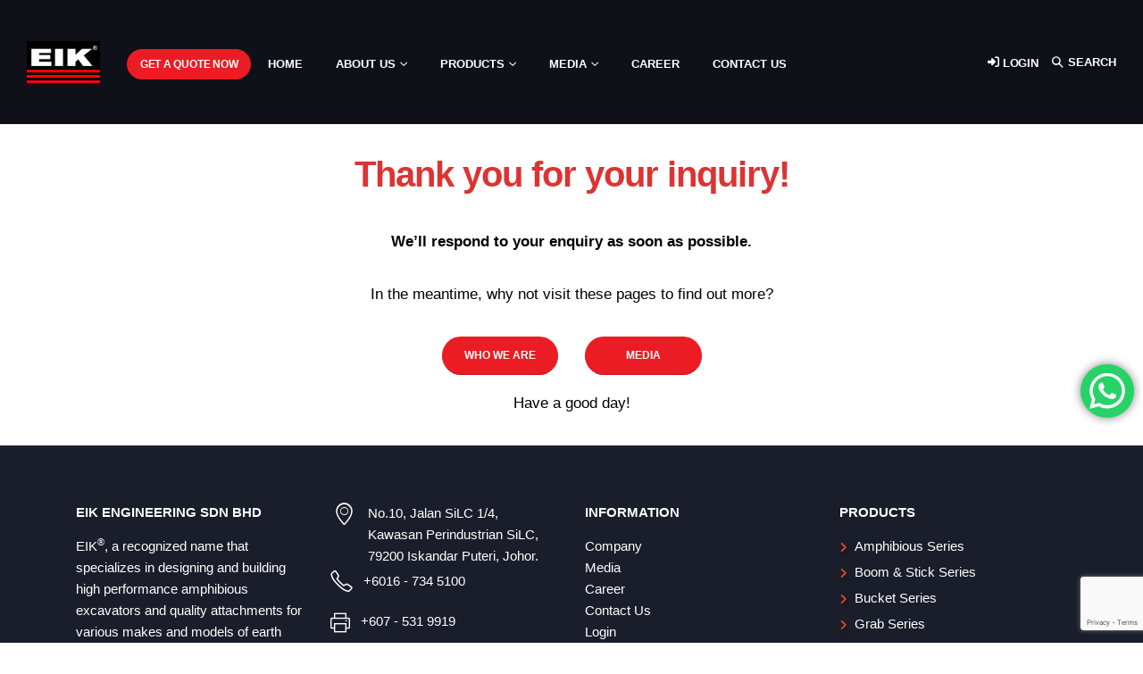

--- FILE ---
content_type: text/html; charset=UTF-8
request_url: https://eikengineering.com/contact-us/thank-you-contact-page/
body_size: 145858
content:
	<!DOCTYPE html>
	<html  lang="en-US" prefix="og: http://ogp.me/ns# fb: http://ogp.me/ns/fb#">
	<head>
		<meta http-equiv="X-UA-Compatible" content="IE=edge" />
		<meta http-equiv="Content-Type" content="text/html; charset=UTF-8" />
		<meta name="viewport" content="width=device-width, initial-scale=1, minimum-scale=1" />

		<link rel="profile" href="https://gmpg.org/xfn/11" />
		<link rel="pingback" href="https://eikengineering.com/xmlrpc.php" />
						<script>document.documentElement.className = document.documentElement.className + ' yes-js js_active js'</script>
				<title>Thank you &#8211; EIK Engineering Sdn Bhd</title>
<meta name='robots' content='max-image-preview:large' />
<link rel="alternate" type="application/rss+xml" title="EIK Engineering Sdn Bhd &raquo; Feed" href="https://eikengineering.com/feed/" />
<link rel="alternate" type="application/rss+xml" title="EIK Engineering Sdn Bhd &raquo; Comments Feed" href="https://eikengineering.com/comments/feed/" />
<link rel="alternate" title="oEmbed (JSON)" type="application/json+oembed" href="https://eikengineering.com/wp-json/oembed/1.0/embed?url=https%3A%2F%2Feikengineering.com%2Fcontact-us%2Fthank-you-contact-page%2F" />
<link rel="alternate" title="oEmbed (XML)" type="text/xml+oembed" href="https://eikengineering.com/wp-json/oembed/1.0/embed?url=https%3A%2F%2Feikengineering.com%2Fcontact-us%2Fthank-you-contact-page%2F&#038;format=xml" />
		<link rel="shortcut icon" href="//eikengineering.com/wp-content/uploads/2021/06/EIK-R-Logo-RGB-sm-01.jpg" type="image/x-icon" />
				<link rel="apple-touch-icon" href="" />
				<link rel="apple-touch-icon" sizes="120x120" href="" />
				<link rel="apple-touch-icon" sizes="76x76" href="" />
				<link rel="apple-touch-icon" sizes="152x152" href="" />
			<meta name="twitter:card" content="summary_large_image">
	<meta property="twitter:title" content="Thank you"/>
	<meta property="og:title" content="Thank you"/>
	<meta property="og:type" content="website"/>
	<meta property="og:url" content="https://eikengineering.com/contact-us/thank-you-contact-page/"/>
	<meta property="og:site_name" content="EIK Engineering Sdn Bhd"/>
	<meta property="og:description" content=""/>

						<meta property="og:image" content="https://eikengineering.com/wp-content/uploads/2021/06/EIK-R-Logo-RGB-sm-01.jpg"/>
				<style id='wp-img-auto-sizes-contain-inline-css'>
img:is([sizes=auto i],[sizes^="auto," i]){contain-intrinsic-size:3000px 1500px}
/*# sourceURL=wp-img-auto-sizes-contain-inline-css */
</style>
<link rel='stylesheet' id='ht_ctc_main_css-css' href='https://eikengineering.com/wp-content/plugins/click-to-chat-for-whatsapp/new/inc/assets/css/main.css?ver=3.35' media='all' />
<style id='wp-emoji-styles-inline-css'>

	img.wp-smiley, img.emoji {
		display: inline !important;
		border: none !important;
		box-shadow: none !important;
		height: 1em !important;
		width: 1em !important;
		margin: 0 0.07em !important;
		vertical-align: -0.1em !important;
		background: none !important;
		padding: 0 !important;
	}
/*# sourceURL=wp-emoji-styles-inline-css */
</style>
<link rel='stylesheet' id='wp-block-library-css' href='https://eikengineering.com/wp-includes/css/dist/block-library/style.min.css?ver=6.9' media='all' />
<style id='global-styles-inline-css'>
:root{--wp--preset--aspect-ratio--square: 1;--wp--preset--aspect-ratio--4-3: 4/3;--wp--preset--aspect-ratio--3-4: 3/4;--wp--preset--aspect-ratio--3-2: 3/2;--wp--preset--aspect-ratio--2-3: 2/3;--wp--preset--aspect-ratio--16-9: 16/9;--wp--preset--aspect-ratio--9-16: 9/16;--wp--preset--color--black: #000000;--wp--preset--color--cyan-bluish-gray: #abb8c3;--wp--preset--color--white: #ffffff;--wp--preset--color--pale-pink: #f78da7;--wp--preset--color--vivid-red: #cf2e2e;--wp--preset--color--luminous-vivid-orange: #ff6900;--wp--preset--color--luminous-vivid-amber: #fcb900;--wp--preset--color--light-green-cyan: #7bdcb5;--wp--preset--color--vivid-green-cyan: #00d084;--wp--preset--color--pale-cyan-blue: #8ed1fc;--wp--preset--color--vivid-cyan-blue: #0693e3;--wp--preset--color--vivid-purple: #9b51e0;--wp--preset--color--primary: #ec1c24;--wp--preset--color--secondary: #fa4141;--wp--preset--color--tertiary: #efdbd5;--wp--preset--color--quaternary: #383f48;--wp--preset--color--dark: #2e353e;--wp--preset--color--light: #ffffff;--wp--preset--gradient--vivid-cyan-blue-to-vivid-purple: linear-gradient(135deg,rgb(6,147,227) 0%,rgb(155,81,224) 100%);--wp--preset--gradient--light-green-cyan-to-vivid-green-cyan: linear-gradient(135deg,rgb(122,220,180) 0%,rgb(0,208,130) 100%);--wp--preset--gradient--luminous-vivid-amber-to-luminous-vivid-orange: linear-gradient(135deg,rgb(252,185,0) 0%,rgb(255,105,0) 100%);--wp--preset--gradient--luminous-vivid-orange-to-vivid-red: linear-gradient(135deg,rgb(255,105,0) 0%,rgb(207,46,46) 100%);--wp--preset--gradient--very-light-gray-to-cyan-bluish-gray: linear-gradient(135deg,rgb(238,238,238) 0%,rgb(169,184,195) 100%);--wp--preset--gradient--cool-to-warm-spectrum: linear-gradient(135deg,rgb(74,234,220) 0%,rgb(151,120,209) 20%,rgb(207,42,186) 40%,rgb(238,44,130) 60%,rgb(251,105,98) 80%,rgb(254,248,76) 100%);--wp--preset--gradient--blush-light-purple: linear-gradient(135deg,rgb(255,206,236) 0%,rgb(152,150,240) 100%);--wp--preset--gradient--blush-bordeaux: linear-gradient(135deg,rgb(254,205,165) 0%,rgb(254,45,45) 50%,rgb(107,0,62) 100%);--wp--preset--gradient--luminous-dusk: linear-gradient(135deg,rgb(255,203,112) 0%,rgb(199,81,192) 50%,rgb(65,88,208) 100%);--wp--preset--gradient--pale-ocean: linear-gradient(135deg,rgb(255,245,203) 0%,rgb(182,227,212) 50%,rgb(51,167,181) 100%);--wp--preset--gradient--electric-grass: linear-gradient(135deg,rgb(202,248,128) 0%,rgb(113,206,126) 100%);--wp--preset--gradient--midnight: linear-gradient(135deg,rgb(2,3,129) 0%,rgb(40,116,252) 100%);--wp--preset--font-size--small: 13px;--wp--preset--font-size--medium: 20px;--wp--preset--font-size--large: 36px;--wp--preset--font-size--x-large: 42px;--wp--preset--spacing--20: 0.44rem;--wp--preset--spacing--30: 0.67rem;--wp--preset--spacing--40: 1rem;--wp--preset--spacing--50: 1.5rem;--wp--preset--spacing--60: 2.25rem;--wp--preset--spacing--70: 3.38rem;--wp--preset--spacing--80: 5.06rem;--wp--preset--shadow--natural: 6px 6px 9px rgba(0, 0, 0, 0.2);--wp--preset--shadow--deep: 12px 12px 50px rgba(0, 0, 0, 0.4);--wp--preset--shadow--sharp: 6px 6px 0px rgba(0, 0, 0, 0.2);--wp--preset--shadow--outlined: 6px 6px 0px -3px rgb(255, 255, 255), 6px 6px rgb(0, 0, 0);--wp--preset--shadow--crisp: 6px 6px 0px rgb(0, 0, 0);}:where(.is-layout-flex){gap: 0.5em;}:where(.is-layout-grid){gap: 0.5em;}body .is-layout-flex{display: flex;}.is-layout-flex{flex-wrap: wrap;align-items: center;}.is-layout-flex > :is(*, div){margin: 0;}body .is-layout-grid{display: grid;}.is-layout-grid > :is(*, div){margin: 0;}:where(.wp-block-columns.is-layout-flex){gap: 2em;}:where(.wp-block-columns.is-layout-grid){gap: 2em;}:where(.wp-block-post-template.is-layout-flex){gap: 1.25em;}:where(.wp-block-post-template.is-layout-grid){gap: 1.25em;}.has-black-color{color: var(--wp--preset--color--black) !important;}.has-cyan-bluish-gray-color{color: var(--wp--preset--color--cyan-bluish-gray) !important;}.has-white-color{color: var(--wp--preset--color--white) !important;}.has-pale-pink-color{color: var(--wp--preset--color--pale-pink) !important;}.has-vivid-red-color{color: var(--wp--preset--color--vivid-red) !important;}.has-luminous-vivid-orange-color{color: var(--wp--preset--color--luminous-vivid-orange) !important;}.has-luminous-vivid-amber-color{color: var(--wp--preset--color--luminous-vivid-amber) !important;}.has-light-green-cyan-color{color: var(--wp--preset--color--light-green-cyan) !important;}.has-vivid-green-cyan-color{color: var(--wp--preset--color--vivid-green-cyan) !important;}.has-pale-cyan-blue-color{color: var(--wp--preset--color--pale-cyan-blue) !important;}.has-vivid-cyan-blue-color{color: var(--wp--preset--color--vivid-cyan-blue) !important;}.has-vivid-purple-color{color: var(--wp--preset--color--vivid-purple) !important;}.has-black-background-color{background-color: var(--wp--preset--color--black) !important;}.has-cyan-bluish-gray-background-color{background-color: var(--wp--preset--color--cyan-bluish-gray) !important;}.has-white-background-color{background-color: var(--wp--preset--color--white) !important;}.has-pale-pink-background-color{background-color: var(--wp--preset--color--pale-pink) !important;}.has-vivid-red-background-color{background-color: var(--wp--preset--color--vivid-red) !important;}.has-luminous-vivid-orange-background-color{background-color: var(--wp--preset--color--luminous-vivid-orange) !important;}.has-luminous-vivid-amber-background-color{background-color: var(--wp--preset--color--luminous-vivid-amber) !important;}.has-light-green-cyan-background-color{background-color: var(--wp--preset--color--light-green-cyan) !important;}.has-vivid-green-cyan-background-color{background-color: var(--wp--preset--color--vivid-green-cyan) !important;}.has-pale-cyan-blue-background-color{background-color: var(--wp--preset--color--pale-cyan-blue) !important;}.has-vivid-cyan-blue-background-color{background-color: var(--wp--preset--color--vivid-cyan-blue) !important;}.has-vivid-purple-background-color{background-color: var(--wp--preset--color--vivid-purple) !important;}.has-black-border-color{border-color: var(--wp--preset--color--black) !important;}.has-cyan-bluish-gray-border-color{border-color: var(--wp--preset--color--cyan-bluish-gray) !important;}.has-white-border-color{border-color: var(--wp--preset--color--white) !important;}.has-pale-pink-border-color{border-color: var(--wp--preset--color--pale-pink) !important;}.has-vivid-red-border-color{border-color: var(--wp--preset--color--vivid-red) !important;}.has-luminous-vivid-orange-border-color{border-color: var(--wp--preset--color--luminous-vivid-orange) !important;}.has-luminous-vivid-amber-border-color{border-color: var(--wp--preset--color--luminous-vivid-amber) !important;}.has-light-green-cyan-border-color{border-color: var(--wp--preset--color--light-green-cyan) !important;}.has-vivid-green-cyan-border-color{border-color: var(--wp--preset--color--vivid-green-cyan) !important;}.has-pale-cyan-blue-border-color{border-color: var(--wp--preset--color--pale-cyan-blue) !important;}.has-vivid-cyan-blue-border-color{border-color: var(--wp--preset--color--vivid-cyan-blue) !important;}.has-vivid-purple-border-color{border-color: var(--wp--preset--color--vivid-purple) !important;}.has-vivid-cyan-blue-to-vivid-purple-gradient-background{background: var(--wp--preset--gradient--vivid-cyan-blue-to-vivid-purple) !important;}.has-light-green-cyan-to-vivid-green-cyan-gradient-background{background: var(--wp--preset--gradient--light-green-cyan-to-vivid-green-cyan) !important;}.has-luminous-vivid-amber-to-luminous-vivid-orange-gradient-background{background: var(--wp--preset--gradient--luminous-vivid-amber-to-luminous-vivid-orange) !important;}.has-luminous-vivid-orange-to-vivid-red-gradient-background{background: var(--wp--preset--gradient--luminous-vivid-orange-to-vivid-red) !important;}.has-very-light-gray-to-cyan-bluish-gray-gradient-background{background: var(--wp--preset--gradient--very-light-gray-to-cyan-bluish-gray) !important;}.has-cool-to-warm-spectrum-gradient-background{background: var(--wp--preset--gradient--cool-to-warm-spectrum) !important;}.has-blush-light-purple-gradient-background{background: var(--wp--preset--gradient--blush-light-purple) !important;}.has-blush-bordeaux-gradient-background{background: var(--wp--preset--gradient--blush-bordeaux) !important;}.has-luminous-dusk-gradient-background{background: var(--wp--preset--gradient--luminous-dusk) !important;}.has-pale-ocean-gradient-background{background: var(--wp--preset--gradient--pale-ocean) !important;}.has-electric-grass-gradient-background{background: var(--wp--preset--gradient--electric-grass) !important;}.has-midnight-gradient-background{background: var(--wp--preset--gradient--midnight) !important;}.has-small-font-size{font-size: var(--wp--preset--font-size--small) !important;}.has-medium-font-size{font-size: var(--wp--preset--font-size--medium) !important;}.has-large-font-size{font-size: var(--wp--preset--font-size--large) !important;}.has-x-large-font-size{font-size: var(--wp--preset--font-size--x-large) !important;}
/*# sourceURL=global-styles-inline-css */
</style>

<style id='classic-theme-styles-inline-css'>
/*! This file is auto-generated */
.wp-block-button__link{color:#fff;background-color:#32373c;border-radius:9999px;box-shadow:none;text-decoration:none;padding:calc(.667em + 2px) calc(1.333em + 2px);font-size:1.125em}.wp-block-file__button{background:#32373c;color:#fff;text-decoration:none}
/*# sourceURL=/wp-includes/css/classic-themes.min.css */
</style>
<link rel='stylesheet' id='contact-form-7-css' href='https://eikengineering.com/wp-content/plugins/contact-form-7/includes/css/styles.css?ver=5.8.5' media='all' />
<link rel='stylesheet' id='image-map-pro-dist-css-css' href='https://eikengineering.com/wp-content/plugins/image-map-pro-wordpress/css/image-map-pro.min.css?ver=5.3.2' media='' />
<link rel='stylesheet' id='image-sizes-css' href='https://eikengineering.com/wp-content/plugins/image-sizes/assets/css/front.min.css?ver=4.1.1' media='all' />
<link rel='stylesheet' id='dashicons-css' href='https://eikengineering.com/wp-includes/css/dashicons.min.css?ver=6.9' media='all' />
<style id='dashicons-inline-css'>
[data-font="Dashicons"]:before {font-family: 'Dashicons' !important;content: attr(data-icon) !important;speak: none !important;font-weight: normal !important;font-variant: normal !important;text-transform: none !important;line-height: 1 !important;font-style: normal !important;-webkit-font-smoothing: antialiased !important;-moz-osx-font-smoothing: grayscale !important;}
/*# sourceURL=dashicons-inline-css */
</style>
<link rel='stylesheet' id='thickbox-css' href='https://eikengineering.com/wp-includes/js/thickbox/thickbox.css?ver=6.9' media='all' />
<style id='woocommerce-inline-inline-css'>
.woocommerce form .form-row .required { visibility: visible; }
/*# sourceURL=woocommerce-inline-inline-css */
</style>
<link rel='stylesheet' id='jquery-selectBox-css' href='https://eikengineering.com/wp-content/plugins/yith-woocommerce-wishlist/assets/css/jquery.selectBox.css?ver=1.2.0' media='all' />
<link rel='stylesheet' id='woocommerce_prettyPhoto_css-css' href='//eikengineering.com/wp-content/plugins/woocommerce/assets/css/prettyPhoto.css?ver=3.1.6' media='all' />
<link rel='stylesheet' id='yith-wcwl-main-css' href='https://eikengineering.com/wp-content/plugins/yith-woocommerce-wishlist/assets/css/style.css?ver=3.28.0' media='all' />
<link rel='stylesheet' id='wc-memberships-frontend-css' href='https://eikengineering.com/wp-content/plugins/woocommerce-memberships/assets/css/frontend/wc-memberships-frontend.min.css?ver=1.22.3' media='all' />
<link rel='stylesheet' id='yith_wcas_frontend-css' href='https://eikengineering.com/wp-content/plugins/yith-woocommerce-ajax-search/assets/css/yith_wcas_ajax_search.css?ver=1.38.0' media='all' />
<link rel='stylesheet' id='porto-css-vars-css' href='https://eikengineering.com/wp-content/uploads/porto_styles/theme_css_vars.css?ver=6.11.1' media='all' />
<link rel='stylesheet' id='js_composer_front-css' href='https://eikengineering.com/wp-content/plugins/js_composer/assets/css/js_composer.min.css?ver=7.2' media='all' />
<link rel='stylesheet' id='bootstrap-css' href='https://eikengineering.com/wp-content/uploads/porto_styles/bootstrap.css?ver=6.11.1' media='all' />
<link rel='stylesheet' id='porto-plugins-css' href='https://eikengineering.com/wp-content/themes/porto/css/plugins.css?ver=6.11.1' media='all' />
<link rel='stylesheet' id='porto-theme-css' href='https://eikengineering.com/wp-content/themes/porto/css/theme.css?ver=6.11.1' media='all' />
<link rel='stylesheet' id='porto-shortcodes-css' href='https://eikengineering.com/wp-content/uploads/porto_styles/shortcodes.css?ver=6.11.1' media='all' />
<link rel='stylesheet' id='porto-theme-shop-css' href='https://eikengineering.com/wp-content/themes/porto/css/theme_shop.css?ver=6.11.1' media='all' />
<link rel='stylesheet' id='porto-theme-wpb-css' href='https://eikengineering.com/wp-content/themes/porto/css/theme_wpb.css?ver=6.11.1' media='all' />
<link rel='stylesheet' id='porto-dynamic-style-css' href='https://eikengineering.com/wp-content/uploads/porto_styles/dynamic_style.css?ver=6.11.1' media='all' />
<link rel='stylesheet' id='porto-type-builder-css' href='https://eikengineering.com/wp-content/plugins/porto-functionality/builders/assets/type-builder.css?ver=2.11.1' media='all' />
<link rel='stylesheet' id='porto-account-login-style-css' href='https://eikengineering.com/wp-content/themes/porto/css/theme/shop/login-style/account-login.css?ver=6.11.1' media='all' />
<link rel='stylesheet' id='porto-style-css' href='https://eikengineering.com/wp-content/themes/porto/style.css?ver=6.11.1' media='all' />
<style id='porto-style-inline-css'>
.side-header-narrow-bar-logo{max-width:82px}@media (min-width:992px){}.page-top ul.breadcrumb > li.home{display:inline-block}.page-top ul.breadcrumb > li.home a{position:relative;width:14px;text-indent:-9999px}.page-top ul.breadcrumb > li.home a:after{content:"\e883";font-family:'porto';float:left;text-indent:0}ul#menu-eik-main-menu-1 > li.menu-item >span.arrow{color:#000 !important}.owl-carousel .owl-item .owl-lazy{opacity:1 !important}.post-share-advance>h3{display:none !important}a.vc_general.vc_btn3.vc_btn3-size-lg.vc_btn3-shape-default.vc_btn3-style-custom{background-image:none !important}a.share-whatsapp{display:inline-block !important}#header .searchform-popup .search-toggle{width:auto !important}#header .search-toggle .search-text{display:inline-block !important;font-size:13px !important;font-weight:700 !important}#header .search-toggle .search-text,.fas{text-shadow:2px 4px 3px rgb(0 0 0 / 30%) !important}.btn-lite{text-shadow:2px 4px 3px rgba(0,0,0,0.3) !important;font-size:13px !important;font-weight:700 !important;line-height:20px !important;color:#ffffff !important;letter-spacing:-.02em !important;padding:0.533rem 0rem 0.533rem 0.933rem !important}#header .header-main .searchform-popup,#header .header-main #mini-cart{display:inline-block !important}#header .searchform-popup .search-toggle{font-size:12px !important}.header-main .header-contact a,#header .tooltip-icon,#header .top-links > li.menu-item > a,#header .searchform-popup .search-toggle,.header-wrapper .custom-html a:not(.btn),#header .my-account,#header .my-wishlist{color:#ffffff !important}#header .searchform-popup .search-toggle i:before,#header .searchform button i:before{content:"\e884" !important;font-family:"porto" !important;font-weight:600 !important}.searchform-fields{background-color:#ffffff !important}#header .searchform-popup .search-toggle:after{border-bottom-color:white}#header .search-popup .searchform{padding:0 0 !important}#mini-cart .cart-subtotal,#mini-cart .minicart-icon,.sticky-header #mini-cart .cart-items,.sticky-header #mini-cart .cart-items-text,.sticky-header #mini-cart .cart-subtotal,.sticky-header #mini-cart .minicart-icon,.sticky-header #mini-cart.minicart-arrow-alt .cart-head:after,#mini-cart.minicart-arrow-alt .cart-head:after{color:#ffffff !important}#mini-cart{font-size:27px !important}#mini-cart .cart-popup{border:1px solid #ffffff !important}[data-vc-full-width="true"] .porto-container.container{padding-left:15px !important;padding-right:15px !important}#header .header-main:not(.sticky) > .container{border-bottom:1px solid rgba(255,255,255,0.12)}body:not(.home) #header .header-main .container .header-left{padding-top:7px}#header .main-menu > li.menu-item > a{border-top:none !important}#header .share-links{display:none}.fixed-header #header.sticky-header .header-main{padding-top:4px}.mega-menu.effect-down > li.menu-item .popup{top:auto;opacity:0;visibility:hidden;-webkit-transform:scale(0.7);-moz-transform:scale(0.7);-ms-transform:scale(0.7);-o-transform:scale(0.7);transform:scale(0.7);-webkit-transition:ease all 300ms;-moz-transition:ease all 300ms;transition:ease all 300ms}.mega-menu.effect-down > li.menu-item:hover .popup{opacity:1;visibility:visible;-webkit-transform:scale(1);-moz-transform:scale(1);-ms-transform:scale(1);-o-transform:scale(1);transform:scale(1);-webkit-transition:ease all 300ms;-moz-transition:ease all 300ms;transition:ease all 300ms}#nav-panel .mobile-nav-wrap{padding:15px !important;border-radius:4px}.page-top{padding-bottom:8px}.page-top .page-title{font-size:2em}.page-top .page-title:before{content:'- '}.page-top .page-sub-title{font-size:1.2em;opacity:0.65}.page-top ul.breadcrumb > li,.page-top ul.breadcrumb > li > a{text-transform:uppercase;font-size:.98em}html .list-tertiary.list-icons.list-icons-style-3 li .fa{padding:10px;padding-top:8px;color:#777;font-size:10px}.custom-hyphen{position:relative}.custom-hyphen:before{content:'';position:absolute;border-top:2px solid #fff;width:12px;left:1px;top:10px}.letter-spacing-normal{letter-spacing:normal !important}.custom-line-height-22 p{line-height:22px}.custom-line-height-23 p{line-height:23px}.custom-call-to-action .action-info{font-size:1.125rem}.btn.btn-lg{padding:12px 30px !important;border-width:2px;font-size:14px !important}.stats-text{letter-spacing:-1px}.custom-counters-column:before{content:'';display:block;position:absolute;top:50%;left:50%;box-shadow:0 0 97px 70px rgba(152,152,152,0.1);-webkit-transform:translate(-50%,-50%);-moz-transform:translate(-50%,-50%);-ms-transform:translate(-50%,-50%);-o-transform:translate(-50%,-50%);transform:translate(-50%,-50%)}.stats-left .porto-sicon-left{padding-top:3px;padding-right:20px}.porto-sicon-box{margin-bottom:0}.custom-info-box .porto-sicon-img{position:relative;margin-top:0;margin-right:20px !important;padding:5px;width:78px !important;height:78px !important;border:6px solid #FFF;border-radius:100%;background:transparent;overflow:hidden;z-index:1;-webkit-transition:ease box-shadow 300ms;-moz-transition:ease box-shadow 300ms;transition:ease box-shadow 300ms}.custom-info-box.custom-box-shadow .porto-sicon-box .porto-sicon-img,.custom-info-box .porto-sicon-box:hover .porto-sicon-img{box-shadow:0 0 40px 4px rgba(200,200,200,0.5)}.custom-info-box .porto-sicon-img img{position:absolute;width:113%;top:50%;left:50%;z-index:0;-webkit-transform:translate3d(-50%,-50%,0) scale(1) !important;-moz-transform:translate3d(-50%,-50%,0) scale(1) !important;-ms-transform:translate3d(-50%,-50%,0) scale(1) !important;-o-transform:translate3d(-50%,-50%,0) scale(1) !important;transform:translate3d(-50%,-50%,0) scale(1) !important;-webkit-transition:ease transform 300ms;-moz-transition:ease transform 300ms;transition:ease transform 300ms}.custom-info-box .porto-sicon-box:hover .porto-sicon-img img{-webkit-transform:translate3d(-50%,-50%,0) scale(1.1) !important;-moz-transform:translate3d(-50%,-50%,0) scale(1.1) !important;-ms-transform:translate3d(-50%,-50%,0) scale(1.1) !important;-o-transform:translate3d(-50%,-50%,0) scale(1.1) !important;transform:translate3d(-50%,-50%,0) scale(1.1) !important}.custom-step-items .vc_row > .vc_column_container:first-child{width:80px;max-width:none;flex:none}.custom-step-items .vc_row > .vc_column_container:first-child + div{width:calc(100% - 80px);max-width:none;flex:none}.owl-carousel.numbered-dots .owl-dots{display:inline-block;counter-reset:dots;margin-left:70px}.owl-carousel.numbered-dots .owl-dot span{width:30px;height:30px;background:#eef4f2}.owl-carousel.numbered-dots .owl-dot span:before{counter-increment:dots;content:counter(dots);color:#245432;font-weight:700;line-height:2.2}.owl-carousel.numbered-dots .owl-dot.active span:before,.owl-carousel.numbered-dots .owl-dot:hover span:before{color:#FFF}.owl-carousel.numbered-dots .owl-dot:hover{opacity:.5}.custom-faq-toggle .faq-row .toggle{padding:0;border-bottom:1px solid #e4e4e4;border-left:1px solid #e4e4e4}.custom-faq-toggle .faq-row > .faq:last-child .toggle{border-bottom:0}.custom-faq-toggle .faq-row .toggle.active{border-left-color:#4dbb6d}.custom-faq-toggle section.toggle > label{padding:10px 15px;margin:0;color:#1e1e24 !important;font-size:14px !important;background:none !important;border:0;border-color:#e4e4e4;border-radius:0}.custom-faq-toggle section.toggle.active > label{color:#4dbb6d !important;border-bottom:1px solid #e4e4e4}.custom-faq-toggle section.toggle > label:after,.custom-faq-toggle section.toggle > label:before{content:'';display:block;position:absolute;top:50%;right:-3px;margin-top:0;width:15px;border:0;border-top:2px solid #1e1e24;-webkit-transform:translate3d(-50%,-50%,0);-moz-transform:translate3d(-50%,-50%,0);-ms-transform:translate3d(-50%,-50%,0);-o-transform:translate3d(-50%,-50%,0);transform:translate3d(-50%,-50%,0);-webkit-transition:ease all 300ms;-moz-transition:ease all 300ms;transition:ease all 300ms}.custom-faq-toggle section.toggle:not(.active) > label:after{border-top:2px solid #1e1e24;-webkit-transform:translate3d(-50%,-50%,0) rotate(90deg);-moz-transform:translate3d(-50%,-50%,0) rotate(90deg);-ms-transform:translate3d(-50%,-50%,0) rotate(90deg);-o-transform:translate3d(-50%,-50%,0) rotate(90deg);transform:translate3d(-50%,-50%,0) rotate(90deg)}.custom-faq-toggle section.toggle.active > label:after{border-color:#4dbb6d}.custom-faq-toggle .toggle-content{padding:5px 15px 45px}.testimonial.testimonial-with-quotes blockquote::before,.testimonial.testimonial-with-quotes blockquote::after{color:#1e1e24}.custom-dots-style-1,.custom-dots-style-1 .porto-carousel{margin-top:0;margin-bottom:0}.custom-dots-style-1 .owl-dots{position:absolute;right:0 !important;top:0;margin-top:-45px !important}[data-vc-full-width="true"] .col-md-12 .owl-dots{right:50% !important;margin:0 15px;-webkit-transform:translateX(50%);-moz-transform:translateX(50%);-ms-transform:translateX(50%);-o-transform:translateX(50%);transform:translateX(50%);text-align:right}.custom-dots-style-1 .owl-dot span{width:12px !important;height:12px !important;border:2px solid #000 !important;background:transparent !important}.custom-dots-style-1 .owl-dot.active span,.custom-dots-style-1 .owl-dot:hover span{position:relative;border:2px solid #4dbb6d !important}.custom-dots-style-1 .owl-dot.active span:before,.custom-dots-style-1 .owl-dot:hover span:before{content:'';display:block;position:absolute;top:50%;left:50%;width:3px;height:3px;border-radius:100%;background:#4dbb6d;-webkit-transform:translate3d(-50%,-50%,0);-moz-transform:translate3d(-50%,-50%,0);-ms-transform:translate3d(-50%,-50%,0);-o-transform:translate3d(-50%,-50%,0);transform:translate3d(-50%,-50%,0)}.portfolio-row.full{margin:0 -15px}.portfolio-row.full .portfolio{padding:0 15px;margin-bottom:30px}.portfolio-filter a{padding:7px 17px !important;border:2px solid #4dbb6d;text-transform:uppercase;font-size:12px;border-radius:35px !important;margin-right:8px}.portfolio-filter a:hover{background-color:#5fc27c !important;color:#fff}.portfolio-filter + hr{margin:13px 0;visibility:hidden}.thumb-info .thumb-info-title{position:relative;display:block;padding:30px 15px;max-width:100%;color:#2e353e;background:#eef4f2;text-shadow:none;-webkit-transition:ease background 300ms,ease width 300ms;-moz-transition:ease background 300ms,ease width 300ms;transition:ease background 300ms,ease width 300ms}.thumb-info:hover .thumb-info-title{background:#ebebea;color:#000 !important}.thumb-info .thumb-info-inner{position:relative;font-size:16px;text-transform:capitalize;letter-spacing:normal;-webkit-transition:none;-moz-transition:none;transition:none}.thumb-info .thumb-info-type{margin:0;padding:0;float:none;color:#777;font-size:14px;background:transparent}.thumb-info:hover .thumb-info-type{color:#000 !important}.thumb-info .thumb-info-inner:before{content:'';display:none;position:absolute;top:100%;right:-2px;border-top:1px solid #1e1e24;width:40px;-webkit-transform:translateY(-50%);-moz-transform:translateY(-50%);-ms-transform:translateY(-50%);-o-transform:translateY(-50%);transform:translateY(-50%);-webkit-transition:ease width 300ms;-moz-transition:ease width 300ms;transition:ease width 300ms}.thumb-info .thumb-info-inner:after{content:'»'!important;opacity:0 !important;display:block;position:absolute;top:100%;right:10px;width:15px;height:15px;transition:0.5s !important}.thumb-info:hover.thumb-info .thumb-info-inner:after{opacity:1 !important;right:20px}@media only screen and (min-device-width:375px) and (max-device-width:667px) and (-webkit-min-device-pixel-ratio:2){.thumb-info .thumb-info-inner:after{content:'»'!important;opacity:0 !important;display:block;position:absolute;top:100%;right:-25px;width:15px;height:15px;transition:0.5s !important}.thumb-info.thumb-info:hover  .thumb-info-inner:after{opacity:1 !important;right:-10px !important}}.thumb-info:hover .thumb-info-inner:before{width:55px;border-top-color:#000 !important}.thumb-info:hover .thumb-info-inner:after{border-top-color:#000 !important;border-right-color:#000 !important}.thumb-info .zoom{display:none}.custom-both-sides-shadow .owl-stage-outer:before,.custom-both-sides-shadow .owl-stage-outer:after{content:'';display:block;position:absolute;top:0;left:0;height:100%;box-shadow:0 0 140px 220px rgba(255,255,255,0.8);z-index:1;-webkit-transition:ease opacity 300ms;-moz-transition:ease opacity 300ms;transition:ease opacity 300ms}.custom-both-sides-shadow .owl-stage-outer:after{left:initial;right:0}.custom-both-sides-shadow .owl-stage-outer:hover:before,.custom-both-sides-shadow .owl-stage-outer:hover:after{opacity:0}.blog-posts .entry-title{color:#1d2127}body .pre-footer-bg{background-position:0 0 !important;border-top:0 none !important}.custom-opacity-font{opacity:.6;transition:all 300ms ease 0s}.custom-opacity-font:hover{opacity:1}#footer .footer-bottom{border-top:1px solid #3c3e49}.linkedin-icon .Defaults-linkedin{margin-left:4px}.custom-call-to-action-2 .info{display:block}.custom-margin{margin-bottom:16px}.facebook-icon:hover{background-color:#3b5a9a}.twitter-icon:hover{background-color:#1AA9E1}.instragram-icon:hover{background-color:#7C4A3A}.linkedin-icon:hover{background-color:#0073B2}.porto-icon{transition:all 0.2s ease 0s}.custom-input-box .form-control{border-radius:2px;height:50px;padding-left:50px}.custom-input-box{position:relative}.custom-input-box i{color:#4dbb6d !important;font-size:1.3em;left:16px;position:absolute;top:16px;z-index:9}.custom-input-box textarea.form-control{height:0;min-height:130px;padding-top:14px}.submit-btn .wpcf7-submit{background:transparent none repeat scroll 0 0;border:2px solid #4dbb6d;border-radius:35px;color:#4dbb6d;font-weight:600;padding:11px 30px;text-transform:uppercase;transition:all .2s ease-in-out 0s}.submit-btn .wpcf7-submit:hover{color:#fff}.contact-info .feature-box-icon{margin-top:4px}.member-item .thumb-info img{transition:transform 300ms ease 0s}.page-members > hr{background:transparent none repeat scroll 0 0;margin:15px 0}.member-item{background:#fff none repeat scroll 0 0;text-align:left}.member .member-item .view-more{display:none !important}.member-item .member-info-container{display:inline-block;padding:0 25px 15px}.member-item-3 .thumb-info > a{padding:0;display:block}.member-row .member{padding:0 25px}.member-image.single .img-thumbnail{overflow:hidden}.member-filter.nav.nav-pills li a{border:2px solid #4dbb6d;border-radius:35px;text-transform:uppercase;font-size:12px;padding:7px 17px !important;margin-right:8px}.member:hover .member-item .thumb-info img,.member-slide:hover .member-item .thumb-info img,.member-slideshow:hover .img-thumbnail img{transform:scale(1.1)}.post-share-advance .fa-share-alt{height:42px;line-height:42px;right:0;width:42px}.post-share-advance-bg{padding-left:5px;padding-right:5px}.member-item .thumb-info img{transition:transform 300ms ease 0s}.member-item h4{color:#2e353e;font-family:"Sintony",Arial,sans-serif;font-size:16px;font-weight:600;line-height:27px;margin:0 !important}.member-image.single{position:relative}.member-carousel .member-item{margin:0 9px 20px}.member-image.single .img-thumbnail{border:medium none;padding:0}.page-members .post-share-advance,.member-slide .post-share-advance,.member-share-advance{bottom:-20px}body.single-member .related-members{display:none}.testimonial.testimonial-with-quotes blockquote{background:none;padding:40px 20px 40px 0}.testimonial.testimonial-with-quotes blockquote:before{left:0;font-size:60px;color:#1e1e24}.testimonial.testimonial-with-quotes blockquote:after{font-size:60px;color:#1e1e24}.testimonial.testimonial-with-quotes blockquote p{color:#777;font-family:"Sintony",sans-serif;font-style:normal;font-size:1em;line-height:1.8;padding:0}.testimonial.testimonial-with-quotes .testimonial-author p{position:relative;margin:0;text-align:left}.testimonial.testimonial-with-quotes .testimonial-author p:before{content:'';display:block;position:absolute;top:0;left:0;width:18px;border-top:2px solid #1e1e24}.testimonial.testimonial-with-quotes{text-align:left}hr.tall{display:none !important}@media (min-width:768px){.container{width:750px}[data-vc-full-width="true"] .porto-container.container{width:720px !important}[data-vc-full-width="true"] .col-md-12 .owl-dots{width:720px !important}}@media (min-width:992px){.container{width:970px}.single-member .member .col-lg-4{width:25%}.single-member .member .col-lg-8{width:75%}[data-vc-full-width="true"] .porto-container.container{width:960px !important}.page-top.page-header-4 .page-title{margin-top:16px;margin-bottom:6px}.custom-position-1:before{content:'';padding-top:40px;width:100%;border-top:1px solid rgba(255,255,255,0.12)}.ml-5-min-992{margin-left:-5px !important}[data-vc-full-width="true"] .col-md-12 .owl-dots{width:960px !important}}@media (min-width:1170px){.container{width:1170px}[data-vc-full-width="true"] .porto-container.container{width:1170px !important}[data-vc-full-width="true"] .col-md-12 .owl-dots{width:1170px !important}}@media (max-width:992px){.fixed-header #header.sticky-header .header-main{padding-top:0}.page-top .pt-left,.page-top .pt-right{text-align:left !important}.page-top .pt-right{margin-top:15px}.custom-position-1{margin-top:0;padding-top:40px;background:#101019}.custom-position-1 h2{font-size:22px !important;line-height:25px !important}.custom-call-to-action .action-info{font-size:1rem}.custom-info-box .vc_column_container{width:100%}.custom-counters-column:before{opacity:0}.custom-counters-column .vc_column_container{padding:30px 40px 0 !important;width:100%;border:none !important;border-bottom:1px solid #dadada !important}.custom-counters-column .vc_row.vc_inner{margin-right:0;margin-left:0;border:none !important}.custom-counters-column .stats-desc{width:100%;text-align:center}.custom-counters-column .porto-sicon-img .img-icon{float:initial;margin-left:0;position:absolute;top:50px;left:17%}.custom-both-sides-shadow .owl-stage-outer:before,.custom-both-sides-shadow .owl-stage-outer:after{opacity:0}.post-image img{width:98% !important}}@media (max-width:767px){.custom-xs-arrows-style-2 .owl-dots{display:none}.custom-xs-arrows-style-2 .owl-nav{display:block !important;margin-top:-57px;top:0;right:0;width:auto;opacity:1 !important}[data-vc-full-width="true"] .col-md-12 .custom-xs-arrows-style-2 .owl-nav{right:15px}.custom-xs-arrows-style-2 .owl-nav .owl-prev,.custom-xs-arrows-style-2 .owl-nav .owl-next{position:absolute;width:30px;background:transparent;-webkit-transition:ease all 300ms;-moz-transition:ease all 300ms;transition:ease all 300ms}.custom-xs-arrows-style-2 .owl-nav .owl-prev:hover,.custom-xs-arrows-style-2 .owl-nav .owl-next:hover{background:transparent}.custom-xs-arrows-style-2 .owl-nav .owl-prev{left:-95px !important;-webkit-transform:rotate(-180deg);-moz-transform:rotate(-180deg);-ms-transform:rotate(-180deg);-o-transform:rotate(-180deg);transform:rotate(-180deg)}.custom-xs-arrows-style-2 .owl-nav .owl-next{right:10px !important}.custom-xs-arrows-style-2 .owl-nav .owl-prev:before,.custom-xs-arrows-style-2 .owl-nav .owl-next:before{content:'';display:block;position:absolute;top:50%;right:-2px;left:initial;width:100%;border-top:1px solid #4dbb6d;-webkit-transform:translateY(-50%);-moz-transform:translateY(-50%);-ms-transform:translateY(-50%);-o-transform:translateY(-50%);transform:translateY(-50%)}.custom-xs-arrows-style-2 .owl-nav .owl-prev:after,.custom-xs-arrows-style-2 .owl-nav .owl-next:after{content:'';display:block;position:absolute;top:50%;right:0;width:15px;height:15px;border-top:1px solid #4dbb6d;border-right:1px solid #4dbb6d;-webkit-transform:translateY(-50%) rotate(45deg);-moz-transform:translateY(-50%) rotate(45deg);-ms-transform:translateY(-50%) rotate(45deg);-o-transform:translateY(-50%) rotate(45deg);transform:translateY(-50%) rotate(45deg)}.custom-call-to-action .action-info{font-size:1.25rem}.custom-call-to-action > .vc_column-inner{padding-top:0 !important}#header .mobile-toggle{background:#ec1c24;color:white !important;top:8px}.rev_slider .rev-btn.tp-caption{font-size:14px !important;padding:11px 20px !important}.rev_slider .tp-caption{font-size:18px !important}}body.rtl .custom-faq-toggle .faq-row .toggle{border-left:none;border-right:1px solid #e4e4e4}body.rtl .custom-faq-toggle section.toggle > label:after,body.rtl .custom-faq-toggle section.toggle > label:before{right:auto;left:-3px}body.rtl .custom-faq-toggle section.toggle > label:before{-webkit-transform:translate3d(50%,50%,0);-moz-transform:translate3d(50%,50%,0);-ms-transform:translate3d(50%,50%,0);-o-transform:translate3d(50%,50%,0);transform:translate3d(50%,50%,0)}body.rtl .custom-faq-toggle section.toggle > label:after{-webkit-transform:translate3d(50%,50%,0) rotate(90deg);-moz-transform:translate3d(50%,50%,0) rotate(90deg);-ms-transform:translate3d(50%,50%,0) rotate(90deg);-o-transform:translate3d(50%,50%,0) rotate(90deg);transform:translate3d(50%,50%,0) rotate(90deg)}body.rtl .custom-faq-toggle section.toggle.active > label:after{-webkit-transform:translate3d(50%,50%,0) rotate(180deg);-moz-transform:translate3d(50%,50%,0) rotate(180deg);-ms-transform:translate3d(50%,50%,0) rotate(180deg);-o-transform:translate3d(50%,50%,0) rotate(180deg);transform:translate3d(50%,50%,0) rotate(180deg)}body.rtl .thumb-info .thumb-info-inner:before{right:auto;left:-2px}body.rtl .thumb-info .thumb-info-inner:after{right:auto;left:0;border-right:none;border-left:1px solid #1e1e24;-webkit-transform:translateY(-50%) rotate(315deg);-moz-transform:translateY(-50%) rotate(315deg);-ms-transform:translateY(-50%) rotate(315deg);-o-transform:translateY(-50%) rotate(315deg);transform:translateY(-50%) rotate(315deg)}body.rtl .thumb-info:hover .thumb-info-inner:after{border-left-color:#fff}body.rtl .custom-dots-style-1 .owl-dots{left:0;right:auto !important}body.rtl .member-item{text-align:right}body.rtl .custom-input-box .form-control{padding-left:6px;padding-right:50px}body.rtl .custom-input-box i{left:auto;right:16px}.rtl h1:not(.text-center),.rtl h2:not(.text-center),.rtl h3:not(.text-center),.rtl h4:not(.text-center),.rtl h5:not(.text-center),.rtl h6:not(.text-center),.rtl p:not(.text-center){text-align:right !important}.rtl .text-center h1,.rtl .text-center h2,.rtl .text-center h3,.rtl .text-center h4,.rtl .text-center h5,.rtl .text-center h6,.rtl .text-center p{text-align:center !important}.rtl .col-xl-1,.rtl .col-xl-10,.rtl .col-xl-11,.rtl .col-xl-12,.rtl .col-xl-2,.rtl .col-xl-3,.rtl .col-xl-4,.rtl .col-xl-5,.rtl .col-xl-6,.rtl .col-xl-7,.rtl .col-xl-8,.rtl .col-xl-9,.rtl .col-md-1,.rtl .col-md-10,.rtl .col-md-11,.rtl .col-md-12,.rtl .col-md-2,.rtl .col-md-3,.rtl .col-md-4,.rtl .col-md-5,.rtl .col-md-6,.rtl .col-md-7,.rtl .col-md-8,.rtl .col-md-9{float:right}.rtl .porto-u-headings-line{float:right}.rtl .text-center .porto-u-headings-line{float:none}.rtl .right-icon .porto-sicon-description,.rtl .right-icon .porto-sicon-header{text-align:right}.rtl .vc_custom_1485536525905,.rtl .vc_custom_1485536511031{border-left:none !important;border-right:2px solid #fff;padding-left:0;padding-right:10px}.rtl .vc_custom_1484902254004,.rtl .vc_custom_1484901463613{border-left:none !important;border-right:1px solid #dadada}.rtl .vc_custom_1485536410520,.rtl .vc_custom_1485536469543{border-left:none !important;border-right:2px solid #4dbb6d;padding-left:0 !important;padding-right:10px}.rtl .vc_custom_1485607557101{padding-left:0;padding-right:21px}.rtl .custom-hyphen::before{left:auto;right:1px}.rtl .custom-info-box .porto-sicon-img{margin-right:0 !important}.main-content{padding-top:0 !important;padding-bottom:0 !important}html .btn-light{color:#ffffff;background-color:#ec1c24;border-color:#ec1c24 #ec1c24 #c51118}html .btn-light:hover{color:#fff !important;border-color:#dd131b !important;background-color:#dd131b !important}
/*# sourceURL=porto-style-inline-css */
</style>
<script src="https://eikengineering.com/wp-includes/js/jquery/jquery.min.js?ver=3.7.1" id="jquery-core-js"></script>
<script src="https://eikengineering.com/wp-includes/js/jquery/jquery-migrate.min.js?ver=3.4.1" id="jquery-migrate-js"></script>
<script id="utils-js-extra">
var userSettings = {"url":"/","uid":"0","time":"1765090495","secure":"1"};
//# sourceURL=utils-js-extra
</script>
<script src="https://eikengineering.com/wp-includes/js/utils.min.js?ver=6.9" id="utils-js"></script>
<script src="https://eikengineering.com/wp-content/plugins/woocommerce/assets/js/jquery-blockui/jquery.blockUI.min.js?ver=2.7.0-wc.8.4.0" id="jquery-blockui-js" data-wp-strategy="defer"></script>
<script id="wc-add-to-cart-js-extra">
var wc_add_to_cart_params = {"ajax_url":"/wp-admin/admin-ajax.php","wc_ajax_url":"/?wc-ajax=%%endpoint%%","i18n_view_cart":"View cart","cart_url":"https://eikengineering.com/cart/","is_cart":"","cart_redirect_after_add":"no"};
//# sourceURL=wc-add-to-cart-js-extra
</script>
<script src="https://eikengineering.com/wp-content/plugins/woocommerce/assets/js/frontend/add-to-cart.min.js?ver=8.4.0" id="wc-add-to-cart-js" data-wp-strategy="defer"></script>
<script src="https://eikengineering.com/wp-content/plugins/woocommerce/assets/js/js-cookie/js.cookie.min.js?ver=2.1.4-wc.8.4.0" id="js-cookie-js" defer data-wp-strategy="defer"></script>
<script id="woocommerce-js-extra">
var woocommerce_params = {"ajax_url":"/wp-admin/admin-ajax.php","wc_ajax_url":"/?wc-ajax=%%endpoint%%"};
//# sourceURL=woocommerce-js-extra
</script>
<script src="https://eikengineering.com/wp-content/plugins/woocommerce/assets/js/frontend/woocommerce.min.js?ver=8.4.0" id="woocommerce-js" defer data-wp-strategy="defer"></script>
<script src="https://eikengineering.com/wp-content/plugins/js_composer/assets/js/vendors/woocommerce-add-to-cart.js?ver=7.2" id="vc_woocommerce-add-to-cart-js-js"></script>
<script id="sp-cdm-link-js-extra">
var sp_cdm_link = {"ajax":"https://eikengineering.com/wp-admin/admin-ajax.php"};
//# sourceURL=sp-cdm-link-js-extra
</script>
<script src="https://eikengineering.com/wp-content/plugins/sp-client-document-manager/integrated/sp-cdm-link/js/scripts.js?ver=6.9" id="sp-cdm-link-js"></script>
<script id="sp-cdm-media-js-extra">
var sp_cdm_media = {"ajax":"https://eikengineering.com/wp-admin/admin-ajax.php"};
//# sourceURL=sp-cdm-media-js-extra
</script>
<script src="https://eikengineering.com/wp-content/plugins/sp-client-document-manager/integrated/sp-cdm-media/js/scripts.js?ver=6.9" id="sp-cdm-media-js"></script>
<script id="wc-cart-fragments-js-extra">
var wc_cart_fragments_params = {"ajax_url":"/wp-admin/admin-ajax.php","wc_ajax_url":"/?wc-ajax=%%endpoint%%","cart_hash_key":"wc_cart_hash_8af5c084891e9aa01012cc168b7c10ce","fragment_name":"wc_fragments_8af5c084891e9aa01012cc168b7c10ce","request_timeout":"5000"};
//# sourceURL=wc-cart-fragments-js-extra
</script>
<script src="https://eikengineering.com/wp-content/plugins/woocommerce/assets/js/frontend/cart-fragments.min.js?ver=8.4.0" id="wc-cart-fragments-js" defer data-wp-strategy="defer"></script>
<script></script><link rel="https://api.w.org/" href="https://eikengineering.com/wp-json/" /><link rel="alternate" title="JSON" type="application/json" href="https://eikengineering.com/wp-json/wp/v2/pages/10273" /><link rel="EditURI" type="application/rsd+xml" title="RSD" href="https://eikengineering.com/xmlrpc.php?rsd" />
<meta name="generator" content="WordPress 6.9" />
<meta name="generator" content="WooCommerce 8.4.0" />
<link rel="canonical" href="https://eikengineering.com/contact-us/thank-you-contact-page/" />
<link rel='shortlink' href='https://eikengineering.com/?p=10273' />
<!-- start Simple Custom CSS and JS -->
<style>
.timeline-circle .step-title {
    font-size: 1em !important;
}</style>
<!-- end Simple Custom CSS and JS -->
<!-- start Simple Custom CSS and JS -->
<style>
.product-summary-wrap .yith-wcwl-add-to-wishlist a:focus, .product-summary-wrap .yith-wcwl-add-to-wishlist a:hover, .product-summary-wrap .yith-wcwl-add-to-wishlist span:focus, .product-summary-wrap .yith-wcwl-add-to-wishlist span:hover{color:#e36159 !important;}</style>
<!-- end Simple Custom CSS and JS -->
<!-- start Simple Custom CSS and JS -->
<style>
.link-box-paragraph .col-md-4.col-sm-12.col-xs-12{padding-left:0px !important; padding-right:0px;}

.link-box-paragraph .link-content {
    height: 120px;
    display: table;
    width: 100%;
    background-size: cover;
}

.link-box-paragraph .link-content a:hover {
    text-decoration: none;
}

.link-box-paragraph .link-content a {
    display: table-cell;
    vertical-align: middle;
    padding-left: 25px;
    padding-right: 90px;
    position: relative;
    font-weight: 600;
    font-style: normal;
    font-size: 24px;
    color: #fff;
}

.link-box-paragraph .link-content a:after {
    content: "";
    position: absolute;
    top: 50%;
    margin-top: -25px;
    right: 25px;
    width: 50px;
    height: 50px;
    display: block;
    border: 1px solid rgba(255,255,255,0.5);
    background-image: url(https://eikengineering.com/wp-content/uploads/2021/11/link-arrow.png);
    background-repeat: no-repeat;
    background-position: center;
}

.link-box-paragraph .row > div:not(:last-child):after {
    content: "";
    position: absolute;
    top: 0;
    right: -2px;
    z-index: 2;
    width: 3px;
    height: 100%;
    display: block;
    background: #fff;
}


.link-box-paragraph .link-content a:hover:after {
    background-color: #fff;
    background-image: url(https://eikengineering.com/wp-content/uploads/2021/11/link-arrow-hover.png);
    color: #000;
}</style>
<!-- end Simple Custom CSS and JS -->
<!-- start Simple Custom CSS and JS -->
<style>
@media (max-width: 575px){#footer {margin-bottom: 0px !important;}}</style>
<!-- end Simple Custom CSS and JS -->
<!-- start Simple Custom CSS and JS -->
<style>
h4.shipment-checklist-heading {margin-bottom: 13px;
    font-size: 22px;
    font-weight: 700;
    letter-spacing: -.01em;
line-height: 32px;}</style>
<!-- end Simple Custom CSS and JS -->
<!-- start Simple Custom CSS and JS -->
<style>
.col-xs-12.col-sm-4.col-md-4.col-lg-3.col-xl-3.caption{font-weight:700 !important;
    font-size: 16px !important;
}



.product-summary-wrap .summary-before, .product-summary-wrap .summary{margin-bottom:0px !important;}

.font-small{font-size:16px !important;}

.yith-wcwl-add-to-wishlist .yith-wcwl-wishlistexistsbrowse a:before, 
.product-summary-wrap .yith-wcwl-add-to-wishlist a:before{position: static !important;
    margin-right: .125rem !important;
    line-height: 1 !important;}

/*.tooltip-box {
  position: relative;
  display: inline-block;
}
.tooltip-box .tooltip-text {
  visibility: hidden;
  width: 100px;
  background-color: black;
  color: #fff;
  text-align: center;
  padding: 6px 0;
  position: absolute;
  z-index: 1;
}
.tooltip-box:hover .tooltip-text {
  visibility: visible;
}*/

ul.tooltip-text{
  position:relative;
  cursor:default;
}
li.tooltip-box-need-help{
font-size:16px !important;
  display:inline-block;
 
}
li.tooltip-box-need-help:hover{
  color:#00acff !important;
text-decoration: underline !important;
}

 ul li.tooltip-box-need-help div{
  background:#1d1d1d;
  color:#fff;
  padding:15px;
  border-radius:0px;
  position:absolute;
  min-width:50px;
  max-width:375px;
  display:none;
}
ul.tooltip-text div:before{
  content:'';
  height:3px;
  width:0;
  border:7px solid transparent;
  border-bottom-color:#1d1d1d;
  position:absolute;
  top:-16px;
  left:14px;
}
div a.tooltip-text{
  color:#1884BC;
  text-decoration:none;
}</style>
<!-- end Simple Custom CSS and JS -->
<!-- start Simple Custom CSS and JS -->
<style>
input.wpcf7-form-control.has-spinner.wpcf7-submit.btn-primary.wysija-submit.btn.btn-default {
    color: #ffffff !important;
    background-color: #ec1c24 !important;
    border-color: #ec1c24 #ec1c24 #c51118 !important;
}

h3.widget-links{margin-bottom: 15px;font-weight: 600 !important;
  line-height: 1.4;
    font-size: 15.3px;
text-transform: uppercase;
    text-decoration: none;
color: #ffffff !important;}

h3.widget1-links{margin-bottom: 15px;font-weight: 600 !important;
  line-height: 1.4;
    font-size: 15.3px;
text-transform: uppercase;
    text-decoration: none;
color: #000000 !important;}


a.link-hover-style-1.ml-1.ecomm-footer{color: #ffffff !important;}

a.link-hover-style-1.ml-1.ecomm1-footer{color: #000000 !important;}

#footer-ecomm .share-links a {
  background-color: transparent !important;
    width: 38px;
    height: 38px;
    line-height: 38px;
    margin-top: 0;
    margin-bottom: 0;
    font-size: 14.4px;
    color: #fff;
    border: 1px solid rgba(255,255,255,.1);
    border-radius: 50%;
}

.footer-title {
    font-size: 16px;
    font-weight: 700;
    color: #000;
}

#footer-ecomm1 .widget .widget_wysija {
    position: relative !important;
    display: table !important;
    border-collapse: separate !important;
    max-width: 550px !important;
}

#wpcf7-f10932-o1 > form > div.wpb_text_column.wpb_content_element > div > div{max-width: 550px !important;}

#footer-ecomm1 .widget_wysija_cont .wysija-paragraph {
    display: table-cell;
    vertical-align: top;
    width: 100%;
}

.widget_wysija .wysija-paragraph {
    margin-bottom: 10px;
}

#footer-ecomm1 .widget_wysija_cont .wysija-submit {
    height: 48px !important;
    padding-left: 25px !important;
    padding-right: 25px !important;
    text-transform: uppercase !important;
    font-weight: 700 !important;
}

#footer-ecomm1 .widget_wysija_cont .wysija-submit {
    border-radius: 0 30px 30px 0 !important;
}

#footer-ecomm1 .widget_wysija_cont .wysija-input {
    height: 48px;
    padding-left: 25px;
    padding-right: 25px;
    
}

#footer-ecomm1 .widget_wysija_cont .wysija-input {
  border-radius: 30px 0 0 30px !important;}</style>
<!-- end Simple Custom CSS and JS -->
<!-- start Simple Custom CSS and JS -->
<style>


.woocommerce-page.archive .page-top, .woocommerce-page .page-top {
    background-color: #ffffff !important;
  border-bottom: 1px solid #e7e7e7 !important;
}

.woocommerce-page.archive .page-top .breadcrumbs-wrap a, .woocommerce-page .page-top .breadcrumbs-wrap a {color: #000000 !important;}

/*.box {
  border-radius: 0;
    border: 0;
    -webkit-box-shadow: 1px 6px 6px 0 rgb(0 0 0 / 16%);
    box-shadow: 1px 6px 6px 0 rgb(0 0 0 / 16%);
transition: box-shadow .3s;
  background: #ffffff;
  padding: 20px 10px;
  height: 100%;
  margin:11px;
  
}*/

.wpb_wrapper.vc_column-inner {
    padding: 0px !important;
}

.mega-menu:not(:hover) > li.menu-item.active > a.current{background-color:transparent !important;}

.main-menu-wrap .mega-menu>li.menu-item>a {  
    color: #000 !important;
}

.main-menu-wrap .mega-menu>li.menu-item>a:hover {  
    color: #ec1c24 !important;
}

.text-primary{color:#ec1c24 !important;}

.p10-1{padding:10px !important;}

.cat-box{ 
  
  border-radius: 0;
    border: 0;
    -webkit-box-shadow: 1px 6px 6px 0 rgb(0 0 0 / 16%);
    box-shadow: 1px 6px 6px 0 rgb(0 0 0 / 16%);
  /*transition: box-shadow .3s;
  width: 300px;
  height: 200px;
  padding: 20px 30px;
  border-radius:10px;
  border: 1px solid #ccc;
  background: #fff;*/}

.cat-box:hover {
  box-shadow: 0 0 11px rgba(33,33,33,.2); 
}


.productequipment-category-name {
    font-size: 21px;
    line-height: 29px;
    color: #777777;
    text-align: left;
    font-weight: 700;
    text-transform: none;
}

.ourproductcategory .porto-ultimate-content-box:hover .productequipment-category-name:after{
    opacity: 1 !important;
    right: 45px !important;
}
.productequipment-category-name:after {
    content: '»' !important;
    position: absolute !important;
    opacity: 0 !important;
    bottom: 15px !important;
    right: 20px !important;
    transition: 0.5s !important;
}

.p20-1{padding:20px 20px 0px 20px !important;}

.header-top-usp .porto-ultimate-content-box-container {
    justify-content: center;
    padding-top: .75rem;
    padding-bottom: .75rem;
    margin: .75rem 0;
    border-right: 1px solid #e7e7e7;
}</style>
<!-- end Simple Custom CSS and JS -->
<!-- start Simple Custom CSS and JS -->
<style>
body.search.search-results.wp-embed-responsive.theme-porto.woocommerce-js.login-popup.full.blog-1 > 
div.page-wrapper > #main > div > div > div.main-content.col-lg-9 > #content > div > 
article.post.post-modern.hide-post-date.post-9813.page.type-page.status-publish.hentry > 
div.post-content > div.entry-content > section.vc_section.vc_custom_1627628463653 > #product-tabs 
> div > div > div > div > div > div > ul {display:none !important;}


.live-search-list,form#yith-ajaxsearchform {
    background-color: #ffffff !important;
}

input#wc-block-search__input-1 {
    min-width: 148px !important;
}

/*input#yith-s {
    max-width: 148px !important;
}*/

@media (min-width: 992px){
#header .searchform input {
    width: 350px;
    font-size: 11px;
    font-style: italic;
    font-weight: 400;
}}

@media (max-width: 767px){#header .search-toggle .search-text{display:none !important;}}</style>
<!-- end Simple Custom CSS and JS -->
<!-- start Simple Custom CSS and JS -->
<style>
#mini-cart .cart-head:before,#mini-cart .cart-icon:after{display:none !important;}

#header .my-acc-text, #header .my-svit-text{
    display: none !important;
    font-size: 13px !important;
    font-weight: 700 !important;
      text-transform: uppercase !important;
    margin-left: 5px !important;
}

.my-account{ font-size: 13px !important;}

#mini-cart .minicart-icon {
    font-size: 20px !important;
}

.my-account{color: #000000 !important;
    display: inline-block;
    padding: 0 .125rem;
    font-size: 24px;
    vertical-align: middle;
}

#mini-cart .minicart-icon,#header .my-account, #header .my-saved-items{color: #000000 !important;}

#mini-cart{margin-left: .875rem !important;}</style>
<!-- end Simple Custom CSS and JS -->
<!-- start Simple Custom CSS and JS -->
<style>
p.order-again > a.button{padding-top:8px !important; padding-bottom:8px !important;}

.shop_table th.download-remaining, .shop_table th.download-expires, .shop_table td.text-left.download-remaining, .shop_table td.text-left.download-expires{display:none !important;}

/*.shop_table th.download-product span.nobr{opacity:0 !important;}*/

.shop_table td.download-product,.shop_table td.download-file,.shop_table td.download-remaining,.shop_table td.download-expires{padding:8px !important;}

.woocommerce-Button.button.btn-v-dark.btn-go-shop:hover {
    background: #ec1c24;
    color: #fff !important;
}

th.woocommerce-table__product-name.product-name {
    background-color: #f4f4f4 !important;
}

.shop_table tbody th:first-child, .shop_table tfoot th:first-child {
    background-color: #f4f4f4 !important;
}

/*.shop_table thead span {color: #ffffff !important;}*/

a.woocommerce-MyAccount-downloads-file.button.alt.wc-action-btn.px-4, 
td.woocommerce-orders-table__cell.woocommerce-orders-table__cell-order-actions > a.woocommerce-button.button.wc-action-btn.px-4.view{
    font-weight: 400 !important;
    text-transform: capitalize !important;
}

nav.woocommerce-MyAccount-navigation {
    background-color: #f4f4f4 !important;
}

p.order-again > a.button:hover,
a.woocommerce-button.button.wc-action-btn.px-4.invoice:hover, 
a.woocommerce-MyAccount-downloads-file.button.alt.wc-action-btn.px-4:hover,
td.woocommerce-orders-table__cell.woocommerce-orders-table__cell-order-actions > a.woocommerce-button.button.wc-action-btn.px-4.view:hover {
    color: #ffffff !important;
}

.shop_table th.download-file,.shop_table th.download-product{background-color: #ec1c24 !important;}


/*.shop_table th*/

.shop_table th.download-file,
.shop_table th.woocommerce-orders-table__header.woocommerce-orders-table__header-order-date,
.shop_table th.woocommerce-orders-table__header.woocommerce-orders-table__header-order-status,
.shop_table th.woocommerce-orders-table__header.woocommerce-orders-table__header-order-total,
.shop_table th.woocommerce-orders-table__header.woocommerce-orders-table__header-order-actions{
border-left: 1px solid #fff;}</style>
<!-- end Simple Custom CSS and JS -->
<!-- start Simple Custom CSS and JS -->
<style>
a.woocommerce-Button.button:hover.wc-action-btn.mt-3.px-4{color:#ffffff !important;}

a.btn.btn-primary:hover.appear-animation.animated.appear-animation-visible{color:#ffffff !important;}

li#nav-menu-item-10866 > a {margin-top: 28px !important;
    background-color: #ec1c24 !important;
    border-color: #ec1c24 #ec1c24 #c51118 !important;
    border-radius: 3rem !important;
    font-size: .75rem !important;
    font-weight: 600 !important;
    letter-spacing: -.02em !important;
    line-height: 1.42857 !important;
    padding: 0.533rem 0.933rem !important;}

li#nav-menu-item-10866:hover > a {color:#ffffff !important;}

#header .main-menu > li#nav-menu-item-10866.active > a.current {color:#ffffff !important;}
.mega-menu:not(:hover) > li#nav-menu-item-10866.active > a.current {color:#ffffff !important;}</style>
<!-- end Simple Custom CSS and JS -->
<!-- start Simple Custom CSS and JS -->
<style>
.social-media{
    display:grid;
    gap:2rem;
    grid-template-columns:repeat(auto-fill,minmax(250px,1fr));
}
@media screen and (min-width:768px){
    .social-media{
        grid-template-columns:1fr 1fr 1fr 1fr
    }
}
.social-media-item{
    display:-webkit-box;
    display:-ms-flexbox;
    display:flex;
    padding-left:100px;
    position:relative;
}
@media screen and (min-width:768px){
    .social-media-item{
        -webkit-box-pack:end;
        -ms-flex-pack:end;
        justify-content:flex-end;
        padding-left:0;
    }
}
.social-media-item svg{
    height:80px;
    left:0;
    position:absolute;
    top:0;
    -webkit-transition:all .3s ease;
    transition:all .3s ease;
    width:80px
}
@media screen and (min-width:768px){
    .social-media-item svg{
        height:130px;
        width:130px
    }
}
.social-media-item svg path{
    -webkit-transition:all .3s ease;
    transition:all .3s ease
}
.social-media-item svg path.fill-white{
    fill:#fff
}
.social-media-item figcaption{
    min-width:160px;
    position:relative;
}
@media screen and (min-width:768px){
    .social-media-item figcaption{
        padding-top:4rem;
    }
}
.social-media-item__type{
    font-size:1.2rem;
    font-weight:700
}
.social-media-item__name{
    font-size:.8rem
}
@media screen and (min-width:768px){
    .social-media-item__name{
        font-size:1rem
    }
}
.social-media-item:hover .social-media-item__type{
    color:#333!important
}
.social-media-item:hover svg{
    -webkit-transform:scale(.9);
    transform:scale(.9)
}
@media screen and (min-width:768px){
    #icon-facebook svg path:not(.fill-white){
        fill:#e3e3e3
    }
}
#icon-facebook .social-media-item__type{
    color:#4b90b9
}
#icon-facebook:hover svg path:not(.fill-white){
    fill:url(#fb-linear-gradient)
}
@media screen and (min-width:768px){
    #icon-instagram svg path:not(.fill-white){
        fill:#e3e3e3
    }
}
#icon-instagram .social-media-item__type{
    color:#b54887
}
#icon-instagram:hover svg path:not(.fill-white){
    fill:url(#ig-linear-gradient)
}
@media screen and (min-width:768px){
    #icon-linkedin svg path:not(.fill-white){
        fill:#e3e3e3
    }
}
#icon-linkedin .social-media-item__type{
    color:#3076b2
}
#icon-linkedin:hover svg path:not(.fill-white){
    fill:url(#li-linear-gradient)
}
@media screen and (min-width:768px){
    #icon-youtube svg path:not(.fill-white){
        fill:#e3e3e3
    }
}
#icon-youtube .social-media-item__type{
    color:#d55772
}
#icon-youtube:hover svg path:not(.fill-white){
    fill:url(#yt-linear-gradient)
}


.btn-arrow{
    -webkit-box-align:center;
    -ms-flex-align:center;
    align-items:center;
    color:#333;
    display:-webkit-inline-box;
    display:-ms-inline-flexbox;
    display:inline-flex;
    position:relative;
    text-decoration:none;
    -webkit-transition:all .2s cubic-bezier(.165,.84,.44,1);
    transition:all .2s cubic-bezier(.165,.84,.44,1);
    will-change:color;
}
.btn-arrow .arrow{
    margin-left:1rem;
    margin-top:-1px;
    width:0
}
@media screen and (min-width:768px){
    .btn-arrow .arrow{
        margin-left:.5rem;
        width:1.5rem
    }
}
.btn-arrow .arrow span{
    opacity:0
}
@media screen and (min-width:768px){
    .btn-arrow .arrow span{
        opacity:1
    }
}
.btn-arrow:hover{
    color:#ee273a;
    text-decoration:none
}
.btn-arrow:hover .arrow{
    width:2rem
}
.btn-arrow:hover .arrow span{
    -webkit-transform:scale(.8);
    transform:scale(.8)
}
.btn-arrow--red,.btn-arrow--red:hover{
    color:#ee273a
}
.btn-arrow--red .arrow,.btn-arrow--red .arrow:after,.btn-arrow--red .arrow:before{
    background-color:#ee273a
}
.btn-arrow--red .arrow span{
    border:1px solid rgba(238,39,58,.5)
}
.btn-arrow--white,.btn-arrow--white:hover{
    color:#fff
}
.btn-arrow--white .arrow,.btn-arrow--white .arrow:after,.btn-arrow--white .arrow:before{
    background-color:#fff
}
.btn-arrow--white .arrow span{
    border:1px solid hsla(0,0%,100%,.5)
}
@media screen and (min-width:768px){
    .btn-arrow-md--white,.btn-arrow-md--white:hover{
        color:#fff
    }
    .btn-arrow-md--white .arrow,.btn-arrow-md--white .arrow:after,.btn-arrow-md--white .arrow:before{
        background-color:#fff
    }
    .btn-arrow-md--white .arrow span{
        border:1px solid hsla(0,0%,100%,.5)
    }
}

.btn-primary, .btn-common{
    text-transform: uppercase !important;
    border-radius: 3rem;
    font-size: .75rem !important;
    font-weight: 600 !important;
    letter-spacing: -.02em !important;
}

.btn-light{text-transform: uppercase !important;}
</style>
<!-- end Simple Custom CSS and JS -->
<!-- start Simple Custom CSS and JS -->
<style>
table.table.specifications-table th, table.table.specifications-table td{vertical-align:middle !important;}

.table th, .table td{border-top: 0px !important;}

.specifications-table th , .specifications-table{
  font-size: 17px !important;}

/*.specifications-table tr:nth-child(odd), .specifications-table th:nth-child(odd) {
    background: #f5f5f5;
}*/

a.metric-switch-unit:focus, a.metric-switch-unit:hover {
    color: #ec1c24;
    text-decoration: none !important;
}

.metric-switch-unit.active {
font-weight: 700;}

p [data-metric] {
  font-weight: bold;
  cursor: pointer;
}

.unitSwitch-wrap {
	box-sizing: border-box;
  width: 360px;
	border-bottom-right-radius: 3px;
	border-bottom-left-radius: 3px;
    p {
	    margin: 0;
	    font-size: 13px;
	    float: left;
	    width: 220px;
	    color: #767b85;
	}
}
.unitSwitch {
    float: right;
    margin-top: 1px;
  margin-bottom:20px !important;
    }

@media (max-width: 767px){.unitSwitch {
    float: none;
    margin-top: 1px;
  margin-bottom:20px !important;
    }
  
  .unitSwitchContainer {
    text-align: center !important;
}
}

/*@-webkit-keyframes flash {
    50% { color: #ff8500; }
}
.flash {
    -webkit-animation-name: flash;
    -webkit-animation-duration: 900ms;
    -webkit-animation-iteration-count: 1;
    -webkit-animation-timing-function: ease-in-out;
} */  

.metric-switch-unit.selected {
    font-weight: 700;
}

.metric-switch-unit {
    font-family: Arial;
    font-size: 12px;
    text-transform: uppercase;
    cursor: pointer;
}

.metric-switch-line {
    height: 25px;
    display: inline-block;
    vertical-align: middle;
    margin: 0 22px;
    border-right: 1px solid #4d4e53;
    -webkit-transform: skew(
-45deg
);
    -ms-transform: skew(-45deg);
    -o-transform: skew(-45deg);
    transform: skew(
-45deg
);
}

.tableComponent .changeMetrics {
    float: right !important;
}</style>
<!-- end Simple Custom CSS and JS -->
<!-- start Simple Custom CSS and JS -->
<style>
.product-summary-wrap .yith-wcwl-add-to-wishlist a:hover:before, .product-summary-wrap .yith-wcwl-add-to-wishlist span:hover:before, .product-summary-wrap .yith-compare:hover:before{color:#000000 !important;}

body.product-template-default.single.single-product > div.page-wrapper > div.no-breadcrumbs > div.container > div.row.main-content-wrap > div.main-content {padding-top: 0px !important;}*/

ul.products.products-container.list.pcols-lg-1.pcols-md-1.pcols-xs-1.pcols-ls-1.pwidth-lg-1.pwidth-md-1.pwidth-xs-1.pwidth-ls-1.is-shortcode {
    margin-bottom: 0px !important;}

label.wc-block-product-search__label, li#tab-title-description {
    display: none !important;
}

@media (min-width: 992px){.col-lg-3.sidebar.porto-woo-category-sidebar.left-sidebar {-webkit-flex: 0 0 20% !important;
    -ms-flex: 0 0 20% !important;
    flex: 0 0 20% !important;
  max-width: 20% !important;}}
  
@media (min-width: 992px){.woocommerce > div > div > div > div > .col-lg-9.main-content {-webkit-flex: 0 0 80% !important;
    -ms-flex: 0 0 80%;
    flex: 0 0 80% !important;
    max-width: 80% !important;
  }}



.woocommerce-page.archive .sidebar-content {
  max-width: 255px !important;
}



.left-icon .porto-sicon-left .porto-icon, .left-icon .porto-sicon-left .porto-sicon-img {
    margin-right: 12px !important;
}

.porto-sicon-description {
    margin-top: 0px !important;
}

.woocommerce-page.archive .sidebar-content {
    background-color: #ffffff !important;
}



@media (min-width: 992px){.woocommerce > div > div > div > div > div > div > div > div > div > div > div > div > div > div > div > .page-top.page-header-6 > .container {
  width: 620px !important;
  margin-left: 0px !important;
  padding-left: 0px !important;}
  }



label.dd-selected-text {
    margin: 0px !important;
}



.pt-right h1.page-title{display:none !important; }

.shop_table a {
  font-weight: 700 !important;
    text-decoration: underline !important;
    color: #ec1c24 !important;
}

.single-product .product-summary-wrap .yith-wcwl-add-to-wishlist, .shop_table td.product-name {
    color: #ec1c24 !important;
    font-weight: 700 !important;
  text-decoration: underline !important;
}

ul.products li.product-col .description {
    font-weight: 700 !important;
      margin-top: 0px !important;
}

ul.list li.product .description p:last-child {
  font-weight: 700 !important;}

.single-product .product_meta {
  font-weight:700 !important;
  font-size: 16px !important;
    text-transform: none !important; 
}

.single-product .product_meta span.posted_in > a {
  font-weight:400 !important;

}


span.part-name{
    font-size: 16px;
  display: block !important;
}

span.caption{font-weight:700 !important;
    font-size: 16px !important;
    display: inline-block;
}

span.value{
    font-size: 16px;
    padding-left: 5px;
}

dl.variation{text-transform:none !important; padding-top: 10px !important;}

/*.gridlist-toggle{display: none !important;}*/

.product-inner {
    background-color: rgb(255, 255, 255) !important;
    
  border: 1px solid #dddddd !important;
}

ul.list li.product .product-content{padding: 15px 15px 10px !important;}

@media (min-width: 576px){
ul.list li.product .product-content {
    max-width: 100% !important;
}
}
.br-f4{border: 2px solid #f4f4f4 !important;}

ul.products li.product-col .woocommerce-loop-product__title {
    white-space: inherit !important;
    overflow: visible !important;
    text-overflow: inherit !important;
  color: #ec1c24 !important;
    font-size: 18px !important;
  text-decoration: underline !important;
  font-weight: 700 !important;
}

ul.products li.product-col .product-loop-title:hover, ul.products li.product-col .product-loop-title:focus, ul.products li.product-col .product-loop-title:hover h3, ul.products li.product-col .product-loop-title:focus h3 {
    color: #333 !important;
}

ul.wc-block-product-categories-list.wc-block-product-categories-list--depth-2 {
    display: none !important;
}

ul.products li.product-category:hover .thumb-info-wrapper:after{background: rgba(27,27,23,0.0) !important;}

ul.products li.product-category .thumb-info-wrapper:after{border: 1px solid #f4f4f4 !important;}

@media (max-width: 575px){
.tabs .nav.nav-tabs.nav-justified li .nav-link {
    border-bottom-width: 3px !important;
}}

@media (max-width: 767px){.hidden-xs {display: none!important;} 
  .vc_btn3-container {margin-bottom: 0px !important;}
  .accordion .card {margin-top: 0px !important;}
}

@media (min-width:768px) and (max-width:991px){.hidden-sm{display:none!important}}

@media (min-width:768px) and (max-width:991px){
  .visible-sm{display:block!important} 
  .vc_btn3-container {margin-bottom: 0px !important;}
  .accordion .card {margin-top: 0px !important;}
}
  
@media (max-width:767px){.visible-xs{display:block!important}}

.nav-secondary{padding:0px !important;}

.nav-secondary .nav-pills>li a, .nav-secondary .nav-pills>li span {
    padding: 16px 46px;
}

.product-subcategory p{    
  font-size: 14px;
    overflow: hidden;
    text-overflow: ellipsis;}

/*.model-description p{
    font-size: 15px;
    line-height: 18.6;
}
#product-tabs {
    background-color: #fff;
    -webkit-box-shadow: rgb(0 0 0 / 10%) 0 15px 15px;
    box-shadow: rgb(0 0 0 / 10%) 0 15px 15px;
}

*/

html .btn-borders.btn-primary {
  background: transparent !important;}

html .btn-borders.btn-primary:hover, html .btn-borders.btn-primary:focus, html .btn-borders.btn-primary:active {
  background-color: #ec1c24 !important;}

#product-tabs ul {
    list-style-type: none;
    margin: 0;
    padding: 0;
    overflow: hidden;
}

#product-tabs ul li {
    float: left;
}

#product-tabs ul #product-tab-heading .h1 {
    font-size: 24px;
    color: #919296;
    margin: 0;
    padding: 13px 20px;
    display: block;
}



#product-tabs ul li .product-tab-link {
    display: block;
    font-size: 12px;
    font-weight: 700;
    text-transform: uppercase;
    text-align: center;
    padding: 16px 18px;
    color: #4d4e53;
}

#product-tabs ul li .product-tab-link.active, #product-tabs ul li .product-tab-link:hover {
    background-color: #ebebea;
    color: #4d4e53;
  text-decoration: none;
}

a.product-tab-link.btn-md.btn-primary {
    color: #ffffff !important;
}
a.product-tab-link.btn-borders.btn-md.btn-primary {
    color: #ec1c24 !important;
}

.related-list a:hover {
    box-shadow: 0px 0px 25px 0px rgb(50 50 50 / 65%);
    border: 0 solid transparent;
}

.features .porto-ultimate-content-box {
    padding: 3rem 1.8rem;
    text-align: center;
    margin-bottom: 30px;
}</style>
<!-- end Simple Custom CSS and JS -->
<!-- start Simple Custom CSS and JS -->
<style>
.edit.button.wc-action-btn.mt-3.px-4:hover {
    color: #fff !important;
}


.vc_grid-item-mini.vc_clearfix:hover .has-arrow:after,
.vc_grid-item-mini.vc_clearfix:focus .has-arrow:after,
.vc_grid-item-mini.vc_clearfix:hover .has-arrow.active:after{width: 90px !important;}



.has-arrow:after {
    content: "" !important;
    display: block !important;
    width: 0 !important;
    bottom: -3px !important;
    border-bottom: 2px solid #f11814 !important;
    /*position: absolute !important;*/
    -ms-transition: all ease .3s !important;
    -webkit-transition: all ease .3s !important;
    transition: all ease .3s !important;
}



a.vc_general.vc_btn3.vc_btn3-size-lg.vc_btn3-shape-square.vc_btn3-style-custom.vc_btn3-icon-right {
    background-image: none !important;
  padding: 0px !important;
}

.vc_grid-item-mini.vc_clearfix {
    -ms-transition: all ease .3s !important;
    -webkit-transition: all ease .3s !important;
    transition: all ease .3s !important;
}

/*
.has-arrow {
    position: relative !important;
    display: inline-block !important;
    padding-bottom: 5px !important;
    font-weight: 500 !important;
}
.has-arrow:hover:after, .has-arrow:focus:after, .has-arrow.active:after {
    width: 90px !important;
}

a.vc_general.vc_btn3.vc_btn3-size-lg.vc_btn3-shape-square.vc_btn3-style-custom.vc_btn3-icon-right:after{
    content: "" !important;
    display: block !important;
    width: 0 !important;
    bottom: -3px !important;
    border-bottom: 2px solid #f11814 !important;
    position: absolute !important;
    -ms-transition: all ease .3s !important;
    -webkit-transition: all ease .3s !important;
    transition: all ease .3s !important;
}

a.vc_general.vc_btn3.vc_btn3-size-lg.vc_btn3-shape-square.vc_btn3-style-custom.vc_btn3-icon-right:hover:after ,
a.vc_general.vc_btn3.vc_btn3-size-lg.vc_btn3-shape-square.vc_btn3-style-custom.vc_btn3-icon-right.active:hover:after,
a.vc_general.vc_btn3.vc_btn3-size-lg.vc_btn3-shape-square.vc_btn3-style-custom.vc_btn3-icon-right:focus:hover:after{
  width: calc(100% - 20px) !important;}



/*.vc_grid-item-mini.vc_clearfixa.vc_general.vc_btn3.vc_btn3-size-lg.vc_btn3-shape-square.vc_btn3-style-custom.vc_btn3-icon-right:hover:after{ width: calc(100% - 20px) !important;}

a.vc_general.vc_btn3.vc_btn3-size-lg.vc_btn3-shape-square.vc_btn3-style-custom.vc_btn3-icon-right:hover,
a.vc_general.vc_btn3.vc_btn3-size-lg.vc_btn3-shape-square.vc_btn3-style-custom.vc_btn3-icon-right:active,
a.vc_general.vc_btn3.vc_btn3-size-lg.vc_btn3-shape-square.vc_btn3-style-custom.vc_btn3-icon-right:focus{
  color: #231f20 !important;}*/</style>
<!-- end Simple Custom CSS and JS -->
<!-- start Simple Custom CSS and JS -->
<style>
.iframe-container {
  overflow: hidden;
  padding-top: 56.25%;
  position: relative;
}
.iframe-container iframe {
  border: 0;
  height: 100%;
  left: 0;
  position: absolute;
  top: 0;
  width: 100%;
}</style>
<!-- end Simple Custom CSS and JS -->
<!-- start Simple Custom CSS and JS -->
<style>
.career-item:hover a, .career-item:focus a {color: #ec1c24 !important;}

.career-item:hover, .career-item:focus{
    box-shadow: 0 3px 20px rgb(0 0 0 / 30%) !important;
}

.career-item{
    
    -webkit-box-shadow: 0 5px 15px 0 rgb(0 0 0 / 13%);
    box-shadow: 0 5px 15px 0 rgb(0 0 0 / 13%);
    border: 1px solid #ececec;
    display: -webkit-box;
    display: -ms-flexbox;
    display: -webkit-flex;
    display: flex;
    -webkit-box-orient: vertical;
    -webkit-box-direction: normal;
    -ms-flex-direction: column;
    flex-direction: column;
    -webkit-flex-direction: column;
    -webkit-box-flex: 1;
    -ms-flex-positive: 1;
    flex-grow: 1;
    -webkit-flex-grow: 1;
    -webkit-transition: all .3s ease;
    transition: all .3s ease;
}

.career-detail-list {
    list-style: none !important;
    padding-left: 0px !important;
}

.career-detail-list li {
    border-top: solid 1px rgba(0, 0, 0, 0.1);
    padding: 10px;
}

.career-detail-list li label {
  font-size: 14px;
    vertical-align: top;
    width: 50%;
    color: #444;
    font-weight: 600;
    text-transform: uppercase;
    line-height: 25px;
    margin: 0;
}

.career-detail-list li .career-value {
  font-size: 14px;
    display: inline-block;
    position: relative;
    width: 50%;
    text-transform: capitalize;
}

.career-detail-list li:last-child {
    border-bottom: solid 1px rgba(0, 0, 0, 0.1);
}</style>
<!-- end Simple Custom CSS and JS -->
<!-- start Simple Custom CSS and JS -->
<style>
@media (min-width: 992px){
.section-concept .fit-video {
    min-height: 456px;
  }}
.section-concept .fit-video {
    box-shadow: 0 0 60px rgb(0 0 0 / 10%);
    border-radius: .25rem;
    border: .625rem solid #fff;
}
.fit-video {
    line-height: 0;
    position: relative;
    width: 100%;
}

.widget>div>ul, .widget>ul{font-size:14px !important;line-height: 1.6 !important;}

figcaption.vc_figure-caption {font-style: italic !important;}

/*@media (min-width: 768px){} .caption-img{font-size:0.875rem !important}*/
  .vc_grid-filter-dropdown .vc_grid-styled-select, .vc_grid-filter-select .vc_grid-styled-select {
    border: none !important;
    height: auto !important;
  }
  i.vc_arrow-icon-navicon{margin-left:8px !important;}
  
.vc_grid-filter-dropdown .vc_grid-styled-select select, .vc_grid-filter-select .vc_grid-styled-select select {
    height: auto !important;
  padding: 16px !important;
  font-size:16px !important;
  border-bottom: 1px solid #dee2e6 !important;
      border-left: 0px !important;
    border-right: 0px !important;
    border-top: 0px !important;

  box-shadow: none !important;}



/*.vc_grid-filter-dropdown .vc_grid-styled-select select, .vc_grid-filter-select .vc_grid-styled-select select{
font-size:16px !important;
line-height: 22px !important;
margin-right: -2.2rem !important;
height: 55px !important;
width:140px !important;
      position: relative !important;
}

.vc_grid-filter-dropdown .vc_grid-styled-select, .vc_grid-filter-select .vc_grid-styled-select{padding-left:8px !important;
height: 55px !important;
padding: 1rem !important;
border: none !important;
}*/




/*@media (min-width: 992px){
.col-lg-3.sidebar.porto-blog-sidebar.left-sidebar{
    -webkit-flex: 0 0 33.33333% !important;
    -ms-flex: 0 0 33.33333% !important;
    flex: 0 0 33.33333% !important;
    max-width: 33.33333% !important;
}}

@media (min-width: 768px){
.col-lg-9.column2-left-sidebar .main-content, .column2-left-sidebar .main-content, .column3 .main-content {
    -webkit-box-flex: 0 !important;
    -ms-flex: 0 0 66.66667% !important;
    flex: 0 0 66.66667% !important;
    max-width: 66.66667% !important;
}}/*/

.post-item-small h5,.post-item.style-6 h3 {
  font-weight: 700;
    line-height: 1.2;
    font-size: .9rem;
    color: #333;
    padding-left: 1rem;
    margin-bottom: 0;
  text-overflow: ellipsis;
          overflow: hidden;
          text-overflow: ellipsis;
          display: -webkit-box;
          
          max-height: 50px;
          -webkit-line-clamp: 2;
          -webkit-box-orient: vertical;
}

span.post-image.thumb-info.thumb-info-hide-wrapper-bg.m-b-md {
    max-width: 35% !important;
    display: inline-block;
}

.post-item.style-6 span.meta-date{display:none !important;}

.post-item.style-6 h3{width: 65% !important;
    float: right !important;
    display: inline-block !important;
    position: relative !important;}

.post-item.style-6 .read-more{
  display: none !important;}

.post-item.style-6:hover h3 a,a.text-decoration-none.text-dark:hover{color:#ec1c24 !important;}</style>
<!-- end Simple Custom CSS and JS -->
<!-- start Simple Custom CSS and JS -->
<style>
.vc_tta-color-white.vc_tta-style-modern .vc_tta-tab.vc_active>a {
    background-color: #ec1c24 !important;
    color: #ffffff !important;
}

.vc_tta-color-white.vc_tta-style-modern .vc_tta-tab>a {
    color: #ec1c24 !important;
}

/*.example1 {
 width: 3600px !important;
 height: 100px;  
 overflow: hidden;
 position: relative;
}
.example1 h3 {
 font-size: 100px;
 color: #f7f7f7;
 position: absolute;
 width: 100%;
 height: 100%;
 margin: 0;
 line-height: 100px;
 text-align: center;
 /* Starting position */
 -moz-transform:translateX(100%);
 -webkit-transform:translateX(100%);  
 transform:translateX(100%);
 /* Apply animation to this element */  
 -moz-animation: example1 30s linear infinite;
 -webkit-animation: example1 30s linear infinite;
 animation: example1 30s linear infinite;
}
/* Move it (define the animation) */
@-moz-keyframes example1 {
 0%   { -moz-transform: translateX(100%); }
 100% { -moz-transform: translateX(-100%); }
}
@-webkit-keyframes example1 {
 0%   { -webkit-transform: translateX(100%); }
 100% { -webkit-transform: translateX(-100%); }
}
@keyframes example1 {
 0%   { 
 -moz-transform: translateX(100%); /* Firefox bug fix */
 -webkit-transform: translateX(100%); /* Firefox bug fix */
 transform: translateX(100%);     
 }
 100% { 
 -moz-transform: translateX(-100%); /* Firefox bug fix */
 -webkit-transform: translateX(-100%); /* Firefox bug fix */
 transform: translateX(-100%); 
 }
}</style>
<!-- end Simple Custom CSS and JS -->
<!-- start Simple Custom CSS and JS -->
<style>
.porto-ibanner:hover > img {
    transform: scale(1.1,1.1) !important;
}

.pc-thumb-info-style-1:hover h4, .porto-ibanner:hover h2  {
 color:#ec1c24 !important;
}

.btn-borders-triangle .btn:hover:before, .btn-borders-triangle .btn:focus:before {
    background-color: inherit !important;
}

.btn-borders-triangle .btn:before {
    content: '';
    position: absolute;
    width: 2.71rem;
    height: 2.71rem;
    border-width: 2px 2px 0 0;
    top: 50%;
    right: -1.3125rem;
    border-style: solid;
    border-color: inherit;
    transform: scaleX(.75) translateY(-50%) rotate(
45deg
);
    z-index: -1;
}
.btn-borders-triangle {
    padding-right: 1.5rem !important;
    overflow: hidden !important;
}

.btn-borders-triangle .btn {
    font-size: .85rem;
    color: #222529;
    line-height: 1.125rem;
    padding: 1.1875rem 2.5rem 1.1875rem 3.125rem !important;
    border-width: 2px 0 2px 2px!important;
    position: relative;
    text-transform: uppercase;
    border-radius: 0;
    z-index: 1;
    transition: border-color .2s,color .2s;
    max-width: 100%;
}

/*.owl-carousel.nav-style-1 .owl-nav [class*="owl-"] {
 padding:0;
 color:#222529;
 width:auto;
 font-size:24px
}
.owl-carousel.nav-style-1 .owl-nav .owl-prev:before {
 font-family:'porto';
 content:"\e8cc";
 display:block;
 transform:scaleX(-1)
}
.owl-carousel.nav-style-1 .owl-nav .owl-next:before {
 font-family:'porto';
 content:"\e8cc"
}
.pc-thumb-info-style-1 .thumb-info-wrapper {
 position:relative
}
.pc-thumb-info-style-1 .thumb-info-wrapper .vc_single_image-wrapper {
 display:block
}
.pc-thumb-info-style-1 .thumb-info-wrapper img {
 width:100%;
 filter:grayscale(1);
 transform:scale(1)!important
}
.pc-thumb-info-style-1 .thumb-info-wrapper:after {
 content:'';
 position:absolute;
 top:0;
 right:0;
 bottom:0;
 left:0;
 background:#4d4e50;
 opacity:.7;
 transition:opacity .3s;
 z-index:1
}
@keyframes toRightFromLeftNoScale {
 49% {
  transform:translate(100%) scale(1)
 }
 50% {
  opacity:0;
  transform:translate(-100%) scale(1)
 }
 51% {
  opacity:1
 }
}
.pc-thumb-info-style-1 .custom-thumb-info-icon {
 background:#4d4e50;
 transition:background .3s
}
.col-sm-6:nth-child(2n) .pc-thumb-info-style-1 .custom-thumb-info-icon {
 background:#222529
}
.pc-thumb-info-style-1:hover .custom-thumb-info-icon {
 background-color:#ec1c24 !important
}
.pc-thumb-info-style-1:hover .custom-thumb-info-icon img {
 animation:toRightFromLeftNoScale .3s forwards
}
.pc-thumb-info-style-1:hover .thumb-info-wrapper:after {
 opacity:0
}
.pc-thumb-info-style-1:hover .thumb-info-wrapper img,
.pc-thumb-info-style-1.active .thumb-info-wrapper img {
 filter:grayscale(0)
}*/


</style>
<!-- end Simple Custom CSS and JS -->
<!-- start Simple Custom CSS and JS -->
<style>
body, ul.list.icons li a, .pricing-table li, .pricing-table h3 .desc, .pricing-table .price, .pricing-table .plan, .home-intro .get-started a:not(.btn), .color-body, .color-body a, .color-body a:hover, .color-body a:focus, .mobile-sidebar .sidebar-toggle, .page-top .product-nav .product-popup, .thumb-info-bottom-info .thumb-info-title, .thumb-info-bottom-info .thumb-info-title a, .thumb-info-bottom-info .thumb-info-title a:hover, .tabs.tabs-simple .nav-tabs > li .nav-link, .porto-links-block li.porto-links-item > a, .porto-links-block li.porto-links-item > span, .vc_general.vc_cta3.vc_cta3-color-white.vc_cta3-style-flat, .mega-menu .wide .popup, .mega-menu .wide li.menu-item li.menu-item > a, .sidebar-menu .popup, .testimonial.testimonial-style-2 blockquote, .testimonial.testimonial-style-3 blockquote, .testimonial.testimonial-style-4 blockquote, .testimonial.testimonial-style-5 blockquote, .testimonial.testimonial-style-6 blockquote, .testimonial.testimonial-with-quotes blockquote, .sort-source-style-3 > li > a, .widget_shopping_cart {
    color: #000000 !important;
}</style>
<!-- end Simple Custom CSS and JS -->
<!-- start Simple Custom CSS and JS -->
<style>
#header .main-menu > li.menu-item.active > a, .sidebar-menu > li.menu-item.active > a,
ul.list.icons li i, ul.list.icons li a:hover, .list.list-icons li i, 
.list.list-ordened li:before, 
ul[class^="wsp-"] li:before, 
.fontawesome-icon-list > div:hover, .mega-menu:not(:hover) > li.menu-item.active > a,
.mega-menu:not(:hover) > li.menu-item:hover > a, 
.mega-menu .narrow ul.sub-menu{color:#f04c23 !important}

#footer .share-links a:not(:hover) {
    background-color: transparent !important;
    color: #fff !important;
}

#footer .share-links a {
    width: 38px;
    height: 38px;
    line-height: 38px;
    margin-top: 0;
    margin-bottom: 0;
    font-size: 14.4px;
    color: #fff;
    border: 1px solid rgba(255,255,255,.1);
    border-radius: 50%;
}</style>
<!-- end Simple Custom CSS and JS -->
<!-- start Simple Custom CSS and JS -->
<style>


@media only screen and (min-width: 48em){
.column-half {
    width: 50% !important;
}
}
.column-half, .column-full {
    float: left;
    position: relative;
    padding: 0.65rem;
    width: 100%;
    -webkit-box-sizing: border-box;
    -moz-box-sizing: border-box;
    box-sizing: border-box;
}


.overlay-contact-us:before{
    content: "" !important;
    position: absolute !important;
    left: 0 !important;
    right: 0 !important;
    top: 0 !important;
    bottom: 0 !important;
    background-color: rgba(0,0,0,.4) !important;}



/*html .btn-primary, .btn-primary[disabled], .button[disabled], 
input.submit[disabled], fieldset[disabled] .btn-primary,
fieldset[disabled] .button, fieldset[disabled] input.submit,
.btn-primary[disabled]:hover, .button[disabled]:hover,
input.submit[disabled]:hover, fieldset[disabled] .btn-primary:hover,
fieldset[disabled] .button:hover, fieldset[disabled] input.submit:hover,
.btn-primary[disabled]:focus, .button[disabled]:focus, input.submit[disabled]:focus,
fieldset[disabled] .btn-primary:focus, fieldset[disabled] .button:focus,
fieldset[disabled] input.submit:focus, .btn-primary[disabled].focus,
.button[disabled].focus, input.submit[disabled].focus, fieldset[disabled] .btn-primary.focus,
fieldset[disabled] .button.focus, fieldset[disabled] input.submit.focus,
.btn-primary[disabled]:active, .button[disabled]:active, input.submit[disabled]:active,
fieldset[disabled] .btn-primary:active, fieldset[disabled] .button:active,
fieldset[disabled] input.submit:active, .btn-primary[disabled].active,
.button[disabled].active, input.submit[disabled].active, 
fieldset[disabled] .btn-primary.active, fieldset[disabled] .button.active,
fieldset[disabled] input.submit.active, [type="submit"],
.geodir-search [type="button"], .geodir-search [type="submit"],
#geodir-wrapper [type="button"], #geodir-wrapper [type="submit"] {
    color: #fff;
    background-color: #ec1c24 !important;
    border-color: #ec1c24 #ec1c24 #ec1c24 !important;
}*/

.wpcf7-form input[type="submit"] {
    position: relative;
    box-shadow: none;
    outline: none;
    font-size: 15.4px;
    padding: 12px 28px;
  text-transform: uppercase !important;
    border-radius: 3rem;
    font-size: .75rem !important;
    font-weight: 600 !important;
    letter-spacing: -.02em !important;
}

.custom-btn-style-1.custom-btn-primary.d-inline-block.form-submit.mt-5.m-auto a::before,
.custom-btn-style-1.custom-btn-primary a::before, 
.wpcf7 .custom-btn-style-1.custom-btn-primary::before {
    background: #f04c23 !important;
}

.wpcf7-form textarea{ 
    width: 100% !important;
    height:75px !important;
}

label.control-label, select.wpcf7-form-control.wpcf7-select, input.wpcf7-form-control.wpcf7-text {
    width: 100% !important;
}

.required{
    color: #ff0000;
}</style>
<!-- end Simple Custom CSS and JS -->
<!-- start Simple Custom CSS and JS -->
<style>
.vc_custom_1623638687007:hover .vc_custom_1623638099975:hover,
.vc_custom_1623638687007:hover .vc_custom_1623638122364:hover,
.vc_custom_1623638687007:hover .vc_custom_1623638152709:hover,
.vc_custom_1623638687007:hover .vc_custom_1623638196081:hover,
.vc_custom_1623638687007:hover .vc_custom_1623638206298:hover,
.vc_custom_1623638687007:hover .vc_custom_1623638224937:hover
{opacity: 1 !important;
transition: all .4s ease-in-out !important;}

.vc_custom_1623638687007:hover .vc_custom_1623638099975,
.vc_custom_1623638687007:hover .vc_custom_1623638122364,
.vc_custom_1623638687007:hover .vc_custom_1623638152709,
.vc_custom_1623638687007:hover .vc_custom_1623638196081,
.vc_custom_1623638687007:hover .vc_custom_1623638206298,
.vc_custom_1623638687007:hover .vc_custom_1623638224937
{opacity: .4 !important;
transition: all .4s ease-in-out !important;}

.show-links-hover  h2.vc_custom_heading.font-weight-bold:after{content: "";
    width: 20px;
    height: 20px;
    border-top: 3px solid #f04c23;
    border-right: 3px solid #f04c23;
    position: absolute;
    top: calc(100% + 10px);
    left: 50%;
    -webkit-transform: translateX(-100%) rotate(
45deg
);
    transform: translateX(-100%) rotate(
45deg
);
    z-index: 2;
    opacity: 0;
    -webkit-transition: all .2s ease-in-out;
    transition: all .2s ease-in-out;
    -webkit-transition-delay: 0s;
    transition-delay: 0s;}


.show-links-hover:hover  h2.vc_custom_heading.font-weight-bold:after{opacity: 1;
    -webkit-transform: translateX(-50%) rotate(
45deg
);
    transform: translateX(-50%) rotate(
45deg
);
    -webkit-transition-delay: .4s;
    transition-delay: .4s;}

.show-links-hover  h2.vc_custom_heading.font-weight-bold{
    padding-top: 50px !important;
    padding-bottom: 0;
    transition: 0.6s;
}

.show-links-hover:hover  h2.vc_custom_heading.font-weight-bold:hover {
    padding-top: 0px !important;
    padding-bottom: 0 !important;
  text-shadow: 0 0 28px rgb(0 0 0 / 80%) !important;
}




.porto-ibanner::before{
  	content: "" !important;
    position: absolute !important;
    left: 0 !important;
    right: 0 !important;
    top: 0 !important;
    bottom: 0 !important;
    background-color: rgba(0,0,0,.4) !important;
    -webkit-transition: all .4s ease-in-out !important;
    transition: all .4s ease-in-out !important;
    z-index: 1 !important;
    -webkit-transition-delay: .4s !important;
    transition-delay: .4s !important;}

.porto-ibanner:hover::before, .porto-ibanner:focus::before, .porto-ibanner:active::before{
  	content: "" !important;
    position: absolute !important;
    left: 0 !important;
    right: 0 !important;
    top: 0 !important;
    bottom: 0 !important;
  background-color: rgba(0,0,0,0) !important;
    -webkit-transition: all .4s ease-in-out !important;
    transition: all .4s ease-in-out !important;
    z-index: 1 !important;
    -webkit-transition-delay: .4s !important;
    transition-delay: .4s !important;
opacity: .4 !important;}
 

.porto-ibanner-layer.featured-lozenges{
 transition: transform 0.5s ease-in-out !important;
}

.porto-ibanner-layer.featured-lozenges:hover{
  -webkit-transform: translateY(-90%) !important;
  transform: translateY(-90%) !important;
  text-shadow: 0 0 28px rgb(0 0 0 / 80%) !important;
  -webkit-transition: all 0.2s ease-in-out !important;
   transition: all 0.2s ease-in-out !important;
   -webkit-transition-delay: 0.2s !important;
   transition-delay: 0.2s !important;}

.porto-ibanner-layer.featured-lozenges-4by4{
 transition: transform 0.5s ease-in-out !important;
}

.porto-ibanner-layer.featured-lozenges-4by4:hover{
  -webkit-transform: translateY(-90%) !important;
  transform: translateY(-90%) !important;
  text-shadow: 0 0 28px rgb(0 0 0 / 80%) !important;
  -webkit-transition: all 0.2s ease-in-out !important;
   transition: all 0.2s ease-in-out !important;
   -webkit-transition-delay: 0.2s !important;
   transition-delay: 0.2s !important;}


/*

.vc_row.wpb_row.vc_inner.row.featured-lozenges-component-inner.vc_custom_1623638687007.appear-animation.fadeInUp.appear-animation-visible:hover .vc_custom_1623638122364:hover,
.vc_row.wpb_row.vc_inner.row.featured-lozenges-component-inner.vc_custom_1623638687007.appear-animation.fadeInUp.appear-animation-visible:hover .vc_custom_1623638152709:hover,
.vc_row.wpb_row.vc_inner.row.featured-lozenges-component-inner.vc_custom_1623638687007.appear-animation.fadeInUp.appear-animation-visible:hover .vc_custom_1623638196081:hover,
.vc_row.wpb_row.vc_inner.row.featured-lozenges-component-inner.vc_custom_1623638687007.appear-animation.fadeInUp.appear-animation-visible:hover .vc_custom_1623638206298:hover,
.vc_row.wpb_row.vc_inner.row.featured-lozenges-component-inner.vc_custom_1623638687007.appear-animation.fadeInUp.appear-animation-visible:hover .vc_custom_1623638224937:hover,





.vc_custom_1623638687007:hover .vc_custom_1623638099975 .vc_custom_1623638310611 .porto-ibanner a.porto-ibanner-link:focus, 
.vc_custom_1623638687007:hover .vc_custom_1623638099975 .vc_custom_1623638310611 .porto-ibanner a.porto-ibanner-link:hover,
.vc_custom_1623638099975:hover{
  opacity: 1 !important;
  transition: all .4s ease-in-out !important;
}

.vc_custom_1623638687007:hover {
    opacity: .4 !important;
transition: all .4s ease-in-out !important;}

.porto-ibanner::after, .porto-ibanner:hover::before{
  	content: "" !important;
    position: absolute !important;
    left: 0 !important;
    right: 0 !important;
    top: 0 !important;
    bottom: 0 !important;
  background-color: rgba(0,0,0,0) !important;
    -webkit-transition: all .4s ease-in-out !important;
    transition: all .4s ease-in-out !important;
    z-index: 1 !important;
    -webkit-transition-delay: .4s !important;
    transition-delay: .4s !important;
opacity: .4 !important;}*/</style>
<!-- end Simple Custom CSS and JS -->
<!-- start Simple Custom CSS and JS -->
<script>
jQuery(document).ready(function( $ ){
  $('ul li.tooltip-box-need-help').mouseenter(function(){
  var pos = $(this).position();
  $(this).find('div').css('top', (pos.top)+30 + 'px').fadeIn();
}).mouseleave(function(){
  $(this).find('div').fadeOut();
});});</script>
<!-- end Simple Custom CSS and JS -->

		<!-- GA Google Analytics @ https://m0n.co/ga -->
		<script async src="https://www.googletagmanager.com/gtag/js?id=G-11WPBDWF2J"></script>
		<script>
			window.dataLayer = window.dataLayer || [];
			function gtag(){dataLayer.push(arguments);}
			gtag('js', new Date());
			gtag('config', 'G-11WPBDWF2J');
		</script>

	<script>
(function(i,s,o,g,r,a,m){i['GoogleAnalyticsObject']=r;i[r]=i[r]||function(){
  (i[r].q=i[r].q||[]).push(arguments)},i[r].l=1*new Date();a=s.createElement(o),
  m=s.getElementsByTagName(o)[0];a.async=1;a.src=g;m.parentNode.insertBefore(a,m)
  })(window,document,'script','//www.google-analytics.com/analytics.js','ga');
 
  ga('create', 'UA-106141362-1', 'auto');
  ga('send', 'pageview');
</script>
<meta name="description" content="EIK®, a recognized name that specializes in the design and manufacturing of amphibious excavators and high-quality excavator attachments for various makes and models. Our patented multi-synchronous drive system has allowed us to excel in amphibious excavator design. Since its inception in 2006, EIK Engineering has grown to become Malaysia’s largest excavator attachment manufacture. In the past decade, we have successfully delivered our products to the global market with our wide range of customised excavator attachments with most of the major excavator principals."><link href="https://unpkg.com/aos@2.3.1/dist/aos.css" rel="stylesheet">         <style type="text/css">
		  /* SP Client Document Manager Customizer Styles */

	
	





			 			 /* SP Client Document Manager Customizer Styles */ 
         </style>
    		<script type="text/javascript">
		WebFontConfig = {
			google: { families: [ 'Arial%2C+Helvetica%2C+sans-serif:400,500,600,700,800','Shadows+Into+Light:400,700','Playfair+Display:400,700' ] }
		};
		(function(d) {
			var wf = d.createElement('script'), s = d.scripts[d.scripts.length - 1];
			wf.src = 'https://eikengineering.com/wp-content/themes/porto/js/libs/webfont.js';
			wf.async = true;
			s.parentNode.insertBefore(wf, s);
		})(document);</script>
			<noscript><style>.woocommerce-product-gallery{ opacity: 1 !important; }</style></noscript>
				<script  type="text/javascript">
				!function(f,b,e,v,n,t,s){if(f.fbq)return;n=f.fbq=function(){n.callMethod?
					n.callMethod.apply(n,arguments):n.queue.push(arguments)};if(!f._fbq)f._fbq=n;
					n.push=n;n.loaded=!0;n.version='2.0';n.queue=[];t=b.createElement(e);t.async=!0;
					t.src=v;s=b.getElementsByTagName(e)[0];s.parentNode.insertBefore(t,s)}(window,
					document,'script','https://connect.facebook.net/en_US/fbevents.js');
			</script>
			<!-- WooCommerce Facebook Integration Begin -->
			<script  type="text/javascript">

				fbq('init', '283096029933785', {}, {
    "agent": "woocommerce-8.4.0-3.1.6"
});

				fbq( 'track', 'PageView', {
    "source": "woocommerce",
    "version": "8.4.0",
    "pluginVersion": "3.1.6"
} );

				document.addEventListener( 'DOMContentLoaded', function() {
					jQuery && jQuery( function( $ ) {
						// Insert placeholder for events injected when a product is added to the cart through AJAX.
						$( document.body ).append( '<div class=\"wc-facebook-pixel-event-placeholder\"></div>' );
					} );
				}, false );

			</script>
			<!-- WooCommerce Facebook Integration End -->
			<meta name="generator" content="Powered by WPBakery Page Builder - drag and drop page builder for WordPress."/>
<meta name="generator" content="Powered by Slider Revolution 6.6.18 - responsive, Mobile-Friendly Slider Plugin for WordPress with comfortable drag and drop interface." />
<link rel="icon" href="https://eikengineering.com/wp-content/uploads/2021/06/EIK-R-Logo-RGB-sm-01.jpg" sizes="32x32" />
<link rel="icon" href="https://eikengineering.com/wp-content/uploads/2021/06/EIK-R-Logo-RGB-sm-01.jpg" sizes="192x192" />
<link rel="apple-touch-icon" href="https://eikengineering.com/wp-content/uploads/2021/06/EIK-R-Logo-RGB-sm-01.jpg" />
<meta name="msapplication-TileImage" content="https://eikengineering.com/wp-content/uploads/2021/06/EIK-R-Logo-RGB-sm-01.jpg" />
<script>function setREVStartSize(e){
			//window.requestAnimationFrame(function() {
				window.RSIW = window.RSIW===undefined ? window.innerWidth : window.RSIW;
				window.RSIH = window.RSIH===undefined ? window.innerHeight : window.RSIH;
				try {
					var pw = document.getElementById(e.c).parentNode.offsetWidth,
						newh;
					pw = pw===0 || isNaN(pw) || (e.l=="fullwidth" || e.layout=="fullwidth") ? window.RSIW : pw;
					e.tabw = e.tabw===undefined ? 0 : parseInt(e.tabw);
					e.thumbw = e.thumbw===undefined ? 0 : parseInt(e.thumbw);
					e.tabh = e.tabh===undefined ? 0 : parseInt(e.tabh);
					e.thumbh = e.thumbh===undefined ? 0 : parseInt(e.thumbh);
					e.tabhide = e.tabhide===undefined ? 0 : parseInt(e.tabhide);
					e.thumbhide = e.thumbhide===undefined ? 0 : parseInt(e.thumbhide);
					e.mh = e.mh===undefined || e.mh=="" || e.mh==="auto" ? 0 : parseInt(e.mh,0);
					if(e.layout==="fullscreen" || e.l==="fullscreen")
						newh = Math.max(e.mh,window.RSIH);
					else{
						e.gw = Array.isArray(e.gw) ? e.gw : [e.gw];
						for (var i in e.rl) if (e.gw[i]===undefined || e.gw[i]===0) e.gw[i] = e.gw[i-1];
						e.gh = e.el===undefined || e.el==="" || (Array.isArray(e.el) && e.el.length==0)? e.gh : e.el;
						e.gh = Array.isArray(e.gh) ? e.gh : [e.gh];
						for (var i in e.rl) if (e.gh[i]===undefined || e.gh[i]===0) e.gh[i] = e.gh[i-1];
											
						var nl = new Array(e.rl.length),
							ix = 0,
							sl;
						e.tabw = e.tabhide>=pw ? 0 : e.tabw;
						e.thumbw = e.thumbhide>=pw ? 0 : e.thumbw;
						e.tabh = e.tabhide>=pw ? 0 : e.tabh;
						e.thumbh = e.thumbhide>=pw ? 0 : e.thumbh;
						for (var i in e.rl) nl[i] = e.rl[i]<window.RSIW ? 0 : e.rl[i];
						sl = nl[0];
						for (var i in nl) if (sl>nl[i] && nl[i]>0) { sl = nl[i]; ix=i;}
						var m = pw>(e.gw[ix]+e.tabw+e.thumbw) ? 1 : (pw-(e.tabw+e.thumbw)) / (e.gw[ix]);
						newh =  (e.gh[ix] * m) + (e.tabh + e.thumbh);
					}
					var el = document.getElementById(e.c);
					if (el!==null && el) el.style.height = newh+"px";
					el = document.getElementById(e.c+"_wrapper");
					if (el!==null && el) {
						el.style.height = newh+"px";
						el.style.display = "block";
					}
				} catch(e){
					console.log("Failure at Presize of Slider:" + e)
				}
			//});
		  };</script>
		<style id="wp-custom-css">
			body div#hubspot-messages-iframe-container {
    bottom: 70px!important;
}		</style>
		<noscript><style> .wpb_animate_when_almost_visible { opacity: 1; }</style></noscript>	<link rel='stylesheet' id='rs-plugin-settings-css' href='https://eikengineering.com/wp-content/plugins/revslider/public/assets/css/rs6.css?ver=6.6.18' media='all' />
<style id='rs-plugin-settings-inline-css'>
#rs-demo-id {}
/*# sourceURL=rs-plugin-settings-inline-css */
</style>
</head>
	<body class="wp-singular page-template-default page page-id-10273 page-child parent-pageid-26 wp-embed-responsive wp-theme-porto theme-porto woocommerce-no-js login-popup full blog-1 wpb-js-composer js-comp-ver-7.2 vc_responsive">
	
	<div class="page-wrapper"><!-- page wrapper -->
		<div class="porto-html-block porto-block-html-top"><meta name="viewport" content="width=device-width, initial-scale=1.0, maximum-scale=1.0, user-scalable=no" /></div>
											<!-- header wrapper -->
				<div class="header-wrapper wide">
										

	<header id="header" class="header-builder">
	
	<div class="header-main header-has-center-sm"><div class="header-row container-fluid"><div class="header-col header-left hidden-for-sm">
	<div class="logo">
	<a href="https://eikengineering.com/" title="EIK Engineering Sdn Bhd - EIK®, a recognized name that specializes in designing and building high performance amphibious excavators and quality attachments for various makes and models of earth moving equipment."  rel="home">
		<img class="img-responsive standard-logo retina-logo" width="82" height="40" src="//eikengineering.com/wp-content/uploads/2021/06/EIK-R-Logo-RGB-sm-01.jpg" alt="EIK Engineering Sdn Bhd" />	</a>
	</div>
	<ul id="menu-eik-main-menu" class="main-menu mega-menu show-arrow"><li id="nav-menu-item-10866" class="ml-3 menu-item menu-item-type-custom menu-item-object-custom narrow"><a href="https://eikengineering.com/products/#quote-form">Get a Quote Now</a></li>
<li id="nav-menu-item-413" class="menu-item menu-item-type-post_type menu-item-object-page menu-item-home narrow"><a href="https://eikengineering.com/">Home</a></li>
<li id="nav-menu-item-773" class="menu-item menu-item-type-post_type menu-item-object-page menu-item-has-children has-sub narrow"><a href="https://eikengineering.com/about-us/">About Us</a>
<div class="popup"><div class="inner" style=""><ul class="sub-menu porto-narrow-sub-menu">
	<li id="nav-menu-item-914" class="menu-item menu-item-type-post_type menu-item-object-page" data-cols="1"><a href="https://eikengineering.com/about-us/">Company Profile</a></li>
	<li id="nav-menu-item-910" class="menu-item menu-item-type-post_type menu-item-object-page" data-cols="1"><a href="https://eikengineering.com/about-us/milestones/">Milestones</a></li>
	<li id="nav-menu-item-913" class="menu-item menu-item-type-post_type menu-item-object-page" data-cols="1"><a href="https://eikengineering.com/about-us/leadership/">Leadership</a></li>
	<li id="nav-menu-item-915" class="menu-item menu-item-type-post_type menu-item-object-page" data-cols="1"><a href="https://eikengineering.com/about-us/services-facilities/">Services &#038; Facilities</a></li>
	<li id="nav-menu-item-911" class="menu-item menu-item-type-post_type menu-item-object-page" data-cols="1"><a href="https://eikengineering.com/about-us/corporate-social-responsibility/">Corporate Social Responsibility</a></li>
</ul></div></div>
</li>
<li id="nav-menu-item-8309" class="menu-item menu-item-type-post_type menu-item-object-page menu-item-has-children has-sub narrow"><a href="https://eikengineering.com/products/">Products</a>
<div class="popup"><div class="inner" style=""><ul class="sub-menu porto-narrow-sub-menu">
	<li id="nav-menu-item-8447" class="menu-item menu-item-type-post_type menu-item-object-page" data-cols="1"><a href="https://eikengineering.com/products/amphibious-series/">Amphibious Series</a></li>
	<li id="nav-menu-item-8350" class="menu-item menu-item-type-post_type menu-item-object-page" data-cols="1"><a href="https://eikengineering.com/products/boom-stick-series/">Boom &#038; Stick Series</a></li>
	<li id="nav-menu-item-8349" class="menu-item menu-item-type-post_type menu-item-object-page" data-cols="1"><a href="https://eikengineering.com/products/bucket-series/">Bucket Series</a></li>
	<li id="nav-menu-item-8348" class="menu-item menu-item-type-post_type menu-item-object-page" data-cols="1"><a href="https://eikengineering.com/products/grab-series/">Grab Series</a></li>
	<li id="nav-menu-item-8446" class="menu-item menu-item-type-post_type menu-item-object-page" data-cols="1"><a href="https://eikengineering.com/products/other-attachment/">Other Attachment</a></li>
</ul></div></div>
</li>
<li id="nav-menu-item-1337" class="menu-item menu-item-type-post_type menu-item-object-page menu-item-has-children has-sub narrow"><a href="https://eikengineering.com/media/">Media</a>
<div class="popup"><div class="inner" style=""><ul class="sub-menu porto-narrow-sub-menu">
	<li id="nav-menu-item-1338" class="menu-item menu-item-type-post_type menu-item-object-page" data-cols="1"><a href="https://eikengineering.com/media/news/">News</a></li>
	<li id="nav-menu-item-1339" class="menu-item menu-item-type-post_type menu-item-object-page" data-cols="1"><a href="https://eikengineering.com/media/events/">Events</a></li>
	<li id="nav-menu-item-1340" class="menu-item menu-item-type-post_type menu-item-object-page" data-cols="1"><a href="https://eikengineering.com/media/gallery/">Gallery</a></li>
	<li id="nav-menu-item-13664" class="menu-item menu-item-type-post_type menu-item-object-page" data-cols="1"><a href="https://eikengineering.com/media/newsletter/">Newsletter</a></li>
</ul></div></div>
</li>
<li id="nav-menu-item-1336" class="menu-item menu-item-type-post_type menu-item-object-page narrow"><a href="https://eikengineering.com/career/">Career</a></li>
<li id="nav-menu-item-1341" class="menu-item menu-item-type-post_type menu-item-object-page current-page-ancestor narrow"><a href="https://eikengineering.com/contact-us/">Contact Us</a></li>
</ul></div><div class="header-col visible-for-sm header-left"><a class="mobile-toggle" href="#" aria-label="Mobile Menu"><i class="fas fa-bars"></i></a></div><div class="header-col visible-for-sm header-center">
	<div class="logo">
	<a href="https://eikengineering.com/" title="EIK Engineering Sdn Bhd - EIK®, a recognized name that specializes in designing and building high performance amphibious excavators and quality attachments for various makes and models of earth moving equipment."  rel="home">
		<img class="img-responsive standard-logo retina-logo" width="82" height="40" src="//eikengineering.com/wp-content/uploads/2021/06/EIK-R-Logo-RGB-sm-01.jpg" alt="EIK Engineering Sdn Bhd" />	</a>
	</div>
	</div><div class="header-col header-right hidden-for-sm"><div class="custom-html"><a class="btn-lite text-white font-weight-bold" href="https://eikengineering.com/login/" target="_blank"><i class="fas fa-sign-in-alt"></i> LOGIN</a></div><div class="searchform-popup search-popup simple-search-layout"><a  class="search-toggle" aria-label="Search Toggle" href="#"><i class="porto-icon-magnifier"></i><span class="search-text">Search</span></a>	<form action="https://eikengineering.com/" method="get"
		class="searchform search-layout-simple">
		<div class="searchform-fields">
			<span class="text"><input name="s" type="text" value="" placeholder="Search..." autocomplete="off" /></span>
						<span class="button-wrap">
				<button class="btn btn-special" title="Search" type="submit">
					<i class="porto-icon-magnifier"></i>
				</button>
									
			</span>
		</div>
				<div class="live-search-list"></div>
			</form>
	</div></div><div class="header-col visible-for-sm header-right"><div class="custom-html"><a class="btn-lite text-white font-weight-bold" href="https://eikengineering.com/login/" target="_blank"><i class="porto-icon-user-2"></i> </a></div><div class="searchform-popup search-popup simple-search-layout"><a  class="search-toggle" aria-label="Search Toggle" href="#"><i class="porto-icon-magnifier"></i><span class="search-text">Search</span></a>	<form action="https://eikengineering.com/" method="get"
		class="searchform search-layout-simple">
		<div class="searchform-fields">
			<span class="text"><input name="s" type="text" value="" placeholder="Search..." autocomplete="off" /></span>
						<span class="button-wrap">
				<button class="btn btn-special" title="Search" type="submit">
					<i class="porto-icon-magnifier"></i>
				</button>
									
			</span>
		</div>
				<div class="live-search-list"></div>
			</form>
	</div></div></div></div>	</header>

									</div>
				<!-- end header wrapper -->
			
			
			
		<div id="main" class="column1 boxed no-breadcrumbs"><!-- main -->

			<div class="container">
			<div class="row main-content-wrap">

			<!-- main content -->
			<div class="main-content col-lg-12">

			
	<div id="content" role="main">
				
			<article class="post-10273 page type-page status-publish hentry">
				
				<h2 class="entry-title" style="display: none;">Thank you</h2><span class="vcard" style="display: none;"><span class="fn"><a href="https://eikengineering.com/author/admin/" title="Posts by admin" rel="author">admin</a></span></span><span class="updated" style="display:none">2021-12-10T12:19:42+08:00</span>
				<div class="page-content">
					<div class="wpb-content-wrapper"><div class="vc_row wpb_row row top-row"><div class="vc_column_container col-md-12"><div class="wpb_wrapper vc_column-inner"><h2 style="font-size: 40px;color: #dd3333;line-height: 64px;text-align: center;font-weight:700" class="vc_custom_heading mt-4" >Thank you for your inquiry!</h2>
	<div class="wpb_text_column wpb_content_element  text-center" >
		<div class="wpb_wrapper">
			<p><strong>We&#8217;ll respond to your enquiry as soon as possible.</strong></p>

		</div>
	</div>

	<div class="wpb_text_column wpb_content_element  text-center" >
		<div class="wpb_wrapper">
			<p>In the meantime, why not visit these pages to find out more?</p>

		</div>
	</div>
<div class="vc_row wpb_row vc_inner row"><div class="vc_column_container col-md-6"><div class="wpb_wrapper vc_column-inner"><div class="vc_btn3-container vc_btn3-right" >
	<a class="vc_btn3 vc_btn3-shape-round wpb_custom_6687b26f39488ddbb85ddb3c1ce8e111 btn btn-modern btn-md btn-light" href="/about-us/" title="About Us">WHO WE ARE</a>	</div>
</div></div><div class="vc_column_container col-md-6"><div class="wpb_wrapper vc_column-inner"><div class="vc_btn3-container vc_btn3-left" >
	<a class="vc_btn3 vc_btn3-shape-round wpb_custom_6687b26f39488ddbb85ddb3c1ce8e111 btn btn-modern btn-md btn-light" style="font-weight:700; padding-left:45px; padding-right:45px;" href="/media/" title="Media">MEDIA</a>	</div>
</div></div></div>
	<div class="wpb_text_column wpb_content_element  text-center" >
		<div class="wpb_wrapper">
			<p>Have a good day!</p>

		</div>
	</div>
</div></div></div>
</div>				</div>
			</article>
					
	</div>

		

</div><!-- end main content -->

<div class="sidebar-overlay"></div>

	</div>
	</div>

					
				
				</div><!-- end main -->

				
				<div class="footer-wrapper">

																												
							<div id="footer" class="footer footer-1"
>
			<div class="footer-main">
			<div class="container">
				
									<div class="row">
														<div class="col-lg-3">
									<aside id="custom_html-2" class="widget_text widget widget_custom_html"><h3 class="widget-title">EIK Engineering Sdn Bhd</h3><div class="textwidget custom-html-widget"><span style="color: #ffffff;">EIK<sup>®</sup>, a recognized name that specializes in designing and building high performance amphibious excavators and quality attachments for various makes and models of earth moving equipment.</span>
</div></aside><aside id="follow-us-widget-2" class="widget follow-us">		<div class="share-links">
										<a href="https://www.facebook.com/Eikengineering/"  rel="noopener noreferrer" target="_blank" data-toggle="tooltip" data-bs-placement="bottom" title="Facebook" class="share-facebook">Facebook</a>
								<a href="https://www.youtube.com/channel/UClnZ9VMdMofr7CyK8S565BA/"  rel="noopener noreferrer" target="_blank" data-toggle="tooltip" data-bs-placement="bottom" title="Youtube" class="share-youtube">Youtube</a>
								<a href="https://www.instagram.com/eik_engineering/"  rel="noopener noreferrer" target="_blank" data-toggle="tooltip" data-bs-placement="bottom" title="Instagram" class="share-instagram">Instagram</a>
								<a href="https://www.linkedin.com/company/eikengineering/"  rel="noopener noreferrer" target="_blank" data-toggle="tooltip" data-bs-placement="bottom" title="Linkedin" class="share-linkedin">Linkedin</a>
								<a href="whatsapp://send?text=60167345100"  rel="noopener noreferrer" target="_blank" data-toggle="tooltip" data-bs-placement="bottom" title="WhatsApp" class="share-whatsapp" style="display:none">WhatsApp</a>
									</div>

		</aside>								</div>
																<div class="col-lg-3">
									<aside id="custom_html-5" class="widget_text widget widget_custom_html"><div class="textwidget custom-html-widget"><div class="porto-sicon-box vc_custom_1620955304046 mb-0 wpb_custom_1efe903570d178ff0a9b7bfa5febd3a4 style_1 left-icon"><div class="porto-sicon-left"><div class="porto-just-icon-wrapper porto-icon none" style="color:#ffffff;font-size:25px;margin-right:7px;"><i class="porto-icon-map-location"></i></div></div><div class="porto-sicon-body"><div class="porto-sicon-description" style="font-weight:400;font-size: 1em;line-height:24px;color:#ffffff;">No.10, Jalan SiLC 1/4, <br>Kawasan Perindustrian SiLC, <br/>
79200 Iskandar Puteri, Johor.</div></div></div><a class="porto-sicon-box-link" href="tel:6016  734 5100"><div class="porto-sicon-box vc_custom_1620955369201 pt-1 mb-3 custom-hover-1 wpb_custom_1efe903570d178ff0a9b7bfa5febd3a4 style_1 left-icon"><div class="porto-sicon-left"><div class="porto-just-icon-wrapper porto-icon none" style="color:#ffffff;font-size:25px;margin-right:3px;"><i class="Simple-Line-Icons-phone"></i></div></div><div class="porto-sicon-body"><div class="porto-sicon-description" style="font-weight:400;font-size: 1em;
line-height:24px;color:#ffffff;">+6016 - 734 5100</div></div></div></a><a class="porto-sicon-box-link" href="fax:6075319919"><div class="porto-sicon-box vc_custom_1620955369201 pt-1 mb-3 custom-hover-1 wpb_custom_1efe903570d178ff0a9b7bfa5febd3a4 style_1 left-icon"><div class="porto-sicon-left"><div class="porto-just-icon-wrapper porto-icon none" style="color:#ffffff;font-size:22px;margin-right:9px;"><i class="Simple-Line-Icons-printer"></i></div></div><div class="porto-sicon-body"><div class="porto-sicon-description" style="font-weight:400;font-size: 1em;
line-height:24px;color:#ffffff;">+607 - 531 9919</div></div></div></a>
<a class="porto-sicon-box-link" href="mailto:sales@eikengineering.com.my"><div class="porto-sicon-box mb-3 custom-hover-1 wpb_custom_1efe903570d178ff0a9b7bfa5febd3a4 style_1 left-icon"><div class="porto-sicon-left"><div class="porto-just-icon-wrapper porto-icon none" style="color:#ffffff;font-size:25px;margin-right:8px;"><i class="Simple-Line-Icons-envelope-open"></i></div></div><div class="porto-sicon-body"><div class="porto-sicon-description" style="font-weight:400;font-size: 1em;line-height:24px;color:#ffffff;">sales@eikengineering.com.my</div></div></div></a></div></aside>								</div>
																<div class="col-lg-3">
									<aside id="custom_html-4" class="widget_text widget widget_custom_html"><h3 class="widget-title">Information</h3><div class="textwidget custom-html-widget"><a class=" " href="https://eikengineering.com/about-us/">Company</a><br />
<a class="" href="https://eikengineering.com/media/">Media</a><br />
<a class="" href="https://eikengineering.com/career/">Career</a><br />
<a class="" href="https://eikengineering.com/contact-us/">Contact Us</a><br />
<a class="" href="https://eikengineering.com/login/">Login</a><br /></div></aside>								</div>
																<div class="col-lg-3">
									<aside id="custom_html-3" class="widget_text widget widget_custom_html"><h3 class="widget-title">Products</h3><div class="textwidget custom-html-widget"><div class="porto-u-sub-heading" style="color: #999999; font-size: 1em !important;"><ul class="list list-icons list-icons-sm"><li><i class="fas fa-angle-right text-color-default"></i><a class="link-hover-style-1 ml-1" href="https://eikengineering.com/products/amphibious-series/"> Amphibious Series</a></li><li><i class="fas fa-angle-right text-color-default"></i><a class="link-hover-style-1 ml-1" href="https://eikengineering.com/products/boom-stick-series/"> Boom & Stick Series</a></li><li><i class="fas fa-angle-right text-color-default"></i><a class="link-hover-style-1 ml-1" href="https://eikengineering.com/products/bucket-series/"> Bucket Series</a></li><li><i class="fas fa-angle-right text-color-default"></i><a class="link-hover-style-1 ml-1" href="https://eikengineering.com/products/grab-series/"> Grab Series</a></li><li><i class="fas fa-angle-right text-color-default"></i><a class="link-hover-style-1 ml-1" href="https://eikengineering.com/products/other-attachment/"> Other Attachment</a></li></ul></div></div></aside>								</div>
													</div>
				
							</div>
		</div>
	
	<div class="footer-bottom">
	<div class="container">
		
					<div class="footer-center">
								<span class="footer-copyright">Copyright © 2023 <span class="text-color-light">EIK Engineering Sdn Bhd (733615-A) (200601013864).</span> All Rights Reserved.
</span>			</div>
		
			</div>
</div>
</div>
												
					
				</div>
							
					
	</div><!-- end wrapper -->
	
<div class="panel-overlay" ></div>
<a href="#" aria-label="Mobile Close" class="side-nav-panel-close"><i class="fas fa-times"></i></a>
<div id="side-nav-panel" class="panel-right">
	
	<div class="menu-wrap"><ul id="menu-eik-main-menu-1" class="mobile-menu accordion-menu"><li id="accordion-menu-item-10866" class="ml-3 menu-item menu-item-type-custom menu-item-object-custom"><a href="https://eikengineering.com/products/#quote-form">Get a Quote Now</a></li>
<li id="accordion-menu-item-413" class="menu-item menu-item-type-post_type menu-item-object-page menu-item-home"><a href="https://eikengineering.com/">Home</a></li>
<li id="accordion-menu-item-773" class="menu-item menu-item-type-post_type menu-item-object-page menu-item-has-children has-sub"><a href="https://eikengineering.com/about-us/">About Us</a>
<span class="arrow" role="button"></span><ul class="sub-menu">
	<li id="accordion-menu-item-914" class="menu-item menu-item-type-post_type menu-item-object-page"><a href="https://eikengineering.com/about-us/">Company Profile</a></li>
	<li id="accordion-menu-item-910" class="menu-item menu-item-type-post_type menu-item-object-page"><a href="https://eikengineering.com/about-us/milestones/">Milestones</a></li>
	<li id="accordion-menu-item-913" class="menu-item menu-item-type-post_type menu-item-object-page"><a href="https://eikengineering.com/about-us/leadership/">Leadership</a></li>
	<li id="accordion-menu-item-915" class="menu-item menu-item-type-post_type menu-item-object-page"><a href="https://eikengineering.com/about-us/services-facilities/">Services &#038; Facilities</a></li>
	<li id="accordion-menu-item-911" class="menu-item menu-item-type-post_type menu-item-object-page"><a href="https://eikengineering.com/about-us/corporate-social-responsibility/">Corporate Social Responsibility</a></li>
</ul>
</li>
<li id="accordion-menu-item-8309" class="menu-item menu-item-type-post_type menu-item-object-page menu-item-has-children has-sub"><a href="https://eikengineering.com/products/">Products</a>
<span class="arrow" role="button"></span><ul class="sub-menu">
	<li id="accordion-menu-item-8447" class="menu-item menu-item-type-post_type menu-item-object-page"><a href="https://eikengineering.com/products/amphibious-series/">Amphibious Series</a></li>
	<li id="accordion-menu-item-8350" class="menu-item menu-item-type-post_type menu-item-object-page"><a href="https://eikengineering.com/products/boom-stick-series/">Boom &#038; Stick Series</a></li>
	<li id="accordion-menu-item-8349" class="menu-item menu-item-type-post_type menu-item-object-page"><a href="https://eikengineering.com/products/bucket-series/">Bucket Series</a></li>
	<li id="accordion-menu-item-8348" class="menu-item menu-item-type-post_type menu-item-object-page"><a href="https://eikengineering.com/products/grab-series/">Grab Series</a></li>
	<li id="accordion-menu-item-8446" class="menu-item menu-item-type-post_type menu-item-object-page"><a href="https://eikengineering.com/products/other-attachment/">Other Attachment</a></li>
</ul>
</li>
<li id="accordion-menu-item-1337" class="menu-item menu-item-type-post_type menu-item-object-page menu-item-has-children has-sub"><a href="https://eikengineering.com/media/">Media</a>
<span class="arrow" role="button"></span><ul class="sub-menu">
	<li id="accordion-menu-item-1338" class="menu-item menu-item-type-post_type menu-item-object-page"><a href="https://eikengineering.com/media/news/">News</a></li>
	<li id="accordion-menu-item-1339" class="menu-item menu-item-type-post_type menu-item-object-page"><a href="https://eikengineering.com/media/events/">Events</a></li>
	<li id="accordion-menu-item-1340" class="menu-item menu-item-type-post_type menu-item-object-page"><a href="https://eikengineering.com/media/gallery/">Gallery</a></li>
	<li id="accordion-menu-item-13664" class="menu-item menu-item-type-post_type menu-item-object-page"><a href="https://eikengineering.com/media/newsletter/">Newsletter</a></li>
</ul>
</li>
<li id="accordion-menu-item-1336" class="menu-item menu-item-type-post_type menu-item-object-page"><a href="https://eikengineering.com/career/">Career</a></li>
<li id="accordion-menu-item-1341" class="menu-item menu-item-type-post_type menu-item-object-page current-page-ancestor"><a href="https://eikengineering.com/contact-us/">Contact Us</a></li>
</ul></div><div class="share-links"></div></div>

		<script>
			window.RS_MODULES = window.RS_MODULES || {};
			window.RS_MODULES.modules = window.RS_MODULES.modules || {};
			window.RS_MODULES.waiting = window.RS_MODULES.waiting || [];
			window.RS_MODULES.defered = true;
			window.RS_MODULES.moduleWaiting = window.RS_MODULES.moduleWaiting || {};
			window.RS_MODULES.type = 'compiled';
		</script>
		<script type="speculationrules">
{"prefetch":[{"source":"document","where":{"and":[{"href_matches":"/*"},{"not":{"href_matches":["/wp-*.php","/wp-admin/*","/wp-content/uploads/*","/wp-content/*","/wp-content/plugins/*","/wp-content/themes/porto/*","/*\\?(.+)"]}},{"not":{"selector_matches":"a[rel~=\"nofollow\"]"}},{"not":{"selector_matches":".no-prefetch, .no-prefetch a"}}]},"eagerness":"conservative"}]}
</script>
<script src="https://unpkg.com/aos@2.3.1/dist/aos.js"></script><div style="display:none"><div class="cdm-modal" data-remodal-options="{ 'hashTracking': false }" data-remodal-id="file"> <a data-remodal-action="close" class="remodal-close"></a>
			<div class="view-file-content">
			
			</div>
		</div></div>
				
        
        <div style="display:none">
<div id="sp_cu_thankyou">

<p>Thank you for your upload!</p>

</div>
</div>
    


<!-- Click to Chat - https://holithemes.com/plugins/click-to-chat/  v3.35 -->  
            <div class="ht-ctc ht-ctc-chat ctc-analytics ctc_wp_desktop style-3_1  " id="ht-ctc-chat"  
                style="display: none;  position: fixed; bottom: 35%; right: 10px;"   >
                                <div class="ht_ctc_style ht_ctc_chat_style">
                <style id="ht-ctc-s3">
.ht-ctc .ctc_s_3_1:hover svg stop{stop-color:#25D366;}.ht-ctc .ctc_s_3_1:hover .ht_ctc_padding,.ht-ctc .ctc_s_3_1:hover .ctc_cta_stick{background-color:#25D366 !important;box-shadow:0px 0px 11px rgba(0,0,0,.5);}
</style>

<div  style="display:flex;justify-content:center;align-items:center; " class="ctc_s_3_1 ctc_s3_1 ctc_nb" data-nb_top="-4px" data-nb_right="-4px">
    <p class="ctc-analytics ctc_cta ctc_cta_stick ht-ctc-cta  ht-ctc-cta-hover " style="padding: 0px 16px; line-height: 1.6; ; background-color: #25d366; color: #ffffff; border-radius:10px; margin:0 10px;  display: none; order: 0; ">WhatsApp us</p>
    <div class="ctc-analytics ht_ctc_padding" style="background-color: #25D366; padding: 10px; border-radius: 50%; box-shadow: 0px 0px 11px rgba(0,0,0,.5);">
        <svg style="pointer-events:none; display:block; height:40px; width:40px;" width="40px" height="40px" viewBox="0 0 1219.547 1225.016">
            <path style="fill: #E0E0E0;" fill="#E0E0E0" d="M1041.858 178.02C927.206 63.289 774.753.07 612.325 0 277.617 0 5.232 272.298 5.098 606.991c-.039 106.986 27.915 211.42 81.048 303.476L0 1225.016l321.898-84.406c88.689 48.368 188.547 73.855 290.166 73.896h.258.003c334.654 0 607.08-272.346 607.222-607.023.056-162.208-63.052-314.724-177.689-429.463zm-429.533 933.963h-.197c-90.578-.048-179.402-24.366-256.878-70.339l-18.438-10.93-191.021 50.083 51-186.176-12.013-19.087c-50.525-80.336-77.198-173.175-77.16-268.504.111-278.186 226.507-504.503 504.898-504.503 134.812.056 261.519 52.604 356.814 147.965 95.289 95.36 147.728 222.128 147.688 356.948-.118 278.195-226.522 504.543-504.693 504.543z"/>
            <linearGradient id="htwaicona-chat" gradientUnits="userSpaceOnUse" x1="609.77" y1="1190.114" x2="609.77" y2="21.084">
                <stop id="s3_1_offset_1" offset="0" stop-color="#25D366"/>
                <stop id="s3_1_offset_2" offset="1" stop-color="#25D366"/>
            </linearGradient>
            <path style="fill: url(#htwaicona-chat);" fill="url(#htwaicona-chat)" d="M27.875 1190.114l82.211-300.18c-50.719-87.852-77.391-187.523-77.359-289.602.133-319.398 260.078-579.25 579.469-579.25 155.016.07 300.508 60.398 409.898 169.891 109.414 109.492 169.633 255.031 169.57 409.812-.133 319.406-260.094 579.281-579.445 579.281-.023 0 .016 0 0 0h-.258c-96.977-.031-192.266-24.375-276.898-70.5l-307.188 80.548z"/>
            <image overflow="visible" opacity=".08" width="682" height="639" transform="translate(270.984 291.372)"/>
            <path fill-rule="evenodd" clip-rule="evenodd" style="fill: #FFF;" fill="#FFF" d="M462.273 349.294c-11.234-24.977-23.062-25.477-33.75-25.914-8.742-.375-18.75-.352-28.742-.352-10 0-26.25 3.758-39.992 18.766-13.75 15.008-52.5 51.289-52.5 125.078 0 73.797 53.75 145.102 61.242 155.117 7.5 10 103.758 166.266 256.203 226.383 126.695 49.961 152.477 40.023 179.977 37.523s88.734-36.273 101.234-71.297c12.5-35.016 12.5-65.031 8.75-71.305-3.75-6.25-13.75-10-28.75-17.5s-88.734-43.789-102.484-48.789-23.75-7.5-33.75 7.516c-10 15-38.727 48.773-47.477 58.773-8.75 10.023-17.5 11.273-32.5 3.773-15-7.523-63.305-23.344-120.609-74.438-44.586-39.75-74.688-88.844-83.438-103.859-8.75-15-.938-23.125 6.586-30.602 6.734-6.719 15-17.508 22.5-26.266 7.484-8.758 9.984-15.008 14.984-25.008 5-10.016 2.5-18.773-1.25-26.273s-32.898-81.67-46.234-111.326z"/>
            <path style="fill: #FFFFFF;" fill="#FFF" d="M1036.898 176.091C923.562 62.677 772.859.185 612.297.114 281.43.114 12.172 269.286 12.039 600.137 12 705.896 39.633 809.13 92.156 900.13L7 1211.067l318.203-83.438c87.672 47.812 186.383 73.008 286.836 73.047h.255.003c330.812 0 600.109-269.219 600.25-600.055.055-160.343-62.328-311.108-175.649-424.53zm-424.601 923.242h-.195c-89.539-.047-177.344-24.086-253.93-69.531l-18.227-10.805-188.828 49.508 50.414-184.039-11.875-18.867c-49.945-79.414-76.312-171.188-76.273-265.422.109-274.992 223.906-498.711 499.102-498.711 133.266.055 258.516 52 352.719 146.266 94.195 94.266 146.031 219.578 145.992 352.852-.118 274.999-223.923 498.749-498.899 498.749z"/>
        </svg>    </div>
</div>                </div>
            </div>
                        <span class="ht_ctc_chat_data" 
                data-no_number=""
                data-settings="{&quot;number&quot;:&quot;60167345100&quot;,&quot;pre_filled&quot;:&quot;Hello Admin\r\nLike to know more information about equipment &amp;amp; attachments&quot;,&quot;dis_m&quot;:&quot;show&quot;,&quot;dis_d&quot;:&quot;show&quot;,&quot;css&quot;:&quot;display: none; cursor: pointer; z-index: 99999999;&quot;,&quot;pos_d&quot;:&quot;position: fixed; bottom: 35%; right: 10px;&quot;,&quot;pos_m&quot;:&quot;position: fixed; bottom: 35%; right: 10px;&quot;,&quot;schedule&quot;:&quot;no&quot;,&quot;se&quot;:150,&quot;ani&quot;:&quot;no-animations&quot;,&quot;url_structure_d&quot;:&quot;web&quot;,&quot;url_target_d&quot;:&quot;_blank&quot;,&quot;ga&quot;:&quot;yes&quot;,&quot;fb&quot;:&quot;yes&quot;,&quot;g_init&quot;:&quot;default&quot;,&quot;g_an_event_name&quot;:&quot;chat: {number}&quot;,&quot;pixel_event_name&quot;:&quot;Click to Chat by HoliThemes&quot;}" 
            ></span>
            			<!-- Facebook Pixel Code -->
			<noscript>
				<img
					height="1"
					width="1"
					style="display:none"
					alt="fbpx"
					src="https://www.facebook.com/tr?id=283096029933785&ev=PageView&noscript=1"
				/>
			</noscript>
			<!-- End Facebook Pixel Code -->
			<script type="text/html" id="wpb-modifications"> window.wpbCustomElement = 1; </script>	<script type="text/javascript">
		(function () {
			var c = document.body.className;
			c = c.replace(/woocommerce-no-js/, 'woocommerce-js');
			document.body.className = c;
		})();
	</script>
	<script id="ht_ctc_app_js-js-extra">
var ht_ctc_chat_var = {"number":"60167345100","pre_filled":"Hello Admin\r\nLike to know more information about equipment & attachments","dis_m":"show","dis_d":"show","css":"display: none; cursor: pointer; z-index: 99999999;","pos_d":"position: fixed; bottom: 35%; right: 10px;","pos_m":"position: fixed; bottom: 35%; right: 10px;","schedule":"no","se":"150","ani":"no-animations","url_structure_d":"web","url_target_d":"_blank","ga":"yes","fb":"yes","g_init":"default","g_an_event_name":"chat: {number}","pixel_event_name":"Click to Chat by HoliThemes"};
var ht_ctc_variables = {"g_an_event_name":"chat: {number}","pixel_event_type":"trackCustom","pixel_event_name":"Click to Chat by HoliThemes","g_an_params":["g_an_param_1","g_an_param_2","g_an_param_3"],"g_an_param_1":{"key":"number","value":"{number}"},"g_an_param_2":{"key":"title","value":"{title}"},"g_an_param_3":{"key":"url","value":"{url}"},"pixel_params":["pixel_param_1","pixel_param_2","pixel_param_3","pixel_param_4"],"pixel_param_1":{"key":"Category","value":"Click to Chat for WhatsApp"},"pixel_param_2":{"key":"ID","value":"{number}"},"pixel_param_3":{"key":"Title","value":"{title}"},"pixel_param_4":{"key":"URL","value":"{url}"}};
//# sourceURL=ht_ctc_app_js-js-extra
</script>
<script src="https://eikengineering.com/wp-content/plugins/click-to-chat-for-whatsapp/new/inc/assets/js/app.js?ver=3.35" id="ht_ctc_app_js-js"></script>
<script src="https://eikengineering.com/wp-content/plugins/contact-form-7/includes/swv/js/index.js?ver=5.8.5" id="swv-js"></script>
<script id="contact-form-7-js-extra">
var wpcf7 = {"api":{"root":"https://eikengineering.com/wp-json/","namespace":"contact-form-7/v1"}};
//# sourceURL=contact-form-7-js-extra
</script>
<script src="https://eikengineering.com/wp-content/plugins/contact-form-7/includes/js/index.js?ver=5.8.5" id="contact-form-7-js"></script>
<script id="extcf7-conditional-field-script-js-extra">
var extcf7_conditional_settings = {"animitation_status":"on","animitation_in_time":"250","animitation_out_time":"250","elementor_editor_mode":"false"};
//# sourceURL=extcf7-conditional-field-script-js-extra
</script>
<script src="https://eikengineering.com/wp-content/plugins/extensions-for-cf7/assets/js/conditional-field.js?ver=3.0.4" id="extcf7-conditional-field-script-js"></script>
<script id="extcf7-redirect-script-js-extra">
var extcf7_redirection_settings = {"redirection_delay":"200"};
//# sourceURL=extcf7-redirect-script-js-extra
</script>
<script src="https://eikengineering.com/wp-content/plugins/extensions-for-cf7/assets/js/redirect.js?ver=3.0.4" id="extcf7-redirect-script-js"></script>
<script src="https://eikengineering.com/wp-content/plugins/image-map-pro-wordpress/js/image-map-pro.min.js?ver=5.3.2" id="image-map-pro-dist-js-js"></script>
<script src="https://eikengineering.com/wp-content/plugins/revslider/public/assets/js/rbtools.min.js?ver=6.6.18" defer async id="tp-tools-js"></script>
<script src="https://eikengineering.com/wp-content/plugins/revslider/public/assets/js/rs6.min.js?ver=6.6.18" defer async id="revmin-js"></script>
<script id="thickbox-js-extra">
var thickboxL10n = {"next":"Next \u003E","prev":"\u003C Prev","image":"Image","of":"of","close":"Close","noiframes":"This feature requires inline frames. You have iframes disabled or your browser does not support them.","loadingAnimation":"https://eikengineering.com/wp-includes/js/thickbox/loadingAnimation.gif"};
//# sourceURL=thickbox-js-extra
</script>
<script src="https://eikengineering.com/wp-includes/js/thickbox/thickbox.js?ver=3.1-20121105" id="thickbox-js"></script>
<script src="https://eikengineering.com/wp-includes/js/underscore.min.js?ver=1.13.7" id="underscore-js"></script>
<script src="https://eikengineering.com/wp-includes/js/shortcode.min.js?ver=6.9" id="shortcode-js"></script>
<script src="https://eikengineering.com/wp-admin/js/media-upload.min.js?ver=6.9" id="media-upload-js"></script>
<script src="https://eikengineering.com/wp-includes/js/jquery/ui/core.min.js?ver=1.13.3" id="jquery-ui-core-js"></script>
<script src="https://eikengineering.com/wp-includes/js/jquery/ui/tabs.min.js?ver=1.13.3" id="jquery-ui-tabs-js"></script>
<script src="https://eikengineering.com/wp-includes/js/jquery/ui/effect.min.js?ver=1.13.3" id="jquery-effects-core-js"></script>
<script src="https://eikengineering.com/wp-includes/js/jquery/ui/effect-pulsate.min.js?ver=1.13.3" id="jquery-effects-pulsate-js"></script>
<script src="https://eikengineering.com/wp-includes/js/jquery/ui/effect-highlight.min.js?ver=1.13.3" id="jquery-effects-highlight-js"></script>
<script src="https://eikengineering.com/wp-admin/js/editor.min.js?ver=6.9" id="editor-js"></script>
<script id="editor-js-after">
window.wp.oldEditor = window.wp.editor;
//# sourceURL=editor-js-after
</script>
<script id="wc-memberships-frontend-js-extra">
var wc_memberships_frontend = {"ajax_url":"https://eikengineering.com/wp-admin/admin-ajax.php","max_file_size":"8388608","max_files":"1","mime_types":[{"title":"image","extensions":"jpg,jpeg,jpe,gif,png,bmp,tiff,tif,webp,avif,ico,heic,heif,heics,heifs"},{"title":"video","extensions":"asf,asx,wmv,wmx,wm,avi,divx,flv,mov,qt,mpeg,mpg,mpe,mp4,m4v,ogv,webm,mkv,3gp,3gpp,3g2,3gp2"},{"title":"text","extensions":"txt,asc,c,cc,h,srt,csv,tsv,ics,rtx,css,vtt"},{"title":"application","extensions":"dfxp,rtf,pdf,class,tar,zip,gz,gzip,rar,7z,psd,xcf,doc,pot,pps,ppt,wri,xla,xls,xlt,xlw,mdb,mpp,docx,docm,dotx,dotm,xlsx,xlsm,xlsb,xltx,xltm,xlam,pptx,pptm,ppsx,ppsm,potx,potm,ppam,sldx,sldm,onetoc,onetoc2,onetmp,onepkg,oxps,xps,odt,odp,ods,odg,odc,odb,odf,wp,wpd,key,numbers,pages"},{"title":"audio","extensions":"mp3,m4a,m4b,aac,ra,ram,wav,x-wav,ogg,oga,flac,mid,midi,wma,wax,mka"}],"nonces":{"profile_field_upload_file":"949d8dc146","profile_field_remove_file":"8a727bd183","get_product_profile_fields":"be2f84110b"},"i18n":{"upload_error":"Error %1$s: %2$s"}};
//# sourceURL=wc-memberships-frontend-js-extra
</script>
<script src="https://eikengineering.com/wp-content/plugins/woocommerce-memberships/assets/js/frontend/wc-memberships-frontend.min.js?ver=1.22.3" id="wc-memberships-frontend-js"></script>
<script id="porto-live-search-js-extra">
var porto_live_search = {"nonce":"977982ee12"};
//# sourceURL=porto-live-search-js-extra
</script>
<script src="https://eikengineering.com/wp-content/themes/porto/inc/lib/live-search/live-search.min.js?ver=6.11.1" id="porto-live-search-js"></script>
<script src="https://www.google.com/recaptcha/api.js?render=6LdtRqsdAAAAAD2CUyf8L-NS4SCmtt3N9OzlIrZE&amp;ver=3.0" id="google-recaptcha-js"></script>
<script src="https://eikengineering.com/wp-includes/js/dist/vendor/wp-polyfill.min.js?ver=3.15.0" id="wp-polyfill-js"></script>
<script id="wpcf7-recaptcha-js-extra">
var wpcf7_recaptcha = {"sitekey":"6LdtRqsdAAAAAD2CUyf8L-NS4SCmtt3N9OzlIrZE","actions":{"homepage":"homepage","contactform":"contactform"}};
//# sourceURL=wpcf7-recaptcha-js-extra
</script>
<script src="https://eikengineering.com/wp-content/plugins/contact-form-7/modules/recaptcha/index.js?ver=5.8.5" id="wpcf7-recaptcha-js"></script>
<script src="https://eikengineering.com/wp-content/plugins/yith-woocommerce-ajax-search/assets/js/yith-autocomplete.min.js?ver=1.38.0" id="yith_autocomplete-js"></script>
<script src="https://eikengineering.com/wp-content/plugins/js_composer/assets/js/dist/js_composer_front.min.js?ver=7.2" id="wpb_composer_front_js-js"></script>
<script src="https://eikengineering.com/wp-content/themes/porto/js/bootstrap.js?ver=5.0.1" id="bootstrap-js"></script>
<script src="https://eikengineering.com/wp-content/plugins/woocommerce/assets/js/jquery-cookie/jquery.cookie.min.js?ver=1.4.1-wc.8.4.0" id="jquery-cookie-js" defer data-wp-strategy="defer"></script>
<script src="https://eikengineering.com/wp-content/themes/porto/js/libs/owl.carousel.min.js?ver=2.3.4" id="owl.carousel-js"></script>
<script src="https://eikengineering.com/wp-includes/js/imagesloaded.min.js?ver=5.0.0" id="imagesloaded-js"></script>
<script async="async" src="https://eikengineering.com/wp-content/themes/porto/js/libs/jquery.magnific-popup.min.js?ver=1.1.0" id="jquery-magnific-popup-js"></script>
<script id="porto-theme-js-extra">
var js_porto_vars = {"rtl":"","theme_url":"https://eikengineering.com/wp-content/themes/porto","ajax_url":"https://eikengineering.com/wp-admin/admin-ajax.php","change_logo":"","container_width":"1140","grid_gutter_width":"30","show_sticky_header":"1","show_sticky_header_tablet":"1","show_sticky_header_mobile":"1","ajax_loader_url":"//eikengineering.com/wp-content/themes/porto/images/ajax-loader@2x.gif","category_ajax":"1","compare_popup":"","compare_popup_title":"","prdctfltr_ajax":"","slider_loop":"1","slider_autoplay":"1","slider_autoheight":"1","slider_speed":"5000","slider_nav":"","slider_nav_hover":"1","slider_margin":"","slider_dots":"1","slider_animatein":"","slider_animateout":"","product_thumbs_count":"4","product_zoom":"1","product_zoom_mobile":"1","product_image_popup":"1","zoom_type":"lens","zoom_scroll":"1","zoom_lens_size":"200","zoom_lens_shape":"square","zoom_contain_lens":"1","zoom_lens_border":"1","zoom_border_color":"#888888","zoom_border":"4","screen_xl":"1170","screen_xxl":"1420","mfp_counter":"%curr% of %total%","mfp_img_error":"\u003Ca href=\"%url%\"\u003EThe image\u003C/a\u003E could not be loaded.","mfp_ajax_error":"\u003Ca href=\"%url%\"\u003EThe content\u003C/a\u003E could not be loaded.","popup_close":"Close","popup_prev":"Previous","popup_next":"Next","request_error":"The requested content cannot be loaded.\u003Cbr/\u003EPlease try again later.","loader_text":"Loading...","submenu_back":"Back","porto_nonce":"281e56ad41","use_skeleton_screen":[],"user_edit_pages":"","quick_access":"Click to edit this element.","goto_type":"Go To the Type Builder.","legacy_mode":"1"};
//# sourceURL=porto-theme-js-extra
</script>
<script src="https://eikengineering.com/wp-content/themes/porto/js/theme.js?ver=6.11.1" id="porto-theme-js"></script>
<script async="async" src="https://eikengineering.com/wp-content/themes/porto/js/theme-async.js?ver=6.11.1" id="porto-theme-async-js"></script>
<script src="https://eikengineering.com/wp-content/themes/porto/js/woocommerce-theme.js?ver=6.11.1" id="porto-woocommerce-theme-js"></script>
<script id="wp-emoji-settings" type="application/json">
{"baseUrl":"https://s.w.org/images/core/emoji/17.0.2/72x72/","ext":".png","svgUrl":"https://s.w.org/images/core/emoji/17.0.2/svg/","svgExt":".svg","source":{"concatemoji":"https://eikengineering.com/wp-includes/js/wp-emoji-release.min.js?ver=6.9"}}
</script>
<script type="module">
/*! This file is auto-generated */
const a=JSON.parse(document.getElementById("wp-emoji-settings").textContent),o=(window._wpemojiSettings=a,"wpEmojiSettingsSupports"),s=["flag","emoji"];function i(e){try{var t={supportTests:e,timestamp:(new Date).valueOf()};sessionStorage.setItem(o,JSON.stringify(t))}catch(e){}}function c(e,t,n){e.clearRect(0,0,e.canvas.width,e.canvas.height),e.fillText(t,0,0);t=new Uint32Array(e.getImageData(0,0,e.canvas.width,e.canvas.height).data);e.clearRect(0,0,e.canvas.width,e.canvas.height),e.fillText(n,0,0);const a=new Uint32Array(e.getImageData(0,0,e.canvas.width,e.canvas.height).data);return t.every((e,t)=>e===a[t])}function p(e,t){e.clearRect(0,0,e.canvas.width,e.canvas.height),e.fillText(t,0,0);var n=e.getImageData(16,16,1,1);for(let e=0;e<n.data.length;e++)if(0!==n.data[e])return!1;return!0}function u(e,t,n,a){switch(t){case"flag":return n(e,"\ud83c\udff3\ufe0f\u200d\u26a7\ufe0f","\ud83c\udff3\ufe0f\u200b\u26a7\ufe0f")?!1:!n(e,"\ud83c\udde8\ud83c\uddf6","\ud83c\udde8\u200b\ud83c\uddf6")&&!n(e,"\ud83c\udff4\udb40\udc67\udb40\udc62\udb40\udc65\udb40\udc6e\udb40\udc67\udb40\udc7f","\ud83c\udff4\u200b\udb40\udc67\u200b\udb40\udc62\u200b\udb40\udc65\u200b\udb40\udc6e\u200b\udb40\udc67\u200b\udb40\udc7f");case"emoji":return!a(e,"\ud83e\u1fac8")}return!1}function f(e,t,n,a){let r;const o=(r="undefined"!=typeof WorkerGlobalScope&&self instanceof WorkerGlobalScope?new OffscreenCanvas(300,150):document.createElement("canvas")).getContext("2d",{willReadFrequently:!0}),s=(o.textBaseline="top",o.font="600 32px Arial",{});return e.forEach(e=>{s[e]=t(o,e,n,a)}),s}function r(e){var t=document.createElement("script");t.src=e,t.defer=!0,document.head.appendChild(t)}a.supports={everything:!0,everythingExceptFlag:!0},new Promise(t=>{let n=function(){try{var e=JSON.parse(sessionStorage.getItem(o));if("object"==typeof e&&"number"==typeof e.timestamp&&(new Date).valueOf()<e.timestamp+604800&&"object"==typeof e.supportTests)return e.supportTests}catch(e){}return null}();if(!n){if("undefined"!=typeof Worker&&"undefined"!=typeof OffscreenCanvas&&"undefined"!=typeof URL&&URL.createObjectURL&&"undefined"!=typeof Blob)try{var e="postMessage("+f.toString()+"("+[JSON.stringify(s),u.toString(),c.toString(),p.toString()].join(",")+"));",a=new Blob([e],{type:"text/javascript"});const r=new Worker(URL.createObjectURL(a),{name:"wpTestEmojiSupports"});return void(r.onmessage=e=>{i(n=e.data),r.terminate(),t(n)})}catch(e){}i(n=f(s,u,c,p))}t(n)}).then(e=>{for(const n in e)a.supports[n]=e[n],a.supports.everything=a.supports.everything&&a.supports[n],"flag"!==n&&(a.supports.everythingExceptFlag=a.supports.everythingExceptFlag&&a.supports[n]);var t;a.supports.everythingExceptFlag=a.supports.everythingExceptFlag&&!a.supports.flag,a.supports.everything||((t=a.source||{}).concatemoji?r(t.concatemoji):t.wpemoji&&t.twemoji&&(r(t.twemoji),r(t.wpemoji)))});
//# sourceURL=https://eikengineering.com/wp-includes/js/wp-emoji-loader.min.js
</script>
<script></script><script>jQuery(document).ready(function($){
    $('.custom-faq-toggle article.faq').eq(0).find('.toggle').addClass('active');
    $('.custom-faq-toggle article.faq').eq(0).find('.toggle-content').show();
});

AOS.init({
  duration: 750
});</script><!-- start Simple Custom CSS and JS -->
 

<!-- Start of HubSpot Embed Code --> <script id="hs-script-loader" async defer src="//js.hs-scripts.com/40001238.js"></script> <!-- End of HubSpot Embed Code --><!-- end Simple Custom CSS and JS -->
</body>
</html>

--- FILE ---
content_type: text/html; charset=utf-8
request_url: https://www.google.com/recaptcha/api2/anchor?ar=1&k=6LdtRqsdAAAAAD2CUyf8L-NS4SCmtt3N9OzlIrZE&co=aHR0cHM6Ly9laWtlbmdpbmVlcmluZy5jb206NDQz&hl=en&v=TkacYOdEJbdB_JjX802TMer9&size=invisible&anchor-ms=20000&execute-ms=15000&cb=6lj0qxbbsznp
body_size: 45397
content:
<!DOCTYPE HTML><html dir="ltr" lang="en"><head><meta http-equiv="Content-Type" content="text/html; charset=UTF-8">
<meta http-equiv="X-UA-Compatible" content="IE=edge">
<title>reCAPTCHA</title>
<style type="text/css">
/* cyrillic-ext */
@font-face {
  font-family: 'Roboto';
  font-style: normal;
  font-weight: 400;
  src: url(//fonts.gstatic.com/s/roboto/v18/KFOmCnqEu92Fr1Mu72xKKTU1Kvnz.woff2) format('woff2');
  unicode-range: U+0460-052F, U+1C80-1C8A, U+20B4, U+2DE0-2DFF, U+A640-A69F, U+FE2E-FE2F;
}
/* cyrillic */
@font-face {
  font-family: 'Roboto';
  font-style: normal;
  font-weight: 400;
  src: url(//fonts.gstatic.com/s/roboto/v18/KFOmCnqEu92Fr1Mu5mxKKTU1Kvnz.woff2) format('woff2');
  unicode-range: U+0301, U+0400-045F, U+0490-0491, U+04B0-04B1, U+2116;
}
/* greek-ext */
@font-face {
  font-family: 'Roboto';
  font-style: normal;
  font-weight: 400;
  src: url(//fonts.gstatic.com/s/roboto/v18/KFOmCnqEu92Fr1Mu7mxKKTU1Kvnz.woff2) format('woff2');
  unicode-range: U+1F00-1FFF;
}
/* greek */
@font-face {
  font-family: 'Roboto';
  font-style: normal;
  font-weight: 400;
  src: url(//fonts.gstatic.com/s/roboto/v18/KFOmCnqEu92Fr1Mu4WxKKTU1Kvnz.woff2) format('woff2');
  unicode-range: U+0370-0377, U+037A-037F, U+0384-038A, U+038C, U+038E-03A1, U+03A3-03FF;
}
/* vietnamese */
@font-face {
  font-family: 'Roboto';
  font-style: normal;
  font-weight: 400;
  src: url(//fonts.gstatic.com/s/roboto/v18/KFOmCnqEu92Fr1Mu7WxKKTU1Kvnz.woff2) format('woff2');
  unicode-range: U+0102-0103, U+0110-0111, U+0128-0129, U+0168-0169, U+01A0-01A1, U+01AF-01B0, U+0300-0301, U+0303-0304, U+0308-0309, U+0323, U+0329, U+1EA0-1EF9, U+20AB;
}
/* latin-ext */
@font-face {
  font-family: 'Roboto';
  font-style: normal;
  font-weight: 400;
  src: url(//fonts.gstatic.com/s/roboto/v18/KFOmCnqEu92Fr1Mu7GxKKTU1Kvnz.woff2) format('woff2');
  unicode-range: U+0100-02BA, U+02BD-02C5, U+02C7-02CC, U+02CE-02D7, U+02DD-02FF, U+0304, U+0308, U+0329, U+1D00-1DBF, U+1E00-1E9F, U+1EF2-1EFF, U+2020, U+20A0-20AB, U+20AD-20C0, U+2113, U+2C60-2C7F, U+A720-A7FF;
}
/* latin */
@font-face {
  font-family: 'Roboto';
  font-style: normal;
  font-weight: 400;
  src: url(//fonts.gstatic.com/s/roboto/v18/KFOmCnqEu92Fr1Mu4mxKKTU1Kg.woff2) format('woff2');
  unicode-range: U+0000-00FF, U+0131, U+0152-0153, U+02BB-02BC, U+02C6, U+02DA, U+02DC, U+0304, U+0308, U+0329, U+2000-206F, U+20AC, U+2122, U+2191, U+2193, U+2212, U+2215, U+FEFF, U+FFFD;
}
/* cyrillic-ext */
@font-face {
  font-family: 'Roboto';
  font-style: normal;
  font-weight: 500;
  src: url(//fonts.gstatic.com/s/roboto/v18/KFOlCnqEu92Fr1MmEU9fCRc4AMP6lbBP.woff2) format('woff2');
  unicode-range: U+0460-052F, U+1C80-1C8A, U+20B4, U+2DE0-2DFF, U+A640-A69F, U+FE2E-FE2F;
}
/* cyrillic */
@font-face {
  font-family: 'Roboto';
  font-style: normal;
  font-weight: 500;
  src: url(//fonts.gstatic.com/s/roboto/v18/KFOlCnqEu92Fr1MmEU9fABc4AMP6lbBP.woff2) format('woff2');
  unicode-range: U+0301, U+0400-045F, U+0490-0491, U+04B0-04B1, U+2116;
}
/* greek-ext */
@font-face {
  font-family: 'Roboto';
  font-style: normal;
  font-weight: 500;
  src: url(//fonts.gstatic.com/s/roboto/v18/KFOlCnqEu92Fr1MmEU9fCBc4AMP6lbBP.woff2) format('woff2');
  unicode-range: U+1F00-1FFF;
}
/* greek */
@font-face {
  font-family: 'Roboto';
  font-style: normal;
  font-weight: 500;
  src: url(//fonts.gstatic.com/s/roboto/v18/KFOlCnqEu92Fr1MmEU9fBxc4AMP6lbBP.woff2) format('woff2');
  unicode-range: U+0370-0377, U+037A-037F, U+0384-038A, U+038C, U+038E-03A1, U+03A3-03FF;
}
/* vietnamese */
@font-face {
  font-family: 'Roboto';
  font-style: normal;
  font-weight: 500;
  src: url(//fonts.gstatic.com/s/roboto/v18/KFOlCnqEu92Fr1MmEU9fCxc4AMP6lbBP.woff2) format('woff2');
  unicode-range: U+0102-0103, U+0110-0111, U+0128-0129, U+0168-0169, U+01A0-01A1, U+01AF-01B0, U+0300-0301, U+0303-0304, U+0308-0309, U+0323, U+0329, U+1EA0-1EF9, U+20AB;
}
/* latin-ext */
@font-face {
  font-family: 'Roboto';
  font-style: normal;
  font-weight: 500;
  src: url(//fonts.gstatic.com/s/roboto/v18/KFOlCnqEu92Fr1MmEU9fChc4AMP6lbBP.woff2) format('woff2');
  unicode-range: U+0100-02BA, U+02BD-02C5, U+02C7-02CC, U+02CE-02D7, U+02DD-02FF, U+0304, U+0308, U+0329, U+1D00-1DBF, U+1E00-1E9F, U+1EF2-1EFF, U+2020, U+20A0-20AB, U+20AD-20C0, U+2113, U+2C60-2C7F, U+A720-A7FF;
}
/* latin */
@font-face {
  font-family: 'Roboto';
  font-style: normal;
  font-weight: 500;
  src: url(//fonts.gstatic.com/s/roboto/v18/KFOlCnqEu92Fr1MmEU9fBBc4AMP6lQ.woff2) format('woff2');
  unicode-range: U+0000-00FF, U+0131, U+0152-0153, U+02BB-02BC, U+02C6, U+02DA, U+02DC, U+0304, U+0308, U+0329, U+2000-206F, U+20AC, U+2122, U+2191, U+2193, U+2212, U+2215, U+FEFF, U+FFFD;
}
/* cyrillic-ext */
@font-face {
  font-family: 'Roboto';
  font-style: normal;
  font-weight: 900;
  src: url(//fonts.gstatic.com/s/roboto/v18/KFOlCnqEu92Fr1MmYUtfCRc4AMP6lbBP.woff2) format('woff2');
  unicode-range: U+0460-052F, U+1C80-1C8A, U+20B4, U+2DE0-2DFF, U+A640-A69F, U+FE2E-FE2F;
}
/* cyrillic */
@font-face {
  font-family: 'Roboto';
  font-style: normal;
  font-weight: 900;
  src: url(//fonts.gstatic.com/s/roboto/v18/KFOlCnqEu92Fr1MmYUtfABc4AMP6lbBP.woff2) format('woff2');
  unicode-range: U+0301, U+0400-045F, U+0490-0491, U+04B0-04B1, U+2116;
}
/* greek-ext */
@font-face {
  font-family: 'Roboto';
  font-style: normal;
  font-weight: 900;
  src: url(//fonts.gstatic.com/s/roboto/v18/KFOlCnqEu92Fr1MmYUtfCBc4AMP6lbBP.woff2) format('woff2');
  unicode-range: U+1F00-1FFF;
}
/* greek */
@font-face {
  font-family: 'Roboto';
  font-style: normal;
  font-weight: 900;
  src: url(//fonts.gstatic.com/s/roboto/v18/KFOlCnqEu92Fr1MmYUtfBxc4AMP6lbBP.woff2) format('woff2');
  unicode-range: U+0370-0377, U+037A-037F, U+0384-038A, U+038C, U+038E-03A1, U+03A3-03FF;
}
/* vietnamese */
@font-face {
  font-family: 'Roboto';
  font-style: normal;
  font-weight: 900;
  src: url(//fonts.gstatic.com/s/roboto/v18/KFOlCnqEu92Fr1MmYUtfCxc4AMP6lbBP.woff2) format('woff2');
  unicode-range: U+0102-0103, U+0110-0111, U+0128-0129, U+0168-0169, U+01A0-01A1, U+01AF-01B0, U+0300-0301, U+0303-0304, U+0308-0309, U+0323, U+0329, U+1EA0-1EF9, U+20AB;
}
/* latin-ext */
@font-face {
  font-family: 'Roboto';
  font-style: normal;
  font-weight: 900;
  src: url(//fonts.gstatic.com/s/roboto/v18/KFOlCnqEu92Fr1MmYUtfChc4AMP6lbBP.woff2) format('woff2');
  unicode-range: U+0100-02BA, U+02BD-02C5, U+02C7-02CC, U+02CE-02D7, U+02DD-02FF, U+0304, U+0308, U+0329, U+1D00-1DBF, U+1E00-1E9F, U+1EF2-1EFF, U+2020, U+20A0-20AB, U+20AD-20C0, U+2113, U+2C60-2C7F, U+A720-A7FF;
}
/* latin */
@font-face {
  font-family: 'Roboto';
  font-style: normal;
  font-weight: 900;
  src: url(//fonts.gstatic.com/s/roboto/v18/KFOlCnqEu92Fr1MmYUtfBBc4AMP6lQ.woff2) format('woff2');
  unicode-range: U+0000-00FF, U+0131, U+0152-0153, U+02BB-02BC, U+02C6, U+02DA, U+02DC, U+0304, U+0308, U+0329, U+2000-206F, U+20AC, U+2122, U+2191, U+2193, U+2212, U+2215, U+FEFF, U+FFFD;
}

</style>
<link rel="stylesheet" type="text/css" href="https://www.gstatic.com/recaptcha/releases/TkacYOdEJbdB_JjX802TMer9/styles__ltr.css">
<script nonce="2dlgYPrLgXUB9CimuKWERQ" type="text/javascript">window['__recaptcha_api'] = 'https://www.google.com/recaptcha/api2/';</script>
<script type="text/javascript" src="https://www.gstatic.com/recaptcha/releases/TkacYOdEJbdB_JjX802TMer9/recaptcha__en.js" nonce="2dlgYPrLgXUB9CimuKWERQ">
      
    </script></head>
<body><div id="rc-anchor-alert" class="rc-anchor-alert"></div>
<input type="hidden" id="recaptcha-token" value="[base64]">
<script type="text/javascript" nonce="2dlgYPrLgXUB9CimuKWERQ">
      recaptcha.anchor.Main.init("[\x22ainput\x22,[\x22bgdata\x22,\x22\x22,\[base64]/[base64]/[base64]/[base64]/ODU6NzksKFIuUF89RixSKSksUi51KSksUi5TKS5wdXNoKFtQZyx0LFg/[base64]/[base64]/[base64]/[base64]/bmV3IE5bd10oUFswXSk6Vz09Mj9uZXcgTlt3XShQWzBdLFBbMV0pOlc9PTM/bmV3IE5bd10oUFswXSxQWzFdLFBbMl0pOlc9PTQ/[base64]/[base64]/[base64]/[base64]/[base64]/[base64]\\u003d\\u003d\x22,\[base64]\\u003d\x22,\x22Fl06wrtpw4MmDcKUwppiw6XCqw9BYUTCjsK7w5UCwrsaKgYww5HDosK2PMKjWjHCuMOFw5jCtsKWw7vDiMKWwo3CvS7DrsKvwoUtwoDCmcKjB3LCkjtdeMKiworDvcOewr4cw45fUMOlw7R1IcOmSsOswo3Dvjs/wqTDm8OSbcKjwptlJWcKwppXw7fCs8O7wqjCgQjCusOBVATDjMOVwp/DrEo1w6JNwr1SVMKLw5MAwqrCvwoXUTlPwoLDtljCsk0GwoIgwqvDlcKDBcKtwr0Tw7ZiScOxw65ZwoQow47DsFDCj8KAw7lZCChKw5R3EQzDjX7DhHNJNg1tw7xTE11ywpM3HMOQbsKDwprDpHfDvcK4wq/Dg8KawrZobiPCj1Z3wqcjLcOGwovCnmBjC0LCvcKmM8ORAhQhw6bCs0/[base64]/Cg2jDg0jCvsKPX0BVwrIjYzrCumvDiQDCqcKVNDRjwqfDslPCvcOUw4PDhcKZCzURe8Onwq7CnyzDkMKbMWlUw5Qcwo3DuV3DrghfGsO5w6nCoMOhIEvDosKMXDnDoMOdUyjCq8OtWVnCpF8qPMK8fsObwpHCh8K4woTCumTDmcKZwo1bccOlwod+wqnCinXCgT/DncKfOQjCoArCqcOZMELDkMOEw6nCqnxuPsO4Tx/DlsKCZcOTZMK8w7UOwoF+woDCq8KhworCs8K+wposwq7Ch8Opwr/[base64]/DssO+EyHDiTbCvsOGDsKVwpnDp8OBw5k6w5/DkEjChkkZc0oBw5TDiwbClsOLw63CksOTXsO8w5tOPUJiw58sWGt0EiR5EcO1fT3Dg8KUdCAZwpNXw7fDj8KPF8KePT/Crx9Tw6svAn7Ct2I/SMOJwrXDqELClUVVUcOsNiYowonCiUxcw5pkSMK9w7vCo8KxHcKAw6DClQvCpEsaw6o2wpnDjsO7w659WMKowovDqsONwpVrFcKRZcKkI1/[base64]/CtcKjSQ/DsH0+wpBlQcK8I8Orw5x7W8KBVQPDsWtPwrQjwq53SAhWScKfTcK6wpULWMKEXMK0dlgDwpLDviTDjMKpwqhGD08hbEw7w4rCjsKrw4HCvMOuCT/DkUEyQMOPw49SeMO9w4TDuA8UwqTDrMORMyBAwpshW8OsCsKAwplaOE/DtG5bbMOOARTCqcKEKsKjGXfDsH/DisOuUUkjw75ZwrnCpwLCqjbDkBbCtcOVwq7CqMK+GMO/w7VdL8ORw6kXwrtGccOhHQHCjAEHwqLDvMKGw7HDn3jCmRLCvjZZFsOOSsK4FS/DqsOBw4NFwrI/fijCsQjChcKEwo7Cq8KswqjDqsKxwprCoVLClw8YOnTCpyxIwpTDkMO/NDptNAdmwpnCuMOsw7UIacOKbsODCjs6wozDkMOSwoDDjMKQQDXDmcK3w4J0wqXDtxgtBcKBw6dvDEfDssOvTcOiEw3CnVwHTB1RZsOEesKOwocfLcO+wrLCmBJPw7DCpsO9w5zDm8KfwrPCm8OQasK/ccOkw7w2dcK7w54WM8O3w4zCvcOxZcOvwrcyG8KbwpRnwpfCqsKPFMOJB1HDjAIsU8KDw4QKw7xQw7FZwqFLwonCmjR/QsO0NMKHwqVDwozDqcOVCsKhbCDDucKjw7bCs8KBwpoUIMKrw6vDixItBsKHwop7D0xhLMO9wpV0SBZwwpt7woVXwpjDisKRw6dRw6hFw6jCkgNHcMOjw53Ct8Khw5jDjU7CvcKTMmwJwoY6KMKkwrZfMnfDj0PDv3gMwqPDmD7DvQ/ChsKQb8KLwo99wprDkE7CnD3CuMKpHizCu8O2TcK1wpzDgn9He1TCoMOXPkbCs2U/w4LDpcKxQHrDoMOJwp4+w7EsFMKAAMKlU17Cn1zCqjk2w5pYQHzCosKPw6HClMOtw7nCn8OWw64vwrBIw5/[base64]/[base64]/[base64]/wpTDnSZOQ8KCwqVNcsOow4fClUzDncOfw7bDhF55CiTDh8KXL1PDoXdZdz3DvsKlwovDicOWw7DCv3fCvMOHIxvCu8OMwowqw7PCoXtqw6AZOcKLQ8K4wq7DjsKgZE9Hw6XDnkw8diN2a8KXwplGS8KAwrzCpUvDjwgsbMOOATnCoMO3wpLDiMKiwqbDu2V/exsceiVgOsKZw7hESl/[base64]/DucKWw7/DkWzCvcOxHzQtO0nClMK/w7zDjsKaW8KNA8Oww6jDrW/CtMKUHGfCjcKOLMO5wqzDvcOpYgnDhxvDoXTCu8OsQ8O3NcOzccK0w5QgP8Kxw7zCs8K1eXTClAR/[base64]/Ct8O2MsOLwoPDrcKkVsOWwrHCmAgIajZcQybCvcO9w5RkKcOyVR1Nw4zDrmTDpDLDhFMBd8K1w7wxesKSwqMdw6PCtcOzGkTDg8O7eEPCnkLCi8ONJ8Kcw4nCrXgNworCj8Ofw7zDsMKSwrXCqHEzHcO+CHJ9w5vDq8KhwqLDg8KVwp/[base64]/Do0zDqCnCsTVTYsOLUsKuKE7Cv37CjSMuDMOJwonCosKuw5QtRsOfFsOBwoPCvsOrJmfDtMKbwqQUwp1fw4fCtcOraRHCpMKnDMOtwpLCm8KJw7oNwrwlWw7DnsKUJknChw/DshI0cxtLTMORw6fCiB5WOnfDqcKhE8O+J8OOUhY8VkgdVhbCgkTDj8K2wpbCocKswrVDw5XChxzCqy/CpxHCsMKTw4LDj8Onwr8Lw4oCfiEMS34MwofDolHDl3HCvQrDoMOQJSBBAV8ywqRcwrNQdsOfw4M6SCfCv8K7w5rDscKXUcOwNMKcwrTDhcOnwoDDjQrCgMKOw5fDlMKoWzI2wozCscOewqDDhwlLw7nDgMOFw6/[base64]/HMK3w4IeTFUVw47DhMKJAcOAw5QpZSzCg8OXa8K9w5fCvMOJw55TL8ODwo3CkMKjf8K6cw7DisO/wrHCuBLDgAnCrsKOwr3CpcO/d8ORwo7Cm8O/TXnCukXCoSvDi8Oaw5tCwoHDvQEOw71XwrwND8KuwpLDtSXDmMKKJcKOMz9ZMcKtGhTCh8ONEjxhEMKfLcKaw55Gwp/CiUpYBMOFwocpcmPDjMKBw7TDlsKYwoVnw4rCk2BtXMKww5N1XS/DksKGBMKpwozDqcO/TMOvacOZwoFzTXAXwpHDtApMUMK+woHDtDFDeMKRwrNvwpUTADwWwrp8JGQfwqNowqU+UBIxwpfDgcOuwrk+w750AivDkMOcNinDscKTIMO/w4/[base64]/CkTZRDX5bwrrCisKpF2UMwovCq8Kqw4DCpcKlLsKpw6TCgsOBw61RwrHCncOow4o/worCscKywqDDljJ8wrLClx/[base64]/CmSDCv8OVIRRkw70Bw78FwphRBcKqwp8fJ8KZwpHDnMKHVMKsUwR9w6LDicK5GEEvGSrCrcOow7fCgAHClhrCq8KTYxPDr8OowqvCihQeKsODwpAyEFYPQMK4wrrDhz/CsG9IwpJ9XsKudGRlwrvDtMOwc1s1HjrDoMKvTnPDlHHDm8K6UsOVBkApwqsJaMK8wq/DqjpeLcKlZMKNAxfCt8Otwpgqw6vDonbDjMK8woQhKBYhw4XDhMKOwodWwohwBsO/FjNVw5zCnMKYJFzCrR/ClzkEVcOBwpxyK8OOZk9mw5XDrSBmc8K1UMO2wr/[base64]/CjRkqw5gIw5YuwrjDnA3CusOjw7zCp0h4wqrCvcKqFSDClcKSw6trwrDCtht6w4llwrwEw7Jjw7/DrcOuFMOGw7kowoV3CMK3J8O6fDDCm1bDosOpVMKIYMK1w5V5w7J2GMObw6B6w4l0w7loMcKWw7nDpcOeRQRew7cuw7zCncOYH8OOwqLCoMKCwpobwrnCkcK4wrTDp8OpFhEFwpJ/w74bPTIaw5J/JcOKGcOMwoR4wo8awpDCqcK2wo0JBsK0wpPCm8K7MR3Ds8KZCh93w4VdChHCncK0JcKkwq7DscO/w4bDgB4Ew73Cs8KtwoQdw4XCmxjChsOVwp/[base64]/dm0/w4/CjihTw4bDo8Kdw5M1w45fDcKLwqUoD8KDw5sbw4nCl8OpR8KLw67DncOJW8K9P8KkVsK0LCjCs1TDhzpBw6fCpzNDK1vCiMOgF8OHw4NNwosYUcOBwq/DqMK4ZxjCpCl1wq/DtBnDhlcMwqRZw5DCuXoMTh4Tw7HDmEdPwrPCnsKKw5kQw7k1w67Ck8KqRDk7SCrDjnVYWMOGe8OMKU/Dj8OmWkclw5vDpMOaw5/CpFXDo8KAd3IawqV7wr3CjBfDgsOgw7HDvcK2wrjDpMKdwolAU8KNOiFpwrYbcEY1w6MhwrHCvMKaw6ZsFMKuXcOcGcKTKkjClmnDjh4tw63CgMOtYCowd0zDuAI4DHrCi8K5aWnDlR3Ds2vCknMHw5xOaj/DkcODH8KDwpDCmsKOw4HCgF8yd8KgYRnDvMOkw6bCmijCiC7DksO6ecOtWMKHwr55wrHCth9CK2tfw4VpwpwqAkx+YXZRw4oyw4N1w4jDvXY1A2zCpcKJw6N3w7A0w7rDlMKewprDgsK0a8ORbx1Ww6lbwq0Qw5gKwp0pwobDhiTClmHCksOAw4h9NWpQwr/DlcKiXsO9WXMTwrQAGSEKUcKFQwAdWcO2LMO+worDvcKNXCbCrcKITQFgAWJzw5DCmGvDv1bDngEHU8KrBSHCjxA6WsK6MMKVL8O2w6XCh8KFd2hcw7/CnsOKwooFeD8OAUnCm2Z/w4fCgsKGf3vCiWJKCBTDuUvDi8KDOgRHDVfDsGp3w64JwprDncKewqfCokfCvsKDIMOewqfCnhoxw6zCs2jDigMzbEbCojg0wpBFBcOVwrg+w59Zwrc7w5Irw5xKDMKBw5ETw5jDl2o9HQbCjcKWAcOWL8Obwoo3BsOtRXDCkgYwwo3Cm2jDqwJaw7QBw7UMXxE7Hl/DsW/DrsKLBsOMdUTCuMK2w5cwJHxwwqDCicKDcX/DqSdbwq/CisK5wpXCj8K3XMKDZWBARxRAwp0Dwqdrw7d5wpfDs33Ds07CpAd9w5rDqF4nw4NtVFNAw7TCtT7DqcKrNDFLElvDj2/CrMK1Ok/ChMOGw5RVNj0CwrwUVsKoCMKNwrtuw69pZMOPd8KYwr0FwrLChUHCj8O9woMmacOsw4MLSDLCgVxEZcOAEsKEVcOuX8KhNGPCtDXCjE/DlEnCsTvCgcK2wqtVwq5FwpvCt8Kcw6vCjDVKw5IeRsK1wpnDl8KrwqfCsxM3QsK2XMOlw4cCfjHDgcOqw5UIBcKResORGHPDkcKrw5BuNWRrQW7Cox3Dm8O3GhTCpAVvw67DlGXDihnDrMOqChPDvT3Cq8OMVxYUw7wCwoIFPcOqP1Fqwr/DpEnCgsKHb0nCgXPCoSh0wpzDo2/[base64]/CmhfCt0bDvElGw7h3N8O0FSICwqHDsnVkMF/DsXw+woXCiVvDtsKqwr3ClR0qwpbCpwAbw57CkcKqwoXCtcKjJEbDg8KxLmdYwp91wplLwqrDp2nCngTDhVBkWMKdw5Yhb8KjwpkoF3rCn8OWPiZSMsOCw7zDngfCkgsLEDVXw4HCrsO+TcOrw65Nw5R/wrYEwqRiUcKFw7bDlMKqJ37Dp8K8wrfDhcO/[base64]/DokXDicKaw7kXP0sWQMOkcsKtw5LCk8OnJgbDhDXDlcOGLcOBwozDsMOFe3bDuSHDng1QwqTCqsOUNMOoc3BEcGTCmcKOHsOYA8K1JlvCi8OGC8KdRQHDtwLDj8ODJMK7wrJ9wqbDiMObw5TCsk8nM3TCrlodwozDqcKrVcOnw5fDnhLCmsOdwpHDp8K/f1zCkMOrJUsfw6gxGl7DrcONwqfDgcKOLWVTw4kJw7DDiXR+w4McdGXDjwxKw4DDlnPDsBvCscKGcTHDr8O1wr3DjcKDw44uRH8Nw79YDMOsQMKHH1jCm8Ksw7XCjcOkO8OSwoImBsO3wq/[base64]/Dl8O+RcKWwr95OCXDucO/VsO4WsO0dMOuwr7CmCXDl8KQw6jCvHU9HWU/w5BQYTLCisKaL3ZaPXhgw4RFw7DDlcOeaC/Cg8OSOWXDucKDw6rDnwXCrcK2acKmd8K4wrBXwqYAw7nDjwjDp13CkMKOw75FXl50M8OVwqfDkEPDo8KVAT3ColoxwoXCnsOYwoYCw6bDtsODwrnDrjfDmG8haGDCgTsoDMKHVMOCw7UXF8KkScO0AWInw6/[base64]/DrlPCkiXDuDvClMK5w77Du1FywpAkfcOKwqfCsTPCnsOidMKaw7rDpiUlTRbDjMOew6jDuEoXFX3Dt8KUWcK1w7NxwqbDu8KWWUnCpz/DvQHCi8Kpwr3CqgdKDcO6NsOSXMKCwoZ+w4HCnDbDusK4w504JMKHW8KvVcKlUsKAw6xyw5tUwo4oSsOuwpvDmMK3w4xQwq/Ds8ONw6ZUwrYqwpE6w4bDv3IVw5gYw4nDv8KIwoTCtCvCsmXCiibDpjLCtsOnwrzDkMK2wrRBAgo/R2Z3QlLCr13DucO4w4/CscKYXcKDw652cxHDiUwyZQ7DqWkZY8OWM8KDIRPDlljDmwjDiE7DtUTChcO3KSVCwqjDrcKsA3nCmsOQcMODwpMnwrLDjsOMwpfDtsKKw4TDocOwFcKUU1jDkcKZSikjw4zDqR3CpcKVI8KDwqwLwq7CqMOXw7k+worCtUgVeMOtw58RSX0lTmk/cHE+eMOyw4R9VzHDpGfCkQA4FUPCsMOnwp1SS3dfwpIGRVhgAw5Zw5gkwos4w4wmw6bCsD/DrxLCvRfCiWDDulx6SSg2VWPCpDZEH8KywrPDjmLCi8KJW8OZGcOnw6TDhcKMb8KSw4o3wozDgXTCosK+fGM/UCZmwr4kMysow7Y+wrppMsKNPMORwo8FTUrCqj7CrmzChsO+wpVcagQYwrzDq8KxacOaL8OJw5DCmsKhWgh0AiTCl0LCpMKHQcOORsKnK0rCjMKvEsKqd8KHEcOjw6zDjDjCvAQNcsOxw7fCjBjDiioxwqjDrsOJw6DCrMO+DnfCn8OQwo4fw4HCu8O7wofDsE/DvMKywp7DhhLCgcKbw7jDo3LDqsKrQhbCrsKYwqHDrWHCmCnCqQUxw4srF8OMXsOAwqjCijvCvcOww5F4TMKmw7jCmcK/THw9wo/DvEvCmsKQwqZPwpEREcKbDMKSXcOJQwVGwpJVNcOFwpzCrT/[base64]/CrmTDqG3DtkoNw50MwrvDuFh0w4jDm8K9w6bDixZrP2thGsO9QMKpFMOfSMKXCFBNwo5Lw70zwoQ/MlbDmzcbBcKXe8Kzw41vwqLDlMKlO0rCn3x/w5UFw4LDhUxOwrA8w6g9GRrDimJ+e3VSw5jCgcKfLcKtM1zDp8OTwp58w5fDmsOBKcKKwrJjw6AMPXYhwodfCHLDvQXCvmHDpijDrCfDv2x8wr7CiD7Ds8O5w7zCvz/CscOXdhx/wptaw406wrzDlcOscQ5iwpg7wqxZd8OWecO1QcKtcUVsdsKdaTvCkcOxdsKrfjFRwonDnsObwpXDpsK/DD5fw4FWM0bDnkzCqMKIKMKsw7/[base64]/DsKmwo7CpULDrMKEw7Zdw5jCqkzCon/[base64]/Cq8OXwp/DpsOvwrZAScKdw5VDw4XDvcOfw7ogQMKvTSPDmMOVwrlYK8KfwrbDmsObfcOGw792w7dww6lhwoDDisKKw6oiw5PCt37Dl102w6/Dv1rCsBd9XXvCuXHDqcO5w6XCtWnCoMKnw4nDoXXDmcOlXcOiw57Ci8OLSCdkwqrDvMObA2TDhi1mw5fDtg0Hwp0SJW3DrwdVw7cOOizDljTDpEPCg15dPHA0NsOWw4pGXcK2TiTDt8KWw47Dn8O1TMKvQsK9wprCni/Dk8OeNmEsw77DmRjDtMKtFcO4HMOAw4HDkMKnMMOJw7/ChcK5MsO5w43CnsONwozCm8OGBwlYw7/DrD/DkcKww6pbbcKTw61XR8O+G8OtBRXCssKoNMKuasOrwrIWHsOVwqPDozdjwqgGUQFkN8OYaRrCmloyOcOLeMO2w4vDgHTCuVzDvToGwoLDqTo5wo3Cv31sFhnCp8OYw7c+wpBYISnDkmoDwqvDrV0BMz/DksO4w5DChQELaMOZw4M/w7LDhsK+wq3DssKPDMKgwpBFLMKvQMObdcODOikgwpHCk8O6KcKvekRyHMKqRxLDt8OEwo4ScgbCl3TCpw/CvsKlw7XDqQDCmgrChsOPw6EBw5hEwrUTwpnClsKBwoXCnRJVw7ZdSlTDl8O0w51yU31aYk82YlnDlsKyVTAuDS5OQsO/[base64]/CqcO7cisYwq/Dvxg/MgEIblkjRQnDizhtw4ABw7NtIcKgw7pdXsOnWsKJwqRkw7wpUFpcw4zCrV58w5ouXcOQw5o8w5vCg17CpRY9ScO+w5JgwpdjfMKnwoPDuyjDsQrDrcOYw4/[base64]/DhD/CmCpsc8OWw4Ynw60mw54KwphxwpgfezpEMF5DWcKPw47DtcKLX3rCvWbCi8Oew7lYw7vCi8OpBT3CplhzX8OFBcOkXS3Dlh42Y8KwAhPDrlHDsWhfwrFJf1jDnD5nw6sXWyfDt3PDuMKQVg/DtVPDu07CncODMnERNG0nwoAXwos4wr1/[base64]/[base64]/QsKkwqtNPCNddhjCjsKJw4lbHcOrFSHDrijDs8KDwp5mw5cDwrLDmXjDk18pwr/CvMKZwp5pLcORW8KvEnXCm8OAPXYvwpVjDnAzbmDChMKLwqsITHBwEMK2wonDkV3DmMKuw5lgw7FkwrvDjsOcPnFofMOXBUnCqA/DncO4w5B0DG/CmsK9QULDpsKPw4RMw7NRwoEHNGPDi8KQEcOMWcOhTytkwpzDlnpBPwvCv1pOEsKAPElWwp/DqMOsQk/DiMKNCcKCw4fCq8OjFsO9wrQ4w5XDtcK6csO9w5XCi8KZXcK+I27DgRTCsS8TccKVw77DuMOFw4Vqw7kkB8Kew7Q5ITjDtFpGKcOzJ8KfSgMcwrlLYMOpAcK2wprDi8KLwql8aT/CgsOQwqzCmwzDjTPDr8OIEcK2wqTDgULDpXrDtS7DgWMlw6sXTsObw7vCosO+w40bwoLDvMOpZDd1w4FNaMOyTEd/wpt3w6/[base64]/f8OCDcKyw6cEDsOXwoYWAUDDpsK2wq7DnUFYwpfCuAzCmAzChRhJIyhDwoPCrFvCoMKERMOpwrIuCsOgEcO1wp/CkmVYRmYTPcK7w78vw6d7wpZ7w4TDnBPCl8OHw4ILw7DCtGgcwooaXcOuF37CosKvw7HClgPCnMKDwofCtx1Vwqh7wp4/wpFZw4kjDMOwAmfDvmbCgsOgOmXCkcKRwqbCo8OqOwVWw7TDtxBRYQvCjGPDuQkYw5piwoDDmcKtHg1vw4MTXsKjRwzDh2wcfMKBworDpRHChcKCw48tBAHChVxXPyjCqUQgw67DnUdcw5fCrcKFfHDDi8OIwqPDnwdVMTs3w6dfFl/Cv21pwq/CiMK9w5XDlgTCucKadW7ChQ3CgkteSQ4Yw7ZVY8OrcsOBw5DDuQ/[base64]/LMKUw5bDvMK8w4HDsz1sbHlxw5RoGsKSw6VxBybDvjvCksOrw5rDnMKAw5nCh8KZCnvDssOiwoDCk0fDoMOZOGvChcOKwoDDonXDhDohwpclw4jDj8OUaiRYalfCocOfw7/Cu8KcUcK+fcOpM8KQVcKkEMOcWwfDpShAbsO2wrbDjsKvw7nCvmkeN8KgwonDkMOgX2wlwpHDm8KlFXbChlsIfy3ChgAGZsOfTijDvlcXD2bCucKKByrCpkY7wolZIsK/VcK/w5vDkMOGwqFKw67CjRzCu8Ogwo3CmV12w6vCmMKww4oDwqAnQMOLw6o9XMOSWExsw5DCu8Kzw6pxwqNTw4DCjsKzScONBMOIIcO+IsKCw5EzZAbDqTHDtsKmwrl4VMO4QcKCejHDpsKvwqMSwrLCtSHDkHvCp8Kaw5Rpw44Jf8KSwp/[base64]/DjsK1Xw3CrcK9wrN4w4BOwrHDm8OJdCRyNsOEXljDqzZCXsK9AEDDtMKowrliZADCtkvCsiXDuxXDq290w5NUwpfCsnHCviRtQ8OyWzoNw43CqcKMMHbDnBDDvcORw6ItwoIVw7k6W1XCgTLDlMOew7VywoV5TnUDwpMEBcOZEMOxfcOTw7ZLw7fDjTQlw6/DkMKtGhXCtcKrw7xzwqHCjcOnGMOLWQbClibDhTfCgFzCrDjDlXRUw7BqwojDpsO/w4sLwocfIcOsJzsBw63CgsOWw5XDp2pXw6IMw4HCtMOEw4ZzT3HCvMKXWcOyw7QOw47ClcKJOsKxFXVHw685Jkx5w6rDlVXDnDTCusKzw6QSdn7CrMKscsO5w61KHiHDvcKOGMOQw67CtMO/TcOaCxwPacOuMzcQwpPCjMKSK8OFw48yH8KUO2MlG15zwqxie8K4wqvDlG/[base64]/Dp8OWwrZFNcK5YRbDt8Ktw5vDtcOSwqM7WWx6VBAfwo3DoHYfw5dGV3TDvTzDj8KUMsODw5/DrARdeWrCrGbDlmvDvMOUGsKbwqfDoCLCmXPDvMOLTnQ7dsO1C8KidllgEwJ/wrXCui1gwo/CpMKOw7c0wqXCvMKtw59KSnssAcOzw5/Dl0NPKMO3azICElsrw7ZSf8KUworDrUNKBxUwF8OOwoZTwp0EwrzDg8OLw4QlF8OCQMKNRjTDocKTw7RFS8KHeAhhbMO+Eg/DqnkZw50YZMOoB8O7w41NRnNOeMKuAlPDmxMgAAzDjEPComZbScOkw7PCtMKWb3xSwog4wqJ1w69JHSkXwqoSwozClQrDu8KCYGA3F8OLGjgZwqE6OVE8FGI9NQUJOsOiR8KMQMOaABvCklLDrjFnwrUTSB16wq7DusKlwojDn8O3WEvDq19swrN3woZkT8KeBl/DmHgVQMOOQsKlw4TDtMKnbldEYcO4Kmsjw5XClmpsInZqPkhmVRQAUcKkKcKtw7clbsOGJsOER8KPAMO/TMObOsO4HMOlw4Iyw58HeMO8w6tpazdDA0BdYMKTXW8UFnNow5/DnMKlw6s7w6tcw7FtwpBbaCFHXUPDhMKxw6Q2bl7DssOEBsKmw5rDtsKrWMKuUUbDiVfCvHgvwpXCk8KEKw/CocO2XMKwwrgmw5bDrik6wrd0ED4owp7DlD/[base64]/ClVUow6PDrFXDvsKzwocceBjCnsKZJxzCu8O9dGfCtiPCp3B8dcOzw6/[base64]/[base64]/CiMKcWXhYwrkJwpxuw4d1McOXVMKEw4LCnsKWw6nCjcOTw7phwrnCjDtXwqnDlCvCpcKXCRXClkDDk8OKKsOnLhAAw5Ykw4BUO0/CuwF6wqgYw6J7LnATbcOBB8KVQsKnDMKgw4dJw7fDjsOsVlPDkAEdw5ARVcO7w47Dm25+VGvDjx7DiFlMw4nCixE0TsOWNCPCo2/CqGdxYTHDlMOQw4xYaMKyJ8K7wpdIwr4PwpIxCHlVwqLDgsKiwrHCjmhfwrzDlk4IEhpyOcOOwr3Cp33CsxtiwqvCrjU6Q1YGFMOhCmHCvsODwpfDs8OePHzCpAN3R8Kbwpx4fErCksOxwot5ARISJsO1wp/DmAnDqsOuw6cZexnCkGlTw6hPwqFBAsOiIRzDqUHDssODw6Miw7paRCLDicKjOl3CoMK9wqfCocKob3ZrCcKXw7PDg3xXK0AdwpFJCmnCmizCoHxFDsOvw6FewqTCrSzCswfCiRnDhhfConbDucOgTMKSOX0tw45ZRGtJwpF2w4JLMsOSKDECMF0/Ah0xwpzCq3LDuVXCl8O/w5UBwqV/w5DDm8KJw55QQcONwo/DrcOVOjjCp2TDocOowo0MwrVTw5E9FjnCslRuwroIS0fDqcOSKsOSWiPCnnApesO+wpo7dU0pMcO/[base64]/Cm8KmJMKudsKQc2/[base64]/CqsO9AmDDkTE2wrXClMKaSmBgLsOkDUXDocKzw7hHw67DqsOxwrs6wpjDpFx8w6F0wroVwrkyRz/Ci0XCrX/DjnjCisOcdGDCnWNtfsKhfDzCjsOaw6ULLBR6Y1VCO8OGw5TCrMO8dFjDtyMtB30ATVHCsyV1TykgHhUhecKxGl7DmsO4KMKiwpXDk8KbfGQAajbClMKaJcKkw7bDsFzDvEbDm8OKwovChSdFA8KbwrHClyTCgWLCncKWwoXCgMOmUUdpHCvDqH0/LyYeD8K8wqjCu1pgRWogaA/[base64]/DukvDo8KnGMOVacKJw7/ClB9/Ww0gRsK6w7DCvsKLMcKuw71yw4EiFxkAwqrDgFw5wqLDiRVbw6bCm1l3w5g0w6nDqDYiwpAew4/CtcKDfFTDugN3RcO+S8KJwqHCn8ONLCdbN8OZw4LCmSPDl8K2wonDqsOpW8K6D3c4fywNw6LCqWpBwoXDp8OVwp5OwppOwqDCkh/DnMOtZsO3w7RvUwlfO8O5wq0Iw6XCtcO8woxJVsK3HcOcZWzDr8KAw6zDtyHChsK5bcOebcOYAmdIZRwQwqB3w7AVw6HDkT7Dsh4gCcKvNBzCtCsRXMOgw6TCgVlvwqjCqiRiRnvCpVTDgTxjw4dLLcOsNhpjw5IcJi1PwqfCnh/[base64]/FQvCtnsmfsO7wqjCskUyanw5w4/[base64]/[base64]/DosKJwrJNFggdKTHCtwdEw5DClh1+wo7Cv8O/[base64]/DhsKTXk4vTMKLGcK4KQZKwqLDvXZiVjljA8KXwpnCox5uwoJiw7t7NmHDpHHCi8KgHsKhwqrDncO2wr/[base64]/CiMOLwpcNwrHCosK6wpUVf0fDjMKvHAzCqMKFwqt6djZWw71OJsOyw57ClcKNBlovwpJRecOkwp1sBiFZw51pc33Dt8KrY17DmHN3eMOvwrXDtcOlw5vCvMKkw4Fcw7fCksK9wrQXwozDpsKyw57DpsOKfh1kw7bCsMOuwpbDpT4/ZzdMw6fCnsOcEmnCt0/CocOuFkrCncOGP8OFwofDpsKMw4fDh8KUw55mw4kCw7RFwpnDoXvCr0LDlC/DrcKdw5XDpwRbwpYeS8KHIcOPOcKvwpDDhMK+UcKVw7JQKVEnFMKxG8KUw7k4wrtPIcKkwoEHWgd3w7xSAcKPwpkxw4XDq299QD/DvMOlwr/CvsKhJzTDlMK1wp4lw6N4w6JwI8Kla2VwecOwVcK/WMOBKTXDrVgFw7XDt2Ijw7Y3wrggw7bClloGCMKkwqrDhkpnw6/DmX/DjsK3KGLChMOoJ2siZQYXEcKWwp3DgFXCnMOFw5/Dlm7DgcOKaiPDig9WwpByw7Bzw5zCscKTwogRLMKFXgzChhrCjC3CtRHDqkwzw4nDt8KJOS0IwrAIY8OowoUTc8OoTn13V8O7KsObR8Kuwp3CgmHDtmcxC8KoMBfCo8KIwrzDikNdwpliPcOpO8O4w5/Dj0RUw5DDvlJDw7bCpMKSwoDDv8OkwonCmA/DqHNUw7nCqyPChcOSEBcXw7fDlMK1LyXCscKlw5RFEGLDiyfCp8Kjw7bCrw0PwpzCugDCisOuw5Uswrwbw7HClDkAH8Ohw5zDgGUFO8ORcsKjCRvDnsKyZBnCo8K7w5EMwqkPHR/CqMOHwoc7VsO9woItecKcbcOYb8OxeHdMw7IiwpFCw5PDj07DnyrCkcOGwr7CvsKnKsKhw5XCmgrDv8OLZcOGQm86FDgpKcKjwobCniBbw73Dgn3DsgvCpCt7wr/Do8K+w6dtFFsiw4zCmH3DsMKKK0JpwrJcasKfw7gUwpV/[base64]/DjzzCuMOLwr/Cn8OtRMKWJ8OPJcKBP8KXw7gKe8O9w67ChmRfUMKbKcKpOcKQB8OzCFjCv8Kawpd5bQTCk33DpsO1w5TDjAoGwqJQwrTDmxnChUtfwrrDosKjw6/DkF9jw7J6EMKgPcOKw4V5cMKpb2c7w4TCqTrDuMK8w5YCCcKuDzUawrN1woonWhLCpz4dw5wgw7tJw4rCkUrCpmh2w6HDih4BEl/[base64]/DqEfDmDBKQx4Sw71OIMOFE8Kpw5JJAsKHEMOZfgg9w7zCs8KJw7vDpVDDhDvDmnIbw4Bdwp9VwoLChTZcwr/CowwtKcKzwqFmwrvChMKGw6QQwpU7Z8KOZlDDiEQMJcKYAj4mwqTCg8OXZsOPF3Jyw5JIUMOId8KLw6tswqLCu8OkVSc8wrEkwrvCiFLCgsOcUMOKGR/Dj8OlwoQBw4cjwrLDnnTDhRdEw7IWdTnDrxxTLsKdwrbDl24zw4vDjsO1SkoJw7vCk8OjwpjDosO6C0Flw5VXw5vCjgZkEybCmTrDp8O6wpbCsUVTeMKjWsOpwpbDpijCsgPCqMOxAnQhwq5qFSnCmMOXSMOzwqzDjxfCqcO7w7UYegJ/[base64]/[base64]/woDCj8KJwobCmF9ew4/[base64]/Cj8Odw5dQwrPCr2c4E3vCjcOhwoh0B1cYw5Rmw4MuQsKLw4HCjGQWw6Q1MQ3CqMKZw7NTw5vChsK3WcK9azJDMgtCSMOYwqvDmMK3BTBMw70Dw7rCs8Opw7cPw5vDsi8Kw5fCsn/[base64]/CshtwGsKKw6vDhMKcwqcCwpDDuS4NY8OlTRI/K8OMwp8XPsOPBcOUHFfDpkNeHcKnUgrDmcO6VTPCqsKHw7DDv8KKCMKDwrbDiVnCv8O1w7XDlBjDvU3CkcOqSMKZw5gMVBVXw5YZLAcGw7bCuMKSw77Dm8KNw4PDhcKcwqwMU8Ofw7rDlMOZw5IDXjTDn3g3K0I6w50Sw6VHwrPDrm/DumAoMQ/DhcOPZ1fCkB7DisKxD0bChsKcw6XChcKlIFgsOXxufcKsw4wODw7ChmB2w5rDhUlzw78uwp/[base64]/CqRfCrUckw5PDoMOWXMOoOj3DgU/CmkTDocKbGCU1EnvChkjDrsKywrhKSD1Ww4HDgz46YX/[base64]/Cm8KobHLDm3JoVsKVfcOEw6V7w6dsNjNTwpF6w5cRQ8OtN8KFwqtgCMORw5zCp8K/[base64]\x22],null,[\x22conf\x22,null,\x226LdtRqsdAAAAAD2CUyf8L-NS4SCmtt3N9OzlIrZE\x22,0,null,null,null,1,[21,125,63,73,95,87,41,43,42,83,102,105,109,121],[7668936,549],0,null,null,null,null,0,null,0,null,700,1,null,0,\[base64]/tzcYADoGZWF6dTZkEg4Iiv2INxgAOgVNZklJNBoZCAMSFR0U8JfjNw7/vqUGGcSdCRmc4owCGQ\\u003d\\u003d\x22,0,0,null,null,1,null,0,0],\x22https://eikengineering.com:443\x22,null,[3,1,1],null,null,null,1,3600,[\x22https://www.google.com/intl/en/policies/privacy/\x22,\x22https://www.google.com/intl/en/policies/terms/\x22],\x22L+vikHkEJm3tGUtqc6eMCRk25MuYHY+45z9fiE9MSyc\\u003d\x22,1,0,null,1,1765094100053,0,0,[171,103,249,233,174],null,[82,30],\x22RC-n4fsWhC1n3igbQ\x22,null,null,null,null,null,\x220dAFcWeA6Yr7m4OdysGi_n9nOgj7nzE7KPUV-RsP33TIMvW99rTzMkZt9fU0Vh2RuvvhZwNS2rZ15rywQkGysUF6HdI4NoAQI2ng\x22,1765176900021]");
    </script></body></html>

--- FILE ---
content_type: text/css
request_url: https://eikengineering.com/wp-content/uploads/porto_styles/shortcodes.css?ver=6.11.1
body_size: 188930
content:
@charset "UTF-8";
.porto-sicon-description p, .porto-sicon-description div, .info-circle-text p, .info-circle-text div, .timeline-header > div p, .timeline-header > div div, .porto-u-list-desc p, .porto-u-list-desc div, .porto-btn-text, span.middle-text p, span.middle-text div {
  font-family: inherit;
  font-weight: inherit;
  font-size: inherit;
  font-style: inherit;
  line-height: inherit;
  color: inherit;
}
.porto-btn-ctn-center, .porto-btn-ctn-left, .porto-btn-ctn-right, .porto-map-wrapper.porto-adjust-bottom-margin, .info-wrapper.porto-adjust-bottom-margin, .porto-u-list-icon-wrapper.porto-adjust-bottom-margin {
  margin-bottom: 35px;
}
/* Porto Block */
#banner-wrapper .porto-block, #content-top .porto-block, #content-bottom .porto-block {
  overflow: hidden;
}
.porto-portfolio {
  position: relative;
}
.call-to-action-in-footer {
  position: relative;
  padding: 60px 0;
}
.call-to-action-in-footer .vc_cta3-container {
  margin-bottom: 0;
}
.call-to-action-in-footer:before {
  content: "";
  display: block;
  position: absolute;
  border-left: 20px solid transparent;
  border-right: 20px solid transparent;
  border-top: 20px solid var(--porto-body-bg);
  height: 20px;
  width: 20px;
  top: -5px;
  left: 50%;
  margin-left: -20px;
}
.porto-modal-trigger {
  cursor: pointer;
}
/* Animated Letters */
[data-plugin-animated-letters], [data-plugin-animated-words] {
  opacity: 0;
  visibility: hidden;
}
[data-plugin-animated-letters].initialized, [data-plugin-animated-words].initialized {
  opacity: 1;
  visibility: visible;
}
/* Animated Letters - Type Writer Effect */
@keyframes typeWriterFlash {
  from {
    opacity: 0;
  }
  to {
    opacity: 1;
  }
}
.letters-wrapper + .typeWriter:last-child {
  position: relative;
  padding-right: 4px;
}
.letters-wrapper + .typeWriter:last-child:after {
  content: "";
  position: absolute;
  top: 0;
  right: 0;
  height: 100%;
  width: 2px;
  background: #212121;
  animation-name: typeWriterFlash;
  animation-iteration-count: infinite;
  animation-duration: 600ms;
}
/* Visual Composer Grid */
.row.vc_column-gap-1 {
  --bs-gutter-x: 1px;
}
.row.vc_column-gap-2 {
  --bs-gutter-x: 2px;
}
.row.vc_column-gap-3 {
  --bs-gutter-x: 3px;
}
.row.vc_column-gap-4 {
  --bs-gutter-x: 4px;
}
.row.vc_column-gap-5 {
  --bs-gutter-x: 5px;
}
.row.vc_column-gap-10 {
  --bs-gutter-x: 10px;
}
.row.vc_column-gap-15 {
  --bs-gutter-x: 15px;
}
.row.vc_column-gap-20 {
  --bs-gutter-x: 20px;
}
.row.vc_column-gap-25 {
  --bs-gutter-x: 25px;
}
.row.vc_column-gap-30 {
  --bs-gutter-x: 30px;
}
.row.vc_column-gap-35 {
  --bs-gutter-x: 35px;
}
.row[class*="vc_column-gap-"] {
  margin-left: calc(var(--bs-gutter-x) / -2);
  margin-right: calc(var(--bs-gutter-x) / -2);
}
.container-fluid .top-row {
  margin-left: calc(var(--porto-fluid-spacing) * -1);
  margin-right: calc(var(--porto-fluid-spacing) * -1);
}
.container-fluid .top-row[class*="vc_column-gap-"] {
  padding-left: calc(var(--porto-fluid-spacing) - calc( var(--bs-gutter-x) / 2));
  padding-right: calc(var(--porto-fluid-spacing) - calc( var(--bs-gutter-x) / 2));
}
.vc_column_container > .vc_column-inner {
  padding: 0;
}
.vc_row .vc_column_container > .wpb_wrapper.vc_column-inner {
  padding-top: 0;
}
/* Visual Composer Alert */
body .wpb_alert {
  padding: 15px;
}
body .wpb_alert .messagebox_text {
  background-image: none;
  padding-left: 0;
}
body .vc_message_box-icon > * {
  transform: translate(-50%, -50%);
}
.vc_message_box .alert-link {
  font-weight: bold;
}
/* Visual Composer Slider */
body .wpb_gallery .wpb_flexslider .flex-control-nav {
  bottom: -50px;
}
/* Visual Composer Flickr */
.wpb_content_element.wpb_flickr_widget {
  margin-bottom: 15px;
}
/* Visual Composer Others */
/* Nivo Slider */
.wpb_gallery .theme-default .nivoSlider {
  box-shadow: none;
}
.wpb_gallery .theme-default .nivo-controlNav {
  padding-top: 20px;
}
.wpb_gallery.nav-right .nivo-controlNav {
  float: right;
}
.wpb_gallery.nav-left .nivo-controlNav {
  float: left;
}
/* Tabs */
.resp-tab-content {
  box-shadow: 0 1px 5px 0 rgba(0, 0, 0, 0.04);
  border-top: 0;
  padding: 15px;
}
@media (max-width: 767px) {
  .resp-tab-content {
    border-radius: 0 !important;
    border-top: none;
    box-shadow: none;
  }
  .resp-tab-content, .resp-vtabs .resp-tab-content {
    border-color: var(--porto-gray-2);
  }
}
.resp-tab-content .panel {
  display: block !important;
}
.resp-tabs-list {
  margin: 0;
  border-bottom: 1px solid var(--porto-gray-2);
}
.resp-tabs-list li {
  display: inline-block;
  float: none;
  font-size: 1em;
  font-weight: normal;
  color: var(--porto-primary-color);
  margin-right: 1px;
  padding: 10px 15px;
}
.resp-tabs-list li:last-child {
  margin-right: 0;
}
.resp-tabs-list li, .resp-tabs-list li:hover {
  background: var(--porto-gray-1);
  border: 1px solid var(--porto-gray-5);
  border-top-width: 3px;
  border-bottom: none;
}
.resp-tabs-list li:hover {
  border-top-color: var(--porto-primary-color);
  box-shadow: none;
}
.resp-tabs-list li:active, .resp-tabs-list li:focus {
  border-bottom: 0;
}
.resp-tabs-list li.resp-tab-active {
  background: var(--porto-light-1);
  border-left: 1px solid var(--porto-gray-2);
  border-right: 1px solid var(--porto-gray-2);
  border-top: 3px solid var(--porto-primary-color);
  padding: 10px 15px 11px !important;
}
.resp-vtabs {
  display: table !important;
  width: 100%;
}
@media (max-width: 767px) {
  .resp-vtabs {
    display: block;
  }
}
.resp-vtabs ul.resp-tabs-list, .resp-vtabs .resp-tabs-container {
  display: table-cell;
  width: auto;
  float: none;
  vertical-align: top;
  background: var(--porto-light-1);
  border: 1px solid var(--porto-gray-2);
}
.resp-vtabs ul.resp-tabs-list {
  width: 25%;
}
@media (max-width: 767px) {
  .resp-vtabs ul.resp-tabs-list {
    display: none;
  }
}
.resp-vtabs .resp-tabs-container {
  box-shadow: 0 1px 5px 0 rgba(0, 0, 0, 0.04);
}
@media (max-width: 767px) {
  .resp-vtabs .resp-tabs-container {
    display: block;
    box-shadow: none;
    border: none;
  }
}
.resp-vtabs .resp-tab-content {
  background: transparent;
  box-shadow: none;
  border-radius: 0;
  border-width: 0;
}
.resp-vtabs .resp-tab-content:before {
  content: "";
  display: block;
}
@media (max-width: 767px) {
  .resp-vtabs .resp-tab-content {
    border: 1px solid var(--porto-gray-2);
    border-top: none;
  }
}
.resp-vtabs .resp-tabs-list {
  border-bottom: 0;
}
.resp-vtabs .resp-tabs-list li {
  border-radius: 0;
  margin-right: 0;
  padding: 10px 15px !important;
}
.resp-vtabs .resp-tabs-list li, .resp-vtabs .resp-tabs-list li:hover {
  border-left: 3px solid var(--porto-gray-2);
  border-right: none;
  border-top: none;
  border-bottom: none;
}
.resp-vtabs .resp-tabs-list li:hover {
  border-right-color: transparent;
  border-left: 3px solid var(--porto-primary-color);
}
.resp-vtabs .resp-tabs-list li:active, .resp-vtabs .resp-tabs-list li:focus {
  border-right: 0;
}
.resp-vtabs .resp-tabs-list li:first-child {
  border-top: 1px solid var(--porto-gray-2) !important;
}
.resp-vtabs .resp-tabs-list li:last-child {
  border-bottom: 1px solid var(--porto-gray-2) !important;
}
.resp-vtabs .resp-tabs-list li.resp-tab-active {
  margin-bottom: 0 !important;
  padding: 10px 16px 10px 15px !important;
  background: var(--porto-light-1);
  border-left: 3px solid var(--porto-primary-color);
  margin-right: -1px !important;
}
h2.resp-accordion {
  padding: 15px !important;
  line-height: 1.4;
  font-size: 1em;
  font-weight: 400;
  background: var(--porto-gray-1) !important;
  border-color: var(--porto-gray-2);
}
h2.resp-accordion:first-child {
  border-top-color: var(--porto-gray-2) !important;
}
h2.resp-tab-active {
  background: var(--porto-gray-1) !important;
  border-bottom: 1px solid var(--porto-gray-5) !important;
}
.resp-arrow {
  display: none;
}
.resp-easy-accordion .resp-tab-content {
  background: var(--porto-light-1);
  border-color: var(--porto-gray-2);
  border-radius: 0;
  border-top: none;
  box-shadow: none;
}
.resp-easy-accordion .resp-tab-content:last-child {
  border-color: var(--porto-gray-2) !important;
}
.tab-content {
  padding: 15px;
}
.tab-content h2 {
  font-size: 1.4286em;
  line-height: 1.4;
  font-weight: 400;
  margin-bottom: 1.0714em;
}
.tab-content p {
  margin-bottom: 10px;
}
.tab-content table {
  margin-top: 20px;
}
.tab-content table p {
  margin: 0;
}
.tab-content *:last-child {
  margin-bottom: 0;
}
.tabs {
  margin-bottom: 35px;
}
.nav-tabs {
  margin: 0;
  text-align: left;
  border-bottom-color: var(--porto-gray-2);
}
.nav-tabs.text-left, .nav-tabs.text-start {
  text-align: left;
}
.nav-tabs.text-right, .nav-tabs.text-end {
  text-align: right;
}
.nav-tabs.text-center {
  text-align: center;
}
.nav-tabs .nav-link {
  margin-right: 1px;
  font-size: 14px;
  color: var(--porto-primary-color);
}
.nav-tabs .nav-link.active {
  color: var(--porto-primary-color);
}
.nav-tabs .nav-link, .nav-tabs .nav-link:hover, .nav-tabs .nav-link:focus {
  background: var(--porto-gray-1);
  border-top-width: 3px;
  border-color: var(--porto-gray-2);
}
.nav-tabs .nav-link, .nav-tabs .nav-link:hover {
  border-bottom: none;
}
.nav-tabs .nav-link:hover {
  border-top-color: var(--porto-primary-color);
  border-bottom-color: transparent;
  box-shadow: none;
}
.nav-tabs .nav-link:active, .nav-tabs .nav-link:focus {
  border-bottom: 0;
}
.nav-tabs .nav-link i {
  margin-right: 4px;
}
.nav-tabs .nav-link i.icon-image {
  display: inline-block;
  max-width: 20px;
}
.nav-tabs .nav-link i.icon-featured.icon-image {
  max-width: 75px;
}
.nav-tabs .nav-link .featured-box, .nav-tabs .nav-link .featured-box .box-content {
  background: transparent;
  box-shadow: none;
  border-radius: 0;
  border-width: 0;
  padding: 0;
  margin: 0;
}
.nav-tabs .nav-link .featured-box i.icon-featured {
  margin-left: auto;
  margin-right: auto;
}
.nav-tabs .nav-link .tab-title {
  display: block;
  margin-top: 3px;
}
.nav-tabs li:last-child .nav-link {
  margin-right: 0;
}
.nav-tabs li.active .nav-link {
  background: var(--porto-light-1);
  border-color: var(--porto-gray-2);
  border-top-color: var(--porto-primary-color);
}
.tab-content {
  background: var(--porto-light-1);
  border: 1px solid var(--porto-gray-2);
  box-shadow: 0 1px 5px 0 rgba(0, 0, 0, 0.04);
  border-top-width: 0;
  padding: 15px;
}
/* Bottom Tabs */
.tabs.tabs-bottom .nav-tabs li {
  margin-bottom: 0;
  margin-top: -1px;
}
.tabs.tabs-bottom .nav-tabs li:last-child .nav-link {
  margin-right: 0;
}
.tabs.tabs-bottom .nav-tabs li .nav-link {
  margin-right: 1px;
  font-size: 14px;
  border-top: 1px solid var(--porto-gray-2);
  border-bottom: 3px solid var(--porto-gray-2);
}
.tabs.tabs-bottom .nav-tabs li.active .nav-link, .tabs.tabs-bottom .nav-tabs li .nav-link:hover {
  border-top-color: transparent;
  border-bottom-color: var(--porto-primary-color);
}
.tabs.tabs-bottom .tab-content, .tabs.tabs-bottom .nav-tabs {
  border-bottom: none;
  border-top-width: 1px;
}
/* Vertical */
.tabs-vertical {
  display: table;
  table-layout: fixed;
  width: 100%;
  direction: ltr;
  border-top: 1px solid var(--porto-gray-2);
}
.tabs-vertical .tab-content {
  display: table-cell;
  vertical-align: top;
  direction: ltr;
  text-align: left;
}
.tabs-vertical .nav-tabs {
  border-bottom: none;
  display: table-cell;
  height: 100%;
  float: none;
  padding: 0;
  vertical-align: top;
  width: 25%;
  /*@media (max-width: 991px) {
            width: 100%;
        }*/
}
.tabs-vertical .nav-tabs > li {
  display: block;
}
.tabs-vertical .nav-tabs > li .nav-link {
  border-radius: 0;
  display: block;
  padding-top: 10px;
  text-align: left;
}
.tabs-vertical .nav-tabs > li .nav-link, .tabs-vertical .nav-tabs > li .nav-link:hover, .tabs-vertical .nav-tabs > li .nav-link:focus {
  border-bottom: none;
  border-top: none;
}
.tabs-vertical .nav-tabs > li.active a, .tabs-vertical .nav-tabs > li.active a:hover, .tabs-vertical .nav-tabs > li.active:focus {
  border-top: none;
}
/* Vertical */
.tabs-left .nav-tabs > li .nav-link, .tabs-right .nav-tabs > li .nav-link {
  margin-right: 1px;
  margin-left: 1px;
}
.tabs-left .nav-tabs > li:last-child .nav-link, .tabs-right .nav-tabs > li:last-child .nav-link {
  border-bottom: 1px solid var(--porto-gray-2);
}
/* Vertical - Left Side */
.tabs-left .tab-content {
  border-left: none;
}
.tabs-left .nav-tabs > li {
  margin-right: -1px;
}
.tabs-left .nav-tabs > li .nav-link {
  border-right: 1px solid var(--porto-gray-2);
  border-left: 3px solid var(--porto-gray-2);
}
.tabs-left .nav-tabs > li.active .nav-link {
  border-right-color: transparent;
}
.tabs-left .nav-tabs > li .nav-link:hover, .tabs-left .nav-tabs > li.active .nav-link {
  border-left-color: var(--porto-primary-color);
}
/* Vertical - Right Side */
.tabs-right .tab-content {
  border-right: none;
}
.tabs-right .nav-tabs > li {
  margin-left: -1px;
}
.tabs-right .nav-tabs > li .nav-link {
  border-left: 1px solid var(--porto-gray-2);
  border-right: 3px solid var(--porto-gray-2);
}
.tabs-right .nav-tabs > li.active .nav-link {
  border-left-color: transparent;
}
.tabs-right .nav-tabs > li .nav-link:hover, .tabs-right .nav-tabs > li.active .nav-link {
  border-right-color: var(--porto-primary-color);
}
/* Justified */
.nav-tabs.nav-justified {
  padding: 0;
  margin-bottom: -1px;
}
.nav-tabs.nav-justified li {
  margin-bottom: 0;
}
.nav-tabs.nav-justified li .nav-link {
  border-bottom: 1px solid var(--porto-gray-2);
  border-radius: 0;
  margin-right: 0;
}
.nav-tabs.nav-justified li.active .nav-link {
  border-bottom-color: transparent;
}
/* Bottom Tabs with Justified Nav */
.tabs.tabs-bottom .nav.nav-tabs.nav-justified {
  border-top: none;
}
.tabs.tabs-bottom .nav.nav-tabs.nav-justified li .nav-link {
  margin-right: 0;
}
.tabs.tabs-bottom .nav.nav-tabs.nav-justified li:last-child .nav-link {
  margin-right: 0;
}
/* Center */
.tabs-center .nav-tabs {
  margin: 0 auto;
  text-align: center;
  justify-content: center;
}
/* Navigation */
.tabs-navigation {
  border-width: 0;
}
.tabs-navigation .nav-tabs > li {
  margin-bottom: 1px;
}
.tabs-navigation .nav-tabs > li .nav-link {
  color: #777;
  padding: 14px;
  line-height: 100%;
  position: relative;
}
.tabs-navigation .nav-tabs > li .nav-link:before {
  font-family: var(--fa-style-family-classic, "Font Awesome 6 Free");
  font-weight: 900;
  position: absolute;
  content: "";
  right: 15px;
  top: 50%;
  transform: translateY(-50%);
}
.tabs-navigation .nav-tabs > li .nav-link i {
  margin-right: 6px;
}
.tabs-navigation .nav-tabs > li:first-child .nav-link {
  border-top: 1px solid var(--porto-gray-2) !important;
}
.tabs-navigation .nav-tabs > li.active .nav-link {
  border-right-color: var(--porto-gray-2);
}
.tabs-navigation .tab-content {
  background: transparent;
  border-width: 0;
  box-shadow: none;
  padding: 0 25px;
}
/* Simple */
.tabs.tabs-horizontal {
  display: block;
}
.tabs.tabs-simple .nav-tabs {
  justify-content: center;
  border: 0;
  margin-bottom: 10px;
}
.tabs.tabs-simple .nav-tabs > li {
  margin-left: 0;
  margin-bottom: 20px;
  text-align: center;
}
.tabs.tabs-simple .nav-tabs > li .nav-link {
  padding: 15px 30px;
  background: none;
  border-radius: 0;
  font-size: 16px;
  border: 0;
  color: var(--porto-body-color);
  border-bottom: 3px solid var(--porto-gray-2);
}
.tabs.tabs-simple .nav-tabs > li.active .nav-link, .tabs.tabs-simple .nav-tabs > li .nav-link:hover, .tabs.tabs-simple .nav-tabs > li .nav-link:focus {
  border-bottom-color: var(--porto-primary-color);
}
.tabs.tabs-simple .tab-content {
  background: transparent;
  border: 0;
  padding: 0;
  margin: 0;
  box-shadow: none;
}
/* theme colors */
/* secondary, tertiary, quaternary, dark, light */
.tabs-secondary ul.nav-tabs .nav-link {
  color: var(--porto-secondary-color);
}
.tabs-secondary ul.nav-tabs li.active .nav-link, .tabs-secondary ul.nav-tabs li .nav-link:hover {
  border-top-color: var(--porto-secondary-color);
}
.tabs-secondary.tabs-bottom .nav-tabs li .nav-link:hover, .tabs-secondary.tabs-bottom .nav-tabs li.active .nav-link {
  border-bottom-color: var(--porto-secondary-color);
}
.tabs-secondary.tabs-vertical.tabs-left li .nav-link:hover, .tabs-secondary.tabs-vertical.tabs-left li.active .nav-link {
  border-left-color: var(--porto-secondary-color);
}
.tabs-secondary.tabs-vertical.tabs-right li .nav-link:hover, .tabs-secondary.tabs-vertical.tabs-right li.active .nav-link {
  border-right-color: var(--porto-secondary-color);
}
.tabs-tertiary ul.nav-tabs .nav-link {
  color: var(--porto-tertiary-color);
}
.tabs-tertiary ul.nav-tabs li.active .nav-link, .tabs-tertiary ul.nav-tabs li .nav-link:hover {
  border-top-color: var(--porto-tertiary-color);
}
.tabs-tertiary.tabs-bottom .nav-tabs li .nav-link:hover, .tabs-tertiary.tabs-bottom .nav-tabs li.active .nav-link {
  border-bottom-color: var(--porto-tertiary-color);
}
.tabs-tertiary.tabs-vertical.tabs-left li .nav-link:hover, .tabs-tertiary.tabs-vertical.tabs-left li.active .nav-link {
  border-left-color: var(--porto-tertiary-color);
}
.tabs-tertiary.tabs-vertical.tabs-right li .nav-link:hover, .tabs-tertiary.tabs-vertical.tabs-right li.active .nav-link {
  border-right-color: var(--porto-tertiary-color);
}
.tabs-quaternary ul.nav-tabs .nav-link {
  color: var(--porto-quaternary-color);
}
.tabs-quaternary ul.nav-tabs li.active .nav-link, .tabs-quaternary ul.nav-tabs li .nav-link:hover {
  border-top-color: var(--porto-quaternary-color);
}
.tabs-quaternary.tabs-bottom .nav-tabs li .nav-link:hover, .tabs-quaternary.tabs-bottom .nav-tabs li.active .nav-link {
  border-bottom-color: var(--porto-quaternary-color);
}
.tabs-quaternary.tabs-vertical.tabs-left li .nav-link:hover, .tabs-quaternary.tabs-vertical.tabs-left li.active .nav-link {
  border-left-color: var(--porto-quaternary-color);
}
.tabs-quaternary.tabs-vertical.tabs-right li .nav-link:hover, .tabs-quaternary.tabs-vertical.tabs-right li.active .nav-link {
  border-right-color: var(--porto-quaternary-color);
}
.tabs-dark ul.nav-tabs .nav-link {
  color: var(--porto-dark-color);
}
.tabs-dark ul.nav-tabs li.active .nav-link, .tabs-dark ul.nav-tabs li .nav-link:hover {
  border-top-color: var(--porto-dark-color);
}
.tabs-dark.tabs-bottom .nav-tabs li .nav-link:hover, .tabs-dark.tabs-bottom .nav-tabs li.active .nav-link {
  border-bottom-color: var(--porto-dark-color);
}
.tabs-dark.tabs-vertical.tabs-left li .nav-link:hover, .tabs-dark.tabs-vertical.tabs-left li.active .nav-link {
  border-left-color: var(--porto-dark-color);
}
.tabs-dark.tabs-vertical.tabs-right li .nav-link:hover, .tabs-dark.tabs-vertical.tabs-right li.active .nav-link {
  border-right-color: var(--porto-dark-color);
}
.tabs-light ul.nav-tabs .nav-link {
  color: var(--porto-light-color);
}
.tabs-light ul.nav-tabs li.active .nav-link, .tabs-light ul.nav-tabs li .nav-link:hover {
  border-top-color: var(--porto-light-color);
}
.tabs-light.tabs-bottom .nav-tabs li .nav-link:hover, .tabs-light.tabs-bottom .nav-tabs li.active .nav-link {
  border-bottom-color: var(--porto-light-color);
}
.tabs-light.tabs-vertical.tabs-left li .nav-link:hover, .tabs-light.tabs-vertical.tabs-left li.active .nav-link {
  border-left-color: var(--porto-light-color);
}
.tabs-light.tabs-vertical.tabs-right li .nav-link:hover, .tabs-light.tabs-vertical.tabs-right li.active .nav-link {
  border-right-color: var(--porto-light-color);
}
/* Responsive */
@media (max-width: 991px) {
  .tabs-navigation {
    display: block;
  }
  .tabs-navigation .nav-tabs {
    display: block;
    width: auto;
  }
  .tabs-navigation .tab-content {
    padding: 25px 0;
  }
}
@media (max-width: 575px) {
  .tabs .nav.nav-tabs.nav-justified li {
    display: block;
    margin-bottom: -5px;
  }
  .tabs .nav.nav-tabs.nav-justified li .nav-link {
    border-top-width: 3px !important;
    border-bottom-width: 0 !important;
  }
  .tabs .nav.nav-tabs.nav-justified li:last-child .nav-link, .tabs .nav.nav-tabs.nav-justified li:last-child .nav-link:hover {
    border-radius: 0;
  }
  .tabs.tabs-bottom .nav.nav-tabs.nav-justified li {
    margin-bottom: 0;
    margin-top: -5px;
  }
  .tabs.tabs-bottom .nav.nav-tabs.nav-justified li .nav-link {
    border-bottom-width: 3px !important;
    border-top-width: 0 !important;
  }
  .tabs.tabs-bottom .nav.nav-tabs.nav-justified li:first-child .nav-link, .tabs.tabs-bottom .nav.nav-tabs.nav-justified li:first-child .nav-link:hover {
    border-radius: 0;
  }
}
/* Section Tab */
.section-tabs.tabs {
  --porto-section-tab-nav-color: var(--porto-gray-2);
  --porto-section-tab-nav-active-color: var(--porto-primary-color);
  --porto-section-tab-nav-width: 3px;
  margin-bottom: 0;
}
.section-tabs.tabs .tab-pane {
  width: 100%;
}
.section-tabs.tabs .tab-pane > .elementor-widget-wrap, .section-tabs.tabs .tab-pane > .elementor-column-wrap {
  height: 100%;
}
.section-tabs.tabs.tabs-simple.tabs-horizontal .nav-tabs > li {
  margin-bottom: 0;
}
.section-tabs.tabs .nav-link {
  height: calc(100% + 1px);
}
.section-tabs.tabs .nav-item.nav-icon-up i {
  display: block;
  margin-right: 0;
}
.section-tabs.tabs .nav-item:not(.nav-icon-up) .nav-link {
  display: flex;
  align-items: center;
  flex-wrap: wrap;
}
.section-tabs.tabs .tab-content {
  flex: 1;
}
.section-tabs.tabs.tabs-vertical .tab-pane {
  height: 100%;
}
.section-tabs.tabs.tabs-vertical .nav, .section-tabs.tabs.tabs-vertical .nav-item {
  margin-bottom: 0;
}
.section-tabs.tabs:not(.tabs-vertical):not(.tabs-bottom) .nav-item .nav-link {
  border-top-color: var(--porto-section-tab-nav-color);
  border-top-width: var(--porto-section-tab-nav-width);
}
.section-tabs.tabs:not(.tabs-vertical):not(.tabs-bottom) .nav-item.active .nav-link, .section-tabs.tabs:not(.tabs-vertical):not(.tabs-bottom) .nav-link:hover {
  border-top-color: var(--porto-section-tab-nav-active-color);
}
.section-tabs.tabs.tabs-bottom .nav-item .nav-link, .section-tabs.tabs.tabs.tabs-simple .nav-tabs .nav-item .nav-link {
  border-bottom-color: var(--porto-section-tab-nav-color);
  border-bottom-width: var(--porto-section-tab-nav-width);
}
.section-tabs.tabs.tabs-bottom .nav-item.active .nav-link, .section-tabs.tabs.tabs-bottom .nav-link:hover, .section-tabs.tabs.tabs.tabs-simple .nav-tabs .nav-item.active .nav-link, .section-tabs.tabs.tabs.tabs-simple .nav-tabs .nav-link:hover {
  border-bottom-color: var(--porto-section-tab-nav-active-color);
}
.section-tabs.tabs.tabs-vertical.after-nav .nav-item .nav-link {
  border-right-color: var(--porto-section-tab-nav-color);
  border-right-width: var(--porto-section-tab-nav-width);
}
.section-tabs.tabs.tabs-vertical.after-nav .nav-item.active .nav-link, .section-tabs.tabs.tabs-vertical.after-nav .nav-link:hover {
  border-right-color: var(--porto-section-tab-nav-active-color);
}
.section-tabs.tabs.tabs-vertical:not(.after-nav) .nav-item .nav-link {
  border-left-color: var(--porto-section-tab-nav-color);
  border-left-width: var(--porto-section-tab-nav-width);
}
.section-tabs.tabs.tabs-vertical:not(.after-nav) .nav-item.active .nav-link, .section-tabs.tabs.tabs-vertical:not(.after-nav) .nav-link:hover {
  border-left-color: var(--porto-section-tab-nav-active-color);
}
/* Accordion */
.accordion .card {
  margin-top: 5px;
  background: none;
}
.accordion .card:first-child {
  margin-top: 0;
}
.accordion .card-title {
  font-size: 16px;
}
.accordion .card-header {
  padding: 0;
  border-bottom: 0;
}
.accordion .card-header a {
  display: block;
  padding: 10px 20px;
  color: var(--porto-primary-color);
}
.accordion .card-header a i {
  display: inline-block;
  margin-right: 8px;
  position: relative;
  top: 1px;
  color: inherit;
}
.accordion .card-header a i.icon-image {
  max-width: 20px;
  position: relative;
  top: -1px;
}
.accordion .card-header a [class*="fa-"] {
  top: -1px;
}
.accordion .card-body > *:last-child {
  margin-bottom: 0;
}
.accordion.card-title-dark .card-title a {
  color: inherit;
}
.accordion.card-title-bold .card-title {
  font-weight: 700;
}
.accordion.accordion-sm .card-header a {
  padding: 5px 15px;
  font-size: 0.9em;
}
.accordion.accordion-sm .card-body {
  font-size: 0.9em;
}
.accordion.accordion-lg .card-header a {
  padding: 15px 15px;
  font-size: 1em;
  font-weight: 600;
}
.accordion.panel-modern .card {
  border: 4px solid var(--porto-gray-7);
}
.accordion.panel-modern .card-header {
  background-color: var(--porto-gray-7);
  border-radius: 0;
}
.accordion.panel-modern.gray-scale-1 .card {
  border-color: #ededed;
}
.accordion.panel-modern.gray-scale-1 .card-header {
  background-color: #ededed;
}
.accordion.without-bg .card-default {
  background: transparent !important;
}
.accordion.without-bg .card-default > .card-header {
  background: transparent !important;
}
.accordion.without-bg .card-body {
  padding-top: 0;
  padding-bottom: 0;
}
.accordion.without-bg .card-body p {
  margin-bottom: 20px !important;
}
.accordion.without-borders .card {
  border: 0;
  box-shadow: none;
  border-bottom: 1px solid var(--porto-gray-5);
  border-radius: 0;
}
.accordion.without-borders .card-header a {
  padding-left: 0;
  padding-right: 0;
}
.accordion.without-borders .card-body {
  padding: 0;
}
.accordion.without-borders .card-body p {
  margin-bottom: 20px !important;
}
.section-default .accordion.panel-modern .card-header {
  background: none;
}
.section-default .accordion.panel-modern .card {
  border-color: #ededed;
}
/* theme colors */
/* primary, secondary, tertiary, quaternary, dark, light */
.accordion.accordion-primary .card-header {
  background-color: var(--porto-primary-color) !important;
}
.accordion.accordion-primary .card-header a {
  color: var(--porto-primary-color-inverse, #FFF);
}
.accordion.accordion-secondary .card-header {
  background-color: var(--porto-secondary-color) !important;
}
.accordion.accordion-secondary .card-header a {
  color: var(--porto-secondary-color-inverse, #FFF);
}
.accordion.accordion-tertiary .card-header {
  background-color: var(--porto-tertiary-color) !important;
}
.accordion.accordion-tertiary .card-header a {
  color: var(--porto-tertiary-color-inverse, #FFF);
}
.accordion.accordion-quaternary .card-header {
  background-color: var(--porto-quaternary-color) !important;
}
.accordion.accordion-quaternary .card-header a {
  color: var(--porto-quaternary-color-inverse, #FFF);
}
.accordion.accordion-dark .card-header {
  background-color: var(--porto-dark-color) !important;
}
.accordion.accordion-dark .card-header a {
  color: var(--porto-dark-color-inverse, #FFF);
}
.accordion.accordion-light .card-header {
  background-color: var(--porto-light-color) !important;
}
.accordion.accordion-light .card-header a {
  color: var(--porto-light-color-inverse, #212529);
}
/* Toggles */
.toggle {
  padding: 0 0 10px 0;
  position: relative;
  clear: both;
}
.toggle > input {
  cursor: pointer;
  height: 45px;
  margin: 0;
  opacity: 0;
  position: absolute;
  width: 100%;
  z-index: 2;
}
.toggle > label {
  transition: 0.15s ease-out;
  padding: 12px 20px 12px 15px;
  border-left: 3px solid var(--porto-primary-color);
  display: block;
  font-size: 1.1em;
  min-height: 20px;
  position: relative;
  cursor: pointer;
  font-weight: 600;
  background: var(--porto-title-bgc);
}
.toggle > label:-moz-selection {
  background: none;
}
.toggle > label:selection {
  background: none;
}
.toggle > label:before {
  content: "";
  position: absolute;
  font-size: 8px;
  top: calc(50% + .25em);
  right: 14px;
  border-top: 1px solid;
  border-right: 1px solid;
  border-color: inherit;
  width: 1em;
  height: 1em;
  transition: transform 0.3s, top 0.3s;
  -webkit-backface-visibility: hidden;
  transform: translate3d(0, -50%, 0) rotate(-45deg);
  transform-origin: center;
  text-align: center;
}
.toggle > label:hover {
  background: var(--porto-widget-bgc);
}
.toggle > label + p {
  color: #999;
  display: block;
  overflow: hidden;
  padding-left: 30px;
  text-overflow: ellipsis;
  white-space: nowrap;
  height: 25px;
}
.toggle > label i {
  margin-right: 7px;
  position: relative;
  top: -1px;
}
.toggle > label i.icon-image {
  display: inline-block;
  max-width: 20px;
}
.toggle > .toggle-content {
  display: none;
  padding: 10px 0;
}
.toggle > .toggle-content > p:last-child {
  margin-bottom: 0;
}
.toggle.active > label {
  background: var(--porto-gray-1);
}
.toggle.active > label:before {
  top: calc(50% - .75em);
  transform: rotate(135deg);
  border-color: #fff;
}
.toggle.active > p {
  white-space: normal;
}
.toggle > p.preview-active {
  height: auto;
  white-space: normal;
}
.toggle-sm .toggle > label {
  font-size: 0.9em;
  padding: 6px 20px 6px 10px;
}
.toggle-sm .toggle > .toggle-content > p {
  font-size: 0.9em;
}
.toggle-lg .toggle > label {
  font-size: 1.1em;
  padding: 16px 20px 16px 20px;
}
.toggle-lg .toggle > .toggle-content > p {
  font-size: 1.1em;
}
.toggle-simple .toggle .toggle-content {
  padding-left: 0;
}
.toggle-simple .toggle > label {
  border-radius: 0;
  border: 0;
  background: transparent;
  padding-left: 32px;
  margin-bottom: -10px;
  font-size: 1em;
  font-weight: 600;
  color: var(--porto-heading-color);
}
.toggle-simple .toggle > label:after {
  content: "";
  position: absolute;
  left: 0;
  display: block;
  width: 24px;
  height: 24px;
  top: 50%;
  margin-top: -12px;
  z-index: 1;
  background-color: var(--porto-primary-color);
}
.toggle-simple .toggle > label:before {
  border: 0;
  right: auto;
  left: 9px;
  margin-top: auto;
  margin-bottom: auto;
  top: 0;
  bottom: 0;
  height: 22px;
  font-size: 14px;
  font-family: var(--fa-style-family-classic, "Font Awesome 6 Free");
  font-weight: 900;
  content: "";
  z-index: 2;
  color: #FFF;
  font-size: 8px;
  width: auto;
  transform: none;
}
.toggle-simple .toggle.active > label {
  background: transparent;
  color: var(--porto-heading-color);
}
.toggle-simple .toggle.active > label:before {
  content: "";
}
section.toggle label {
  color: var(--porto-primary-color);
}
section.toggle.active label {
  background-color: var(--porto-primary-color);
  border-color: var(--porto-primary-color);
  color: var(--porto-primary-color-inverse);
}
/* theme colors */
/* primary, secondary, tertiary, quaternary, dark, light */
.toggle-primary .toggle label {
  color: var(--porto-primary-color);
}
.toggle-primary .toggle.active > label, .toggle-primary.toggle-simple .toggle > label:after {
  background-color: var(--porto-primary-color);
}
.toggle-primary .toggle.active > label {
  color: var(--porto-primary-color-inverse, #FFF);
}
.toggle-primary .toggle.active > label {
  border-color: var(--porto-primary-color);
}
.toggle-primary .toggle label {
  border-left-color: var(--porto-primary-color);
  border-right-color: var(--porto-primary-color);
}
.toggle-primary.toggle-simple .toggle > label {
  background: transparent;
  color: var(--porto-h3-color, var(--porto-heading-color));
}
.toggle-secondary .toggle label {
  color: var(--porto-secondary-color);
}
.toggle-secondary .toggle.active > label, .toggle-secondary.toggle-simple .toggle > label:after {
  background-color: var(--porto-secondary-color);
}
.toggle-secondary .toggle.active > label {
  color: var(--porto-secondary-color-inverse, #FFF);
}
.toggle-secondary .toggle.active > label {
  border-color: var(--porto-secondary-color);
}
.toggle-secondary .toggle label {
  border-left-color: var(--porto-secondary-color);
  border-right-color: var(--porto-secondary-color);
}
.toggle-secondary.toggle-simple .toggle > label {
  background: transparent;
  color: var(--porto-h3-color, var(--porto-heading-color));
}
.toggle-tertiary .toggle label {
  color: var(--porto-tertiary-color);
}
.toggle-tertiary .toggle.active > label, .toggle-tertiary.toggle-simple .toggle > label:after {
  background-color: var(--porto-tertiary-color);
}
.toggle-tertiary .toggle.active > label {
  color: var(--porto-tertiary-color-inverse, #FFF);
}
.toggle-tertiary .toggle.active > label {
  border-color: var(--porto-tertiary-color);
}
.toggle-tertiary .toggle label {
  border-left-color: var(--porto-tertiary-color);
  border-right-color: var(--porto-tertiary-color);
}
.toggle-tertiary.toggle-simple .toggle > label {
  background: transparent;
  color: var(--porto-h3-color, var(--porto-heading-color));
}
.toggle-quaternary .toggle label {
  color: var(--porto-quaternary-color);
}
.toggle-quaternary .toggle.active > label, .toggle-quaternary.toggle-simple .toggle > label:after {
  background-color: var(--porto-quaternary-color);
}
.toggle-quaternary .toggle.active > label {
  color: var(--porto-quaternary-color-inverse, #FFF);
}
.toggle-quaternary .toggle.active > label {
  border-color: var(--porto-quaternary-color);
}
.toggle-quaternary .toggle label {
  border-left-color: var(--porto-quaternary-color);
  border-right-color: var(--porto-quaternary-color);
}
.toggle-quaternary.toggle-simple .toggle > label {
  background: transparent;
  color: var(--porto-h3-color, var(--porto-heading-color));
}
.toggle-dark .toggle label {
  color: var(--porto-dark-color);
}
.toggle-dark .toggle.active > label, .toggle-dark.toggle-simple .toggle > label:after {
  background-color: var(--porto-dark-color);
}
.toggle-dark .toggle.active > label {
  color: var(--porto-dark-color-inverse, #FFF);
}
.toggle-dark .toggle.active > label {
  border-color: var(--porto-dark-color);
}
.toggle-dark .toggle label {
  border-left-color: var(--porto-dark-color);
  border-right-color: var(--porto-dark-color);
}
.toggle-dark.toggle-simple .toggle > label {
  background: transparent;
  color: var(--porto-h3-color, var(--porto-heading-color));
}
.toggle-light .toggle label {
  color: var(--porto-light-color);
}
.toggle-light .toggle.active > label, .toggle-light.toggle-simple .toggle > label:after {
  background-color: var(--porto-light-color);
}
.toggle-light .toggle.active > label {
  color: var(--porto-light-color-inverse, #212529);
}
.toggle-light .toggle.active > label {
  border-color: var(--porto-light-color);
}
.toggle-light .toggle label {
  border-left-color: var(--porto-light-color);
  border-right-color: var(--porto-light-color);
}
.toggle-light.toggle-simple .toggle > label {
  background: transparent;
  color: var(--porto-h3-color, var(--porto-heading-color));
}
/* Porto Grid Container */
.porto-grid-container {
  position: relative;
}
.porto-grid-container .porto-grid-item {
  float: left;
  max-width: 100%;
}
.porto-grid-container .porto-grid-item > .wpb_single_image {
  margin-bottom: 0;
}
.porto-grid-container .porto-grid-item > .wpb_single_image .vc_single_image-wrapper:hover {
  background: #000;
  transition: opacity 0.35s;
}
.porto-grid-container .porto-grid-item > .wpb_single_image a {
  display: block;
}
.porto-grid-container .porto-grid-item > .wpb_single_image .vc_single_image-wrapper {
  width: 100%;
  display: block;
}
.porto-grid-container .porto-grid-item > .wpb_single_image img {
  width: 100%;
  transition: opacity 0.35s;
}
.porto-grid-container .porto-grid-item > .wpb_single_image img:hover {
  opacity: 0.9;
}
.porto-preset-layout .porto-grid-item > *, .porto-preset-layout .vc_porto_grid_item > *, .porto-preset-layout .porto-ultimate-content-box-container, .porto-preset-layout .porto-ultimate-content-box, .porto-preset-layout .porto-ibanner, .porto-preset-layout .porto-ibanner > img, .porto-preset-layout .elementor-section, .porto-preset-layout .porto-grid-item > .elementor-widget-wrap > .elementor-widget-image, .porto-preset-layout .porto-grid-item > .elementor-column-wrap > .elementor-widget-wrap > .elementor-widget-image {
  height: 100%;
  margin-bottom: 0;
}
.porto-preset-layout .porto-grid-item > .elementor-widget-wrap > .elementor-widget-image *, .porto-preset-layout .porto-grid-item > .elementor-column-wrap > .elementor-widget-wrap > .elementor-widget-image * {
  height: 100%;
  object-fit: cover;
}
/* Carousel Logo Item */
.carousel-logo-item {
  position: relative;
  overflow: hidden;
  padding: 60px 20px 50px;
  box-shadow: 0px 23px 32px 0px transparent;
  will-change: border-color;
  border: 1px solid transparent;
  transition: border-color 0.4s, box-shadow 0.4s;
}
.carousel-logo-item:hover {
  box-shadow: 0px 23px 32px 0px #e5e8eb;
  border-color: #d4d4d4;
}
.carousel-logo-item:hover .carousel-logo-pb {
  transform: translateY(-500px);
}
.carousel-logo-item .carousel-logo-pannel {
  width: 100%;
  height: 100%;
  transition: all 0.4s;
}
.carousel-logo-hover-img {
  margin-bottom: 20px;
}
.carousel-logo-item .carousel-logo-hover {
  position: absolute;
  left: 0;
  top: 500px;
  padding: 30px 15px 10px;
}
.carousel-logo-item:hover .carousel-logo-hover {
  top: 0;
}
.carousel-logo-item .carousel-logo-hover img {
  max-width: 138px;
  max-height: 65px;
}
.carousel-logo-item .carousel-logo-hover .carousel-logo-description {
  max-height: 45px;
  overflow-y: hidden;
}
.carousel-logo-item .carousel-logo-pb::before {
  content: "";
  height: 100%;
  display: inline-block;
  vertical-align: middle;
}
.carousel-logo-item .carousel-logo-pb img {
  display: inline-block;
  vertical-align: middle;
  width: 200px;
}
/* Testimonials */
.testimonial {
  margin-bottom: 20px;
}
.slick-slider .testimonial {
  margin-bottom: 0;
}
.testimonial blockquote {
  border: 0;
  background: var(--porto-primary-light-5);
  color: var(--porto-primary-color-inverse);
  margin: 0;
  padding: 2.5rem 4rem 2.5rem 4.5rem;
  position: relative;
}
.testimonial blockquote:before {
  left: 20px;
  top: 20px;
  content: "“";
  font-size: 80px;
  font-style: normal;
  line-height: 1;
  position: absolute;
}
.testimonial blockquote p {
  font-size: 1.2em;
  line-height: 1.5;
  margin-bottom: 0;
  color: inherit;
}
.testimonial .testimonial-arrow-down {
  border-left: 11px solid transparent;
  border-right: 11px solid transparent;
  border-top: 8px solid var(--porto-primary-light-5);
  height: 0;
  margin: 0 0 0 40px;
  width: 0;
}
.testimonial .testimonial-arrow-down.reversed {
  border-top: none;
  border-bottom: 8px solid var(--porto-primary-light-5);
}
.testimonial .testimonial-author {
  display: flex;
  margin: 12px 0 0 0;
}
.testimonial .testimonial-author .testimonial-author-thumbnail {
  width: auto;
}
.testimonial .testimonial-author img {
  max-width: 25px;
}
.testimonial .testimonial-author strong {
  display: block;
  margin-bottom: 2px;
  font-size: 1rem;
  font-weight: 700;
  color: var(--porto-heading-color);
}
.testimonial .testimonial-author span {
  color: #666;
  display: block;
  font-size: 0.8rem;
  font-weight: 600;
}
.testimonial .testimonial-author p {
  color: #999;
  margin-left: 0.75rem;
  text-align: left;
  line-height: 1.2;
}
/* Style 2 */
.testimonial.testimonial-style-2 {
  text-align: center;
}
.testimonial.testimonial-style-2 blockquote {
  background: transparent !important;
  padding: 20px;
  color: var(--porto-body-color);
}
.testimonial.testimonial-style-2 blockquote:before {
  display: none;
}
.testimonial.testimonial-style-2 .testimonial-arrow-down {
  display: none;
}
.testimonial.testimonial-style-2 .testimonial-author {
  -ms-flex-direction: column;
  flex-direction: column;
  padding: 0;
  margin: 6px 0 0;
}
.testimonial.testimonial-style-2 .testimonial-author img {
  margin: 0 auto 10px;
  max-width: 60px;
}
.testimonial.testimonial-style-2 .testimonial-author p {
  text-align: center;
  padding: 0;
  margin: 0;
}
/* Style 3 */
.testimonial.testimonial-style-3 blockquote {
  background: var(--porto-gray-3);
  padding: 12px 30px;
  color: var(--porto-body-color);
}
.testimonial.testimonial-style-3 blockquote:before {
  top: 5px;
  left: 9px;
  font-size: 35px;
}
.testimonial.testimonial-style-3 blockquote:after {
  font-size: 35px;
  bottom: -5px;
}
.testimonial.testimonial-style-3 blockquote p {
  font-family: var(--porto-body-ff), sans-serif;
  font-size: 1em;
  font-style: normal;
}
.testimonial.testimonial-style-3 .testimonial-author {
  margin-left: 8px;
}
.testimonial.testimonial-style-3 .testimonial-author img {
  max-width: 55px;
}
.testimonial.testimonial-style-3 .testimonial-arrow-down {
  border-top: 10px solid var(--porto-gray-3);
  margin-left: 20px;
}
/* Style 4 */
.testimonial.testimonial-style-4 {
  padding: 7px;
  border: 1px solid var(--porto-gray-bg);
  box-shadow: 0 1px 1px 0 rgba(0, 0, 0, 0.04);
  border-left-color: var(--porto-gray-5);
  border-right-color: var(--porto-gray-5);
}
.testimonial.testimonial-style-4 blockquote {
  background: transparent !important;
  padding: 12px 30px;
  color: var(--porto-body-color);
}
.testimonial.testimonial-style-4 blockquote:before {
  top: 5px;
  left: 9px;
  font-size: 35px;
}
.testimonial.testimonial-style-4 blockquote:after {
  font-size: 35px;
  bottom: -5px;
}
.testimonial.testimonial-style-4 blockquote p {
  font-family: var(--porto-body-ff), sans-serif;
  font-size: 1em;
  font-style: normal;
}
.testimonial.testimonial-style-4 .testimonial-arrow-down {
  display: none;
}
.testimonial.testimonial-style-4 .testimonial-author {
  margin-left: 30px;
  margin-bottom: 15px;
  -ms-flex-align: center;
  align-items: center;
}
.testimonial.testimonial-style-4 .testimonial-author img {
  max-width: 55px;
}
.testimonial.testimonial-style-4 .testimonial-author p {
  margin-bottom: 0;
}
/* Style 5 */
.testimonial.testimonial-style-5 {
  text-align: center;
}
.testimonial.testimonial-style-5 blockquote {
  background: transparent !important;
  padding: 6px 20px;
  color: var(--porto-body-color);
}
.testimonial.testimonial-style-5 blockquote:before {
  display: none;
}
.testimonial.testimonial-style-5 blockquote p {
  font-family: var(--porto-body-ff), sans-serif;
  font-size: 1.2em;
  font-style: normal;
}
.testimonial.testimonial-style-5 .testimonial-arrow-down {
  display: none;
}
.testimonial.testimonial-style-5 .testimonial-author {
  display: block;
  padding: 15px 0 0;
  margin: 12px 0 0;
  border-top: 1px solid var(--porto-gray-3);
}
.testimonial.testimonial-style-5 .testimonial-author img {
  margin: 0 auto 10px;
}
.testimonial.testimonial-style-5 .testimonial-author p {
  text-align: center;
  padding: 0;
  margin: 0;
}
/* Style 6 */
.testimonial.testimonial-style-6 {
  text-align: center;
}
.testimonial.testimonial-style-6 blockquote {
  background: transparent !important;
  border: 0;
  padding: 0 10%;
  color: var(--porto-body-color);
}
.testimonial.testimonial-style-6 blockquote:before {
  display: none;
}
.testimonial.testimonial-style-6 blockquote i.fa-quote-left {
  font-size: 34px;
  position: relative;
  left: -5px;
}
.testimonial.testimonial-style-6 blockquote p {
  font-size: 24px;
  line-height: 30px;
}
.testimonial.testimonial-style-6 blockquote span {
  font-size: 16px;
  line-height: 20px;
  color: #999;
  position: relative;
  left: -5px;
}
.testimonial.testimonial-style-6 .testimonial-arrow-down {
  display: none;
}
.testimonial.testimonial-style-6 .testimonial-author {
  -ms-flex-direction: column;
  flex-direction: column;
  padding: 0;
  margin: 6px 0 0;
}
.testimonial.testimonial-style-6 .testimonial-author img {
  margin: 15px auto 10px;
}
.testimonial.testimonial-style-6 .testimonial-author p {
  text-align: center;
  padding: 0;
  margin: 0;
}
/* With Quotes */
.testimonial.testimonial-with-quotes {
  text-align: center;
}
.testimonial.testimonial-with-quotes blockquote {
  background: transparent !important;
  color: var(--porto-body-color);
}
.testimonial.testimonial-with-quotes blockquote:before, .testimonial.testimonial-with-quotes blockquote:after {
  display: block !important;
  left: 10px;
  top: 0;
  content: "“";
  font-size: 80px;
  font-style: normal;
  line-height: 1;
  position: absolute;
}
@media (max-width: 575px) {
  .testimonial.testimonial-with-quotes blockquote:before, .testimonial.testimonial-with-quotes blockquote:after {
    display: none !important;
  }
}
.testimonial.testimonial-with-quotes blockquote:after {
  content: "”";
  left: auto;
  right: 10px;
  top: auto;
  bottom: -0.5em;
}
.testimonial.testimonial-with-quotes blockquote p {
  padding: 0 40px;
}
@media (max-width: 575px) {
  .testimonial.testimonial-with-quotes blockquote p {
    padding: 0;
  }
}
.testimonial.testimonial-with-quotes img {
  margin: 15px auto 10px;
  width: 60px;
}
.testimonial.testimonial-with-quotes .testimonial-author p {
  margin: 0 auto;
  text-align: center;
}
.testimonial.testimonial-with-quotes.testimonial-light blockquote {
  color: #fff;
}
.testimonial.testimonial-with-quotes.testimonial-light .testimonial-author span, .testimonial.testimonial-with-quotes.testimonial-light .testimonial-author strong {
  opacity: 0.6;
  color: #FFF;
}
.testimonial.testimonial-with-quotes.testimonial-remove-right-quote blockquote:after {
  content: none;
}
.testimonial.testimonial-transparent-background blockquote {
  background: transparent !important;
}
.testimonial.testimonial-alternarive-font blockquote p {
  font-family: Georgia, serif !important;
  font-style: italic;
  font-size: 1.2em;
}
.testimonial-no-borders.testimonial {
  border-width: 0;
  box-shadow: none;
}
/* Advanced style */
.testimonial.testimonial-advance {
  text-align: left;
}
.testimonial.testimonial-advance blockquote {
  padding-left: 0;
  padding-right: 1rem;
}
.testimonial.testimonial-advance blockquote:before {
  line-height: 0.75;
  left: 0;
}
.testimonial.testimonial-advance blockquote p {
  padding: 0;
}
.testimonial.testimonial-advance .testimonial-author p {
  text-align: inherit;
}
.custom-rounded-image {
  border-radius: 100%;
}
.vc_parallax blockquote p {
  line-height: 1.6;
}
/* theme colors */
/* primary, secondary, tertiary, quaternary, dark, light */
html .testimonial-primary blockquote {
  background-color: var(--porto-primary-light-5);
}
html .testimonial-primary .testimonial-arrow-down {
  border-top-color: var(--porto-primary-light-5);
}
html .testimonial-secondary blockquote {
  background-color: var(--porto-secondary-light-5);
}
html .testimonial-secondary .testimonial-arrow-down {
  border-top-color: var(--porto-secondary-light-5);
}
html .testimonial-tertiary blockquote {
  background-color: var(--porto-tertiary-light-5);
}
html .testimonial-tertiary .testimonial-arrow-down {
  border-top-color: var(--porto-tertiary-light-5);
}
html .testimonial-quaternary blockquote {
  background-color: var(--porto-quaternary-light-5);
}
html .testimonial-quaternary .testimonial-arrow-down {
  border-top-color: var(--porto-quaternary-light-5);
}
html .testimonial-dark blockquote {
  background-color: var(--porto-dark-light-5);
}
html .testimonial-dark .testimonial-arrow-down {
  border-top-color: var(--porto-dark-light-5);
}
html .testimonial-light blockquote {
  background-color: var(--porto-light-light-5);
}
html .testimonial-light .testimonial-arrow-down {
  border-top-color: var(--porto-light-light-5);
}
/* Preview Image Lazy Loader */
.porto-preview-image {
  margin-bottom: 30px;
}
.porto-preview-image .lazy {
  display: block;
  background-position: top center;
  background-size: 100%;
  z-index: 2;
}
.porto-preview-image .lazy + .fa-spin {
  background: transparent none repeat scroll 0 0;
  color: #ccc;
  font-size: 25px;
  left: 50%;
  margin: -13px;
  position: absolute;
  top: 50%;
  z-index: 1;
}
/* Thumb Info Ribbon */
.thumb-info-ribbon {
  background: var(--porto-primary-color);
  color: var(--porto-primary-color-inverse);
  position: absolute;
  margin: -16px 0 0 0;
  padding: 5px 13px 6px;
  right: 15px;
  z-index: 1;
}
.thumb-info-ribbon:before {
  border-right: 10px solid var(--porto-primary-dark-15);
  border-top: 16px solid transparent;
  content: "";
  display: block;
  height: 0;
  left: -10px;
  position: absolute;
  top: 0;
  width: 7px;
}
.thumb-info-ribbon span {
  font-family: var(--porto-alt-ff, var(--porto-body-ff)), sans-serif;
  font-size: 1.1em;
}
/* theme colors */
/* secondary, tertiary, quaternary, dark, light */
.thumb-info-ribbon-secondary {
  background-color: var(--porto-secondary-color);
  color: var(--porto-secondary-color-inverse, #FFF);
}
.thumb-info-ribbon-secondary:before {
  border-right-color: var(--porto-secondary-dark-15);
}
.thumb-info-ribbon-tertiary {
  background-color: var(--porto-tertiary-color);
  color: var(--porto-tertiary-color-inverse, #FFF);
}
.thumb-info-ribbon-tertiary:before {
  border-right-color: var(--porto-tertiary-dark-15);
}
.thumb-info-ribbon-quaternary {
  background-color: var(--porto-quaternary-color);
  color: var(--porto-quaternary-color-inverse, #FFF);
}
.thumb-info-ribbon-quaternary:before {
  border-right-color: var(--porto-quaternary-dark-15);
}
.thumb-info-ribbon-dark {
  background-color: var(--porto-dark-color);
  color: var(--porto-dark-color-inverse, #FFF);
}
.thumb-info-ribbon-dark:before {
  border-right-color: var(--porto-dark-dark-15);
}
.thumb-info-ribbon-light {
  background-color: var(--porto-light-color);
  color: var(--porto-light-color-inverse, #212529);
}
.thumb-info-ribbon-light:before {
  border-right-color: var(--porto-light-dark-15);
}
/* theme colors */
/* secondary, tertiary, quaternary, dark, light */
.thumb-info-social-icons a.thumb-info-social-links-secondary {
  background-color: var(--porto-secondary-color);
  color: var(--porto-secondary-color-inverse, #FFF);
}
.thumb-info-social-icons a.thumb-info-social-links-tertiary {
  background-color: var(--porto-tertiary-color);
  color: var(--porto-tertiary-color-inverse, #FFF);
}
.thumb-info-social-icons a.thumb-info-social-links-quaternary {
  background-color: var(--porto-quaternary-color);
  color: var(--porto-quaternary-color-inverse, #FFF);
}
.thumb-info-social-icons a.thumb-info-social-links-dark {
  background-color: var(--porto-dark-color);
  color: var(--porto-dark-color-inverse, #FFF);
}
.thumb-info-social-icons a.thumb-info-social-links-light {
  background-color: var(--porto-light-color);
  color: var(--porto-light-color-inverse, #212529);
}
/* Buttons */
.porto-btn {
  border: inherit;
  border-radius: 0;
  font-size: 12px;
  font-weight: normal;
  line-height: 1.4em;
  color: inherit;
  background: transparent;
  cursor: pointer;
  display: inline-block;
  margin: 0px;
  padding: 25px 80px;
  outline: 0;
  text-align: center;
  position: relative;
  transition: 0.3s;
  overflow: hidden;
  z-index: 1;
  max-width: 100%;
  visibility: visible;
  -webkit-backface-visibility: hidden;
  backface-visibility: hidden;
}
.porto-btn:after {
  content: "";
  position: absolute;
  z-index: -1;
  transition: 0.3s;
}
.porto-btn-data {
  z-index: 3;
  position: inherit;
  display: block;
  font-family: inherit;
  font-weight: inherit;
  font-size: inherit;
  color: inherit;
}
a.porto-btn {
  background: inherit;
  color: inherit;
}
a.porto-btn:hover {
  color: inherit;
}
a.porto-btn:hover, a.porto-btn:focus, a.porto-btn:active, a.porto-btn:visited {
  color: inherit;
  background: inherit;
  box-shadow: inherit;
  outline: 0;
}
.porto-btn-ctn-left {
  display: block;
  text-align: left;
}
.porto-btn-ctn-center {
  display: block;
  text-align: center;
}
.porto-btn-ctn-right {
  display: block;
  text-align: right;
}
.porto-btn-ctn-inline {
  display: inline-block;
  text-align: center;
}
a.porto-btn-mini {
  padding: 5px 10px;
}
a.porto-btn-small {
  padding: 8px 16px;
}
a.porto-btn-normal {
  padding: 15px 30px;
}
a.porto-btn-large {
  padding: 21px 42px;
}
.porto-btn-block {
  display: block;
  width: 100% !important;
  margin-left: 0 !important;
  margin-right: 0 !important;
  padding-left: 0;
  padding-right: 0;
}
a.porto-btn-custom {
  padding: 0;
}
@media (max-width: 768px) {
  a.porto-btn-small {
    padding: 6px 12px;
  }
  a.porto-btn-normal {
    padding: 10px 24px;
  }
  a.porto-btn-large {
    padding: 12px 36px;
  }
}
.porto-btn-hover {
  width: 100%;
  height: 100%;
  top: 0;
  left: 0;
  bottom: 0;
  right: 0;
  position: absolute;
  background: transparent;
  z-index: 2;
  transition: all 0.3s;
}
.porto-btn-fade-bg .porto-btn-hover {
  background: rgba(255, 255, 255, 0);
  opacity: 0;
}
.porto-btn-fade-bg:hover .porto-btn-hover {
  opacity: 1;
}
.porto-btn-top-bg .porto-btn-hover {
  top: -100%;
  background: #ccc;
}
.porto-btn-top-bg:hover .porto-btn-hover {
  top: 0;
  opacity: 1;
}
.porto-btn-bottom-bg .porto-btn-hover {
  top: 100%;
  background: #ccc;
}
.porto-btn-bottom-bg:hover .porto-btn-hover {
  top: 0;
  opacity: 1;
}
.porto-btn-left-bg .porto-btn-hover {
  left: -100%;
  background: #ccc;
}
.porto-btn-left-bg:hover .porto-btn-hover {
  left: 0;
  opacity: 1;
}
.porto-btn-right-bg .porto-btn-hover {
  left: 100%;
  background: #ccc;
}
.porto-btn-right-bg:hover .porto-btn-hover {
  left: 0;
  opacity: 1;
}
.porto-btn-center-hz-bg .porto-btn-hover {
  width: 0;
  height: 103%;
  top: 50%;
  left: 50%;
  background: #ccc;
  opacity: 0;
  -webkit-transform: translateX(-50%) translateY(-50%);
  transform: translateX(-50%) translateY(-50%);
}
.porto-btn-center-hz-bg:hover .porto-btn-hover {
  width: 90%;
  opacity: 1;
}
.porto-btn-center-hz-bg:active .porto-btn-hover {
  width: 101%;
  opacity: 1;
}
.porto-btn-center-vt-bg .porto-btn-hover {
  width: 101%;
  height: 0;
  top: 50%;
  left: 50%;
  background: #ccc;
  opacity: 0;
  transform: translateX(-50%) translateY(-50%);
}
.porto-btn-center-vt-bg:hover .porto-btn-hover {
  height: 75%;
  opacity: 1;
}
.porto-btn-center-vt-bg:active .porto-btn-hover {
  height: 130%;
  opacity: 1;
}
.porto-btn-center-dg-bg .porto-btn-hover {
  width: 100%;
  height: 0;
  top: 50%;
  left: 50%;
  background: #ccc;
  opacity: 0;
  transform: translateX(-50%) translateY(-50%) rotate(45deg);
}
.porto-btn-center-dg-bg:hover .porto-btn-hover {
  height: 260%;
  opacity: 1;
}
.porto-btn-center-dg-bg:active .porto-btn-hover {
  height: 400%;
  opacity: 1;
}
.no-porto-btn-shadow {
  box-shadow: none !important;
  transition: all 50ms linear !important;
}
.porto-btn-hover {
  opacity: 0;
}
.porto-btn-hover-active {
  opacity: 1;
}
html .vc_col-has-fill .porto-btn.porto-adjust-bottom-margin {
  margin-bottom: 0;
}
/* Porto Concept */
.porto-concept {
  width: 100%;
  overflow: hidden;
  background: url(https://eikengineering.com/wp-content/themes/porto/images/concept.png) no-repeat center 0;
}
.porto-concept strong {
  display: block;
  font-family: var(--porto-alt-ff, var(--porto-body-ff)), sans-serif;
  font-size: 1.8em;
  font-weight: normal;
  position: relative;
  margin-top: 30px;
}
.porto-concept .row {
  position: relative;
}
.porto-concept .row > div:nth-of-type(2) > .process-image {
  margin-top: 95px;
}
.porto-concept .process-image {
  width: 160px;
  height: 175px;
  margin: 120px auto 0 auto;
  padding-bottom: 50px;
  position: relative;
  z-index: 1;
  background: url(https://eikengineering.com/wp-content/themes/porto/images/concept-item.png) no-repeat 0 0;
}
.porto-concept .process-image img {
  border-radius: 150px;
  margin: 8px;
  width: 144px;
}
.porto-concept .our-work {
  margin-top: 52px;
  font-size: 2.2em;
}
.porto-concept .project-image {
  width: 350px;
  height: 420px;
  margin: 15px 0 0 -30px;
  padding-bottom: 45px;
  position: relative;
  z-index: 1;
  background: url(https://eikengineering.com/wp-content/themes/porto/images/concept-item.png) no-repeat 100% 0;
}
.porto-concept .project-image img {
  width: 338px;
}
.porto-concept .sun {
  width: 60px;
  height: 56px;
  display: block;
  position: absolute;
  left: 0;
  top: 65px;
  background: url(https://eikengineering.com/wp-content/themes/porto/images/concept-icons.png) no-repeat 0 0;
}
.porto-concept .cloud {
  width: 116px;
  height: 56px;
  display: block;
  position: absolute;
  left: 53%;
  top: 35px;
  background: url(https://eikengineering.com/wp-content/themes/porto/images/concept-icons.png) no-repeat 100% 0;
}
.porto-concept strong, .fc-slideshow nav .fc-left i, .fc-slideshow nav .fc-right i {
  color: var(--porto-primary-color);
}
/* Responsive */
@media (max-width: 991px) {
  .porto-concept {
    background: none;
  }
  .porto-concept .project-image {
    margin: 60px auto 0 auto;
  }
  .porto-concept .process-image {
    margin-top: 60px;
  }
}
@media (max-width: 575px) {
  .porto-concept .project-image {
    background-position: 0 0;
    margin-left: auto;
    max-width: 160px;
    max-height: 250px;
  }
  .porto-concept .fc-slideshow {
    max-height: 145px;
    max-width: 145px;
  }
  .porto-concept .fc-slideshow img {
    max-height: 145px;
    max-width: 145px;
  }
}
/* Count Down */
.porto_countdown {
  width: 100%;
  height: auto;
  display: block;
  line-height: 1;
  margin-bottom: 35px;
  text-align: center;
}
.porto_countdown:after {
  content: "";
  display: table;
  clear: both;
}
.porto_countdown .porto_countdown-row {
  display: block;
  margin: 0 auto;
}
.porto_countdown .porto_countdown-section {
  display: inline-block;
  margin-bottom: 15px;
}
.porto_countdown .porto_countdown-section .porto_countdown-amount {
  min-width: 1em;
  max-width: 100%;
  min-height: 1em;
  line-height: 1em;
  padding: 0;
  margin: 0 auto;
  box-sizing: content-box;
}
.porto_countdown .porto_countdown-section .porto_countdown-period {
  padding: 0 4px;
}
.porto_countdown.porto-cd-s1 .porto_countdown-section {
  padding: 0 7px;
}
.porto_countdown.porto-cd-s1 .porto_countdown-section .porto_countdown-amount {
  display: inline-block;
}
.porto_countdown.porto-cd-s2 .porto_countdown-section {
  padding: 0 15px;
}
.porto_countdown.porto-cd-s2 .porto_countdown-section .porto_countdown-amount {
  text-align: center;
  display: block;
}
.porto_countdown.porto-cd-s2 .porto_countdown-section .porto_countdown-period {
  margin-top: 7px;
  width: 100%;
  display: block;
}
.countdown-label + .porto_countdown-div {
  display: inline-block;
}
.porto-diamonds {
  font-size: 0;
  margin: 40px auto;
  position: relative;
  text-align: center;
  max-width: 1110px;
  padding: 50px 0 12px 57px;
}
.porto-diamonds > li {
  display: inline-block;
  font-size: 18px;
  margin-right: 135px;
}
.porto-diamonds .diamond {
  background: #f4f4f4;
  display: block;
  height: 243px;
  overflow: hidden;
  position: relative;
  text-decoration: none;
  width: 245px;
  overflow: hidden;
  transform: rotate(-45deg);
}
.porto-diamonds .diamond:after {
  transition: 0.2s;
  content: " ";
  width: 100%;
  height: 100%;
  position: absolute;
  top: 0;
  left: 0;
  background: #000;
  opacity: 0;
  transform: scale(0);
  z-index: 100;
}
.porto-diamonds .diamond:hover:after {
  opacity: 0.3;
  transform: scale(1);
}
.porto-diamonds .diamond:hover .content:after {
  opacity: 0.8;
  transform: scale(1);
}
.porto-diamonds .content {
  display: table-cell;
  height: 255px;
  padding: 0 8px 0 6px;
  transform: rotate(45deg);
  text-align: center;
  vertical-align: middle;
  width: 255px;
  position: relative;
}
.porto-diamonds .content:after {
  transition: all 0.2s;
  color: #fff;
  content: "";
  font-family: "simple-line-icons";
  font-size: 28px;
  left: 26%;
  margin: -6px -12px;
  opacity: 0;
  position: absolute;
  top: 49%;
  z-index: 1000;
  transform: scale(2);
}
.porto-diamonds .content img {
  margin-left: -50%;
  max-width: 375px;
}
.porto-diamonds .diamond-sm, .porto-diamonds .diamond-sm .content {
  width: 123px;
  height: 123px;
}
.porto-diamonds .diamond-sm .content img {
  max-width: 195px;
}
.porto-diamonds .diamond-sm .content:after {
  left: 24%;
  top: 49%;
}
@media (min-width: 1170px) {
  .porto-diamonds > li:nth-child(3) {
    margin-right: 0;
  }
  .porto-diamonds > li:nth-child(4) {
    right: 143px;
    top: 9px;
    position: absolute;
  }
  .porto-diamonds > li:nth-child(5) {
    margin-left: 516px;
    margin-top: -70px;
  }
  .porto-diamonds > li:nth-child(6) {
    position: absolute;
    margin: -8px 0 0 -27px;
  }
  .porto-diamonds > li:nth-child(7) {
    position: absolute;
    margin: 93px 0 0 -133px;
  }
}
@media (max-width: 1169px) {
  .porto-diamonds {
    width: 748px;
    margin: 0 auto;
    padding: 75px 0 0 75px;
  }
  .porto-diamonds > li {
    margin: 0;
    position: static;
    float: left;
  }
  .porto-diamonds > li:nth-child(2n+1) {
    clear: both;
  }
  .porto-diamonds > li:nth-child(2n+2) {
    margin: 200px auto -50px 55px;
  }
  .porto-diamonds > li:last-child {
    margin-bottom: 50px;
  }
  .porto-diamonds:after {
    content: "";
    display: block;
    clear: both;
  }
  .porto-diamonds > li:nth-child(5), .porto-diamonds > li:nth-child(6), .porto-diamonds > li:nth-child(7) {
    float: right;
  }
  .porto-diamonds > li:nth-child(7) {
    margin-top: 40px;
  }
}
@media (max-width: 748px) {
  .porto-diamonds {
    margin: 40px 0 0 -222px;
    padding: 25px 0 0 50%;
    width: 445px;
  }
  .lightbox .porto-diamonds > li {
    float: none;
    clear: both;
    margin: 45px 0 115px 95px;
    display: block;
  }
  .porto-diamonds > li:nth-child(4), .porto-diamonds > li:nth-child(6), .porto-diamonds > li:nth-child(7) {
    margin-left: 158px;
  }
}
section.exp-timeline {
  width: calc(100% - 30px);
  margin: 0 0 0 30px;
  padding: 0;
}
section.exp-timeline:after {
  content: none;
}
section.exp-timeline .timeline-bar {
  position: absolute;
  width: 3px;
  left: -30px;
  z-index: 0;
  background-color: var(--porto-dark-color, #212529);
}
section.exp-timeline .timeline-box {
  border: 0 !important;
  margin: 15px 0 !important;
  width: 100%;
  margin: 0;
  padding: 0;
  box-shadow: 0px 12px 90px -10px rgba(171, 191, 216, 0.6) !important;
}
section.exp-timeline .timeline-box.right {
  max-width: 100%;
  display: flex;
  flex-wrap: wrap;
}
section.exp-timeline .timeline-box.right:before {
  top: 50%;
  left: -32.5px;
  transform: translateY(-50%);
  background-color: var(--porto-dark-color, #212529) !important;
  box-shadow: 0 0 0 3px #ecf1f7, 0 0 0 6px var(--porto-dark-color, #212529) !important;
}
section.exp-timeline .timeline-box.right:after {
  top: 50%;
  background: var(--porto-primary-color);
  border: none;
  transform: translateY(-50%) rotate(45deg);
  left: -7px;
}
section.exp-timeline .timeline-box .experience-info, section.exp-timeline .timeline-box .experience-description {
  padding: 40px;
}
section.exp-timeline .timeline-box .experience-info p {
  opacity: 0.5;
  text-transform: uppercase;
  font-size: 11px;
}
section.exp-timeline .timeline-box .experience-info .from, section.exp-timeline .timeline-box .experience-info .to {
  width: 50%;
  float: left;
  text-transform: uppercase;
  font-size: 12px;
  line-height: 1.3;
}
section.exp-timeline .timeline-box .experience-info .from > span, section.exp-timeline .timeline-box .experience-info .to > span {
  display: block;
  text-transform: none;
  font-size: 16px;
}
section.exp-timeline .timeline-box .experience-info .company {
  font-size: 18px;
}
section.exp-timeline .timeline-box .experience-info .company > span {
  display: block;
  opacity: 0.5;
  text-transform: uppercase;
  font-size: 11px;
}
@media (max-width: 767px) {
  section.exp-timeline {
    width: 100%;
    margin: 0;
  }
  section.exp-timeline .timeline-bar {
    display: none;
  }
  section.exp-timeline .timeline-box:before, section.exp-timeline .timeline-box:after {
    display: none !important;
  }
}
@media (max-width: 575px) {
  section.exp-timeline .experience-info, section.exp-timeline .experience-description {
    width: 100%;
  }
}
.vc_porto_experience_timeline_item:after {
  content: "";
  display: table;
  clear: both;
}
/* Fancy Text */
.word-rotator i, .word-rotator em, .word-rotator b {
  font-style: normal;
  font-weight: inherit;
}
.word-rotator-items {
  display: inline-flex !important;
  position: relative;
  text-align: left;
}
.word-rotator-items b {
  display: inline-block;
  position: absolute;
  white-space: nowrap;
  left: 0;
  top: 0;
}
.word-rotator-items b.active {
  position: relative;
}
.word-rotator-items.has-bg b {
  padding: 0.1rem 0.5rem;
}
/* rotate-1 */
.word-rotator.rotate-1 .word-rotator-items {
  -webkit-perspective: 300px;
  perspective: 300px;
}
.word-rotator.rotate-1 b {
  opacity: 0;
  transform-origin: 50% 100%;
  transform: rotateX(180deg);
}
.word-rotator.rotate-1 b.active {
  opacity: 1;
  transform: rotateX(0deg);
  animation: word-rotator-rotate-1-in 1.2s;
}
.word-rotator.rotate-1 b.inactive {
  transform: rotateX(180deg);
  animation: word-rotator-rotate-1-out 1.2s;
}
@keyframes word-rotator-rotate-1-in {
  0% {
    transform: rotateX(180deg);
    opacity: 0;
  }
  35% {
    transform: rotateX(120deg);
    opacity: 0;
  }
  65% {
    opacity: 0;
  }
  100% {
    transform: rotateX(360deg);
    opacity: 1;
  }
}
@keyframes word-rotator-rotate-1-out {
  0% {
    transform: rotateX(0deg);
    opacity: 1;
  }
  35% {
    transform: rotateX(-40deg);
    opacity: 1;
  }
  65% {
    opacity: 0;
  }
  100% {
    transform: rotateX(180deg);
    opacity: 0;
  }
}
/* type */
.word-rotator.type .word-rotator-items {
  vertical-align: top;
  overflow: hidden;
  position: relative;
  padding-right: 3px;
}
.word-rotator.type .word-rotator-items:after {
  content: " ";
  position: absolute;
  right: 0;
  top: 5%;
  height: 90%;
  width: 1px;
  display: block;
  background-color: transparent;
}
.word-rotator.type .word-rotator-items.waiting:after {
  animation: 1s word-rotator-pulse step-end infinite;
}
.word-rotator.type .word-rotator-items.selected {
  background-color: #212529 !important;
}
.word-rotator.type .word-rotator-items.selected:after {
  visibility: hidden;
}
.word-rotator.type .word-rotator-items.selected b {
  color: #FFF !important;
}
.word-rotator.type b {
  visibility: hidden;
}
.word-rotator.type b.active {
  visibility: visible;
}
.word-rotator.type i {
  position: absolute;
  visibility: hidden;
}
.word-rotator.type i.in {
  position: relative;
  visibility: visible;
}
@keyframes word-rotator-pulse {
  from, to {
    background-color: transparent;
  }
  50% {
    background-color: black;
  }
}
@keyframes word-rotator-pulse-light {
  from, to {
    background-color: transparent;
  }
  50% {
    background-color: white;
  }
}
/* rotate-2 */
.word-rotator.rotate-2 .word-rotator-items {
  -webkit-perspective: 300px;
  perspective: 300px;
}
.word-rotator.rotate-2 i, .word-rotator.rotate-2 em {
  display: inline-block;
  -webkit-backface-visibility: hidden;
  backface-visibility: hidden;
}
.word-rotator.rotate-2 b {
  opacity: 0;
}
.word-rotator.rotate-2 i {
  transform-style: preserve-3d;
  transform: translateZ(-20px) rotateX(90deg);
  opacity: 0;
}
.active .word-rotator.rotate-2 i {
  opacity: 1;
}
.word-rotator.rotate-2 i.in {
  animation: word-rotator-rotate-2-in 0.4s forwards;
}
.word-rotator.rotate-2 i.out {
  animation: word-rotator-rotate-2-out 0.4s forwards;
}
.word-rotator.rotate-2 em {
  transform: translateZ(20px);
}
.no-csstransitions .word-rotator.rotate-2 i {
  transform: rotateX(0deg);
  opacity: 0;
}
.no-csstransitions .word-rotator.rotate-2 i em {
  transform: scale(1);
}
.no-csstransitions .word-rotator.rotate-2 .active i {
  opacity: 1;
}
@keyframes word-rotator-rotate-2-in {
  0% {
    opacity: 0;
    transform: translateZ(-20px) rotateX(90deg);
  }
  60% {
    opacity: 1;
    transform: translateZ(-20px) rotateX(-10deg);
  }
  100% {
    opacity: 1;
    transform: translateZ(-20px) rotateX(0deg);
  }
}
@keyframes word-rotator-rotate-2-out {
  0% {
    opacity: 1;
    transform: translateZ(-20px) rotateX(0);
  }
  60% {
    opacity: 0;
    transform: translateZ(-20px) rotateX(-100deg);
  }
  100% {
    opacity: 0;
    transform: translateZ(-20px) rotateX(-90deg);
  }
}
/* loading-bar */
.word-rotator.loading-bar span {
  display: inline-block;
  padding: 0.2em 0;
}
.word-rotator.loading-bar .word-rotator-items {
  overflow: hidden;
  vertical-align: top;
}
.word-rotator.loading-bar .word-rotator-items:after {
  content: "";
  position: absolute;
  left: 0;
  bottom: 0;
  height: 3px;
  width: 0;
  background: #212529;
  z-index: 2;
  transition: width 0.3s -0.1s;
}
.word-rotator.loading-bar .word-rotator-items.is-loading:after {
  width: 100%;
  transition: width 3s;
}
.word-rotator.loading-bar .word-rotator-items.bg-light:after {
  background-color: #212529 !important;
}
.word-rotator.loading-bar .word-rotator-items[class*="bg-"]:not(.bg-light):after {
  background-color: #FFF !important;
}
.word-rotator.loading-bar b {
  top: 0.2em;
  opacity: 0;
  transition: opacity 0.3s;
}
.word-rotator.loading-bar b.active {
  opacity: 1;
  top: 0;
}
/* slide */
.word-rotator.slide span {
  display: inline-block;
  vertical-align: middle;
  padding: 0.2em 0;
}
.word-rotator.slide .word-rotator-items {
  overflow: hidden;
  font-weight: 700;
  /*vertical-align: top;*/
}
.word-rotator.slide b {
  opacity: 0;
  top: 0.2em;
}
.word-rotator.slide b.active {
  top: 0;
  opacity: 1;
  animation: slide-in 0.6s;
}
.word-rotator.slide b.inactive {
  animation: slide-out 0.6s;
}
@keyframes slide-in {
  0% {
    opacity: 0;
    transform: translateY(-100%);
  }
  60% {
    opacity: 1;
    transform: translateY(20%);
  }
  100% {
    opacity: 1;
    transform: translateY(0);
  }
}
@keyframes slide-out {
  0% {
    opacity: 1;
    transform: translateY(0);
  }
  60% {
    opacity: 0;
    transform: translateY(120%);
  }
  100% {
    opacity: 0;
    transform: translateY(100%);
  }
}
/* clip */
.word-rotator.clip span {
  display: inline-block;
  padding: 0.2em 0;
}
.word-rotator.clip .word-rotator-items {
  overflow: hidden;
  vertical-align: top;
}
.word-rotator.clip .word-rotator-items:after {
  content: "";
  position: absolute;
  top: 0;
  right: 0;
  width: 2px;
  height: 100%;
  background-color: #212529;
}
.word-rotator.clip b {
  opacity: 0;
}
.word-rotator.clip b.active {
  opacity: 1;
}
/* zoom */
.word-rotator.zoom .word-rotator-items {
  -webkit-perspective: 300px;
  perspective: 300px;
}
.word-rotator.zoom b {
  opacity: 0;
}
.word-rotator.zoom b.active {
  opacity: 1;
  animation: zoom-in 0.8s;
}
.word-rotator.zoom b.inactive {
  animation: zoom-out 0.8s;
}
@keyframes zoom-in {
  0% {
    opacity: 0;
    transform: translateZ(100px);
  }
  100% {
    opacity: 1;
    transform: translateZ(0);
  }
}
@keyframes zoom-out {
  0% {
    opacity: 1;
    transform: translateZ(0);
  }
  100% {
    opacity: 0;
    transform: translateZ(-100px);
  }
}
.word-rotator.rotate-3 .word-rotator-items {
  -webkit-perspective: 300px;
  perspective: 300px;
}
.word-rotator.rotate-3 b {
  opacity: 0;
}
.word-rotator.rotate-3 i {
  display: inline-block;
  transform: rotateY(180deg);
  -webkit-backface-visibility: hidden;
  backface-visibility: hidden;
}
.active .word-rotator.rotate-3 i {
  transform: rotateY(0deg);
}
.word-rotator.rotate-3 i.in {
  animation: word-rotator-rotate-3-in 0.6s forwards;
}
.word-rotator.rotate-3 i.out {
  animation: word-rotator-rotate-3-out 0.6s forwards;
}
.no-csstransitions .word-rotator.rotate-3 i {
  transform: rotateY(0deg);
  opacity: 0;
}
.word-rotate-prefix {
  margin-right: 0.375rem;
}
.word-rotate-suffix {
  margin-left: 0.375rem;
}
.no-csstransitions .word-rotator.rotate-3 .active i {
  opacity: 1;
}
@keyframes word-rotator-rotate-3-in {
  0% {
    transform: rotateY(180deg);
  }
  100% {
    transform: rotateY(0deg);
  }
}
@keyframes word-rotator-rotate-3-out {
  0% {
    transform: rotateY(0);
  }
  100% {
    transform: rotateY(-180deg);
  }
}
/* scale */
.word-rotator.scale b {
  opacity: 0;
}
.word-rotator.scale i {
  display: inline-block;
  opacity: 0;
  transform: scale(0);
}
.active .word-rotator.scale i {
  opacity: 1;
}
.word-rotator.scale i.in {
  animation: scale-up 0.6s forwards;
}
.word-rotator.scale i.out {
  animation: scale-down 0.6s forwards;
}
.no-csstransitions .word-rotator.scale i {
  transform: scale(1);
  opacity: 0;
}
.no-csstransitions .word-rotator.scale .active i {
  opacity: 1;
}
@keyframes scale-up {
  0% {
    transform: scale(0);
    opacity: 0;
  }
  60% {
    transform: scale(1.2);
    opacity: 1;
  }
  100% {
    transform: scale(1);
    opacity: 1;
  }
}
@keyframes scale-down {
  0% {
    transform: scale(1);
    opacity: 1;
  }
  60% {
    transform: scale(0);
    opacity: 0;
  }
}
/* push */
.word-rotator.push b {
  opacity: 0;
}
.word-rotator.push b.active {
  opacity: 1;
  animation: push-in 0.6s;
}
.word-rotator.push b.inactive {
  animation: push-out 0.6s;
}
@keyframes push-in {
  0% {
    opacity: 0;
    transform: translateX(-100%);
  }
  60% {
    opacity: 1;
    transform: translateX(10%);
  }
  100% {
    opacity: 1;
    transform: translateX(0);
  }
}
@keyframes push-out {
  0% {
    opacity: 1;
    transform: translateX(0);
  }
  60% {
    opacity: 0;
    transform: translateX(110%);
  }
  100% {
    opacity: 0;
    transform: translateX(100%);
  }
}
.floating-menu .nav {
  display: block;
}
.floating-menu .nav .menu-item > a {
  position: relative;
  display: block;
  text-decoration: none;
}
.floating-menu .floating-menu-btn-collapse-nav {
  background: var(--porto-primary-color);
  color: #fff;
  display: none;
}
.floating-menu .floating-menu-btn-collapse-nav:hover {
  color: #fff;
}
.floating-menu .floating-menu-nav-main .menu-item {
  margin-bottom: 0;
}
.floating-menu .floating-menu-nav-main .menu-item.active > a {
  background: #FFF !important;
}
.floating-menu .floating-menu-nav-main .menu-item.active > a:after {
  background: #FFF;
}
@media (min-width: 992px) {
  .floating-menu {
    background: transparent;
    height: 0;
    min-height: 0 !important;
  }
  .floating-menu .floating-menu-row {
    position: absolute;
    top: 90px;
    left: -93px;
  }
  .floating-menu .floating-menu-body {
    position: fixed;
    top: 0;
    background: transparent;
    min-height: 0;
    padding: 0;
    border: none;
    z-index: 999;
  }
  .admin-bar .floating-menu .floating-menu-body {
    top: 32px;
  }
  .floating-menu .floating-menu-nav-main {
    display: block !important;
    margin: 0;
    height: auto !important;
    box-shadow: 0px 0px 80px 0px rgba(62, 62, 62, 0.3);
  }
  .floating-menu .floating-menu-nav-main .menu-item:hover > a > span {
    -webkit-transform: rotateY(0deg);
    transform: rotateY(0deg);
    opacity: 1;
  }
  .floating-menu .floating-menu-nav-main .menu-item > a {
    font-size: 25px;
    padding: 16.65px 17px;
    perspective: 770px;
  }
  .floating-menu .floating-menu-nav-main .menu-item > a:after {
    content: "";
    display: block;
    position: absolute;
    top: 0;
    right: 0;
    background-color: var(--porto-primary-color);
    width: 100%;
    height: 100%;
    z-index: -1;
  }
  .floating-menu .floating-menu-nav-main .menu-item > a > span {
    position: absolute;
    top: 0;
    left: 127%;
    background: #fff;
    padding: 0 25px;
    height: 100%;
    line-height: 4.1;
    white-space: nowrap;
    font-size: 14px;
    z-index: -2;
    transition: transform 0.3s;
    opacity: 0;
    -webkit-transform-origin: -19% 0%;
    transform-origin: -19% 0%;
    -webkit-transform: rotateY(88deg);
    transform: rotateY(88deg);
  }
  .floating-menu .floating-menu-nav-main .menu-item > a > span:before {
    content: "";
    display: block;
    position: absolute;
    top: 50%;
    left: -4px;
    padding: 10px;
    background: #FFF;
    z-index: -1;
    -webkit-transform: translate(0, -50%) rotate(45deg);
    transform: translate(0, -50%) rotate(45deg);
  }
}
@media (min-width: 992px) and (max-width: 1281px) {
  .floating-menu .floating-menu-row {
    left: -53px;
  }
  .floating-menu .floating-menu-nav-main .menu-item > a {
    padding: 9.8px;
    perspective: 450px;
  }
  .floating-menu .floating-menu-nav-main .menu-item > a > span {
    line-height: 3;
  }
}
@media (max-width: 991px) {
  .floating-menu {
    position: absolute;
    top: 60px;
    right: 0;
    z-index: 999;
  }
  .floating-menu .floating-menu-body {
    background: transparent;
    border: none;
    min-height: 0;
  }
  .floating-menu .floating-menu-btn-collapse-nav {
    display: block;
    padding: 15px 20px;
    outline: 0;
  }
  .floating-menu .floating-menu-nav-main {
    position: absolute;
    right: 0px;
    top: 71px;
    overflow: hidden;
  }
  .floating-menu .floating-menu-nav-main .menu-item {
    border: none;
  }
  .floating-menu .floating-menu-nav-main .menu-item > a {
    font-size: 1.7em;
    margin: 0;
    padding: 15px;
  }
  .floating-menu .floating-menu-nav-main .menu-item > a > span {
    display: none;
  }
}
/* Porto Google Map */
.porto-map-wrapper {
  box-sizing: content-box;
}
.porto_google_map {
  min-width: 0 !important;
  width: 100% !important;
  position: relative !important;
  background: #E5E3DF;
}
.porto_google_map img {
  max-width: initial !important;
}
.gmap-border {
  border: 1px solid #ddd;
  border-radius: 4px;
  padding: 4px;
  overflow: hidden;
}
.gmap-rounded, .gmap-rounded .porto_google_map {
  overflow: hidden;
}
/* Porto heading */
.porto-u-heading {
  text-align: center;
  margin-bottom: 17px;
}
.porto-u-heading mark {
  display: inline-block;
  color: inherit;
  padding: 0;
  background-color: transparent;
}
.porto-u-heading [data-appear-animation="highlightProgress"] {
  opacity: 1;
}
.porto-u-heading .porto-u-main-heading h1, .porto-u-heading .porto-u-main-heading h2, .porto-u-heading .porto-u-main-heading h3, .porto-u-heading .porto-u-main-heading h4, .porto-u-heading .porto-u-main-heading h5, .porto-u-heading .porto-u-main-heading h6 {
  margin: 0;
  padding: 0;
  line-height: normal;
}
.porto-u-heading-spacer {
  margin: 0 auto;
  padding: 0;
  position: relative;
  overflow: hidden;
}
.porto-u-heading-spacer .porto-icon {
  vertical-align: text-top;
}
.porto-u-heading-spacer img {
  vertical-align: middle;
  box-shadow: none !important;
  max-width: 100%;
}
.porto-u-heading-spacer.line_with_icon:before {
  content: "";
  position: absolute;
  bottom: 50%;
  right: 0;
  border-width: 0;
  top: 50%;
}
.porto-u-heading-spacer.line_with_icon:after {
  content: "";
  position: absolute;
  bottom: 50%;
  left: 0;
  border-width: 0;
  top: 50%;
}
.porto-u-headings-line {
  display: block;
  width: 100%;
  max-width: 100%;
  margin-left: auto;
  margin-right: auto;
}
.porto-u-sub-heading {
  margin: 0 auto;
}
.porto-u-sub-heading div, .porto-u-sub-heading p {
  font-family: inherit !important;
  font-weight: inherit !important;
  font-size: inherit !important;
  color: inherit !important;
  line-height: inherit !important;
  letter-spacing: inherit;
}
.porto-u-heading p {
  word-break: normal;
  word-wrap: normal;
}
.thumb-info-floating-element-clone {
  position: fixed;
  pointer-events: none;
  transform: scale(0.1);
}
.heading-highlight-svg, .heading-highlight mark {
  position: relative;
  z-index: 2;
}
.heading-highlight mark:before, .heading-highlight-svg .svg-highlight {
  position: absolute;
  left: 0;
  z-index: -1;
  bottom: 0;
}
.heading-highlight mark:before {
  content: "";
  height: 100%;
  width: 0%;
  background-color: #08c;
}
.heading-highlight.appear-animation-visible mark:before {
  animation: highlightProgress 1s both;
}
.heading-highlight-after, .heading-highlight-before {
  position: relative;
  z-index: 3;
}
.heading-highlight-svg {
  display: inline-block;
}
.heading-highlight-svg .svg-highlight {
  width: 100%;
}
.heading-highlight-svg .svg-highlight.circle, .heading-highlight-svg .svg-highlight.cross {
  height: 100%;
}
.heading-highlight-svg .svg-highlight svg {
  display: block;
  width: 100%;
  height: 100%;
  stroke: #08c;
  fill: none;
  stroke-width: 14;
  stroke-dasharray: 1500;
  stroke-dashoffset: 1;
  stroke-linecap: round;
  stroke-linejoin: round;
  overflow: visible;
}
.heading-highlight-svg .svg-highlight path {
  opacity: 0;
  animation: highlightShape 1s cubic-bezier(0.65, 0, 0.35, 1) forwards;
}
/* History */
.porto-history {
  margin: 25px 0;
  padding: 0;
  clear: both;
}
.porto-history .featured-box h4 {
  margin: 0 0 -27px 0;
  padding: 0;
}
.porto-history p {
  margin-left: 53px;
}
.porto-history .thumb {
  width: 227px;
  height: 160px;
  margin: 0 0 30px;
  padding: 0;
  float: left;
}
.porto-history .thumb img {
  border-radius: 150px;
  margin: 7px 8px;
  width: 145px;
  height: 145px;
}
.porto-history .featured-box {
  text-align: left;
  margin-left: 225px;
  margin-bottom: 50px;
  min-height: 115px;
}
.porto-history .featured-box .box-content {
  border-top-color: var(--porto-primary-color);
}
/* Responsive */
@media (max-width: 650px) {
  .porto-history .thumb {
    display: none;
  }
  .porto-history .featured-box {
    margin-left: 0;
  }
}
.porto-icon {
  display: inline-block;
  font-size: 32px;
  height: 2em;
  width: 2em;
  text-align: center;
  line-height: 2em;
  box-sizing: content-box !important;
}
.porto-icon i {
  line-height: inherit;
}
.porto-icon svg {
  vertical-align: baseline;
}
.porto-icon.none {
  font-size: 35px;
  height: 1em;
  width: auto;
  line-height: 1;
}
.porto-just-icon-wrapper[class*="porto-icon-pos-"] {
  display: block;
}
.porto-icon-pos-center {
  margin-left: auto;
  margin-right: auto;
}
.porto-icon-pos-right {
  margin-left: auto;
}
.porto-icon-pos-left.none {
  text-align: left;
}
.porto-icon-pos-right.none {
  text-align: right;
}
.porto-icon.circle {
  border-radius: 50%;
}
.porto-sicon-img {
  display: inline-block;
  font-size: 48px;
  text-align: center;
  width: 1em;
  max-width: 100%;
  box-sizing: content-box !important;
}
.porto-sicon-img.porto-u-circle {
  width: 1em;
  min-height: 1em;
  background: rgba(214, 214, 214, 0.44);
  border-radius: 50%;
  padding: 0.5em;
}
.porto-sicon-img.porto-u-circle-img {
  width: 1em;
  min-height: 1em;
  border-radius: 50%;
  position: relative;
  overflow: hidden;
  z-index: 1;
}
.porto-sicon-img.porto-u-circle-img img {
  position: absolute;
  width: auto;
  height: 100%;
  top: 50%;
  left: 50%;
  z-index: 0;
  max-width: none !important;
  transform: translate3d(-50%, -50%, 0);
}
.porto-sicon-img.porto-u-circle-img.porto-u-img-tall img {
  width: 100%;
  height: auto;
}
.porto-sicon-img.porto-u-circle-img:before {
  content: "";
  position: absolute;
  top: 0;
  width: auto;
  bottom: 0;
  left: 0;
  right: 0;
  margin: 0;
  border: 0px solid #fff;
  border-radius: 100%;
  z-index: 1;
}
.porto-sicon-img.porto-u-square {
  width: 1em;
  min-height: 1em;
  background: rgba(214, 214, 214, 0.44);
  border-radius: 0;
  padding: 0.5em;
}
.porto-sicon-img .img-icon {
  width: 1em;
  max-width: 100% !important;
  border-radius: 0 !important;
  box-shadow: none !important;
  display: block;
  font-size: inherit;
}
.porto-u-icons {
  display: block;
  margin-bottom: 35px;
  line-height: 1;
}
.porto-u-icons.has-effect .porto-icon {
  transition: transform 0.3s, opacity 0.3s;
}
.porto-icons-left.porto-u-icons {
  text-align: left;
}
.porto-icons-center.porto-u-icons {
  text-align: center;
}
.porto-icons-right.porto-u-icons {
  text-align: right;
}
/* Info Box */
.porto-sicon-box .porto-icon, .porto-sicon-box .img-icon {
  transition: transform 0.2s linear;
}
.porto-sicon-box .porto-sicon-img {
  overflow: hidden;
}
.porto-sicon-title {
  margin: 3px 0;
}
.default-icon .porto-sicon-title:not(:last-child) {
  margin: 0 0 3px;
}
.porto-sicon-header > p:last-child {
  margin-bottom: 0;
}
.porto-sicon-description {
  width: 100%;
  display: block;
  line-height: var(--porto-body-lh, 24px);
  margin-top: 0;
}
.porto-sicon-header + .porto-sicon-description {
  margin-top: 16px;
}
.porto-sicon-read {
  display: block;
  padding: 5px 0;
  text-decoration: none;
}
.wpb_wrapper .porto-sicon-read {
  color: var(--porto-primary-color);
}
.wpb_wrapper .porto-sicon-read:hover {
  color: var(--porto-primary-light-5);
}
a.porto-sicon-box-link {
  text-decoration: none;
  border: none;
  display: block;
}
.porto-sicon-box-link:hover > .porto-sicon-title {
  color: inherit;
}
.porto-sicon-box.default-icon {
  display: flex;
  align-items: center;
}
.porto-sicon-box.flex-wrap .porto-sicon-header {
  flex: 1;
  min-width: 50%;
}
.default-icon .porto-sicon-default .porto-icon, .default-icon .porto-sicon-default .porto-sicon-img {
  margin-right: 15px;
}
.top-icon .porto-sicon-header, .top-icon .porto-sicon-description {
  display: block;
  margin: 0 auto;
}
.top-icon .porto-sicon-header {
  margin-bottom: 1rem;
}
.top-icon .porto-sicon-header p:last-child {
  margin-bottom: 0;
}
.top-icon .porto-sicon-description {
  margin-top: 15px;
}
.top-icon .porto-sicon-header + .porto-sicon-description {
  margin-top: 0;
}
.porto-sicon-box.left-icon, .porto-sicon-box.right-icon {
  display: flex;
}
.left-icon .porto-sicon-left .porto-icon, .left-icon .porto-sicon-left .porto-sicon-img {
  margin-right: 20px;
}
.left-icon .porto-sicon-body, .right-icon .porto-sicon-body {
  flex: 1;
  max-width: 100%;
}
.porto-sicon-box.top-icon {
  text-align: center;
}
/*.porto-sicon-box .porto-just-icon-wrapper {
    line-height: 1em;
}*/
.right-icon .porto-sicon-right .porto-icon, .right-icon .porto-sicon-right .porto-sicon-img {
  margin-left: 15px;
}
.right-icon .porto-sicon-body, .right-icon .porto-sicon-body *, .right-icon .porto-sicon-header .porto-sicon-title, .right-icon .porto-sicon-description {
  text-align: right;
}
/*.right-icon .porto-sicon-description,
.right-icon .porto-sicon-header {
    float: $right;
    width: 100%
}*/
.heading-right-icon .porto-sicon-heading-right {
  display: table-cell;
  vertical-align: middle;
  width: 100%;
}
.porto-sicon-heading-right + .porto-sicon-description {
  margin-top: 10px;
}
.heading-right-icon .porto-sicon-heading-right .porto-icon, .heading-right-icon .porto-sicon-heading-right .porto-sicon-img {
  margin-left: 15px;
}
.heading-right-icon .porto-sicon-header {
  display: table-cell;
  vertical-align: middle;
  width: 100%;
}
.heading-right-icon .porto-sicon-header, .heading-right-icon .porto-sicon-description, .heading-right-icon .porto-sicon-description * {
  text-align: right;
}
html .top-icon .porto-just-icon-wrapper {
  margin-bottom: 15px;
}
html .top-icon h3.porto-sicon-title {
  margin-top: 0;
}
html .top-icon h2.porto-sicon-title {
  margin-top: 0;
}
h3.porto-sicon-title {
  font-size: 1.4em;
  font-weight: 400;
  text-transform: none;
  line-height: 1.2;
}
h3.porto-sicon-title small {
  font-size: 75%;
  display: block;
  margin: 2px 0 4px;
}
.featured-box .porto-sicon-header h3.porto-sicon-title {
  color: var(--porto-primary-color);
}
.porto-sicon-read {
  margin-top: 10px;
}
.info-box-small .porto-sicon-box, .info-box-small-wrap .porto-sicon-box {
  margin-bottom: 15px;
}
.info-box-small .porto-sicon-header + .porto-sicon-description, .info-box-small-wrap .porto-sicon-header + .porto-sicon-description {
  margin-top: 7px;
}
.porto-sicon-box {
  margin-bottom: 20px;
  /*.fa {
        font-family: "FontAwesome" !important;
    }*/
}
.porto-sicon-box.top-icon.text-left .porto-sicon-header, .porto-sicon-box.top-icon.text-left .porto-sicon-description, .porto-sicon-box.bottom-icon.text-left .porto-sicon-header, .porto-sicon-box.bottom-icon.text-left .porto-sicon-description, .porto-sicon-box.top-icon.text-start .porto-sicon-header, .porto-sicon-box.top-icon.text-start .porto-sicon-description, .porto-sicon-box.bottom-icon.text-start .porto-sicon-header, .porto-sicon-box.bottom-icon.text-start .porto-sicon-description {
  text-align: left !important;
}
.porto-sicon-box.top-icon.text-right .porto-sicon-header, .porto-sicon-box.top-icon.text-right .porto-sicon-description, .porto-sicon-box.bottom-icon.text-right .porto-sicon-header, .porto-sicon-box.bottom-icon.text-right .porto-sicon-description, .porto-sicon-box.top-icon.text-end .porto-sicon-header, .porto-sicon-box.top-icon.text-end .porto-sicon-description, .porto-sicon-box.bottom-icon.text-end .porto-sicon-header, .porto-sicon-box.bottom-icon.text-end .porto-sicon-description {
  text-align: right !important;
}
/* effects */
.porto-sicon-box.style_2:hover .porto-icon, .porto-sicon-box.style_2:hover .img-icon {
  transform: scale(1.15, 1.15);
}
.porto-sicon-box.style_2:hover .porto-u-circle-img .img-icon {
  transform: translate(-50%, -50%) scale(1.15, 1.15);
}
.porto-sicon-box.style_3:hover .porto-icon, .porto-sicon-box.style_3:hover .img-icon {
  transform: translateY(-4px);
}
.porto-sicon-box.style_3:hover .porto-u-circle-img .img-icon {
  transform: translate(-50%, -60%);
}
.porto-sicon-box.hover-icon-left:hover .porto-icon, .porto-sicon-box.hover-icon-left:hover .img-icon {
  transform: translateX(-6px);
}
.porto-sicon-box.hover-icon-left:hover .porto-u-circle-img .img-icon {
  transform: translate(-60%, -50%);
}
.porto-sicon-box.hover-icon-right:hover .porto-icon, .porto-sicon-box.hover-icon-right:hover .img-icon {
  transform: translateX(6px);
}
.porto-sicon-box.hover-icon-right:hover .porto-u-circle-img .img-icon {
  transform: translate(-40%, -50%);
}
.porto-sicon-box .porto-icon, .porto-sicon-box .porto-sicon-img {
  vertical-align: middle;
}
.porto-sicon-box.featured-icon h3.porto-sicon-title {
  font-weight: 600;
}
.porto-sicon-box.featured-icon .porto-icon {
  border-radius: 35px;
  color: #fff;
  margin-right: 10px;
  height: 35px;
  position: relative;
  text-align: center;
  width: 35px;
  background: transparent;
  border: 1px solid var(--porto-gray-2);
  line-height: 32px;
}
.porto-sicon-box.featured-icon .porto-icon:after {
  border-radius: 50%;
  box-sizing: initial;
  content: "";
  display: block;
  height: 100%;
  left: -4px;
  padding: 1px;
  position: absolute;
  top: -4px;
  width: 100%;
  border: 3px solid var(--porto-gray-3);
}
.porto-sicon-box.featured-icon .porto-icon i {
  line-height: 35px;
}
/* Porto Info List */
.porto-info-list {
  padding-left: 0;
}
.porto-info-list li {
  list-style: none;
  line-height: 1.5;
  padding-top: 0.5em;
  padding-bottom: 0.5em;
  display: flex;
  align-items: center;
}
.porto-info-list .porto-info-icon {
  margin-right: 18px;
  line-height: 1.3;
  position: relative;
  top: 0.5px;
}
.porto-info-list .porto-info-list-item .porto-info-icon {
  width: auto;
  display: inline-block;
}
.porto-info-list-item-desc {
  display: inline-block;
}
.porto-info-list-item-desc a {
  color: inherit;
}
/* Porto Interactive banner */
.porto-ibanner, .porto-ibanner > img {
  display: block;
  position: relative;
}
.porto-ibanner {
  z-index: 1;
  overflow: hidden;
  margin: 0 0 35px;
  text-align: center;
}
.porto-ibanner > img {
  width: 100%;
  border: none;
  padding: 0;
  margin: 0;
  min-height: inherit;
  object-fit: cover;
  transition: transform 0.5s, opacity 0.5s;
  -webkit-backface-visibility: hidden;
}
.porto-ibanner > img.porto-lazyload:not(.lazy-load-loaded) {
  visibility: hidden;
}
.porto-ibanner.has-parallax-bg > img {
  opacity: 0;
  width: 66%;
}
.porto-ibanner-layer {
  text-align: left;
  font-size: 1rem;
  position: absolute;
  z-index: 10;
}
.porto-ibanner-layer > *:last-child {
  margin-bottom: 0;
}
@media (max-width: 991px) {
  .porto-ibanner-layer {
    font-size: 0.875rem;
  }
}
@media (max-width: 767px) {
  .porto-ibanner-layer {
    font-size: 0.8125rem;
  }
}
@media (max-width: 575px) {
  .porto-ibanner-layer {
    font-size: 0.75rem;
  }
}
.porto-ibanner .porto-ibanner-desc {
  padding: 15px;
  /*color: #fff;*/
  font-size: 1em;
  -webkit-backface-visibility: hidden;
  backface-visibility: hidden;
  transition: opacity 0.3s;
}
.porto-ibanner .porto-ibanner-desc.no-padding {
  padding: 0;
}
.porto-ibanner .porto-ibanner-desc .porto-ibanner-container {
  position: relative;
  height: 100%;
}
.porto-ibanner .porto-ibanner-desc:before, .porto-ibanner .porto-ibanner-desc:after {
  pointer-events: none;
}
.porto-ibanner .porto-ibanner-desc, .porto-ibanner .porto-ibanner-link {
  position: absolute;
  top: 0;
  left: 0;
  width: 100%;
  height: 100%;
}
.porto-ibanner .porto-ibanner-content {
  font-size: 0.8125em;
  line-height: 1.6;
}
.porto-ibanner .porto-ibanner-title, .porto-ibanner p {
  letter-spacing: normal;
  padding: 0;
  margin: 0;
  font-size: inherit;
  line-height: inherit;
  font-weight: inherit;
  text-decoration: inherit;
  font-style: inherit;
  color: inherit;
}
.porto-ibanner a.porto-ibanner-link {
  display: block;
  z-index: 7;
  opacity: 0;
  background: 0 0;
}
/* hover effect */
.porto-ibe-effect-1:before, .porto-ibe-effect-1:after {
  content: "";
  position: absolute;
  opacity: 1;
  z-index: 2;
}
.porto-ibe-effect-1:before {
  background: rgba(255, 255, 255, 0.3);
  bottom: 0;
  left: 50%;
  right: 51%;
  top: 0;
}
.porto-ibe-effect-1:after {
  bottom: 50%;
  left: 0;
  right: 0;
  top: 50%;
}
.porto-ibe-effect-1:hover:before, .porto-ibe-effect-1:hover:after {
  left: 0;
  right: 0;
  opacity: 0;
  transition: 0.5s linear;
}
.porto-ibe-effect-2, .porto-ibe-effect-3 {
  overflow: hidden;
  position: relative;
}
.porto-ibe-effect-2:before, .porto-ibe-effect-2:after {
  content: "";
  position: absolute;
  background: rgba(255, 255, 255, 0.6);
  height: 100%;
  left: 0;
  opacity: 0.4;
  top: 0;
  transition: 0.9s;
  width: 100%;
  z-index: 2;
}
.porto-ibe-effect-2:before {
  transform: translate(105%, 0%);
}
.porto-ibe-effect-2:after {
  transform: translate(-105%, 0%);
}
.porto-ibe-effect-2:hover:before, .porto-ibe-effect-2:hover:after {
  opacity: 0;
  transform: none;
}
.porto-ibe-effect-3:before {
  content: "";
  position: absolute;
  top: 0;
  left: 50%;
  width: 120%;
  height: 60px;
  background: rgba(255, 255, 255, 0.1);
  transform: scale3d(1.9, 1.4, 1) rotate3d(0, 0, 1, 45deg) translate3d(0, -150%, 0);
  transition: 0.5s linear;
  backface-visibility: hidden;
  z-index: 2;
}
.porto-ibe-effect-3:hover:before {
  top: 100%;
  left: -100%;
  transform: scale3d(1.9, 1.4, 1) rotate3d(0, 0, 1, 45deg) translate3d(0, 200%, 0);
}
.porto-ibe-effect-4:before, .porto-ibe-effect-4:after {
  content: "";
  position: absolute;
  background: rgba(255, 255, 255, 0.1);
  opacity: 1;
  transition: 0.5s;
  z-index: 2;
}
.porto-ibe-effect-4:before {
  bottom: 0;
  left: 50%;
  right: 51%;
  top: 0;
}
.porto-ibe-effect-4:after {
  bottom: 50%;
  left: 0;
  right: 0;
  top: 50%;
}
.porto-ibe-effect-4:hover:before, .porto-ibe-effect-4:hover:after {
  left: 0;
  right: 0;
  top: 0;
  bottom: 0;
  opacity: 0.5;
}
.porto-ibe-zoom:hover > img {
  transform: scale(1.08, 1.08);
}
.porto-ibe-fadein .porto-ibanner-desc, .porto-ibe-fadein .porto-ibanner-layer {
  opacity: 0;
}
.porto-ibe-fadein:hover .porto-ibanner-desc, .porto-ibe-fadein:hover .porto-ibanner-layer {
  opacity: 1;
}
.porto-ibe-fadeout:hover .porto-ibanner-desc, .porto-ibe-fadeout:hover .porto-ibanner-layer {
  opacity: 0;
}
.porto-ibe-boxshadow {
  transition: box-shadow 0.3s;
}
.porto-ibe-overlay:before {
  content: "";
  display: block;
  position: absolute;
  left: 0;
  top: 0;
  right: 0;
  bottom: 0;
  opacity: 0;
  z-index: 1;
  pointer-events: none;
  transition: opacity 0.4s;
}
.porto-ibe-style1 img {
  width: 100%;
}
.porto-ibe-style1 .porto-ibanner-desc:before {
  position: absolute;
  content: "";
  top: 0;
  left: 0;
  width: 100%;
  height: 100%;
  opacity: 0;
  -webkit-transform: translate3d(0, 50%, 0);
  transform: translate3d(0, 50%, 0);
}
.porto-ibe-style1 .porto-ibanner-title {
  position: absolute;
  top: 50%;
  left: 0;
  width: 100%;
  transition: transform 0.35s, color 0.35s;
  -webkit-transform: translate3d(0, -50%, 0);
  transform: translate3d(0, -50%, 0);
}
.porto-ibe-style1 .porto-ibanner-content, .porto-ibe-style1 .porto-ibanner-desc::before {
  transition: opacity 0.35s, transform 0.35s;
  transition: opacity 0.35s, transform 0.35s, -webkit-transform 0.35s;
}
.porto-ibe-style1 .porto-ibanner-content {
  position: absolute;
  bottom: 0;
  left: 0;
  padding: 15px;
  width: 100%;
  max-height: 50%;
  opacity: 0;
  -webkit-transform: translate3d(0, 10px, 0);
  transform: translate3d(0, 10px, 0);
}
.porto-ibe-style1:hover .porto-ibanner-title {
  color: #fff;
  -webkit-transform: translate3d(0, -40px, 0);
  transform: translate3d(0, -40px, 0);
}
.porto-ibe-style1:hover .porto-ibanner-content, .porto-ibe-style1:hover .porto-ibanner-desc:before {
  opacity: 1;
  -webkit-transform: translate3d(0, 0, 0);
  transform: translate3d(0, 0, 0);
}
.porto-ibe-style2 .porto-ibanner-desc {
  top: auto;
  bottom: 0;
  padding: 15px;
  height: auto;
  background: #F2F2F2;
  color: #3c4a50;
  transition: transform 0.35s;
  transition: transform 0.35s, -webkit-transform 0.35s;
  -webkit-transform: translate3d(0, 100%, 0);
  transform: translate3d(0, 100%, 0);
}
.porto-ibe-style2 .porto-ibanner-content {
  position: absolute;
  top: auto;
  bottom: 100%;
  left: 0;
  width: 100%;
  padding: 25px;
  color: #fff;
  text-transform: none;
  opacity: 0;
  transition: opacity 0.35s;
}
.porto-ibe-style2 .porto-ibanner-title {
  transition: transform 0.35s;
  transition: transform 0.35s, -webkit-transform 0.35s;
  -webkit-transform: translate3d(0, 200%, 0);
  transform: translate3d(0, 200%, 0);
  text-align: center;
}
.porto-ibe-style2:hover .porto-ibanner-content, .porto-ibe-style2:hover .porto-ibanner-content * {
  opacity: 1 !important;
  z-index: 99 !important;
  -webkit-backface-visibility: hidden !important;
  backface-visibility: hidden !important;
}
.porto-ibe-style2:hover .porto-ibanner-desc, .porto-ibe-style2:hover .porto-ibanner-title {
  transform: translateY(0);
}
.porto-ibe-style2:hover .porto-ibanner-title {
  transition-delay: 0.05s;
}
.porto-ibanner.porto-ibe-style2 .porto-ibanner-toggle-size {
  left: 50%;
  width: auto !important;
  height: 100%;
  max-width: none;
  transform: translateX(-50%);
}
/* Kenburns Effect and Particle Effect */
.owl-item.active .banner-effect {
  display: block;
  visibility: visible;
  opacity: 1;
}
.owl-item:not(.active) .banner-effect {
  display: none;
  visibility: hidden;
  opacity: 0;
}
.banner-effect {
  transition: visibility 0.3s, opacity 0.3s;
}
.banner-effect-wrapper {
  overflow: hidden;
  z-index: 1;
}
.banner-effect, .banner-effect-wrapper {
  position: absolute;
  top: 0;
  left: 0;
  right: 0;
  bottom: 0;
}
@keyframes kenBurnsToRight {
  0% {
    transform: scale(1.2);
  }
  to {
    transform: scale(1);
  }
}
.kenBurnsToRight {
  animation-name: kenBurnsToRight;
  animation-timing-function: linear;
  transform-origin: right;
}
@keyframes kenBurnsToLeft {
  0% {
    transform: scale(1.2);
  }
  to {
    transform: scale(1);
  }
}
.kenBurnsToLeft {
  animation-name: kenBurnsToLeft;
  animation-timing-function: linear;
  transform-origin: left;
}
.kenBurnsToLeftTop {
  animation-name: kenBurnsToLeft;
  animation-timing-function: linear;
  transform-origin: left top;
}
.kenBurnsToRightTop {
  animation-name: kenBurnsToRight;
  animation-timing-function: linear;
  transform-origin: right top;
}
.particle-effect {
  position: absolute;
  width: 100%;
  height: 100%;
  top: 0;
  left: 0;
  -webkit-backface-visibility: hidden;
  backface-visibility: hidden;
}
.snowfall {
  background-image: url(https://eikengineering.com/wp-content/themes/porto/images/effects/s1.png), url(https://eikengineering.com/wp-content/themes/porto/images/effects/s2.png), url(https://eikengineering.com/wp-content/themes/porto/images/effects/s3.png);
  animation: snow 10s linear infinite;
  z-index: 1;
}
@keyframes snow {
  0% {
    background-position: 0px 0px, 0px 0px, 0px 0px;
  }
  50% {
    background-position: 500px 500px, 100px 300px, -200px 250px;
  }
  to {
    background-position: 400px 800px, 300px 600px, -200px 400px;
  }
}
.effect-snow {
  background-image: url(https://eikengineering.com/wp-content/themes/porto/images/effects/s4.png), url(https://eikengineering.com/wp-content/themes/porto/images/effects/s5.png);
  animation: snowsecond 20s linear infinite;
}
@keyframes snowsecond {
  0% {
    background-position: 0px 0px, 0px 0px, 0px 0px;
  }
  to {
    background-position: 500px 1000px, 400px 400px, 300px 300px;
  }
}
.sparkle {
  background-image: url(https://eikengineering.com/wp-content/themes/porto/images/effects/sparkle1.png), url(https://eikengineering.com/wp-content/themes/porto/images/effects/sparkle2.png);
  animation: sparkle 60s linear infinite;
}
@keyframes sparkle {
  0% {
    background-position: 0px 0px, 0px 0px, 0px 0px;
  }
  to {
    background-position: -500px -1000px, -400px -400px, 300px 300px;
  }
}
/* Porto Links */
.porto-links-block {
  border: 1px solid var(--porto-gray-2);
  background: var(--porto-widget-bgc);
}
.porto-links-block .links-title {
  background: var(--porto-title-bgc);
  border-bottom: 1px solid var(--porto-gray-2);
  font-size: 1em;
  font-weight: 700;
  line-height: 14px;
  color: var(--porto-heading-color);
  padding: 15px 20px;
  margin: 0;
  text-transform: uppercase;
  position: relative;
  letter-spacing: 0.12px;
  transition: 0.25s;
}
.porto-links-block .links-title i {
  margin-right: 5px;
}
.porto-links-block .links-title i.icon-image {
  display: inline-block;
  max-width: 20px;
}
.porto-links-block .links-content ul {
  list-style: none;
  padding: 5px 0;
  margin: 0;
}
.porto-links-block li.porto-links-item {
  display: block;
}
.porto-links-block li.porto-links-item:first-child > a, .porto-links-block li.porto-links-item:first-child > span {
  border-top-width: 0;
}
.porto-links-block li.porto-links-item > a, .porto-links-block li.porto-links-item > span {
  display: block;
  font-size: 1em;
  line-height: 20px;
  color: var(--porto-color-price);
  letter-spacing: 0.1px;
  padding: 11px 6px 10px;
  margin: 0 10px -1px;
  text-decoration: none;
  border-top: 1px solid var(--porto-gray-2);
}
.porto-links-block li.porto-links-item a:hover {
  text-decoration: underline;
}
.porto-links-block li.porto-links-item i {
  margin-right: 12px;
  font-size: 20px;
  float: left;
}
.porto-links-block li.porto-links-item i.icon-image {
  display: inline-block;
  vertical-align: middle;
  float: none;
  max-width: 20px;
}
/* Porto Map Section */
.porto-map-section {
  padding-top: 164px;
  margin: 15px -30px 0;
  background: url(https://eikengineering.com/wp-content/themes/porto/images/map.png) center 0 no-repeat;
}
.porto-map-section .map-content {
  background-color: rgba(247, 247, 247, 0.5);
  padding: 90px 0 40px;
  min-height: 400px;
  margin-top: 0;
}
#main.main-boxed .porto-map-section .map-content {
  padding-left: 30px;
  padding-right: 30px;
}
.porto-map-section .map-content article.post .post-date .day, .porto-map-section .map-content .post-item .post-date .day {
  background-color: #fff;
}
/* Pricing Tables */
.pricing-table {
  margin: 10px 0;
  padding: 0 var(--porto-column-spacing);
  text-align: center;
}
.pricing-table ul {
  list-style: none;
  margin: 20px 0 0 0;
  padding: 0;
}
.pricing-table li {
  padding: 10px 0;
  border-top: 1px solid var(--porto-gray-5);
  color: var(--porto-body-color);
}
.pricing-table h3 {
  font-size: 1.3em;
  font-weight: normal;
  margin: -20px -20px 50px -20px;
  padding: 20px;
  letter-spacing: normal;
  background-color: var(--porto-gray-5);
}
.pricing-table h3 strong {
  font-weight: inherit;
}
.pricing-table h3 .desc {
  font-size: 0.7em;
  line-height: 24px;
  margin-bottom: 0;
  padding-bottom: 0;
  font-style: normal;
  text-transform: none;
  display: block;
  color: var(--porto-body-color);
}
.pricing-table .plan-price {
  border-radius: 100px;
  display: block;
  height: 100px;
  margin: 20px auto -65px;
  width: 100px;
  display: flex;
  justify-content: center;
  align-items: center;
  flex-direction: column;
  background: var(--porto-normal-bg);
  border: 5px solid var(--porto-light-2);
  box-shadow: 0 5px 20px var(--porto-gray-bg) inset, 0 3px 0 var(--porto-gray-6) inset;
}
.pricing-table .price {
  font: bold 25px / 25px Georgia, Serif;
  line-height: 1;
  display: flex;
  justify-content: center;
  color: var(--porto-body-color);
}
.pricing-table .plan-ribbon-wrapper {
  position: absolute;
  overflow: hidden;
  width: 88px;
  height: 88px;
  top: calc(-1 * var(--porto-price-table-bd));
  right: calc(-1 * var(--porto-price-table-bd));
}
.pricing-table .plan-ribbon {
  transform: rotate(45deg);
  position: relative;
  top: 10px;
  left: 0px;
  width: 120px;
  padding: 7px 0;
  background-color: #bfdc7a;
  box-shadow: 0px 0px 3px rgba(0, 0, 0, 0.3);
  color: #333;
  font-size: 14px;
  line-height: 24px;
  text-align: center;
  text-shadow: rgba(255, 255, 255, 0.5) 0px 1px 0px;
}
.pricing-table .plan-ribbon:before {
  left: 0;
  border-left: 3px solid transparent;
  border-right: 3px solid transparent;
  bottom: -3px;
  content: "";
  position: absolute;
}
.pricing-table .plan-ribbon:after {
  border-left: 3px solid transparent;
  border-right: 3px solid transparent;
  bottom: -3px;
  content: "";
  position: absolute;
  right: 0;
}
.pricing-table [class*="col-lg-"] {
  padding-left: 0;
  padding-right: 0;
}
.pricing-table .plan {
  --porto-price-table-bd: 1px;
  margin-bottom: 35px;
  margin-right: 0;
  padding: 20px;
  position: relative;
  background: var(--porto-normal-bg);
  border: var(--porto-price-table-bd) solid var(--porto-gray-bg);
  color: var(--porto-body-color);
}
.pricing-table .most-popular {
  border: var(--porto-price-table-bd) solid var(--porto-primary-color);
  box-shadow: 11px 0 10px -10px rgba(0, 0, 0, 0.1), -11px 0 10px -10px rgba(0, 0, 0, 0.1);
  top: -10px;
  z-index: 2;
}
@media (max-width: 767px) {
  .pricing-table .most-popular {
    top: 0;
  }
}
.pricing-table .most-popular h3 {
  background: var(--porto-primary-color);
  padding-top: 30px;
  text-shadow: 0 1px #555;
}
.pricing-table .most-popular h3, .pricing-table .most-popular h3 .desc {
  color: var(--porto-primary-color-inverse);
}
.pricing-table .btn {
  margin-top: 5px;
}
.pricing-table .price-unit {
  font-size: 50%;
  line-height: 1.4;
}
.pricing-table .price-label {
  display: block;
  text-transform: uppercase;
  color: #777;
  font-size: 0.7rem;
  margin-bottom: 0;
}
.pricing-table-sm h3 .desc {
  font-size: 0.7em;
}
.pricing-table-sm .plan-price {
  height: 70px;
  margin: 10px auto -65px;
  width: 70px;
  border: 3px solid var(--porto-light-2);
  box-shadow: 0 5px 20px var(--porto-gray-bg) inset, 0 3px 0 var(--porto-gray-6) inset;
}
.pricing-table-sm .price {
  font: bold 19px/19px Georgia, serif;
  line-height: 1;
}
.pricing-table-sm .most-popular {
  padding-bottom: 30px;
}
.pricing-table-flat .plan {
  padding-left: 0;
  padding-right: 0;
  padding-bottom: 15px;
  margin: -1px;
}
.pricing-table-flat .plan h3 {
  padding-left: 0;
  padding-right: 0;
  margin: -20px 0 0;
  padding-top: 30px;
  text-shadow: 0 1px #555;
}
.pricing-table-flat .plan ul {
  margin-top: 0;
  margin-bottom: -15px;
}
.pricing-table-flat .plan ul li {
  padding: 8px 0;
}
.pricing-table-flat .plan.most-popular ul li {
  padding: 10px 0;
}
.pricing-table-flat .plan-btn-bottom li:last-child {
  border-bottom: 1px solid var(--porto-gray-5);
}
.pricing-table-flat .plan-price {
  background: none;
  border-radius: 0;
  border: 0;
  box-shadow: none;
  width: 100%;
  font-family: var(--porto-body-ff), sans-serif;
  font-size: 1.5em;
  height: auto;
  line-height: 38px;
  margin: 0;
}
.pricing-table-flat .plan h3 {
  background: var(--porto-primary-color);
}
.pricing-table-flat .price, .pricing-table-flat .plan h3, .pricing-table-flat .plan h3 .desc {
  color: var(--porto-primary-color-inverse);
}
.pricing-table-flat .btn-top {
  margin-top: 13px;
  margin-bottom: 13px;
}
.pricing-table-flat .btn-bottom {
  margin-top: 30px;
}
.pricing-table.spaced [class*="col-lg-"] {
  padding-left: 2px;
  padding-right: 2px;
}
.pricing-table.no-borders .plan, .pricing-table.no-borders .plan-ribbon-wrapper {
  --porto-price-table-bd: 0px !important;
}
.pricing-table-classic .plan {
  padding: 0 0 2.5rem 0;
  margin: -1px;
}
.pricing-table-classic .plan h3 {
  margin: 0;
  padding: 0;
  line-height: 1;
  font-size: 0.8rem;
}
.pricing-table-classic .plan h3 strong {
  display: block;
  padding: 1.5rem 1rem;
  background: #fff;
  margin: -1px -1px 0;
}
.pricing-table-classic .plan h3 .desc {
  display: none;
}
.pricing-table-classic .plan ul {
  margin-top: 0;
  padding: 0.8rem 0.8rem 1.4rem;
  font-size: 0.9em;
}
.pricing-table-classic .plan ul li {
  padding: 8px 0;
  border-top: none;
  border-bottom: 1px solid #ededed;
}
.pricing-table-classic .plan ul li:last-child {
  border-bottom: none;
}
.pricing-table-classic .plan.most-popular ul {
  font-size: 0.8rem;
}
.pricing-table-classic .plan.most-popular ul li {
  padding: 10px 0;
}
.pricing-table-classic .most-popular {
  box-shadow: 0px 0px 40px rgba(200, 200, 200, 0.3);
  transform: scale(1.15);
  top: auto;
}
.pricing-table-classic .most-popular h3 strong {
  background-color: var(--porto-primary-color);
}
@media (max-width: 767px) {
  .pricing-table-classic .most-popular {
    transform: none;
  }
}
.pricing-table-classic .plan-price {
  border-radius: 0;
  width: 100%;
  margin: 0;
  padding: 2rem 0.8rem;
  height: auto;
  line-height: 1;
}
.pricing-table-classic .price {
  font-size: 2.7rem;
  font-weight: 600;
  font-family: inherit;
  color: var(--porto-heading-color);
}
.pricing-table-classic.pricing-table-sm .plan h3 strong {
  padding: 0.95rem 1rem;
}
.pricing-table-classic.spaced [class*="col-lg-"] {
  padding-left: var(--porto-column-spacing);
  padding-right: var(--porto-column-spacing);
}
.pricing-table.pricing-table-classic .plan {
  border-color: #ededed;
  border-radius: 0;
  text-shadow: none;
}
.pricing-table.pricing-table-classic .plan h3 {
  background: none;
}
.pricing-table.pricing-table-classic .most-popular h3 {
  text-shadow: none;
}
.pricing-table.pricing-table-classic .plan-price {
  box-shadow: none;
  background: var(--porto-gray-1);
  border: 0;
}
/* theme colors */
/* primary, secondary, tertiary, quaternary, dark, light */
.pricing-table .plan-primary h3, .pricing-table-classic .plan-primary h3 strong {
  background-color: var(--porto-primary-color);
  color: var(--porto-primary-color-inverse, #FFF);
}
.pricing-table .plan-primary h3 .desc, .pricing-table-flat .plan-primary .price {
  color: var(--porto-primary-color-inverse, #FFF);
}
.pricing-table .plan-primary {
  border-color: var(--porto-primary-color);
}
.pricing-table .plan-secondary h3, .pricing-table-classic .plan-secondary h3 strong {
  background-color: var(--porto-secondary-color);
  color: var(--porto-secondary-color-inverse, #FFF);
}
.pricing-table .plan-secondary h3 .desc, .pricing-table-flat .plan-secondary .price {
  color: var(--porto-secondary-color-inverse, #FFF);
}
.pricing-table .plan-secondary {
  border-color: var(--porto-secondary-color);
}
.pricing-table .plan-tertiary h3, .pricing-table-classic .plan-tertiary h3 strong {
  background-color: var(--porto-tertiary-color);
  color: var(--porto-tertiary-color-inverse, #FFF);
}
.pricing-table .plan-tertiary h3 .desc, .pricing-table-flat .plan-tertiary .price {
  color: var(--porto-tertiary-color-inverse, #FFF);
}
.pricing-table .plan-tertiary {
  border-color: var(--porto-tertiary-color);
}
.pricing-table .plan-quaternary h3, .pricing-table-classic .plan-quaternary h3 strong {
  background-color: var(--porto-quaternary-color);
  color: var(--porto-quaternary-color-inverse, #FFF);
}
.pricing-table .plan-quaternary h3 .desc, .pricing-table-flat .plan-quaternary .price {
  color: var(--porto-quaternary-color-inverse, #FFF);
}
.pricing-table .plan-quaternary {
  border-color: var(--porto-quaternary-color);
}
.pricing-table .plan-dark h3, .pricing-table-classic .plan-dark h3 strong {
  background-color: var(--porto-dark-color);
  color: var(--porto-dark-color-inverse, #FFF);
}
.pricing-table .plan-dark h3 .desc, .pricing-table-flat .plan-dark .price {
  color: var(--porto-dark-color-inverse, #FFF);
}
.pricing-table .plan-dark {
  border-color: var(--porto-dark-color);
}
.pricing-table .plan-light h3, .pricing-table-classic .plan-light h3 strong {
  background-color: var(--porto-light-color);
  color: var(--porto-light-color-inverse, #212529);
}
.pricing-table .plan-light h3 .desc, .pricing-table-flat .plan-light .price {
  color: var(--porto-light-color-inverse, #212529);
}
.pricing-table .plan-light {
  border-color: var(--porto-light-color);
}
/* Responsive */
@media (max-width: 767px) {
  /* Pricing Tables */
  .pricing-table {
    margin-left: 0px;
  }
  .pricing-table .plan {
    margin-right: 0;
  }
}
.border-transparent {
  border-color: transparent;
}
.no-box-shadow {
  box-shadow: none !important;
}
.timeline-circle {
  position: relative;
  margin-left: 25px;
  width: 118px;
  height: 118px;
  border-radius: 50%;
  border-width: 1px;
  border-style: solid;
  z-index: 2;
  box-shadow: 0px 11px 21px 0px rgba(229, 232, 235, 0.75);
}
.timeline-circle .circle-dotted {
  position: absolute;
  padding: 16px;
  width: 106px;
  height: 106px;
  top: 5px;
  left: 5px;
  display: flex;
  align-items: center;
  justify-content: center;
  border-style: dashed;
  border-width: 1px;
  border-radius: 50%;
  overflow: hidden;
}
.timeline-circle .step-title {
  font-size: 1.5em;
  line-height: 1.5;
  display: block;
}
.timeline-circle.circle-light {
  border-color: #e6ebeb;
}
.timeline-circle.circle-light .circle-dotted {
  border-color: #e6ebeb;
}
.timeline-balloon {
  position: relative;
}
.timeline-balloon::before {
  content: "";
  position: absolute;
  top: -35px;
  left: calc(84px - var(--porto-step-line-width, 1px) / 2);
  width: var(--porto-step-line-width, 1px);
  height: 120%;
  background-color: #e6ebeb;
}
.timeline-balloon:last-of-type::before {
  height: 75px;
}
.timeline-balloon .balloon-cell {
  display: table-cell;
  vertical-align: top;
  width: 100%;
}
.timeline-balloon .balloon-time {
  padding-top: 25px;
  width: 93px;
  white-space: nowrap;
}
.timeline-balloon .balloon-time .time-text {
  display: inline-block;
  vertical-align: middle;
  width: 72px;
  font-size: 0.9em;
  font-weight: 700;
  color: var(--porto-heading-color);
  white-space: normal;
  line-height: 1.4;
}
.timeline-balloon .balloon-time .time-dot {
  position: relative;
  width: 25px;
  height: 25px;
  display: inline-block;
  vertical-align: middle;
}
.timeline-balloon .balloon-time .time-dot::before {
  content: "";
  position: absolute;
  width: 19px;
  height: 19px;
  top: 50%;
  left: 50%;
  border: 2px solid var(--porto-primary-color);
  border-radius: 50%;
  transform: translate(-50%, -50%);
}
.timeline-balloon .balloon-time .time-dot::after {
  content: "";
  position: absolute;
  width: 7px;
  height: 7px;
  top: 50%;
  left: 50%;
  border-radius: 50%;
  transform: translate(-50%, -50%);
  background-color: var(--porto-primary-color);
}
.timeline-balloon .balloon-content {
  position: relative;
  margin-left: 34px;
  padding: 25px;
  padding-right: 15px;
  border-width: 1px;
  border-style: solid;
  border-radius: 3px;
  border-color: #e6ebeb;
  display: flex;
}
.timeline-balloon .balloon-content.balloon-shadow {
  box-shadow: 0px 11px 21px 0px rgba(229, 232, 235, 0.75);
}
.timeline-balloon .balloon-content .balloon-arrow {
  position: absolute;
  width: 20px;
  height: 20px;
  top: 35px;
  left: -15px;
  border-width: 1px;
  border-style: solid;
  border-right: none;
  border-bottom: none;
  border-color: #e6ebeb;
  background-color: inherit;
  transform: rotate(-45deg);
  transform-origin: left top;
}
.timeline-balloon .balloon-content .balloon-photo {
  height: 64px;
  width: 64px;
  margin-right: 25px;
}
@media (max-width: 767px) {
  .timeline-circle {
    margin: 0px auto 35px !important;
  }
  .timeline-balloon:before {
    left: 50%;
  }
  .timeline-balloon .balloon-time .time-dot {
    display: none;
  }
  .timeline-balloon .balloon-time .time-text {
    position: absolute;
    top: -11px;
    left: 50%;
    text-align: center;
    background: #FFF;
    border-width: 1px;
    border-style: solid;
    border-radius: 3px;
    border-color: #e6ebeb;
    padding: 5px 0px;
    z-index: 1;
    transform: translateX(-50%);
  }
  .timeline-balloon .balloon-content {
    margin-left: 5px;
  }
}
.porto-process .process-step {
  display: flex;
  position: relative;
  padding-bottom: 60px;
  overflow: hidden;
}
.porto-process .process-step:first-child .process-step-circle:before {
  display: none;
}
.porto-process .process-step:last-child {
  padding-bottom: 20px;
}
.porto-process .process-step:last-child .process-step-circle:after {
  display: none;
}
.porto-process .process-step-circle {
  display: flex;
  flex: 0 0 auto;
  justify-content: center;
  width: 60px;
  height: 60px;
  text-align: center;
  border: var(--porto-step-circle-bw, 2px) solid var(--porto-primary-color, #ccc);
  border-radius: 50%;
  align-items: center;
  position: relative;
  transition: 0.2s;
  margin: 5px 15px 0 0;
  font-size: 1.6em;
  letter-spacing: -1px;
  color: var(--porto-dark-color, #000);
}
.porto-process .process-step-circle:before, .porto-process .process-step-circle:after {
  content: "";
  width: var(--porto-step-line-width, 2px);
  background-color: #ededed;
  position: absolute;
  height: 300px;
  top: 58px;
  left: calc(30px - var(--porto-step-line-width, 2px) / 2 - var(--porto-step-circle-bw, 2px));
}
.porto-process .process-step-circle:before {
  top: auto;
  bottom: 100%;
  height: 58px;
  margin-bottom: 2px;
}
.process-step-content {
  max-width: 100%;
}
.process-step-content .step-item-title {
  font-size: 1.2em;
  margin-bottom: 0.25rem;
  font-weight: 700;
}
.porto-process.process-horizontal {
  text-align: center;
}
@media (min-width: 992px) {
  .porto-process.process-horizontal {
    display: flex;
  }
}
.porto-process.process-horizontal .process-step {
  align-items: center;
  flex-direction: column;
  justify-content: center;
  flex: 1;
  padding: 0 1.5rem;
  margin-bottom: 2.5rem;
  overflow: visible;
}
@media (min-width: 992px) {
  .porto-process.process-horizontal .process-step:before {
    content: "";
    height: var(--porto-step-line-width, 2px);
    background-color: #ededed;
    position: absolute;
    width: 50%;
    top: calc(45px - var(--porto-step-line-width, 2px) / 2);
    left: 75%;
  }
  .porto-process.process-horizontal .process-step:last-child:before {
    content: none;
  }
}
.porto-process.process-horizontal .process-step-circle {
  flex: none;
  width: 90px;
  height: 90px;
  margin: 0;
}
.porto-process.process-horizontal .process-step-circle i {
  font-size: 1.5em;
}
.porto-process.process-horizontal .process-step-circle:before, .porto-process.process-horizontal .process-step-circle:after {
  content: none;
}
.porto-process.process-horizontal .process-step-content {
  padding-top: 20px;
}
.porto-process.process-horizontal .process-step-content h4 {
  font-size: 1.5em;
  margin-bottom: 0.5rem;
}
/* Stat Counter */
div.stats-desc > div.counter_prefix, div.stats-desc > div.counter_suffix {
  display: inline;
}
.stats-block {
  display: block;
  margin-bottom: 35px;
}
.stats-block .stats-number {
  display: inline;
}
.stats-block .stats-number, div.stats-desc > div.counter_prefix, div.stats-desc > div.counter_suffix {
  font-size: 50px;
  font-weight: 700;
  line-height: 1;
}
div.stats-desc > div.counter_suffix {
  display: none;
}
.stats-left .porto-sicon-left {
  padding-right: 15px;
}
.stats-left .stats-desc {
  text-align: left;
  box-sizing: content-box;
  width: auto;
}
.stats-top .porto-sicon-top, .stats-top .stats-desc {
  width: 100%;
  display: block;
  text-align: center;
}
.stats-top .porto-icon, .stats-top .img-icon {
  margin: 0 auto;
}
.stats-top .porto-sicon-img {
  margin: 0 auto;
}
.stats-top .stats-number {
  padding: 8px 0;
}
.stats-right.stats-block {
  display: inline-block;
  width: 100%;
}
.stats-right .porto-sicon-right {
  padding-left: 15px;
}
.stats-right .stats-desc {
  text-align: right;
}
.stats-block.stats-left, .stats-block.stats-right {
  direction: ltr;
  display: flex;
  align-items: center;
}
.stats-block .porto-icon.none {
  margin-bottom: 5px;
}
.stats-block .stats-text {
  font-weight: 200;
  font-size: 20px;
  line-height: 1;
  width: 100%;
  text-align: inherit;
}
.stats-block.counter-single-line {
  text-align: center;
}
.stats-block.counter-single-line > div {
  display: inline-block;
  vertical-align: baseline;
  text-align: center;
}
.stats-block.counter-with-border {
  border: 1px solid var(--porto-gray-2);
  box-shadow: 0 1px 1px 0 rgba(0, 0, 0, 0.04);
  padding: 25px;
}
.stats-block.counter-inline {
  margin-bottom: 20px;
}
.stats-block.counter-inline .porto-sicon-top, .stats-block.counter-inline .stats-desc {
  text-align: left;
}
.stats-block.counter-inline .stats-number, .stats-block.counter-inline div.stats-desc > div.counter_prefix, .stats-block.counter-inline div.stats-desc > div.counter_suffix {
  font-size: 14px;
}
.stats-block.counter-inline div.counter_prefix, .stats-block.counter-inline div.counter_suffix {
  font-weight: 400;
}
.stats-block.counter-alternative .stats-number {
  font-family: var(--porto-alt-ff), sans-serif;
}
/* theme colors */
/* primary, econdary, tertiary, quaternary, dark, light */
.stats-block.counter-primary .stats-number, .stats-block.counter-primary div.counter_prefix, .stats-block.counter-primary div.counter_suffix {
  color: var(--porto-primary-color);
}
.stats-block.counter-secondary .stats-number, .stats-block.counter-secondary div.counter_prefix, .stats-block.counter-secondary div.counter_suffix {
  color: var(--porto-secondary-color);
}
.stats-block.counter-tertiary .stats-number, .stats-block.counter-tertiary div.counter_prefix, .stats-block.counter-tertiary div.counter_suffix {
  color: var(--porto-tertiary-color);
}
.stats-block.counter-quaternary .stats-number, .stats-block.counter-quaternary div.counter_prefix, .stats-block.counter-quaternary div.counter_suffix {
  color: var(--porto-quaternary-color);
}
.stats-block.counter-dark .stats-number, .stats-block.counter-dark div.counter_prefix, .stats-block.counter-dark div.counter_suffix {
  color: var(--porto-dark-color);
}
.stats-block.counter-light .stats-number, .stats-block.counter-light div.counter_prefix, .stats-block.counter-light div.counter_suffix {
  color: var(--porto-light-color);
}
/* Slick carousel */
.slick-list {
  position: relative;
  overflow: hidden;
  display: block;
  margin: 0;
  padding: 0;
}
.slick-list:focus {
  outline: none;
}
.slick-loading .slick-list {
  background: #fff url("https://eikengineering.com/wp-content/themes/porto/images/AjaxLoader.gif") center center no-repeat;
}
.slick-list.dragging {
  cursor: pointer;
  cursor: hand;
}
.slick-slider .slick-list, .slick-track, .slick-slide, .slick-slide img {
  -webkit-transform: translate3d(0, 0, 0);
  -ms-transform: translate3d(0, 0, 0);
  transform: translate3d(0, 0, 0);
}
.slick-track {
  position: relative;
  left: 0;
  top: 0;
  display: block;
  zoom: 1;
}
.slick-track:before, .slick-track:after {
  content: "";
  display: table;
}
.slick-track:after {
  clear: both;
}
.slick-loading .slick-track {
  visibility: hidden;
}
.slick-slide {
  float: left;
  height: 100%;
  min-height: 1px;
  display: none;
}
.slick-slide img {
  display: block;
}
.slick-slide.slick-loading img {
  display: none;
}
.slick-slide.dragging img {
  pointer-events: none;
}
.slick-initialized .slick-slide {
  display: block;
  outline: none;
}
.slick-loading .slick-slide {
  visibility: hidden;
}
.slick-vertical .slick-slide {
  display: block;
  height: auto;
  border: 1px solid transparent;
}
/* Arrows */
.slick-prev, .slick-next {
  line-height: 0;
  padding: 0;
  border: none;
  outline: none;
}
.slick-prev:hover, .slick-prev:focus, .slick-prev:active, .slick-next:hover, .slick-next:focus, .slick-next:active {
  outline: none;
  background: transparent;
  color: transparent;
  box-shadow: none;
}
[dir="rtl"] .slick-prev {
  left: auto;
  right: -15px;
  -webkit-transform: rotate(-180deg);
  transform: rotate(-180deg);
}
[dir="rtl"] .slick-next {
  left: -15px;
  right: auto;
  -webkit-transform: rotate(-180deg);
  transform: rotate(-180deg);
}
/* Dots */
.slick-dots {
  position: absolute;
  bottom: -45px;
  list-style: none;
  display: block;
  text-align: center;
  padding: 0;
  width: 100%;
}
.slick-dots li {
  position: relative;
  display: inline-block;
  height: 20px;
  width: 20px;
  padding: 0 2px;
  cursor: pointer;
}
.slick-dots li button {
  border: 0;
  background: transparent;
  display: block;
  height: 20px;
  width: 20px;
  outline: none;
  line-height: 0;
  font-size: 0;
  color: transparent;
  padding: 5px;
  cursor: pointer;
}
.slick-dots li button:hover, .slick-dots li button:focus {
  outline: none;
}
.slick-dots li button:hover:before, .slick-dots li button:focus:before {
  opacity: 1;
}
.slick-dots li button:before {
  position: absolute;
  top: 0;
  left: 0;
  width: 20px;
  height: 20px;
  font-size: 6px;
  line-height: 20px;
  text-align: center;
  color: black;
  opacity: 0.25;
}
.slick-dots li.slick-active button:before {
  color: black;
  opacity: 0.75;
}
.porto-carousel-wrapper .slick-dots li i {
  opacity: 0.5;
  transition: all 0.3s ease-in-out;
  padding-left: 1px;
  padding-right: 1px;
  -webkit-appearance: initial;
}
.porto-carousel-wrapper .slick-dots li:hover i {
  opacity: 1;
}
.porto-carousel-wrapper .slick-dots li.slick-active i {
  opacity: 1;
}
button.slick-next:active, button.slick-prev:active {
  background: initial;
  border: initial;
  padding: initial;
}
.porto-item-wrap > .wpb_button, .porto-item-wrap > .wpb_content_element, .porto-item-wrap > .wpb_row, .porto-item-wrap > ul.wpb_thumbnails-fluid > li, .porto-item-wrap > div {
  margin-bottom: 0 !important;
}
ul.slick-dots {
  margin: 0;
  padding: 10px 0;
}
.slick-dots {
  bottom: 0;
  -webkit-transform: translateY(100%);
  transform: translateY(100%);
}
/*Slider Buttons Customization*/
.porto-carousel-wrapper button {
  z-index: 1;
}
.porto-carousel-wrapper button.circle-border, .porto-carousel-wrapper button.circle-bg {
  border-radius: 100%;
  width: 1.5em;
  height: 1.5em;
  line-height: 1.5em;
}
.porto-carousel-wrapper button.square-border, .porto-carousel-wrapper button.square-bg {
  border-radius: 0px !important;
  width: 1.6em;
  height: 1.6em;
  min-width: 30px;
  min-height: 30px;
}
button.slick-next.circle-border i, button.slick-prev.circle-border i {
  left: 50%;
  top: 50%;
  position: absolute;
  -webkit-transform: translate(-50%, -50%);
  transform: translate(-50%, -50%);
}
/*Slider Buttons Customization*/
.porto-carousel-wrapper button.slick-disabled {
  opacity: 0.5;
  cursor: auto;
}
/*Slider Basics*/
.porto-carousel-wrapper {
  position: relative;
  margin-bottom: 35px;
}
.porto-carousel-wrapper .wpb_content_element {
  margin-bottom: 0;
}
/*Horizontal Arrows*/
.porto-carousel-wrapper .slick-prev, .porto-carousel-wrapper .slick-next {
  position: absolute;
  top: 50%;
  margin: 0;
  -webkit-transform: translateY(-50%);
  transform: translateY(-50%);
  background: none;
}
.porto-carousel-wrapper .slick-prev:hover, .porto-carousel-wrapper .slick-next:hover {
  opacity: 0.8;
}
/*Horizontal Navigation Dots*/
.porto-carousel-wrapper ul.slick-dots {
  list-style: none;
  display: block;
  text-align: center;
  padding: 0;
  margin: 0;
  width: 100%;
  z-index: 99;
}
.porto-item-wrap.slick-slide.animated {
  opacity: 1 !important;
}
body .porto-carousel-wrapper {
  padding-bottom: 0;
}
body .slick-dots {
  transform: translateY(0);
}
body .porto-carousel-wrapper ul.slick-dots, body .slick-dots {
  position: relative;
  bottom: -5px;
  margin-top: 10px;
}
body .sidebar-content .porto-carousel-wrapper ul.slick-dots, body .sidebar-content .slick-dots {
  margin-top: 3px;
}
body .sidebar-content .porto-carousel-wrapper {
  margin-bottom: 0;
}
body .slick-slide img {
  display: inline;
}
.porto-carousel-wrapper > div:first-child {
  position: relative;
  display: block;
  margin: 0;
  padding: 0;
  -webkit-touch-callout: none;
  -webkit-user-select: none;
  -khtml-user-select: none;
  -moz-user-select: none;
  -ms-user-select: none;
  user-select: none;
  -ms-touch-action: none;
  -webkit-tap-highlight-color: transparent;
}
.porto-carousel-wrapper > div:first-child > .porto-item-wrap {
  display: none;
}
.porto-carousel-wrapper > div:first-child > .porto-item-wrap:first-child {
  display: block;
  position: relative;
  min-height: 200px;
}
.porto-carousel-wrapper > div:first-child > .porto-item-wrap:first-child > * {
  opacity: 0;
}
.porto-carousel-wrapper > div:first-child.slick-initialized > .porto-item-wrap {
  display: block;
}
.porto-carousel-wrapper > div:first-child.slick-initialized > .porto-item-wrap:first-child {
  position: static;
  min-height: 0;
}
.porto-carousel-wrapper > div:first-child.slick-initialized > .porto-item-wrap:first-child:before {
  display: none;
}
.porto-carousel-wrapper > div:first-child.slick-initialized > .porto-item-wrap:first-child > * {
  opacity: 1;
}
/* Advanced carousel */
.vc_row-no-padding .porto-carousel-wrapper .slick-next {
  right: 0;
}
.vc_row-no-padding .porto-carousel-wrapper .slick-prev {
  left: 0;
}
.banner-container .porto-block .porto-carousel-wrapper {
  margin-bottom: 0;
}
#banner-wrapper .porto-carousel-wrapper, #content-top .porto-carousel-wrapper, #content-bottom .porto-carousel-wrapper, #content-inner-top .porto-carousel-wrapper, #content-inner-bottom .porto-carousel-wrapper {
  margin-bottom: 20px;
}
#banner-wrapper .porto-carousel-wrapper .vc_single_image-wrapper, #content-top .porto-carousel-wrapper .vc_single_image-wrapper, #content-bottom .porto-carousel-wrapper .vc_single_image-wrapper, #content-inner-top .porto-carousel-wrapper .vc_single_image-wrapper, #content-inner-bottom .porto-carousel-wrapper .vc_single_image-wrapper {
  width: 100%;
}
#banner-wrapper .porto-carousel-wrapper .vc_single_image-wrapper img, #content-top .porto-carousel-wrapper .vc_single_image-wrapper img, #content-bottom .porto-carousel-wrapper .vc_single_image-wrapper img, #content-inner-top .porto-carousel-wrapper .vc_single_image-wrapper img, #content-inner-bottom .porto-carousel-wrapper .vc_single_image-wrapper img {
  width: 100%;
}
/* Content Box */
.porto-ultimate-content-box-anchor, .porto-ultimate-content-box-anchor:active, .porto-ultimate-content-box-anchor:focus, .porto-ultimate-content-box-anchor:hover, .porto-ultimate-content-box-anchor:visited {
  text-decoration: none;
  line-height: inherit;
  outline: 0;
}
.porto-ultimate-content-box.has-content-pos {
  display: -ms-flexbox;
  display: flex;
  -ms-flex-direction: column;
  flex-direction: column;
}
.porto-ultimate-content-box:after {
  content: "";
  display: block;
  clear: both;
}
.porto-hotspot {
  display: flex;
  align-items: center;
  justify-content: center;
  position: absolute;
  background: #fb7070;
  width: 20px;
  height: 20px;
  border-radius: 50%;
  line-height: 20px;
  font-size: 8px;
  cursor: pointer;
}
.porto-hotspot:before {
  content: "";
  position: absolute;
  left: -10px;
  right: -10px;
  top: -10px;
  bottom: -10px;
}
.porto-hotspot .porto-products, .porto-hotspot ul.products, .porto-hotspot .products .product-col {
  margin-bottom: 0;
}
.porto-hotspot i {
  color: #fff;
  line-height: inherit;
}
.porto-hotspot .popup-wrap {
  text-align: left;
  cursor: default;
  position: absolute;
  z-index: 29;
  padding: 20px;
  min-width: 250px;
  background: #fff;
  box-shadow: 0 0 30px rgba(0, 0, 0, 0.06);
  opacity: 0;
  visibility: hidden;
  transition: opacity 0.3s, transform 0.3s, visibility 0.3s;
}
@media (max-width: 575px) {
  .porto-hotspot .popup-wrap {
    min-width: 160px;
    padding: 10px;
  }
}
.porto-hotspot.pos-right .popup-wrap {
  left: calc(100% + 10px);
  transform: translate(-8px, -20%);
}
.porto-hotspot.pos-left .popup-wrap {
  right: calc(100% + 10px);
  transform: translate(8px, -20%);
}
.porto-hotspot.pos-right:hover .popup-wrap, .porto-hotspot.pos-left:hover .popup-wrap {
  transform: translate(0, -20%);
}
.porto-hotspot.pos-top .popup-wrap {
  left: 50%;
  bottom: calc(100% + 10px);
  transform: translate(-50%, -8px);
}
.porto-hotspot.pos-bottom .popup-wrap {
  left: 50%;
  top: calc(100% + 10px);
  transform: translate(-50%, 8px);
}
.porto-hotspot.pos-top:hover .popup-wrap, .porto-hotspot.pos-bottom:hover .popup-wrap {
  transform: translate(-50%, 0);
}
.porto-hotspot:hover .popup-wrap {
  visibility: visible;
  opacity: 1;
}
.elementor-element.elementor-widget-porto_hotspot {
  position: absolute;
  width: auto;
}
.elementor-widget-porto_hotspot .porto-hotspot {
  position: static;
}
/* Visual Composer Progress Bar */
.vc_progress_bar .vc_single_bar.progress, .progress {
  height: 20px;
  margin-bottom: 15px;
  box-shadow: none;
  overflow: visible;
  background: var(--porto-gray-3);
}
.vc_progress_bar .vc_single_bar.progress, .vc_progress_bar .vc_single_bar.progress .progress-bar, .progress, .progress .progress-bar {
  border-radius: 20px;
}
.vc_progress_bar .vc_single_bar.progress.progress-border-radius, .vc_progress_bar .vc_single_bar.progress.progress-border-radius .progress-bar, .progress.progress-border-radius, .progress.progress-border-radius .progress-bar {
  border-radius: 3px;
}
.vc_progress_bar .vc_single_bar.progress.progress-no-border-radius, .vc_progress_bar .vc_single_bar.progress.progress-no-border-radius .progress-bar, .progress.progress-no-border-radius, .progress.progress-no-border-radius .progress-bar {
  border-radius: 0;
}
.vc_progress_bar .vc_single_bar.progress.progress-sm, .progress.progress-sm {
  height: 10px;
}
.vc_progress_bar .vc_single_bar.progress.progress-sm .progress-bar, .progress.progress-sm .progress-bar {
  line-height: 10px;
}
.vc_progress_bar .vc_single_bar.progress.progress-lg, .progress.progress-lg {
  height: 35px;
}
.vc_progress_bar .vc_single_bar.progress.progress-lg .progress-bar, .progress.progress-lg .progress-bar {
  font-size: 13px;
  line-height: 35px;
}
.section-dark .vc_progress_bar .vc_single_bar.progress {
  background: var(--porto-dark-light-7);
}
.vc_progress_bar .vc_single_bar.progress .vc_bar, .progress-bar {
  float: left;
  background-color: #CCC;
  box-shadow: none;
  position: relative;
}
.vc_progress_bar .vc_single_bar.progress .vc_bar.progress-bar-success, .progress-bar.progress-bar-success {
  background-color: #47a447;
  color: #FFF;
}
.vc_progress_bar .vc_single_bar.progress .vc_bar.progress-bar-warning, .progress-bar.progress-bar-warning {
  background-color: #ed9c28;
  color: #FFF;
}
.vc_progress_bar .vc_single_bar.progress .vc_bar.progress-bar-danger, .progress-bar.progress-bar-danger {
  background-color: #d2322d;
  color: #FFF;
}
.vc_progress_bar .vc_single_bar.progress .vc_bar.progress-bar-info, .progress-bar.progress-bar-info {
  background-color: #5bc0de;
  color: #FFF;
}
.progress-bar-tooltip {
  position: absolute;
  padding: 4px 8px;
  background-color: #333;
  color: #fff;
  line-height: 15px;
  font-size: 11px;
  display: block;
  position: absolute;
  bottom: 100%;
  margin-bottom: 5px;
  right: 5px;
  opacity: 0;
  transition: opacity 0.4s;
}
.progress-bar-tooltip:after {
  border-color: #333 transparent;
  border-style: solid;
  border-width: 5px 5px 0;
  bottom: -5px;
  content: "";
  display: block;
  left: 13px;
  position: absolute;
  width: 0;
}
.vc_progress_bar .vc_single_bar.progress.bar_blue .vc_bar {
  background-color: #0074CC;
}
.vc_progress_bar .vc_single_bar.progress.bar_turquoise .vc_bar {
  background-color: #49afcd;
}
.vc_progress_bar .vc_single_bar.progress.bar_green .vc_bar {
  background-color: #5bb75b;
}
.vc_progress_bar .vc_single_bar.progress.bar_orange .vc_bar {
  background-color: #faa732;
}
.vc_progress_bar .vc_single_bar.progress.bar_red .vc_bar {
  background-color: #da4f49;
}
.vc_progress_bar .vc_single_bar.progress.bar_black .vc_bar {
  background-color: #414141;
}
.vc_progress_bar .vc_single_bar .progress-bar {
  display: flex;
  overflow: visible;
  flex-direction: row;
  align-items: center;
}
.vc_progress_bar .vc_label_units {
  padding-left: 15px;
  padding-right: 15px;
}
@keyframes progress-bar-stripes1 {
  0% {
    background-position-x: 40px;
  }
}
.vc_progress_bar .vc_single_bar .vc_bar.animated {
  animation-name: progress-bar-stripes1;
}
.vc_progress_bar .progress-bar-tooltip .vc_label_units {
  padding-left: 0;
  padding-right: 0;
}
.progress-bar {
  width: 0%;
}
.porto-image-comparison {
  overflow: hidden;
  position: relative;
  z-index: 0;
  -webkit-user-select: none;
  -ms-user-select: none;
  user-select: none;
}
.porto-image-comparison img {
  position: absolute;
  top: 0;
  width: 100%;
  -webkit-user-select: none;
  -ms-user-select: none;
  user-select: none;
}
.porto-image-comparison .porto-compare-icon {
  width: 1em;
  position: relative;
}
.porto-image-comparison .porto-compare-icon:before, .porto-image-comparison .porto-compare-icon:after {
  content: "";
  border: 6px inset transparent;
  position: absolute;
  width: 0;
  height: 0;
  top: 50%;
  margin-top: -6px;
}
.porto-image-comparison .porto-compare-icon:before {
  border-right: 6px solid;
  border-left: none;
  left: -0.05em;
}
.porto-image-comparison .porto-compare-icon:after {
  border-left: 6px solid;
  border-right: none;
  right: -0.05em;
}
.porto-image-comparison-vertical .porto-compare-icon {
  transform: rotate(90deg);
}
.porto-image-comparison-before {
  z-index: 16;
}
.porto-image-comparison-after {
  z-index: 8;
}
.porto-image-comparison-handle {
  position: absolute;
  top: 50%;
  left: 50%;
  margin-top: calc(-0.5 * var(--porto-handle-sz));
  margin-left: calc(-0.5 * var(--porto-handle-sz));
  display: flex;
  align-items: center;
  justify-content: center;
  cursor: move;
  width: var(--porto-handle-sz);
  height: var(--porto-handle-sz);
  z-index: 25;
  color: #fff;
  border: var(--porto-handle-bar) solid;
  border-radius: 50%;
  font-size: 1.25rem;
  --porto-handle-sz: 3rem;
  --porto-handle-bar: 3px;
}
.elementor-editor-active .porto-image-comparison-handle {
  pointer-events: none;
}
.porto-image-comparison-handle, .porto-image-comparison-handle:before, .porto-image-comparison-handle:after {
  box-shadow: 0 0 5px rgba(0, 0, 0, 0.08);
}
.porto-image-comparison-handle:before, .porto-image-comparison-handle:after {
  content: "";
  position: absolute;
  height: 100vh;
  left: 50%;
  margin-left: calc(-0.5 * var(--porto-handle-bar));
  border-left: var(--porto-handle-bar) solid;
  bottom: 50%;
  margin-bottom: calc(0.5 * var(--porto-handle-sz));
}
.porto-image-comparison-vertical .porto-image-comparison-handle:before, .porto-image-comparison-vertical .porto-image-comparison-handle:after {
  border-left: none;
  border-top: var(--porto-handle-bar) solid;
  width: 100vw;
  height: auto;
  right: 50%;
  top: 50%;
  left: auto;
  margin: calc(-0.5 * var(--porto-handle-bar)) calc(0.5 * var(--porto-handle-sz)) 0 0;
}
.porto-image-comparison-handle:after {
  bottom: auto;
  top: 50%;
  margin: calc(0.5 * var(--porto-handle-sz)) 0 0 calc(-0.5 * var(--porto-handle-bar));
}
.porto-image-comparison-vertical .porto-image-comparison-handle:after {
  left: 50%;
  margin: calc(-0.5 * var(--porto-handle-bar)) 0 0 calc(0.5 * var(--porto-handle-sz));
}
.porto-image-comparison-overlay {
  position: absolute;
  top: 0;
  width: 100%;
  height: 100%;
  transition-property: background;
  background: rgba(0, 0, 0, 0);
  z-index: 25;
  transition-duration: 0.5s;
}
.porto-image-comparison-overlay:hover {
  background: rgba(0, 0, 0, 0.5);
}
.porto-gallery img {
  display: block;
  object-fit: cover;
  width: 100%;
}
.porto-gallery figure {
  overflow: hidden;
  position: relative;
  margin-bottom: 0;
}
.porto-gallery.porto-ig-boxshadow figure {
  overflow: visible;
}
.porto-gallery > figure {
  padding: calc(var(--porto-el-spacing) / 2);
}
.porto-gallery .image-wrapper {
  position: relative;
  overflow: hidden;
  width: 100%;
  height: 100%;
}
.porto-gallery.porto-gallery-grid, .porto-gallery.porto-gallery-creative, .porto-gallery.porto-gallery-masonry {
  flex-wrap: wrap;
}
.porto-gallery.porto-gallery-grid.has-ccols-spacing > *, .porto-gallery.porto-gallery-creative.has-ccols-spacing > *, .porto-gallery.porto-gallery-masonry.has-ccols-spacing > * {
  padding-top: calc(var(--porto-el-spacing, var(--porto-grid-gutter-width)) / 2);
  padding-bottom: calc(var(--porto-el-spacing, var(--porto-grid-gutter-width)) / 2);
}
.porto-gallery.porto-preset-layout a > figure, .porto-gallery.porto-preset-layout img {
  height: 100%;
}
.porto-gallery.align-items-center .owl-stage, .porto-gallery.align-items-end .owl-stage, .porto-gallery.align-items-stretch .owl-stage {
  display: flex;
}
.porto-gallery.align-items-center .owl-item, .porto-gallery.align-items-end .owl-item, .porto-gallery.align-items-stretch .owl-item {
  flex: 0 0 auto;
}
.porto-gallery.align-items-center .owl-stage {
  align-items: center;
}
.porto-gallery.align-items-end .owl-stage {
  align-items: flex-end;
}
.porto-gallery.align-items-stretch img {
  height: 100%;
}
.porto-gallery.align-items-stretch .owl-item figure {
  height: 100%;
}
/* hover effect */
.porto-ig-effect-1 figure:before, .porto-ig-effect-1 figure:after {
  content: "";
  position: absolute;
  opacity: 1;
  z-index: 1;
}
.porto-ig-effect-1 figure:before {
  background: rgba(255, 255, 255, 0.3);
  bottom: 0;
  left: 50%;
  right: 51%;
  top: 0;
}
.porto-ig-effect-1 figure:after {
  bottom: 50%;
  left: 0;
  right: 0;
  top: 50%;
}
.porto-ig-effect-1 figure:hover:before, .porto-ig-effect-1 figure:hover:after {
  left: 0;
  right: 0;
  opacity: 0;
  transition: 0.5s linear;
}
.porto-ig-effect-2 figure:before, .porto-ig-effect-2 figure:after {
  content: "";
  position: absolute;
  background: rgba(255, 255, 255, 0.6);
  height: 100%;
  left: 0;
  opacity: 0.4;
  top: 0;
  transition: 0.9s;
  width: 100%;
  z-index: 1;
}
.porto-ig-effect-2 figure:before {
  transform: translate(105%, 0%);
}
.porto-ig-effect-2 figure:after {
  transform: translate(-105%, 0%);
}
.porto-ig-effect-2 figure:hover:before, .porto-ig-effect-2 figure:hover:after {
  opacity: 0;
  transform: none;
}
.porto-ig-effect-3 figure:before {
  content: "";
  position: absolute;
  top: 0;
  left: 50%;
  width: 120%;
  height: 60px;
  background: rgba(255, 255, 255, 0.1);
  transform: scale3d(1.9, 1.4, 1) rotate3d(0, 0, 1, 45deg) translate3d(0, -150%, 0);
  transition: 0.5s linear;
  backface-visibility: hidden;
  z-index: 1;
}
.porto-ig-effect-3 figure:hover:before {
  top: 100%;
  left: -100%;
  transform: scale3d(1.9, 1.4, 1) rotate3d(0, 0, 1, 45deg) translate3d(0, 200%, 0);
}
.porto-ig-effect-4 figure:before, .porto-ig-effect-4 figure:after {
  content: "";
  position: absolute;
  background: rgba(255, 255, 255, 0.1);
  opacity: 1;
  transition: 0.5s;
  z-index: 1;
}
.porto-ig-effect-4 figure:before {
  bottom: 0;
  left: 50%;
  right: 51%;
  top: 0;
}
.porto-ig-effect-4 figure:after {
  bottom: 50%;
  left: 0;
  right: 0;
  top: 50%;
}
.porto-ig-effect-4 figure:hover:before, .porto-ig-effect-4 figure:hover:after {
  left: 0;
  right: 0;
  top: 0;
  bottom: 0;
  opacity: 0.5;
}
.porto-ig-zoom figure img {
  transition: transform 0.3s;
}
.porto-ig-zoom figure:hover img {
  transform: scale(1.08, 1.08) translateZ(0);
}
.porto-ig-fadein figure:not(.grid-col-sizer):before, .porto-ig-overlay figure:not(.grid-col-sizer):before {
  content: "";
  position: absolute;
  left: 0;
  top: 0;
  right: 0;
  bottom: 0;
  pointer-events: none;
  transition: opacity 0.4s;
  background: rgba(0, 0, 0, 0.5);
}
.porto-gallery-grid.porto-ig-fadein > figure:before, .porto-gallery-grid.porto-ig-overlay > figure:before, .porto-gallery-masonry.porto-ig-fadein > figure:before, .porto-gallery-masonry.porto-ig-overlay > figure:before, .porto-gallery-creative.porto-ig-fadein > figure:before, .porto-gallery-creative.porto-ig-overlay > figure:before {
  left: calc(var(--porto-el-spacing, 0px ) / 2);
  top: calc(var(--porto-el-spacing, 0px ) / 2);
  right: calc(var(--porto-el-spacing, 0px ) / 2);
  bottom: calc(var(--porto-el-spacing, 0px ) / 2);
}
.porto-gallery.porto-carousel figure:before {
  left: 0;
  top: 0;
  right: 0;
  bottom: 0;
}
.porto-ig-fadein figure:hover:before {
  opacity: 0;
}
.porto-ig-overlay figure:before {
  opacity: 0;
}
.porto-ig-overlay figure:hover:before {
  opacity: 1;
}
.porto-ig-overlay-icon .hover-overlay .fill, .porto-ig-overlay-icon figure .fill {
  background: rgba(33, 37, 41, 0.8);
  display: flex;
  align-items: center;
  justify-content: center;
  opacity: 0;
  transition: opacity 0.3s;
}
.porto-ig-overlay-icon .hover-overlay .fill i, .porto-ig-overlay-icon figure .fill i {
  transition: transform 0.3s;
  transform: translateY(-30%);
}
.porto-ig-overlay-icon .hover-overlay:hover .fill, .porto-ig-overlay-icon figure:hover .fill {
  opacity: 1;
}
.porto-ig-overlay-icon .hover-overlay:hover .fill i, .porto-ig-overlay-icon figure:hover .fill i {
  transform: translateY(0%);
}
.porto-ig-boxshadow figure img {
  transition: box-shadow 0.3s;
}
.porto-ig-boxshadow figure img:hover {
  box-shadow: 0 0 20px rgba(0, 0, 0, 0.1);
}
.porto-scroll-progress {
  width: 100%;
  pointer-events: none;
  -webkit-appearance: none;
  appearance: none;
  border: 0;
  background-color: #f4f4f4;
}
.porto-scroll-progress::-webkit-progress-bar {
  background-color: #f4f4f4;
}
.porto-scroll-progress::-moz-progress-bar {
  border: 0;
}
.porto-scroll-progress::-moz-progress-bar {
  background-color: var(--porto-primary-color);
}
.porto-scroll-progress::-webkit-progress-value {
  background-color: var(--porto-primary-color);
}
.porto-scroll-progress:focus {
  outline: none;
}
.admin-bar .porto-scroll-progress.fixed-top {
  top: 32px;
}
@media screen and (max-width: 782px) {
  .admin-bar .porto-scroll-progress.fixed-top {
    top: 46px;
  }
}
@media screen and (max-width: 600px) {
  .admin-bar .porto-scroll-progress.fixed-top {
    top: 0;
  }
}
.porto-scroll-progress.fixed-under-header {
  display: none;
}
.porto-scroll-progress-circle {
  position: fixed;
  z-index: 1299;
  right: 1.25rem;
  bottom: 1.25rem;
  width: 3rem;
  height: 3rem;
  padding: 1px;
  background: none;
  font-size: 0.75rem;
  pointer-events: auto;
  opacity: 0;
  transform: translateY(20px);
  transition: opacity 0.3s, transform 0.3s;
}
.porto-scroll-progress-circle.show {
  opacity: 1;
  transform: translateY(0);
}
.porto-scroll-progress-circle.pos-bl, .porto-scroll-progress-circle.pos-tl {
  left: 1.25rem;
  right: auto;
}
.porto-scroll-progress-circle.pos-tl, .porto-scroll-progress-circle.pos-tr {
  top: 1.25rem;
  bottom: auto;
}
.porto-scroll-progress-circle svg {
  border-radius: 50px;
  overflow: visible;
}
.porto-scroll-progress-circle i {
  position: absolute;
  width: 80%;
  height: 80%;
  left: 10%;
  top: 10%;
  display: flex;
  align-items: center;
  justify-content: center;
  color: #fff;
  border-radius: 50%;
  z-index: 1;
  background-color: var(--porto-dark-color);
}
.porto-scroll-progress-circle circle {
  stroke: var(--porto-primary-color);
  stroke-width: 4px;
  stroke-linecap: round;
  stroke-dasharray: 1, 400;
}
@media (max-width: 767px) {
  .porto-scroll-progress-circle {
    display: none;
  }
}
/* Cursor Effect */
.cursor-outer {
  position: fixed;
  left: 0;
  top: 0;
  width: 40px;
  height: 40px;
  border: 1px solid var(--porto-primary-color);
  border-radius: 100%;
  pointer-events: none;
  z-index: 9998;
  transition: ease-out all 0.08s 0.01s;
}
.cursor-outer.cursor-outer-fit {
  left: 0 !important;
  top: 0 !important;
}
.cursor-inner {
  position: fixed;
  left: 20px;
  top: 20px;
  display: flex;
  align-items: center;
  justify-content: center;
  color: var(--porto-primary-color);
  margin-top: calc(var(--porto-cursor-inner-size, 0) / -2);
  margin-left: calc(var(--porto-cursor-inner-size, 0) / -2);
  border-radius: 100%;
  pointer-events: none;
  z-index: 9999;
  transition: all 0.08s ease-out;
}
.cursor-inner-icon {
  font-size: var(--porto-cursor-inner-fs, 6px);
  min-width: 1em;
  margin-top: calc(var(--porto-cursor-inner-size, 1em) / -2);
  margin-left: calc(var(--porto-cursor-inner-size, 1em) / -2);
}
.cursor-hover-visible {
  opacity: 0;
}
.cursor-hover-visible.cursor-outer-hover, .cursor-hover-visible.cursor-inner-hover {
  opacity: 1;
}
.hide-mouse-cursor {
  cursor: none;
}
.hide-mouse-cursor a, .hide-mouse-cursor button, .hide-mouse-cursor input, .hide-mouse-cursor textarea, .hide-mouse-cursor .mfp-auto-cursor .mfp-content {
  cursor: none !important;
}
.cursor-shape-wrapper {
  position: relative !important;
  overflow: hidden !important;
}
.cursor-shape-wrapper .cursor-shape {
  display: block;
  position: absolute;
  pointer-events: none;
  padding: 0;
  border-radius: 50%;
}
.vc_btn3 {
  display: inline-block;
}
.vc_btn3-container {
  margin-bottom: 20px;
}
.vc_general.vc_btn3 {
  border: 1px solid transparent;
}
.vc_btn3.vc_btn3-color-grey, .vc_btn3.vc_btn3-color-grey.vc_btn3-style-modern, .vc_btn3.vc_btn3-color-grey.vc_btn3-style-flat, .vc_btn3.vc_btn3-color-grey.vc_btn3-style-3d, .vc_btn3.vc_btn3-color-grey.vc_btn3-style-outline {
  border-color: #ccc;
  color: #666;
  background-color: transparent;
}
.vc_btn3-block {
  display: block;
  width: 100%;
}
.vc_btn3-container.vc_btn3-inline {
  vertical-align: baseline;
  display: inline-block;
}
.vc_btn3.vc_btn3-size-lg {
  border-radius: 6px;
}
.vc_btn3.vc_btn3-icon-left .vc_btn3-icon, .vc_btn3.vc_btn3-icon-right .vc_btn3-icon {
  display: inline-block;
  position: static;
  font-size: inherit;
  height: auto;
  transform: none;
  line-height: 1;
  vertical-align: middle;
}
.vc_general.vc_btn3 .vc_btn3-placeholder {
  display: none;
}
.vc_btn3.vc_btn3-icon-left:not(.vc_btn3-o-empty) .vc_btn3-icon {
  padding-right: 7px;
}
.vc_btn3.vc_btn3-icon-right:not(.vc_btn3-o-empty) .vc_btn3-icon {
  padding-left: 7px;
}
.vc_btn3.vc_btn3-size-lg.vc_btn3-icon-left, .vc_btn3.vc_btn3-size-lg.vc_btn3-icon-left:not(.vc_btn3-o-empty), .vc_btn3.vc_btn3-size-lg.vc_btn3-icon-right, .vc_btn3.vc_btn3-size-lg.vc_btn3-icon-right:not(.vc_btn3-o-empty) {
  padding-left: 16px;
  padding-right: 16px;
}
.vc_btn3.vc_btn3-size-lg.vc_btn3-icon-left:not(.vc_btn3-o-empty) .vc_btn3-icon {
  padding-right: 7px;
}
.vc_btn3.vc_btn3-size-lg.vc_btn3-icon-right:not(.vc_btn3-o-empty) .vc_btn3-icon {
  padding-left: 7px;
}
.vc_btn3.vc_btn3-size-lg.vc_btn3-style-outline {
  padding: 0.45rem 1rem;
  border-width: 3px;
}
.vc_btn3.vc_btn3-size-lg.vc_btn3-style-outline.vc_btn3-icon-left, .vc_btn3.vc_btn3-size-lg.vc_btn3-style-outline.vc_btn3-icon-right {
  padding-left: 14px;
  padding-right: 14px;
}
.vc_btn3.vc_btn3-size-lg.vc_btn3-style-3d {
  padding: 8px 16px 7px;
  margin-bottom: 5px;
}
.vc_btn3.vc_btn3-size-md.vc_btn3-icon-left, .vc_btn3.vc_btn3-size-md.vc_btn3-icon-left:not(.vc_btn3-o-empty), .vc_btn3.vc_btn3-size-md.vc_btn3-icon-right, .vc_btn3.vc_btn3-size-md.vc_btn3-icon-right:not(.vc_btn3-o-empty) {
  padding-left: 12px;
  padding-right: 12px;
}
.vc_btn3.vc_btn3-size-md.vc_btn3-icon-left:not(.vc_btn3-o-empty) .vc_btn3-icon {
  padding-right: 5px;
}
.vc_btn3.vc_btn3-size-md.vc_btn3-icon-right:not(.vc_btn3-o-empty) .vc_btn3-icon {
  padding-left: 5px;
}
.vc_btn3.vc_btn3-size-md.vc_btn3-style-outline {
  padding: 0.483rem 0.933rem;
  border-width: 2px;
}
.vc_btn3.vc_btn3-size-md.vc_btn3-style-outline.vc_btn3-icon-left, .vc_btn3.vc_btn3-size-md.vc_btn3-style-outline.vc_btn3-icon-right {
  padding-left: 10px;
  padding-right: 10px;
}
.vc_btn3.vc_btn3-size-md.vc_btn3-style-3d {
  padding: 7px 14px 6px;
  margin-bottom: 5px;
}
.vc_btn3.vc_btn3-size-sm {
  border-radius: 3px;
}
.vc_btn3.vc_btn3-size-sm.vc_btn3-icon-left, .vc_btn3.vc_btn3-size-sm.vc_btn3-icon-left:not(.vc_btn3-o-empty), .vc_btn3.vc_btn3-size-sm.vc_btn3-icon-right, .vc_btn3.vc_btn3-size-sm.vc_btn3-icon-right:not(.vc_btn3-o-empty) {
  padding-left: 10px;
  padding-right: 10px;
}
.vc_btn3.vc_btn3-size-sm.vc_btn3-icon-left:not(.vc_btn3-o-empty) .vc_btn3-icon {
  padding-right: 3px;
}
.vc_btn3.vc_btn3-size-sm.vc_btn3-icon-right:not(.vc_btn3-o-empty) .vc_btn3-icon {
  padding-left: 3px;
}
.vc_btn3.vc_btn3-size-sm.vc_btn3-style-outline {
  padding: 0.25rem 0.65rem;
  border-width: 2px;
}
.vc_btn3.vc_btn3-size-sm.vc_btn3-style-outline.vc_btn3-icon-left, .vc_btn3.vc_btn3-size-sm.vc_btn3-style-outline.vc_btn3-icon-right {
  padding-left: 9px;
  padding-right: 9px;
}
.vc_btn3.vc_btn3-size-sm.vc_btn3-style-3d {
  padding: 4px 10px 3px;
  margin-bottom: 2px;
}
.vc_btn3.vc_btn3-size-xs {
  padding: 0.2rem 0.5rem;
  border-radius: 2px;
}
.vc_btn3.vc_btn3-size-xs.vc_btn3-icon-left, .vc_btn3.vc_btn3-size-xs.vc_btn3-icon-left:not(.vc_btn3-o-empty), .vc_btn3.vc_btn3-size-xs.vc_btn3-icon-right, .vc_btn3.vc_btn3-size-xs.vc_btn3-icon-right:not(.vc_btn3-o-empty) {
  padding-left: 5px;
  padding-right: 5px;
}
.vc_btn3.vc_btn3-size-xs.vc_btn3-icon-left:not(.vc_btn3-o-empty) .vc_btn3-icon {
  padding-right: 3px;
}
.vc_btn3.vc_btn3-size-xs.vc_btn3-icon-right:not(.vc_btn3-o-empty) .vc_btn3-icon {
  padding-left: 3px;
}
.vc_btn3.vc_btn3-size-xs.vc_btn3-style-outline {
  padding: 0.2rem 0.5rem;
  border-width: 1px;
}
.vc_btn3.vc_btn3-size-xs.vc_btn3-style-3d {
  line-height: 1.42857143;
  padding: 3px 0.5rem 2px;
  margin-bottom: 1px;
}
.vc_btn3-shape-rounded {
  border-radius: 0.25rem;
}
.vc_btn3-shape-rounded.btn-lg, .vc_btn3-shape-rounded.vc_btn3-size-lg {
  border-radius: 0.3rem;
}
.vc_btn3-shape-rounded.btn-xs, .vc_btn3-shape-rounded.vc_btn3-size-xs {
  border-radius: 0.2rem;
}
.btn-rounded {
  border-radius: 0.25rem;
}
.vc_btn3.vc_label {
  display: inline;
  cursor: inherit;
}
.vc_btn3.vc_label.vc_btn3-size-lg, .vc_btn3.vc_label.vc_btn3-size-md, .vc_btn3.vc_label.vc_btn3-size-sm, .vc_btn3.vc_label.vc_btn3-size-xs {
  padding: 0.2em 0.6em 0.3em;
  line-height: 1;
  text-align: center;
  vertical-align: baseline;
}
.vc_btn3.vc_label.vc_btn3-shape-rounded {
  border-radius: 0.25em;
}
.vc_btn3.vc_label.vc_btn3-size-lg {
  font-size: 1em;
}
.vc_btn3.vc_label.vc_btn3-size-lg.vc_btn3-style-outline {
  border-width: 2px;
}
.vc_btn3.vc_label.vc_btn3-size-md {
  font-size: 0.75em;
}
.vc_btn3.vc_label.vc_btn3-size-md.vc_btn3-style-outline {
  border-width: 1px;
}
.vc_btn3.vc_label.vc_btn3-size-sm {
  font-size: 0.7em;
}
.vc_btn3.vc_label.vc_btn3-size-xs {
  font-size: 0.6em;
}
.vc_btn3.vc_btn3-shape-square {
  border-radius: 0 !important;
}
.vc_btn3.vc_btn3-shape-round {
  border-radius: 2em !important;
}
.vc_btn3-container.vc_btn3-center {
  text-align: center;
}
.vc_btn3-container.vc_btn3-left {
  text-align: left;
}
.vc_btn3-container.vc_btn3-right {
  text-align: right;
}
.vc_btn3-container.show-arrow {
  position: relative;
}
/* Visual Composer Call to Action */
.vc_general.vc_cta3 {
  padding: 32px 55px;
}
.vc_general.vc_cta3 .dir-arrow {
  position: absolute;
  top: -35px;
  left: 70%;
}
.vc_general.vc_cta3.vc_cta3-style-custom {
  border: 1px solid var(--porto-gray-2);
}
.vc_general.vc_cta3.vc_cta3-color-white.vc_cta3-style-flat {
  color: var(--porto-body-color);
}
.vc_general.vc_cta3.vc_cta3-shape-rounded {
  border-radius: 10px;
}
.vc_general.vc_cta3 h2 {
  font-size: 1.8em;
  font-weight: 400;
  line-height: 30px;
}
.vc_general.vc_cta3 h2, .vc_general.vc_cta3 h4 {
  margin: 0 0 9px;
  color: var(--porto-dark-color);
}
.vc_general.vc_cta3.vc_cta3-style-flat .vc_cta3-content-header h2, .vc_general.vc_cta3.vc_cta3-style-flat .vc_cta3-content-header h4 {
  color: var(--porto-dark-color);
}
.vc_general.vc_cta3 p {
  font-size: 1.2em;
}
@media (min-width: 768px) {
  .vc_cta3_content-container {
    display: table;
    width: 100%;
  }
  .vc_general.vc_cta3.vc_cta3-actions-right .vc_cta3-content {
    width: 75%;
    padding-right: 25px;
    padding-left: 0;
  }
  .vc_general.vc_cta3.vc_cta3-actions-right .vc_cta3-actions, .vc_general.vc_cta3.vc_cta3-actions-left .vc_cta3-actions {
    width: 25%;
  }
  .vc_general.vc_cta3.vc_cta3-actions-left .vc_cta3-content {
    width: 75%;
    padding-left: 25px;
    padding-right: 0;
  }
}
@media (max-width: 767px) {
  .vc_general.vc_cta3 .dir-arrow {
    display: none;
  }
  .vc_general.vc_cta3.vc_cta3-actions-left .vc_cta3-actions, .vc_general.vc_cta3.vc_cta3-actions-right .vc_cta3-actions {
    padding-top: 30px;
  }
  .vc_general.vc_cta3.vc_cta3-actions-left .vc_cta3-actions > div:last-child, .vc_general.vc_cta3.vc_cta3-actions-right .vc_cta3-actions > div:last-child {
    margin-bottom: 0;
  }
}
/* Visual Composer Heading */
.vc_custom_heading.heading-m-none > *, .vc_custom_heading.m-b-none > * {
  margin-bottom: 0;
}
.vc_custom_heading.big h1 {
  font-size: 4.2em;
  line-height: 54px;
}
.vc_custom_heading.short h1 {
  margin-bottom: 15px;
}
.vc_custom_heading.short h2 {
  margin-bottom: 15px;
}
.vc_custom_heading.short h3, .vc_custom_heading.short h4, .vc_custom_heading.short h5, .vc_custom_heading.short h6 {
  margin-bottom: 9px;
}
.vc_custom_heading.shorter h1, .vc_custom_heading.shorter h2, .vc_custom_heading.shorter h3, .vc_custom_heading.shorter h4, .vc_custom_heading.shorter h5, .vc_custom_heading.shorter h6 {
  margin-bottom: 0;
}
.vc_custom_heading.tall h1, .vc_custom_heading.tall h2, .vc_custom_heading.tall h3, .vc_custom_heading.tall h4, .vc_custom_heading.tall h5, .vc_custom_heading.tall h6 {
  margin-bottom: 33px;
}
.vc_custom_heading.taller h1, .vc_custom_heading.taller h2, .vc_custom_heading.taller h3, .vc_custom_heading.taller h4, .vc_custom_heading.taller h5, .vc_custom_heading.taller h6 {
  margin-bottom: 44px;
}
.vc_custom_heading.spaced h1, .vc_custom_heading.spaced h2, .vc_custom_heading.spaced h3, .vc_custom_heading.spaced h4, .vc_custom_heading.spaced h5, .vc_custom_heading.spaced h6 {
  margin-top: 33px;
}
.vc_custom_heading.more-spaced h1, .vc_custom_heading.more-spaced h2, .vc_custom_heading.more-spaced h3, .vc_custom_heading.more-spaced h4, .vc_custom_heading.more-spaced h5, .vc_custom_heading.more-spaced h6 {
  margin-top: 44px;
}
.vc_custom_heading em {
  font-family: var(--porto-alt-ff, var(--porto-body-ff)), sans-serif;
  color: var(--porto-primary-color);
}
/*h2.vc_custom_heading {
    font-weight: 400
}*/
/* Circular Bars */
.circular-bar {
  text-align: center;
  margin-bottom: 25px;
}
.circular-bar .circular-bar-chart {
  position: relative;
}
.circular-bar strong {
  display: block;
  font-weight: 600;
  font-size: 18px;
  line-height: 30px;
  position: absolute;
  top: 37%;
  width: 80%;
  left: 10%;
  text-align: center;
}
.circular-bar label {
  display: block;
  font-weight: 100;
  font-size: 17px;
  line-height: 20px;
  position: absolute;
  top: 52%;
  width: 80%;
  left: 10%;
  text-align: center;
}
.circular-bar label:first-child {
  top: 50%;
  margin-top: -10px;
}
.circular-bar.only-icon i {
  display: block;
  font-weight: 600;
  font-size: 38px;
  line-height: 30px;
  position: absolute;
  top: 42%;
  width: 80%;
  left: 10%;
  text-align: center;
}
.circular-bar.only-icon .fas, .circular-bar.only-icon .fab, .circular-bar.only-icon .far {
  color: var(--porto-primary-color);
}
.circular-bar.single-line strong {
  top: 50%;
  transform: translateY(-50%);
}
.circular-bar.circular-bar-sm label {
  font-size: 14px;
  top: 38%;
  margin-top: 0;
}
.circular-bar.circular-bar-lg strong {
  font-size: 20px;
  top: 42%;
}
/* Row Video Background */
/* Video */
.section-video {
  -webkit-transform: translate3d(0, 0, 0);
  background-position: 50% 50%;
  background-repeat: no-repeat;
  padding: 50px 0;
  position: relative;
  overflow: hidden;
  min-width: 100%;
}
.section-video > div:first-child {
  padding: 0;
}
.section-video.skrollable {
  position: absolute;
  left: 0;
  top: 0;
  padding: 0;
}
.section-video video {
  max-width: none;
}
.section-video .container {
  position: relative;
  z-index: 3;
}
.section-video .video-overlay {
  background: transparent url(https://eikengineering.com/wp-content/themes/porto/images/video-overlay.png) repeat 0 0;
  position: absolute;
  top: 0;
  left: 0;
  right: 0;
  bottom: 0;
  width: 100%;
  height: 100%;
}
.section-video.video-overlay-dark .video-overlay {
  background-image: url(https://eikengineering.com/wp-content/themes/porto/images/video-overlay-dark.png);
}
html.boxed .section-video > div:first-child {
  z-index: 0 !important;
}
html.boxed .section-video > div:first-child video {
  z-index: 0 !important;
}
/* Visual Composer Separator */
.vc_separator h4 {
  margin-top: 0;
  font-size: 1.1429em;
  font-weight: 700;
  text-transform: uppercase;
}
.vc_text_separator {
  margin-bottom: 25px;
  border: none;
}
.vc_text_separator h1, .vc_text_separator h2, .vc_text_separator h3, .vc_text_separator h4, .vc_text_separator h5, .vc_text_separator h6, .vc_text_separator p, .vc_text_separator div {
  margin-top: 0;
  margin-bottom: 0;
}
.vc_text_separator div {
  top: auto;
  background-color: transparent;
}
.vc_text_separator .vc_icon_element.vc_icon_element-outer .vc_icon_element-inner {
  padding: 0;
}
.vc_text_separator .vc_icon_element:not(.vc_icon_element-have-style) + h4 {
  margin-left: -0.5em;
  padding-right: 1em;
}
.vc_separator.vc_separator_align_left h1, .vc_separator.vc_separator_align_left h2 {
  padding: 0 15px 0 0;
}
.vc_separator.vc_separator_align_left h3, .vc_separator.vc_separator_align_left h4 {
  padding: 0 12px 0 0;
}
.vc_separator.vc_separator_align_left h5, .vc_separator.vc_separator_align_left h6, .vc_separator.vc_separator_align_left p, .vc_separator.vc_separator_align_left div {
  padding: 0 10px 0 0;
}
.vc_separator.vc_separator_align_right h1, .vc_separator.vc_separator_align_right h2 {
  padding: 0 0 0 15px;
}
.vc_separator.vc_separator_align_right h3, .vc_separator.vc_separator_align_right h4 {
  padding: 0 0 0 12px;
}
.vc_separator.vc_separator_align_right h5, .vc_separator.vc_separator_align_right h6, .vc_separator.vc_separator_align_right p, .vc_separator.vc_separator_align_right div {
  padding: 0 0 0 10px;
}
.vc_separator.vc_separator_align_center h1, .vc_separator.vc_separator_align_center h2 {
  padding: 0 15px;
}
.vc_separator.vc_separator_align_center h3, .vc_separator.vc_separator_align_center h4 {
  padding: 0 12px;
}
.vc_separator.vc_separator_align_center h5, .vc_separator.vc_separator_align_center h6, .vc_separator.vc_separator_align_center p, .vc_separator.vc_separator_align_center div {
  padding: 0 10px;
}
.vc_separator .vc_sep_holder.vc_sep_holder_l .vc_sep_line, .vc_separator .vc_sep_holder.vc_sep_holder_r .vc_sep_line {
  border: none;
  background: var(--porto-normal-bc);
}
.vc_separator .vc_sep_holder.vc_sep_holder_l .vc_sep_line.dashed, .vc_separator .vc_sep_holder.vc_sep_holder_r .vc_sep_line.dashed {
  background: none;
  position: relative;
}
.vc_separator .vc_sep_holder.vc_sep_holder_l .vc_sep_line.dashed:after, .vc_separator .vc_sep_holder.vc_sep_holder_r .vc_sep_line.dashed:after {
  content: "";
  display: block;
  height: 0;
  position: absolute;
  top: 50%;
  margin-top: -1px;
  width: 100%;
  border: 1px dashed var(--porto-normal-bc);
}
.vc_separator .vc_sep_holder.vc_sep_holder_l .vc_sep_line.solid, .vc_separator .vc_sep_holder.vc_sep_holder_r .vc_sep_line.solid {
  background: var(--porto-normal-bc);
}
.vc_separator .vc_sep_holder.vc_sep_holder_l .vc_sep_line.pattern, .vc_separator .vc_sep_holder.vc_sep_holder_r .vc_sep_line.pattern {
  background: none;
  position: relative;
}
.vc_separator .vc_sep_holder.vc_sep_holder_l .vc_sep_line.pattern:after, .vc_separator .vc_sep_holder.vc_sep_holder_r .vc_sep_line.pattern:after {
  background: transparent url(https://eikengineering.com/wp-content/themes/porto/images/patterns/worn_dots.png) repeat 0 0;
  content: "";
  display: block;
  height: 15px;
  position: absolute;
  top: 50%;
  margin-top: -7px;
  width: 100%;
}
.vc_separator .vc_sep_holder.vc_sep_holder_l .vc_sep_line.pattern.pattern-2:after, .vc_separator .vc_sep_holder.vc_sep_holder_r .vc_sep_line.pattern.pattern-2:after {
  background-image: url(https://eikengineering.com/wp-content/themes/porto/images/patterns/az_subtle.png);
}
/* Visual Composer Single Image */
div.wpb_single_image .vc_single_image-wrapper.vc_box_border, div.wpb_single_image .vc_single_image-wrapper.vc_box_outline, div.wpb_single_image .vc_single_image-wrapper.vc_box_shadow_border {
  padding: 4px;
}
div.wpb_single_image .vc_single_image-wrapper.vc_box_border img, div.wpb_single_image .vc_single_image-wrapper.vc_box_outline img, div.wpb_single_image .vc_single_image-wrapper.vc_box_shadow_border img {
  border-width: 0;
}
div.wpb_single_image .vc_single_image-wrapper.vc_box_border_circle, div.wpb_single_image .vc_single_image-wrapper.vc_box_outline_circle, div.wpb_single_image .vc_single_image-wrapper.vc_box_shadow_border_circle {
  padding: 4px;
}
div.wpb_single_image .vc_single_image-wrapper.vc_box_border_circle img, div.wpb_single_image .vc_single_image-wrapper.vc_box_outline_circle img, div.wpb_single_image .vc_single_image-wrapper.vc_box_shadow_border_circle img {
  border-width: 0;
}
div.wpb_single_image .vc_single_image-wrapper.vc_box_shadow_3d img {
  margin-bottom: -4px;
}
div.wpb_single_image .vc_single_image-wrapper.vc_box_shadow_border, div.wpb_single_image .vc_single_image-wrapper.vc_box_shadow_border_circle {
  background: var(--porto-normal-bg);
}
div.wpb_single_image .vc_single_image-wrapper.vc_box_outline.vc_box_border_grey, div.wpb_single_image .vc_single_image-wrapper.vc_box_outline_circle.vc_box_border_grey {
  background: var(--porto-normal-bg);
  border-color: var(--porto-gray-5);
}
div.wpb_single_image .porto-vc-zoom {
  display: inline-block;
  position: relative;
  max-width: 100%;
}
div.wpb_single_image .porto-vc-zoom.porto-vc-zoom-hover-icon {
  position: relative;
}
div.wpb_single_image .porto-vc-zoom.porto-vc-zoom-hover-icon img {
  position: relative;
  z-index: 1;
}
div.wpb_single_image .porto-vc-zoom.porto-vc-zoom-hover-icon:before {
  transition: 0.2s;
  background: rgba(0, 0, 0, 0.65);
  content: "";
  position: absolute;
  width: 100%;
  height: 100%;
  left: 0;
  top: 0;
  opacity: 0;
  z-index: 2;
}
div.wpb_single_image .porto-vc-zoom.porto-vc-zoom-hover-icon:after {
  transition: 0.2s;
  font-family: var(--fa-style-family-classic, "Font Awesome 6 Free");
  font-weight: 900;
  color: #fff;
  content: "";
  font-size: 30px;
  height: 30px;
  position: absolute;
  top: 30%;
  margin-top: -15px;
  display: block;
  text-align: center;
  width: 100%;
  opacity: 0;
  z-index: 3;
}
div.wpb_single_image .porto-vc-zoom.porto-vc-zoom-hover-icon:hover:before {
  opacity: 1;
}
div.wpb_single_image .porto-vc-zoom.porto-vc-zoom-hover-icon:hover:after {
  top: 50%;
  opacity: 1;
}
div.wpb_single_image .porto-vc-zoom .zoom-icon {
  background: var(--porto-primary-color);
  color: #fff;
  border-radius: 100%;
  width: 30px;
  height: 30px;
  position: absolute;
  padding: 0;
  line-height: 28px;
  display: block;
  bottom: 8px;
  right: 8px;
  text-align: center;
}
div.wpb_single_image .porto-vc-zoom .zoom-icon:hover {
  background-color: var(--porto-primary-light-5);
}
div.wpb_single_image .porto-vc-zoom .zoom-icon:before {
  font-family: var(--fa-style-family-classic, "Font Awesome 6 Free");
  font-weight: 900;
  content: "";
}
div.wpb_single_image .vc_figure {
  max-width: 100%;
}
div.wpb_single_image .vc_figure .vc_single_image-wrapper {
  margin-bottom: 0;
}
div.wpb_single_image .vc_figure .vc_figure-caption {
  margin-top: 0.5em;
}
div.wpb_single_image.vc_box_border, div.wpb_single_image.vc_box_outline, div.wpb_single_image.vc_box_shadow_border {
  padding: 4px;
}
div.wpb_single_image.vc_box_border img, div.wpb_single_image.vc_box_outline img, div.wpb_single_image.vc_box_shadow_border img {
  border-width: 0;
}
.porto-carousel .vc_single_image-wrapper.vc_box_border, .porto-carousel .vc_single_image-wrapper.vc_box_outline, .porto-carousel .vc_single_image-wrapper.vc_box_shadow_border, .porto-carousel .vc_single_image-wrapper.vc_box_border_circle, .porto-carousel .vc_single_image-wrapper.vc_box_outline_circle, .porto-carousel .vc_single_image-wrapper.vc_box_shadow_border_circle {
  margin: 2px;
}
.wpb_single_image.vc_align_right {
  text-align: right;
}
.wpb_single_image.vc_align_left {
  text-align: left;
}
/* Featured Box */
.wpb_text_column.featured {
  font-size: 1.25rem;
  line-height: 1.8rem;
}
.wpb_text_column.short {
  margin-bottom: 0;
}
.wpb_text_column.tall {
  margin-bottom: 20px;
}
.wpb_text_column.taller {
  margin-bottom: 40px;
}
.wpb_text_column .alternative-font {
  display: inline-block;
  margin-top: -15px;
  position: relative;
  top: 3px;
  margin-bottom: -6px;
}
.lead, .wpb_text_column.lead, .wpb_text_column.lead p {
  line-height: 1.8rem;
  letter-spacing: -0.05em;
}
.porto-onepage-category {
  --porto-one-page-category-space-vertical: 0px;
  --porto-one-page-category-space-horizontal: 10px;
  --porto-one-page-category-top-space: 60px;
  --porto-one-page-category-fix-left: 0px;
  --porto-one-page-category-fix-top: 0px;
  --porto-one-page-category-fix-bottom: 0px;
}
@media (min-width: 768px) {
  .porto-onepage-category .product-cats li {
    margin-bottom: var(--porto-one-page-category-space-vertical);
  }
}
.porto-onepage-category:not(.show-products) {
  position: relative;
  left: 0;
  top: 0;
  width: 80px;
  height: 100%;
}
.porto-onepage-category:not(.show-products) > .category-list {
  height: 100%;
}
.porto-onepage-category.show-products {
  display: flex;
}
.porto-onepage-category.ajax-load .category-section:not(.ajax-loaded) .category-title {
  display: none;
}
.porto-onepage-category .category-details {
  width: calc(100% - 80px);
  padding: 70px 5vw;
}
.porto-onepage-category > .category-list {
  background: #000;
  width: 80px;
  position: relative;
  z-index: 9;
  padding-top: var(--porto-one-page-category-top-space);
}
.porto-onepage-category .product-cats {
  list-style: none;
  padding: 0;
  margin-bottom: 0;
}
.porto-onepage-category .product-cats li {
  width: 100%;
}
.porto-onepage-category .product-cats a {
  display: inline-block;
  color: #fff;
  text-decoration: none;
  text-align: center;
  white-space: nowrap;
  position: relative;
  transition: all 0.3s;
  padding: 0;
}
.porto-onepage-category .product-cats a:after {
  content: "";
  width: 16px;
  height: 16px;
  position: absolute;
  display: block;
  right: -15px;
  top: 50%;
  margin-top: -8px;
  border: 8px solid transparent;
  transition: all 0.3s;
}
.porto-onepage-category .product-cats a:hover, .porto-onepage-category .product-cats a.active {
  background-color: #00d59d;
}
.porto-onepage-category .product-cats a:hover:after, .porto-onepage-category .product-cats a.active:after {
  border-left-color: #00d59d;
}
.porto-onepage-category .product-cats a:hover .category-title {
  opacity: 1;
  visibility: visible;
  width: auto;
  padding-right: 50px;
  padding-left: 5px;
}
.porto-onepage-category .product-cats .category-icon {
  display: inline-block;
  width: 80px;
  height: 80px;
  line-height: 80px;
  font-size: 1.6875rem;
  vertical-align: middle;
}
.porto-onepage-category .product-cats .category-icon img {
  display: block;
  max-height: 100%;
  object-fit: cover;
}
.porto-onepage-category .product-cats .category-title {
  display: inline-block;
  vertical-align: middle;
  opacity: 0;
  visibility: hidden;
  width: 0;
  transition: all 0.3s;
  font-size: 16px;
  font-weight: 400;
  position: relative;
  overflow: hidden;
}
.porto-onepage-category .category-description {
  margin-bottom: 1.5vw;
}
.porto-onepage-category .category-section {
  min-height: 1px;
}
.porto-onepage-category .category-section .category-title {
  display: flex;
  align-items: center;
  flex-wrap: wrap;
  margin-bottom: 25px;
  position: relative;
}
.porto-onepage-category .category-section .category-title .btn {
  padding: 10px 30px;
}
.porto-onepage-category .category-section .category-title .dropdown {
  position: static;
  margin: 0.5rem auto 0.5rem 0;
}
.porto-onepage-category .category-section .cat-title {
  font-size: 26px;
  text-transform: uppercase;
  margin-bottom: 0;
}
.porto-onepage-category .category-section .cat-title span {
  vertical-align: middle;
}
.porto-onepage-category .category-section .cat-title:after {
  display: none;
}
.porto-onepage-category .category-section .cat-title.has-sub-cat {
  cursor: pointer;
}
.porto-onepage-category .category-section .cat-title.has-sub-cat:after {
  display: inline-block;
  content: "";
  font-family: "porto";
  margin-left: 18px;
  font-size: 18px;
  vertical-align: middle;
  border: none;
  width: auto;
  height: auto;
}
.porto-onepage-category .category-section > .woocommerce {
  margin-bottom: 45px;
  margin-left: -8px;
  margin-right: -8px;
}
@media (max-width: 767px) {
  .porto-onepage-category .category-section > .woocommerce {
    margin-left: -6px;
    margin-right: -6px;
  }
}
@media (max-width: 575px) {
  .porto-onepage-category .category-section > .woocommerce {
    margin-left: -3px;
    margin-right: -3px;
  }
}
.porto-onepage-category .category-section > .woocommerce.columns-6, .porto-onepage-category .category-section > .woocommerce.columns-7, .porto-onepage-category .category-section > .woocommerce.columns-8 {
  margin-left: -3px;
  margin-right: -3px;
}
.porto-onepage-category .category-section .owl-carousel.show-nav-title .owl-nav {
  margin-top: -20px;
  width: 100%;
  top: 50%;
}
.porto-onepage-category .category-section .owl-carousel.show-nav-title .owl-nav .owl-next {
  right: -45px;
}
.porto-onepage-category .sub-category {
  width: calc(100% + 40px);
  margin-left: auto;
  margin-right: auto;
  margin: 20px -20px 20px;
  padding: 10px 0;
  border-radius: 5px;
}
@media (min-width: 768px) and (max-width: 991px) {
  .porto-onepage-category .sub-category {
    font-size: 14px;
  }
}
@media (max-width: 767px) {
  .porto-onepage-category .sub-category {
    width: calc(100% + 2px);
    margin-left: -1px;
    margin-right: -1px;
  }
}
.porto-onepage-category .sub-category:before {
  content: "";
  position: absolute;
  border: 8px solid transparent;
  width: 16px;
  height: 16px;
  border-bottom-color: #bebebe;
  top: -16px;
  left: 90px;
}
.porto-onepage-category .sub-category:after {
  content: "";
  position: absolute;
  border: 7px solid transparent;
  width: 14px;
  height: 14px;
  border-bottom-color: #fff;
  top: -14px;
  left: 91px;
}
.porto-onepage-category .sub-category:not(.show) {
  display: none;
}
.porto-onepage-category .sub-category > .cat-item {
  text-align: center;
  padding: 10px 4%;
  margin-bottom: 0;
  border-left: 1px solid #bebebe;
}
.porto-onepage-category .sub-category > .cat-item:first-child {
  border-left: none;
}
@media (min-width: 768px) and (max-width: 991px) {
  .porto-onepage-category .sub-category > .cat-item {
    padding: 20px 2%;
  }
}
@media (max-width: 575px) {
  .porto-onepage-category .sub-category > .cat-item {
    border-left: none;
  }
}
.porto-onepage-category .sub-category > .cat-item > a {
  font-weight: 700;
  text-transform: uppercase;
}
.porto-onepage-category .sub-category > .cat-item a {
  display: inline-block;
}
@media (max-width: 767px) {
  .porto-onepage-category:not(.show-products) {
    position: static;
    width: auto;
    height: auto;
    margin-bottom: 20px;
  }
  .porto-onepage-category.show-products {
    display: block;
    margin-top: 30px;
  }
  .porto-onepage-category .product-cats {
    display: flex;
    flex-wrap: wrap;
  }
  .porto-onepage-category .product-cats li {
    width: auto;
    margin-right: var(--porto-one-page-category-space-horizontal);
  }
  .porto-onepage-category .product-cats .category-icon {
    width: 60px;
    height: 60px;
    line-height: 60px;
  }
  .porto-onepage-category .product-cats .category-title, .porto-onepage-category .product-cats a:after {
    display: none;
  }
  .porto-onepage-category > .category-list {
    width: auto;
    height: auto;
    padding-top: 0;
  }
  .porto-onepage-category .category-details {
    width: 100%;
    padding-top: 30px;
    padding-bottom: 30px;
  }
}
@media (min-width: 768px) {
  .porto-onepage-category.fixed-list > .category-list {
    position: fixed;
    left: var(--porto-one-page-category-fix-left);
    right: var(--porto-one-page-category-fix-right);
    top: var(--porto-one-page-category-fix-top);
    bottom: var(--porto-one-page-category-fix-bottom);
    z-index: 1001;
    overflow: hidden;
  }
}
.section-scroll-dots-navigation {
  display: flex;
  flex-direction: column;
  position: fixed;
  top: 50%;
  right: 30px;
  border-radius: 35px;
  padding: 9.6px;
  padding: 0.6rem;
  z-index: 10;
  -webkit-transform: translate3d(0, -50%, 0);
  transform: translate3d(0, -50%, 0);
}
.section-scroll-dots-navigation > ul > li {
  position: relative;
  margin-bottom: 4.8px;
  margin-bottom: 0.3rem;
}
.section-scroll-dots-navigation > ul > li > a {
  position: relative;
  width: 8px;
  height: 8px;
  display: block;
  margin: 0.3rem 0.3rem 0.6rem;
  border-radius: 4px;
  background: rgba(204, 204, 204, 0.5);
  transition: background 0.3s;
}
.section-scroll-dots-navigation > ul > li.active > a {
  background: #ccc;
}
.section-scroll-dots-navigation > ul > li span {
  position: absolute;
  top: 50%;
  right: calc(100% + 20px);
  background: #fff;
  color: #212529;
  font-size: 0.8rem;
  font-weight: 800;
  padding: 0.2rem 1rem;
  border-radius: 4px;
  white-space: nowrap;
  opacity: 0;
  visibility: hidden;
  -webkit-transform: translate3d(0, -50%, 0);
  transform: translate3d(0, -50%, 0);
  transition: opacity 0.3s;
  text-transform: uppercase;
  box-shadow: 0 0 4px 3px rgba(0, 0, 0, 0.06);
}
.section-scroll-dots-navigation > ul > li span:after {
  content: "";
  position: absolute;
  top: 50%;
  left: 100%;
  width: 0;
  height: 0;
  border-top: 6px solid transparent;
  border-bottom: 6px solid transparent;
  border-left: 6px solid #f7f7f7;
  -webkit-transform: translate3d(0, -50%, 0);
  transform: translate3d(0, -50%, 0);
}
.section-scroll-dots-navigation > ul > li:hover span {
  visibility: visible;
  opacity: 1;
}
.section-scroll-dots-navigation.dots-nav-light > ul > li > a {
  background: rgba(255, 255, 255, 0.3);
}
.section-scroll-dots-navigation.dots-nav-light > ul > li.active > a {
  background: #fff;
}
.cd-product-viewer-wrapper {
  text-align: center;
  padding: 2em 0;
}
.cd-product-viewer-wrapper > div {
  display: inline-block;
}
@media (max-width: 1199px) {
  .cd-product-viewer-wrapper > div {
    width: 100% !important;
  }
}
.cd-product-viewer-wrapper .product-viewer {
  position: relative;
  z-index: 1;
  display: inline-block;
  overflow: hidden;
}
@media (max-width: 1199px) {
  .cd-product-viewer-wrapper .product-viewer {
    width: 100% !important;
  }
}
.cd-product-viewer-wrapper img {
  display: block;
  position: relative;
  width: 100%;
  z-index: 1;
}
.cd-product-viewer-wrapper .product-sprite {
  position: absolute;
  z-index: 2;
  top: 0;
  left: 0;
  height: 100%;
  width: 1600%;
  background-size: 100%;
  background-repeat: no-repeat;
  background-position: center center;
  opacity: 0;
  transition: opacity 0.3s;
}
.cd-product-viewer-wrapper.loaded .product-sprite {
  opacity: 1;
  cursor: ew-resize;
}
.cd-product-viewer-handle {
  position: relative;
  z-index: 2;
  width: 60%;
  max-width: 300px;
  border-radius: 50em;
  margin: 1em auto 3em;
  height: 4px;
  background: #646669;
}
.cd-product-viewer-handle .fill {
  position: absolute;
  z-index: 1;
  left: 0;
  top: 0;
  height: 100%;
  width: 100%;
  border-radius: inherit;
  background: #212529;
  transform: scaleX(0);
  transform-origin: left center;
  transition: transform 0.5s;
}
.no-csstransitions .cd-product-viewer-handle .fill {
  display: none;
}
.loaded .cd-product-viewer-handle .fill {
  opacity: 1;
  background-image: none !important;
  transition: transform 0.3s, ease opacity 0.2s 0.3s;
}
.cd-product-viewer-handle .handle {
  position: absolute;
  z-index: 2;
  display: inline-block;
  height: 44px;
  width: 44px;
  left: 0;
  top: 50%;
  margin-top: -22px;
  background: #212529;
  border-radius: 50%;
  border: 2px solid #212529;
  text-indent: 100%;
  white-space: nowrap;
  overflow: hidden;
  color: transparent;
  transform: translateX(-50%) scale(0);
  transition: box-shadow 0.2s;
}
.cd-product-viewer-handle .handle .bars {
  position: absolute;
  top: 50%;
  left: 50%;
  width: 4px;
  height: 20px;
  background: #FFF;
  -webkit-transform: translate3d(-50%, -50%, 0);
  transform: translate3d(-50%, -50%, 0);
}
.cd-product-viewer-handle .handle .bars:before, .cd-product-viewer-handle .handle .bars:after {
  content: "";
  position: absolute;
  top: 50%;
  width: 4px;
  height: 60%;
  background: #FFF;
  -webkit-transform: translate3d(0, -50%, 0);
  transform: translate3d(0, -50%, 0);
}
.cd-product-viewer-handle .handle .bars:before {
  left: -8px;
}
.cd-product-viewer-handle .handle .bars:after {
  right: -8px;
}
.loaded .cd-product-viewer-handle .handle {
  transform: translateX(-50%) scale(1);
  animation: cd-bounce 300ms 300ms;
  animation-fill-mode: both;
  cursor: ew-resize;
}
@keyframes cd-bounce {
  0% {
    transform: translateX(-50%) scale(0);
  }
  60% {
    transform: translateX(-50%) scale(1.1);
  }
  100% {
    transform: translateX(-50%) scale(1);
  }
}
.porto_products_filter_form {
  --porto-product-filter-submit-width: 100%;
  --porto-product-filter-select-width: 100%;
  --porto-product-filter-submit-width-md: 100%;
  --porto-product-filter-select-width-md: 100%;
  --porto-product-filter-space: 0px;
  --porto-product-filter-space-md: 0px;
}
.porto_products_filter_form .widget-title {
  width: 100%;
}
.porto_products_filter_form select, .porto_products_filter_form .btn-submit {
  display: block;
  width: 100%;
  margin-bottom: 0.5rem;
}
.porto_products_filter_form .btn-submit {
  margin-top: 1rem;
  text-align: center;
  overflow: hidden;
  width: var(--porto-product-filter-submit-width);
}
.porto_products_filter_form select {
  width: calc(var(--porto-product-filter-select-width) - var(--porto-product-filter-space));
  margin-right: var(--porto-product-filter-space);
}
.porto_products_filter_form .ul + .ul {
  margin-top: 0px;
}
@media (max-width: 991px) {
  .porto_products_filter_form .btn-submit {
    width: var(--porto-product-filter-submit-width-md);
  }
  .porto_products_filter_form select {
    width: calc(var(--porto-product-filter-select-width-md) - var(--porto-product-filter-space-md));
    margin-right: var(--porto-product-filter-space-md);
  }
}
@media (max-width: 480px) {
  .porto_products_filter_form .btn-submit, .porto_products_filter_form select {
    width: 100%;
    margin-right: 0;
  }
}
/* theme colors */
/* primary, secondary, tertiary, quaternary, dark, light */
html .blockquote-primary {
  border-color: var(--porto-primary-color) !important;
}
html .blockquote-secondary {
  border-color: var(--porto-secondary-color) !important;
}
html .blockquote-tertiary {
  border-color: var(--porto-tertiary-color) !important;
}
html .blockquote-quaternary {
  border-color: var(--porto-quaternary-color) !important;
}
html .blockquote-dark {
  border-color: var(--porto-dark-color) !important;
}
html .blockquote-light {
  border-color: var(--porto-light-color) !important;
}
/* bootstrap style */
.popover {
  position: absolute;
  top: 0;
  left: 0 /* rtl:ignore */;
  z-index: 1070;
  display: block;
  max-width: 276px;
  font-family: var(--bs-font-sans-serif);
  font-style: normal;
  font-weight: 400;
  line-height: 1.5;
  text-align: left;
  text-align: start;
  text-decoration: none;
  text-shadow: none;
  text-transform: none;
  letter-spacing: normal;
  word-break: normal;
  word-spacing: normal;
  white-space: normal;
  line-break: auto;
  font-size: 0.875rem;
  word-wrap: break-word;
  background-color: #fff;
  background-clip: padding-box;
  border: 1px solid rgba(0, 0, 0, 0.2);
  border-radius: 0.3rem;
}
.popover .popover-arrow {
  position: absolute;
  display: block;
  width: 1rem;
  height: 0.5rem;
}
.popover .popover-arrow::before, .popover .popover-arrow::after {
  position: absolute;
  display: block;
  content: "";
  border-color: transparent;
  border-style: solid;
}
.bs-popover-top > .popover-arrow, .bs-popover-auto[data-popper-placement^="top"] > .popover-arrow {
  bottom: calc(-0.5rem - 1px);
}
.bs-popover-top > .popover-arrow::before, .bs-popover-auto[data-popper-placement^="top"] > .popover-arrow::before {
  bottom: 0;
  border-width: 0.5rem 0.5rem 0;
  border-top-color: rgba(0, 0, 0, 0.25);
}
.bs-popover-top > .popover-arrow::after, .bs-popover-auto[data-popper-placement^="top"] > .popover-arrow::after {
  bottom: 1px;
  border-width: 0.5rem 0.5rem 0;
  border-top-color: #fff;
}
.bs-popover-end > .popover-arrow, .bs-popover-auto[data-popper-placement^="right"] > .popover-arrow {
  left: calc(-0.5rem - 1px);
  width: 0.5rem;
  height: 1rem;
}
.bs-popover-end > .popover-arrow::before, .bs-popover-auto[data-popper-placement^="right"] > .popover-arrow::before {
  left: 0;
  border-width: 0.5rem 0.5rem 0.5rem 0;
  border-right-color: rgba(0, 0, 0, 0.25);
}
.bs-popover-end > .popover-arrow::after, .bs-popover-auto[data-popper-placement^="right"] > .popover-arrow::after {
  left: 1px;
  border-width: 0.5rem 0.5rem 0.5rem 0;
  border-right-color: #fff;
}
.bs-popover-bottom > .popover-arrow, .bs-popover-auto[data-popper-placement^="bottom"] > .popover-arrow {
  top: calc(-0.5rem - 1px);
}
.bs-popover-bottom > .popover-arrow::before, .bs-popover-auto[data-popper-placement^="bottom"] > .popover-arrow::before {
  top: 0;
  border-width: 0 0.5rem 0.5rem 0.5rem;
  border-bottom-color: rgba(0, 0, 0, 0.25);
}
.bs-popover-bottom > .popover-arrow::after, .bs-popover-auto[data-popper-placement^="bottom"] > .popover-arrow::after {
  top: 1px;
  border-width: 0 0.5rem 0.5rem 0.5rem;
  border-bottom-color: #fff;
}
.bs-popover-bottom .popover-header::before, .bs-popover-auto[data-popper-placement^="bottom"] .popover-header::before {
  position: absolute;
  top: 0;
  left: 50%;
  display: block;
  width: 1rem;
  margin-left: -0.5rem;
  content: "";
  border-bottom: 1px solid #f0f0f0;
}
.bs-popover-start > .popover-arrow, .bs-popover-auto[data-popper-placement^="left"] > .popover-arrow {
  right: calc(-0.5rem - 1px);
  width: 0.5rem;
  height: 1rem;
}
.bs-popover-start > .popover-arrow::before, .bs-popover-auto[data-popper-placement^="left"] > .popover-arrow::before {
  right: 0;
  border-width: 0.5rem 0 0.5rem 0.5rem;
  border-left-color: rgba(0, 0, 0, 0.25);
}
.bs-popover-start > .popover-arrow::after, .bs-popover-auto[data-popper-placement^="left"] > .popover-arrow::after {
  right: 1px;
  border-width: 0.5rem 0 0.5rem 0.5rem;
  border-left-color: #fff;
}
.popover-header {
  padding: 0.5rem 1rem;
  margin-bottom: 0;
  font-size: 1rem;
  background-color: #f0f0f0;
  border-bottom: 1px solid #d8d8d8;
  border-top-left-radius: calc(0.3rem - 1px);
  border-top-right-radius: calc(0.3rem - 1px);
}
.popover-header:empty {
  display: none;
}
.popover-body {
  padding: 1rem 1rem;
  color: #212529;
}
/* theme colors */
/* primary, secondary, tertiary, quaternary, dark, light */
html .popover-primary .popover-title {
  background-color: var(--porto-primary-color) !important;
  color: var(--porto-primary-color-inverse, #FFF) !important;
}
html .popover-secondary .popover-title {
  background-color: var(--porto-secondary-color) !important;
  color: var(--porto-secondary-color-inverse, #FFF) !important;
}
html .popover-tertiary .popover-title {
  background-color: var(--porto-tertiary-color) !important;
  color: var(--porto-tertiary-color-inverse, #FFF) !important;
}
html .popover-quaternary .popover-title {
  background-color: var(--porto-quaternary-color) !important;
  color: var(--porto-quaternary-color-inverse, #FFF) !important;
}
html .popover-dark .popover-title {
  background-color: var(--porto-dark-color) !important;
  color: var(--porto-dark-color-inverse, #FFF) !important;
}
html .popover-light .popover-title {
  background-color: var(--porto-light-color) !important;
  color: var(--porto-light-color-inverse, #212529) !important;
}
/* theme colors */
/* primary, secondary, tertiary, quaternary, dark, light */
.feature-box .feature-box-icon-primary {
  background-color: var(--porto-primary-color);
}
.feature-box .feature-box-icon-secondary {
  background-color: var(--porto-secondary-color);
}
.feature-box .feature-box-icon-tertiary {
  background-color: var(--porto-tertiary-color);
}
.feature-box .feature-box-icon-quaternary {
  background-color: var(--porto-quaternary-color);
}
.feature-box .feature-box-icon-dark {
  background-color: var(--porto-dark-color);
}
.feature-box .feature-box-icon-light {
  background-color: var(--porto-light-color);
}
/* Content Switcher */
.content-switcher-wrapper.tabs {
  margin-bottom: 0;
}
.content-switcher-wrapper .switch-input {
  position: relative;
  width: 5em;
  height: 2.5em;
  font-size: 9px;
  margin-left: 30px;
  margin-right: 30px;
}
.content-switcher-wrapper .switch-input .switch-toggle {
  width: 0;
  height: 0;
  opacity: 0;
}
.content-switcher-wrapper .switch-input .switcher-label {
  transition: color 0.3s;
}
.content-switcher-wrapper .toggle-button {
  position: absolute;
  top: 0;
  right: 0;
  bottom: 0;
  left: 0;
  border: 1px solid rgba(0, 0, 0, 0.25);
  border-radius: 2em;
  background-color: #fff;
  transition: background-color 0.3s, border-color 0.3s;
  cursor: pointer;
  overflow: hidden;
}
.content-switcher-wrapper .toggle-button::before {
  position: absolute;
  top: 50%;
  transform: translateY(-50%);
  width: 1.7em;
  height: 1.7em;
  left: 0.4em;
  content: "";
  border-radius: 50%;
  background-color: rgba(0, 0, 0, 0.25);
  transition: left 0.3s, background-color 0.3s;
}
.content-switcher-wrapper .switch-toggle:checked + .toggle-button::before {
  left: calc(2.9em - 2px);
}
.content-switcher-wrapper .switch-content {
  display: none;
}
.content-switcher-wrapper .switch-content.active {
  display: block;
}
.content-switcher-wrapper .content-switch {
  align-items: center;
  text-align: center;
}
.content-switcher-wrapper .tab-content {
  border: 0;
  box-shadow: none;
}
.inline-block {
  display: inline-block;
}


--- FILE ---
content_type: application/javascript
request_url: https://eikengineering.com/wp-content/plugins/click-to-chat-for-whatsapp/new/inc/assets/js/app.js?ver=3.35
body_size: 8646
content:
!function(t){t((function(){var e=window.location.href,c=void 0!==document.title?document.title:"",n=void 0!==screen.width&&screen.width>1024?"no":"yes",_="",a={};function o(t){return!!a[t]&&a[t]}function i(t,e){a[t]=e;var c=JSON.stringify(a);localStorage.setItem("ht_ctc_storage",c)}localStorage.getItem("ht_ctc_storage")&&(a=localStorage.getItem("ht_ctc_storage"),a=JSON.parse(a));var r="";!function(){if("undefined"!=typeof ht_ctc_chat_var)r=ht_ctc_chat_var;else try{if(document.querySelector(".ht_ctc_chat_data")){var e=t(".ht_ctc_chat_data").attr("data-settings");r=JSON.parse(e),window.ht_ctc_chat_var=r}}catch(t){r={}}}();var s,h={};function l(e="open"){m(),t(".ctc_cta_stick").remove(),"init"==e?t(".ht_ctc_chat_greetings_box").show(70):t(".ht_ctc_chat_greetings_box").show(400),t(".ht_ctc_chat_greetings_box").addClass("ctc_greetings_opened").removeClass("ctc_greetings_closed"),i("g_action",e),"user_opened"==e&&i("g_user_action",e)}function u(e="close"){"element"==e?t(".ht_ctc_chat_greetings_box").hide(70):t(".ht_ctc_chat_greetings_box").hide(400),t(".ht_ctc_chat_greetings_box").addClass("ctc_greetings_closed").removeClass("ctc_greetings_opened"),i("g_action",e),"user_closed"==e&&i("g_user_action",e)}function d(t){var e;"yes"==n?"show"==r.dis_m&&((e=document.querySelector(".ht_ctc_desktop_chat"))&&e.remove(),t.style.cssText=r.pos_m+r.css,g(t)):"show"==r.dis_d&&((e=document.querySelector(".ht_ctc_mobile_chat"))&&e.remove(),t.style.cssText=r.pos_d+r.css,g(t))}function g(e){try{t(e).show(parseInt(r.se))}catch(t){e.style.display="block"}!function(){if(t(".ht_ctc_chat_greetings_box").length){if(r.g_device){if("yes"!==n&&"mobile"==r.g_device)return void t(".ht_ctc_chat_greetings_box").remove();if("yes"==n&&"desktop"==r.g_device)return void t(".ht_ctc_chat_greetings_box").remove()}document.dispatchEvent(new CustomEvent("ht_ctc_event_after_chat_displayed",{detail:{ctc:r,greetings_open:l,greetings_close:u}})),r.g_init&&"user_closed"!==o("g_user_action")&&("default"==r.g_init?"yes"!==n&&l("init"):"open"==r.g_init&&l("init")),t(document).on("click",'.ctc_greetings, #ctc_greetings, .ctc_greetings_now, [href="#ctc_greetings"]',(function(t){t.preventDefault(),u("element"),l("element")}))}}(),function(){if(document.querySelector(".ht_ctc_notification")&&"stop"!==o("n_badge")){if(document.querySelector(".ctc_nb")){var e=t(".ht_ctc_badge").closest(".ht_ctc_style");t(".ht_ctc_badge").css({top:t(e).find(".ctc_nb").attr("data-nb_top"),right:t(e).find(".ctc_nb").attr("data-nb_right")})}var c=r.n_time?1e3*r.n_time:"150";setTimeout((()=>{t(".ht_ctc_notification").show(400)}),c)}}(),function(e){var c=t(e).hasClass("ht_ctc_entry_animation")?1200:120;setTimeout((function(){e.classList.add("ht_ctc_animation",r.ani)}),c),t(".ht-ctc-chat").hover((function(){t(".ht-ctc-chat .ht-ctc-cta-hover").show(120)}),(function(){t(".ht-ctc-chat .ht-ctc-cta-hover").hide(100)}))}(e)}function p(){t(".for_greetings_header_image_badge").length&&(t(".for_greetings_header_image_badge").addClass("g_header_badge_online"),t(".for_greetings_header_image_badge").show())}function m(){document.querySelector(".ht_ctc_notification")&&(i("n_badge","stop"),t(".ht_ctc_notification").remove())}function v(t){if(r.analytics&&"session"==r.analytics){if(sessionStorage.getItem("ht_ctc_analytics"))return;sessionStorage.setItem("ht_ctc_analytics","done")}function n(t,n){try{t=(t=(t=t.replace("{number}",n)).replace("{title}",c)).replace("{url}",e)}catch(t){}return t}document.dispatchEvent(new CustomEvent("ht_ctc_event_analytics"));var _=r.number;if(t.classList.contains("ht-ctc-sc")&&(_=t.getAttribute("data-number")),r.ga){var a=r.g_an_event_name&&""!==r.g_an_event_name?r.g_an_event_name:"click to chat";a=n(a,_);var o={},i="Click to Chat for WhatsApp",s="chat: "+_,l=c+", "+e;if(h.g_an_params&&h.g_an_params.forEach((t=>{if(h[t]){var e=h[t],c=e.key,a=e.value;c=n(c,_),a=n(a,_),o[c]=a}})),"undefined"!=typeof gtag)gtag("event",a,o);else if("undefined"!=typeof ga&&void 0!==ga.getAll){ga.getAll()[0].send("event",i,s,l)}else"undefined"!=typeof __gaTracker&&__gaTracker("send","event",i,s,l)}if("undefined"!=typeof dataLayer&&dataLayer.push({event:"Click to Chat",type:"chat",number:_,title:c,url:e,event_category:i,event_label:l,event_action:s}),r.ads&&"undefined"!=typeof gtag_report_conversion&&gtag_report_conversion(),r.fb&&"undefined"!=typeof fbq){var u=r.pixel_event_name&&""!==r.pixel_event_name?r.pixel_event_name:"Click to Chat by HoliThemes",d=h.pixel_event_type&&""!==h.pixel_event_type?h.pixel_event_type:"trackCustom",g={};h.pixel_params&&h.pixel_params.forEach((t=>{if(h[t]){var e=h[t],c=e.key,a=e.value;c=n(c,_),a=n(a,_),g[c]=a}})),fbq(d,u,g)}}function f(c){document.dispatchEvent(new CustomEvent("ht_ctc_event_number",{detail:{ctc:r}}));var a=r.number,o=r.pre_filled;c.hasAttribute("data-number")&&(a=c.getAttribute("data-number")),c.hasAttribute("data-pre_filled")&&(o=c.getAttribute("data-pre_filled"));try{o=(o=o.replaceAll("%","%25")).replace(/\[url]/gi,e),o=encodeURIComponent(decodeURI(o))}catch(t){}if(""!=a){var i="https://wa.me/"+a+"?text="+o,s=r.url_target_d?r.url_target_d:"_blank";"yes"==n?(r.url_structure_m&&(i="whatsapp://send?phone="+a+"&text="+o,s="_self"),r.custom_url_m&&""!==r.custom_url_m&&(i=r.custom_url_m)):(r.url_structure_d&&(i="https://web.whatsapp.com/send?phone="+a+"&text="+o),r.custom_url_d&&""!==r.custom_url_d&&(i=r.custom_url_d));var h="popup"==s?"scrollbars=no,resizable=no,status=no,location=no,toolbar=no,menubar=no,width=788,height=514,left=100,top=100":"noopener";window.open(i,s,h),v(c),b(a),m()}else t(".ht-ctc-chat").html(_)}"undefined"!=typeof ht_ctc_variables?h=ht_ctc_variables:(h={g_an_event_name:"click to chat",pixel_event_name:"Click to Chat by HoliThemes",pixel_event_type:"trackCustom",g_an_params:["g_an_param_1","g_an_param_2","g_an_param_3"],g_an_param_1:{key:"number",value:"{number}"},g_an_param_2:{key:"title",value:"{title}"},g_an_param_3:{key:"url",value:"{url}"},pixel_params:["pixel_param_1","pixel_param_2","pixel_param_3","pixel_param_4"],pixel_param_1:{key:"Category",value:"Click to Chat for WhatsApp"},pixel_param_2:{key:"return_type",value:"chat"},pixel_param_3:{key:"ID",value:"{number}"},pixel_param_4:{key:"Title",value:"{title}"}},window.ht_ctc_chat_var=h),function(){var e=document.querySelector(".ht_ctc_chat_data");e&&(_=t(".ht_ctc_chat_data").attr("data-no_number"),e.remove())}(),document.dispatchEvent(new CustomEvent("ht_ctc_event_settings",{detail:{ctc:r}})),(s=document.querySelector(".ht-ctc-chat"))&&(document.dispatchEvent(new CustomEvent("ht_ctc_event_chat")),function(t){"yes"==r.schedule?document.dispatchEvent(new CustomEvent("ht_ctc_event_display",{detail:{ctc:r,display_chat:d,ht_ctc_chat:t,online_content:p}})):(d(t),p())}(s),s.addEventListener("click",(function(){t(".ht_ctc_chat_greetings_box").length||f(s)})),t(".ht_ctc_chat_greetings_box").length&&t(document).on("click",".ht_ctc_chat_style",(function(e){t(".ht_ctc_chat_greetings_box").hasClass("ctc_greetings_opened")?u("user_closed"):l("user_opened")})),t(document).on("click",".ctc_greetings_close_btn",(function(t){u("user_closed")})),t(document).on("click",".ht_ctc_chat_greetings_box_link",(function(e){e.preventDefault(),document.querySelector("#ctc_opt")?t("#ctc_opt").is(":checked")||o("g_optin")?f(s):t(".ctc_opt_in").show(400).fadeOut("1").fadeIn("1"):f(s),document.dispatchEvent(new CustomEvent("ht_ctc_event_greetings")),setTimeout((()=>{u("chat_clicked")}),500)})),document.querySelector("#ctc_opt")&&t("#ctc_opt").on("change",(function(e){t("#ctc_opt").is(":checked")&&(t(".ctc_opt_in").hide(100),i("g_optin","y"),setTimeout((()=>{f(s)}),500))}))),t(document).on("click",".ht-ctc-sc-chat",(function(){var t=this.getAttribute("data-number"),c=this.getAttribute("data-pre_filled");c=c.replace(/\[url]/gi,e),c=encodeURIComponent(c),r.url_structure_d&&"yes"!==n?window.open("https://web.whatsapp.com/send?phone="+t+"&text="+c,"_blank","noopener"):window.open("https://wa.me/"+t+"?text="+c,"_blank","noopener"),v(this),b(t)})),t(document).on("click",".ctc_chat, #ctc_chat",(function(e){f(this),t(this).hasClass("ctc_woo_place")&&e.preventDefault()})),t(document).on("click",'[href="#ctc_chat"]',(function(t){t.preventDefault(),f(this)}));var y=r.hook_v?r.hook_v:"";function b(e){if(r.hook_url){var c={};if(r.hook_v){c=void 0!==y?y:r.hook_v;var n={},_=1;c.forEach((t=>{n["value"+_]=t,_++})),r.hook_v=n}document.dispatchEvent(new CustomEvent("ht_ctc_event_hook",{detail:{ctc:r,number:e}}));var a=r.hook_url;if(c=r.hook_v,r.webhook_format&&"json"==r.webhook_format)var o=c;else o=JSON.stringify(c);t.ajax({url:a,type:"POST",mode:"no-cors",data:o,success:function(t){}})}}}))}(jQuery);

--- FILE ---
content_type: application/javascript
request_url: https://eikengineering.com/wp-content/themes/porto/js/woocommerce-theme.js?ver=6.11.1
body_size: 138293
content:
( function() {
	'use strict';
	// Compatibility with YITH WISHLIST PRO
	if ( typeof yith_wcwl_l10n != 'undefined' ) {
		yith_wcwl_l10n.enable_tooltip = false;
	}
	// Theme Functions
	function portoCalcSliderButtonsPosition( $parent, padding ) {
		var $buttons = $parent.find( '.show-nav-title .owl-nav' );
		if ( $buttons.length ) {
			if ( window.theme.rtl ) {
				$buttons.css( 'left', padding );
			} else {
				$buttons.css( 'right', padding );
			}
			if ( $buttons.closest( '.porto-products' ).length && $buttons.closest( '.porto-products' ).parent().children( '.products-slider-title' ).length ) {
				var $title = $buttons.closest( '.porto-products' ).parent().children( '.products-slider-title' ), newMT = $title.offset().top - $parent.offset().top - parseInt( $title.css( 'padding-top' ), 10 ) - parseInt( $title.css( 'line-height' ), 10 ) / 2 + $buttons.children().outerHeight() - parseInt( $buttons.children().css( 'margin-top' ), 10 );
				$buttons.css( 'margin-top', newMT );
			}
		}
	}

	// Woocommerce Widget Toggle
	( function( theme, $ ) {

		theme = theme || {};

		var instanceName = '__wooWidgetToggle';

		var WooWidgetToggle = function( $el, opts ) {
			return this.initialize( $el, opts );
		};

		WooWidgetToggle.defaults = {

		};

		WooWidgetToggle.prototype = {
			initialize: function( $el, opts ) {
				if ( $el.data( instanceName ) ) {
					return this;
				}

				this.$el = $el;

				this
					.setData()
					.setOptions( opts )
					.build();

				return this;
			},

			setData: function() {
				this.$el.data( instanceName, this );

				return this;
			},

			setOptions: function( opts ) {
				this.options = $.extend( true, {}, WooWidgetToggle.defaults, opts, {
					wrapper: this.$el
				} );

				return this;
			},

			build: function() {
				var $el = this.options.wrapper;

				$el.parent().removeClass( 'closed' );
				if ( !$el.find( '.toggle' ).length ) {
					$el.append( '<span class="toggle"></span>' );
				}
				$el.find( '.toggle' ).on( 'click', function() {
					if ( $el.next().is( ":visible" ) ) {
						$el.parent().addClass( 'closed' );
					} else {
						$el.parent().removeClass( 'closed' );
					}
					$el.next().stop().slideToggle( 200 );
					theme.refreshVCContent();
				} );

				return this;
			}
		};

		// expose to scope
		$.extend( theme, {
			WooWidgetToggle: WooWidgetToggle
		} );

		// jquery plugin
		$.fn.themeWooWidgetToggle = function( opts ) {
			return this.map( function() {
				var $this = $( this );

				if ( $this.data( instanceName ) ) {
					return $this.data( instanceName );
				} else {
					return new theme.WooWidgetToggle( $this, opts );
				}

			} );
		}

	} ).apply( this, [window.theme, jQuery] );


	// Woocommerce Widget Accordion
	( function( theme, $ ) {

		theme = theme || {};

		var instanceName = '__wooWidgetAccordion';

		var WooWidgetAccordion = function( $el, opts ) {
			return this.initialize( $el, opts );
		};

		WooWidgetAccordion.defaults = {

		};

		WooWidgetAccordion.prototype = {
			initialize: function( $el, opts ) {
				if ( $el.data( instanceName ) ) {
					return this;
				}

				this.$el = $el;

				this
					.setData()
					.setOptions( opts )
					.build();

				return this;
			},

			setData: function() {
				this.$el.data( instanceName, this );

				return this;
			},

			setOptions: function( opts ) {
				this.options = $.extend( true, {}, WooWidgetAccordion.defaults, opts, {
					wrapper: this.$el
				} );

				return this;
			},

			build: function() {
				var self = this,
					$el = this.options.wrapper;

				$el.find( 'ul.children' ).each( function() {
					var $this = $( this );
					if ( !$this.prev().hasClass( 'toggle' ) ) {
						$this.before(
							$( '<span class="toggle"></span>' ).on( 'click', function() {
								var $that = $( this );
								if ( $that.next().is( ":visible" ) ) {
									$that.parent().removeClass( 'open' ).addClass( 'closed' );
								} else {
									$that.parent().addClass( 'open' ).removeClass( 'closed' );
								}
								$that.next().stop().slideToggle( 200 );
								theme.refreshVCContent();
							} )
						);
					}
				} );
				$el.find( 'li[class*="current-"]' ).addClass( 'current' );

				return this;
			}
		};

		// expose to scope
		$.extend( theme, {
			WooWidgetAccordion: WooWidgetAccordion
		} );

		// jquery plugin
		$.fn.themeWooWidgetAccordion = function( opts ) {
			return this.map( function() {
				var $this = $( this );

				if ( $this.data( instanceName ) ) {
					return $this.data( instanceName );
				} else {
					return new theme.WooWidgetAccordion( $this, opts );
				}

			} );
		}

	} ).apply( this, [window.theme, jQuery] );

	// Woocommerce Products Slider
	if ( typeof jQuery.fn.owlCarousel == 'function' ) {
		( function( theme, $ ) {

			theme = theme || {};

			var instanceName = '__wooProductsSlider';

			var WooProductsSlider = function( $el, opts ) {
				return this.initialize( $el, opts );
			};

			WooProductsSlider.defaults = {
				rtl: theme.rtl,
				autoplay: theme.slider_autoplay == '1' ? true : false,
				autoplayTimeout: theme.slider_speed ? theme.slider_speed : 5000,
				loop: theme.slider_loop,
				nav: false,
				navText: ["", ""],
				dots: false,
				autoplayHoverPause: true,
				items: 1,
				responsive: {},
				autoHeight: true,
				lazyLoad: true
			};

			WooProductsSlider.prototype = {
				initialize: function( $el, opts ) {
					if ( $el.data( instanceName ) ) {
						return this;
					}

					this.$el = $el;

					this
						.setData()
						.setOptions( opts )
						.build();

					return this;
				},

				setData: function() {
					this.$el.data( instanceName, true );

					return this;
				},

				setOptions: function( opts ) {
					this.options = $.extend( true, {}, WooProductsSlider.defaults, opts, {
						wrapper: this.$el
					} );

					return this;
				},

				calcOwlHeight: function( $el ) {
					var h = 0;
					$el.find( '.owl-item.active' ).each( function() {
						if ( h < $( this ).height() )
							h = $( this ).height();
					} );
					$el.find( '.owl-stage-outer' ).height( h );
				},

				build: function() {
					var self = this,
						$el = this.options.wrapper,
						lg = this.options.lg,
						md = this.options.md,
						xs = this.options.xs,
						ls = this.options.ls,
						$slider_wrapper = $el.closest( '.slider-wrapper' ),
						single = this.options.single,
						dots = this.options.dots,
						nav = this.options.nav,
						responsive = {},
						items,
						// scrollwidth = 0 not using getscrollbarwidth
						scrollWidth = 0,
						count = $el.find( '> *' ).length,
						w_xs = 576 - scrollWidth,
						w_md = 768 - scrollWidth,
						w_xl = theme.screen_xl - scrollWidth,
						w_sl = theme.screen_xxl - scrollWidth;

					if ( $el.find( '.product-col' ).get( 0 ) ) {
						portoCalcSliderButtonsPosition( $slider_wrapper, $el.find( '.product-col' ).css( 'padding-left' ) );
					}

					if ( single ) {
						items = 1;
					} else {
						items = lg ? lg : 1;
						if ( this.options.xl ) {
							responsive[w_sl] = { items: this.options.xl, loop: ( this.options.loop && count > this.options.xl ) ? true : false };
						}
						responsive[w_xl] = { items: items, loop: ( this.options.loop && count > items ) ? true : false };
						if ( md ) responsive[w_md] = { items: md, loop: ( this.options.loop && count > md ) ? true : false };
						if ( xs ) responsive[w_xs] = { items: xs, loop: ( this.options.loop && count > xs ) ? true : false };
						if ( ls ) responsive[0] = { items: ls, loop: ( this.options.loop && count > ls ) ? true : false };
					}

					this.options = $.extend( true, {}, this.options, {
						loop: ( this.options.loop && count > items ) ? true : false,
						items: items,
						responsive: responsive,
						onRefresh: function() {
							if ( $el.find( '.product-col' ).get( 0 ) ) {
								portoCalcSliderButtonsPosition( $slider_wrapper, $el.find( '.product-col' ).css( 'padding-left' ) );
							}
						},
						onInitialized: function() {
							if ( $el.find( '.product-col' ).get( 0 ) ) {
								portoCalcSliderButtonsPosition( $slider_wrapper, $el.find( '.product-col' ).css( 'padding-left' ) );
							}
							//$el.find('.cloned .porto-lazyload:not(.lazy-load-loaded)').themePluginLazyLoad();

							if ( $el.find( '.owl-item.cloned' ).length ) {
								setTimeout( function() {
									var ins = $el.find( '.owl-item.cloned .porto-lazyload:not(.lazy-load-loaded)' ).themePluginLazyLoad( { effect: 'fadeIn', effect_speed: 400 } );
									if ( ins && ins.loadAndDestroy ) {
										ins.loadAndDestroy();
									}
								}, 100 );
							}
						},
						touchDrag: ( count == 1 ) ? false : true,
						mouseDrag: ( count == 1 ) ? false : true
					} );

					// Auto Height Fixes
					if ( this.options.autoHeight ) {
						var thisobj = this;
						$( window ).on( 'resize', function() {
							thisobj.calcOwlHeight( $el );
						} );

						if ( theme.isLoaded ) {
							setTimeout( function() {
								thisobj.calcOwlHeight( $el );
							}, 100 );
						} else {
							$( window ).on( 'load', function() {
								thisobj.calcOwlHeight( $el );
							} );
						}
					}

					$el.owlCarousel( this.options );

					return this;
				}
			};

			// expose to scope
			$.extend( theme, {
				WooProductsSlider: WooProductsSlider
			} );

			// jquery plugin
			$.fn.themeWooProductsSlider = function( opts ) {
				return this.map( function() {
					var $this = $( this );

					if ( $this.data( instanceName ) ) {
						return $this;
					} else {
						return new theme.WooProductsSlider( $this, opts );
					}

				} );
			}

		} ).apply( this, [window.theme, jQuery] );
	}

	// Woocommerce Add to Cart, View Cart Events
	( function( theme, $ ) {

		var $supports_html5_storage;
		try {
			$supports_html5_storage = ( 'sessionStorage' in window && window.sessionStorage !== null );

			window.sessionStorage.setItem( 'wc', 'test' );
			window.sessionStorage.removeItem( 'wc' );
		} catch ( err ) {
			$supports_html5_storage = false;
		}

		var setCartCreationTimestamp = function() {
			if ( $supports_html5_storage ) {
				sessionStorage.setItem( 'wc_cart_created', ( new Date() ).getTime() );
			}
		};

		var setCartHash = function( cart_hash ) {
			if ( $supports_html5_storage && wc_cart_fragments_params ) {
				localStorage.setItem( wc_cart_fragments_params.cart_hash_key, cart_hash );
				sessionStorage.setItem( wc_cart_fragments_params.cart_hash_key, cart_hash );
			}
		};

		var initAjaxRemoveCartItem = function() {
			$( document ).off( 'click', '.widget_shopping_cart .remove-product, .shop_table.cart .remove-product' ).on( 'click', '.widget_shopping_cart .remove-product, .shop_table.cart .remove-product', function( e ) {
				e.preventDefault();
				var $this = $( this );
				var cart_id = $this.data( "cart_id" );
				var product_id = $this.data( "product_id" );
				$this.closest( 'li' ).find( '.ajax-loading' ).show();

				$.ajax( {
					type: 'POST',
					dataType: 'json',
					url: theme.ajax_url,
					data: {
						action: "porto_cart_item_remove",
						nonce: js_porto_vars.porto_nonce,
						cart_id: cart_id
					},
					success: function( response ) {
						var this_page = window.location.toString(),
							item_count = $( response.fragments['div.widget_shopping_cart_content'] ).find( '.mini_cart_item' ).length;

						this_page = this_page.replace( 'add-to-cart', 'added-to-cart' );
						updateCartFragment( response );
						$( document.body ).trigger( 'wc_fragments_refreshed' );
						$( '.viewcart-' + product_id ).removeClass( 'added' );
						$( '.porto_cart_item_' + cart_id ).remove();

						// Block widgets and fragments
						if ( item_count == 0 && ( $( 'body' ).hasClass( 'woocommerce-cart' ) || $( 'body' ).hasClass( 'woocommerce-checkout' ) ) ) {
							$( '.page-content' ).fadeTo( 400, 0.8 ).block( {
								message: null,
								overlayCSS: {
									opacity: 0.2
								}
							} );
						} else {
							$( '.shop_table.cart, .shop_table.review-order, .updating, .cart_totals' ).fadeTo( 400, 0.8 ).block( {
								message: null,
								overlayCSS: {
									opacity: 0.2
								}
							} );
						}

						// Unblock
						$( '.widget_shopping_cart, .updating' ).stop( true ).css( 'opacity', '1' ).unblock();

						// Cart page elements
						if ( item_count == 0 && ( $( 'body' ).hasClass( 'woocommerce-cart' ) || $( 'body' ).hasClass( 'woocommerce-checkout' ) ) ) {
							$( '.page-content' ).load( this_page + ' .page-content:eq(0) > *', function() {
								$( '.page-content' ).stop( true ).css( 'opacity', '1' ).unblock();
							} );
						} else {
							$( '.shop_table.cart' ).load( this_page + ' .shop_table.cart:eq(0) > *', function() {
								$( '.shop_table.cart' ).stop( true ).css( 'opacity', '1' ).unblock();
							} );

							$( '.cart_totals' ).load( this_page + ' .cart_totals:eq(0) > *', function() {
								$( '.cart_totals' ).stop( true ).css( 'opacity', '1' ).unblock();
							} );

							// Checkout page elements
							$( '.shop_table.review-order' ).load( this_page + ' .shop_table.review-order:eq(0) > *', function() {
								$( '.shop_table.review-order' ).stop( true ).css( 'opacity', '1' ).unblock();
							} );
						}
					}
				} );

				return false;
			} );
		};

		var refreshCartFragment = function() {
			initAjaxRemoveCartItem();
			if ( $.cookie( 'woocommerce_items_in_cart' ) > 0 ) {
				$( '.hide_cart_widget_if_empty' ).closest( '.widget_shopping_cart' ).show();
			} else {
				$( '.hide_cart_widget_if_empty' ).closest( '.widget_shopping_cart' ).hide();
			}
		};

		var updateCartFragment = function( data ) {
			if ( data && data.fragments ) {
				var fragments = data.fragments,
					cart_hash = data.cart_hash;

				$.each( fragments, function( key, value ) {
					$( key ).replaceWith( value );
				} );
				if ( typeof wc_cart_fragments_params === 'undefined' ) {
					return;
				}
				/* Storage Handling */
				if ( $supports_html5_storage ) {
					var prev_cart_hash = sessionStorage.getItem( 'wc_cart_hash' );

					if ( prev_cart_hash === null || prev_cart_hash === undefined || prev_cart_hash === '' ) {
						setCartCreationTimestamp();
					}
					sessionStorage.setItem( wc_cart_fragments_params.fragment_name, JSON.stringify( fragments ) );
					setCartHash( cart_hash );
				}
			}
		};

		$( function() {

			refreshCartFragment();

			// add ajax cart loading
			$( document ).on( 'click', '.add_to_cart_button', function( e ) {
				var $this = $( this );
				if ( $this.is( '.product_type_simple' ) ) {
					if ( $this.attr( 'data-product_id' ) ) {
						$this.addClass( 'product-adding' );
					}
					// add to cart notifaction style 2, 3
					if ( $this.hasClass( 'viewcart-style-2' ) || $this.hasClass( 'viewcart-style-3' ) ) {
						$( 'body' ).append( '<div id="loading-mask"><div class="background-overlay"></div></div>' );
						if ( !$( this ).closest( '.product' ).find( '.loader-container' ).length ) {
							$( this ).closest( '.product' ).find( '.product-image' ).append( '<div class="loader-container"><div class="loader"><i class="porto-ajax-loader"></i></div></div>' );
						}
						$( this ).closest( '.product' ).find( '.loader-container' ).show();
					}
				}
			} );

			// add to cart action
			$( document ).on( 'click', 'span.add_to_cart_button', function( e ) {
				var $this = $( this );
				if ( $this.is( '.product_type_simple' ) ) {
					if ( !$this.attr( 'data-product_id' ) ) {
						window.location.href = $this.attr( 'href' );
					}
				} else {
					window.location.href = $this.attr( 'href' );
				}
			} );

			$( 'body' ).on( 'added_to_cart', function() {
				$( 'ul.products li.product .added_to_cart, .porto-tb-item .added_to_cart' ).remove();
				initAjaxRemoveCartItem();
			} );

			$( document.body ).on( 'wc_fragments_refreshed wc_fragments_loaded', function() {
				refreshCartFragment();
			} );

			$( document ).on( 'click', '.product-image .viewcart, .after-loading-success-message .viewcart', function( e ) {
				if ( wc_add_to_cart_params.cart_url ) {
					window.location.href = wc_add_to_cart_params.cart_url;
				}
				e.preventDefault();
			} );
			var porto_product_add_cart_timer = null;
			$( document ).on( 'added_to_cart', 'body', function( event ) {
				var $mc_item = $( '#mini-cart .cart-items' );
				if ( $mc_item.length ) {
					$mc_item.addClass( 'count-updating' );
					setTimeout( function() {
						$mc_item.removeClass( 'count-updating' );
					}, 1000 );
				}

				//add to cart notifaction style 2,3
				$( 'body #loading-mask' ).remove();

				$( '.add_to_cart_button.product-adding' ).each( function() {
					var $link = $( this );
					$link.removeClass( 'product-adding' );
					if ( $link.hasClass( 'viewcart-style-1' ) ) {
						$link.closest( '.product' ).find( '.viewcart' ).addClass( 'added' );
						$( '.minicart-offcanvas' ).addClass( 'minicart-opened' );
					} else {
						$link.closest( '.product' ).find( '.loader-container' ).hide();
						if ( $link.closest( 'li.outofstock' ).length ) {
							return;
						}
						var $msg;
						if ( $link.hasClass( 'viewcart-style-2' ) ) {
							$msg = $( '.after-loading-success-message .success-message-container' ).eq( 0 );
							$msg.find( '.product-name' ).text( $link.closest( '.product' ).find( '.woocommerce-loop-product__title' ).text() );
						} else {
							$msg = $( '.after-loading-success-message .success-message-container' ).last().clone().removeClass( 'd-none' );
							$msg.find( '.product-name' ).empty().append( $link.closest( '.product' ).find( '.product-loop-title, .post-title a' ).clone() );
						}
						$msg.find( '.msg-box img' ).remove();
						if ( $link.closest( '.product' ).find( '.product-image img' ).length ) {
							var $img = $link.closest( '.product' ).find( '.product-image img' ).eq( 0 );
							$( '<img />' ).attr( 'src', $img.data( 'oi' ) ? $img.data( 'oi' ) : $img.attr( 'src' ) ).appendTo( $msg.find( '.msg-box' ) );
						}
						$( '.after-loading-success-message' ).eq( 0 ).stop().show();

						if ( $link.hasClass( 'viewcart-style-2' ) ) {
							if ( porto_product_add_cart_timer ) {
								clearTimeout( porto_product_add_cart_timer );
							}
							porto_product_add_cart_timer = setTimeout( function() { $( '.after-loading-success-message' ).eq( 0 ).hide(); }, 4000 );
						} else {
							$msg.prependTo( '.after-loading-success-message' );
							theme.requestFrame( function() {
								$msg.addClass( 'active' );
							} );
							setTimeout( function() { $msg.find( '.mfp-close' ).trigger( 'click' ); }, 5000 );
						}
					}
				} );
			} );

			$( '.after-loading-success-message .continue_shopping' ).on( 'click', function() {
				$( '.after-loading-success-message' ).eq( 0 ).fadeOut( 200 );
			} );
			$( '.after-loading-success-message' ).on( 'click', '.mfp-close', function() {
				var $obj = $( this ).closest( '.success-message-container' );
				$obj.removeClass( 'active' );
				theme.requestTimeout( function() {
					$obj.slideUp( 300, function() {
						$obj.remove();
					} );
				}, 350 );
			} );

			$( document.body ).on( 'click', '.variations_form .variations .filter-item-list .filter-color, .variations_form .variations .filter-item-list .filter-item', function( e ) {
				e.preventDefault();
				var $this = $( this ),
					$selector = $this.closest( 'ul' ).siblings( 'select' );
				if ( !$selector.length || $this.hasClass( 'disabled' ) ) {
					return;
				}
				var $li_obj = $this.closest( 'li' );
				if ( $li_obj.hasClass( 'active' ) ) {
					$li_obj.removeClass( 'active' );
					$selector.val( '' );
				} else {
					$li_obj.addClass( 'active' ).siblings().removeClass( 'active' );
					$selector.val( $this.data( 'value' ) );
				}
				$selector.trigger( 'change.wc-variation-form' );
			} );
			$( document ).on( 'wc_variation_form', '.variations_form', function() {
				$( this ).addClass( 'vf_init' );
				if ( $( this ).find( '.filter-item-list' ).length < 1 ) {
					return;
				}
				$( this ).find( '.variations select' ).trigger( 'focusin' );
			} );
			$( document ).on( 'updated_wc_div', function() {
				$( '.woocommerce-cart-form .porto-lazyload' ).themePluginLazyLoad();
			} );
			$( document ).on( 'found_variation reset_data', '.variations_form', function( e, args ) {
				// attribute description
				var $this = $( this );
				if ( $this.find( '.product-attr-description' ).length ) {
					if ( typeof args == 'undefined' ) {
						$this.find( '.product-attr-description' ).removeClass( 'active' );
					} else {
						$this.find( '.product-attr-description' ).addClass( 'active' );
						$this.find( '.product-attr-description .attr-desc' ).removeClass( 'active' );
						$this.find( '.variations select' ).each( function() {
							var $obj = $( this );
							$this.find( '.product-attr-description .attr-desc[data-attrid="' + $obj.val() + '"]' ).addClass( 'active' );
						} );
					}
				}

				if ( $this.find( ".filter-item-list" ).length < 1 ) {
					return;
				}
				$this.find( ".filter-item-list" ).each( function() {
					if ( $( this ).next( "select" ).length < 1 ) {
						return;
					}
					var selector = $( this ).next( "select" ),
						//html = '',
						$list = $( this );
					$list.find( 'li.active' ).removeClass( 'active' );
					$list.find( '.filter-color, .filter-item' ).removeClass( 'enabled' ).removeClass( 'disabled' );
					selector.children( "option" ).each( function() {
						/*var isColor = typeof $(this).data('color') != 'undefined' ? true : false,
							isImage = typeof $(this).data('image') != 'undefined' ? true : false,
						spanClass = isColor ? "filter-color" : ( isImage ? "filter-item filter-image" : "filter-item" );*/
						if ( !$( this ).val() ) {
							return;
						}
						$list.find( '[data-value="' + $( this ).val() + '"]' ).addClass( 'enabled' );
						if ( $( this ).val() == selector.val() ) {
							$list.find( '[data-value="' + $( this ).val() + '"]' ).parent().addClass( 'active' );
						}
						/*html += '<li';
						if ($(this).val() == selector.val()) {
							html += ' class="active"';
						}
						html += '><a href="#" data-value="'+ escape( $(this).val() ) +'" class="' + spanClass + '"';
						if (isColor) {
							html += ' style="background-color: #' + escape( $(this).data('color').replace('#','') ) + '"';
						}
						if (isImage) {
							html += ' style="background-image:url(' + $(this).data('image') + ')"';
						}
						html += '>';
						if (!isColor) {
							html += $(this).text();
						}
						html += '</a></li>';*/
					} );
					$list.find( '.filter-color:not(.enabled), .filter-item:not(.enabled)' ).addClass( 'disabled' );
					//$(this).html(html);
				} );
			} );

			// daily sale
			$( document ).on( 'found_variation reset_data', '.variations_form', function( e, obj ) {
				var $wrapper = $( this ).closest( '.product' ),
					$timer = $wrapper.find( '.sale-product-daily-deal.for-some-variations' );
				if ( !$timer.length ) {
					$timer = $wrapper.find( '.porto-product-sale-timer' ).eq( 0 );
					if ( !$timer.length ) {
						return;
					}
				}
				if ( obj && obj.is_purchasable && typeof obj.porto_date_on_sale_to != 'undefined' && obj.porto_date_on_sale_to ) {
					var saleTimer = $timer.find( '.porto_countdown-dateAndTime' );
					if ( saleTimer.data( 'terminal-date' ) != obj.porto_date_on_sale_to ) {
						var newDate = new Date( obj.porto_date_on_sale_to );
						saleTimer.porto_countdown( 'option', { until: newDate } );
						saleTimer.data( 'terminal-date', obj.porto_date_on_sale_to );
					}
					$timer.slideDown();
				} else {
					if ( $timer.is( ':hidden' ) ) {
						$timer.hide();
					} else {
						$timer.slideUp();
					}
				}
			} );

			$( 'body' ).on( 'click', '.product-attr-description > a', function( e ) {
				e.preventDefault();
				$( this ).next().stop().slideToggle( 400 );
			} );

			// if product was already added to cart, show check icon in add to cart button and view cart button in single product page
			if ( $( document.body ).hasClass( 'single-product' ) ) {
				$( document ).on( 'woocommerce_variation_has_changed', '.variations_form', function( e, variation ) {
					$( document.body ).removeClass( 'single-add-to-cart' );
				} );
				$( document ).on( 'found_variation', '.variations_form', function( e, variation ) {
					try {
						var cart_items = JSON.parse( sessionStorage.getItem( wc_cart_fragments_params.fragment_name ) );
						if ( cart_items['div.widget_shopping_cart_content'] ) {
							var cart_item = $( cart_items['div.widget_shopping_cart_content'] ).find( '.porto-variation-' + variation.variation_id );
							if ( cart_item.length ) {
								theme.requestFrame( function() {
									$( document.body ).addClass( 'single-add-to-cart' );
								} );
							}
						}
					} catch ( e ) {
					}
				} );
			}

			// Mini Cart Quantity on Cart Popup or Offcanvas
			var timeout;

			$( document ).on( 'change input', '.cart_list .quantity .qty', function() {
				var input = $(this);
				var qtyVal = input.val();
				var itemID = input.parents( '.woocommerce-mini-cart-item' ).data( 'key' );
				var maxValue = input.attr( 'max' );
	
				clearTimeout( timeout );
	
				if ( parseInt( qtyVal ) > parseInt( maxValue ) ) {
					qtyVal = maxValue;
				}
	
				timeout = setTimeout( function() {
					input.parents( '.mini_cart_item' ).find( '.ajax-loading' ).show();
					$.ajax( {
						url     : theme.ajax_url,
						data    : {
							action : 'porto_update_cart_item',
							item_id: itemID,
							qty    : qtyVal
						},
						success : function( data ) {
							if ( data && data.fragments ) {
								updateCartFragment( data );
								$( document.body ).trigger( 'wc_fragments_refreshed' );
							}
							input.parents( '.mini_cart_item' ).find( '.ajax-loading' ).hide();
						},
						dataType: 'json',
						method  : 'GET'
					} );
				}, 500 );
			} );

		} );

	} ).apply( this, [window.theme, jQuery] );


	// Woocommerce Category Filter
	( function( theme, $ ) {

		/**
		 Copyright (c) 2010, All Right Reserved, Wong Shek Hei @ shekhei@gmail.com
		 License: GNU Lesser General Public License (http://www.gnu.org/licenses/lgpl.html)
		 **/
		var expr = /[.#\w].([\S]*)/g, classexpr = /(?!(\[))(\.)[^.#[]*/g, idexpr = /(#)[^.#[]*/, tagexpr = /^[\w]+/, varexpr = /(\w+?)=(['"])([^\2$]*?)\2/, simpleselector = /^[\w]+$/, parseSelector = function( d ) {
			for ( var c = { sel: [], val: [] }, a = [], j = !1, h = "", e = [], f = 0, m = d.length; f < m; f++ ) {
				var g = d.charAt( f );
				if ( j ) if ( "\\" === g && f + 1 < d.length ) e.push( d.charAt( ++f ) ); else if ( h === g ) h = "", e.push( g ); else if ( ( "'" === g || '"' === g ) && "" === h ) h = g, e.push( g ); else if ( "]" === g && "" === h ) c.val.push( e.join( "" ) ), e = [], j = !1; else {
					if ( "]" !== g || "" !== h ) "" === h && "," === g ? ( c.val.push( e.join( "" ) ),
						e = [] ) : e.push( g )
				} else "\\" === g && f + 1 < d.length ? j && e.push( d.charAt( ++f ) ) : "[" === g && "" === h ? j = !0 : " " === g || "+" === g ? ( c.sel = c.sel.join( "" ), a.push( c ), "+" === g && a.push( { sel: "+", val: "" } ), c = { sel: [], val: [] } ) : " " !== g && "]" !== g && c.sel.push( g )
			}
			if ( 0 != c.sel.length || 0 != c.val.length ) c.sel = c.sel.join( "" ), a.push( c );
			for ( f = 0; f < a.length; f++ ) {
				c = a[f].sel;
				if ( "+" === c ) b.tag = c; else {
					var b = [];
					b.tag = tagexpr.exec( c );
					b.id = idexpr.exec( c );
					b.id && Array.isArray( b.id ) && ( b.id = b.id[0].substr( 1 ) );
					b.tag || ( b.tag = "div" );
					b.vars = [];
					for ( d = 0; d < a[f].val.length; d++ )h =
						a[f].val[d].indexOf( "=" ), j = a[f].val[d].substr( 0, h ), h = a[f].val[d].substr( h + 1 ), h = h.replace( /^[\s]*[\"\']*|[\"\']*[\s]*$/g, "" ), "text" === j ? b.text = h : b.vars.push( [j, h] );
					c = c.match( classexpr );
					j = [];
					if ( c ) {
						for ( d = 0; d < c.length; d++ )j.push( c[d].substr( 1 ) );
						b.className = j.join( " " )
					}
				}
				a[f] = b
			}
			return a
		}, rmFromParent = function( d ) {
			var c = d.parentNode, a = d.nextSibling;
			c.removeChild( d );
			return a ? function() {
				c.insertBefore( d, a )
			} : function() {
				c.appendChild( d )
			}
		}, nonArrVer = function( d, c ) {
			var a = [], a = simpleselector.test( d ) ? [
				{ tag: d }
			] : parseSelector( d ),
				j = [];
			"undefined" === typeof c && ( c = 1 );
			for ( var h = [], e = [], f = [], m = document.createElement( "div" ), g = 0, b = 0; b < a.length; b++ ) {
				if ( "+" == a[b].tag ) e = f.slice(), --g; else {
					for ( var l = 0; l < c; l++ ) {
						var k;
						if ( "input" == a[b].tag ) {
							k = [];
							k.push( "<" + a[b].tag );
							a[b].id && k.push( "id='" + a[b].id + "'" );
							a[b].className && ( k.push( "class='" + a[b].className ), b + 1 === a.length && k.push( lastClass ), k.push( "'" ) );
							if ( a[b].vars ) for ( var n = 0; n < a[b].vars.length; n++ )k.push( a[b].vars[n][0] + "='" + a[b].vars[n][1] + "'" );
							a[b].text && k.push( "value='" + a[b].text + "'" );
							k.push( "/>" );
							f[l] = e[l];
							e[l] ? ( e[l].innerHTML += k.join( " " ), e[l] = e[l].lastChild ) : ( m.innerHTML = k.join( " " ), e[l] = m.removeChild( m.firstChild ) )
						} else {
							k = document.createElement( a[b].tag );
							if ( a[b].vars ) for ( var n = 0; n < a[b].vars.length; n++ )k.setAttribute( a[b].vars[n][0], a[b].vars[n][1] );
							a[b].id && ( k.id = a[b].id );
							a[b].className && ( k.className = a[b].className );
							a[b].text && k.appendChild( document.createTextNode( a[b].text ) );
							f[l] = e[l];
							e[l] = e[l] ? e[l].appendChild( k ) : k
						}
					}
					g++ || Array.prototype.push.apply( h, e );
				}
				j = $.merge( j, e );
			}
			return $( h )
		}, arrVer = function( d, c, a ) {
			for ( var j = d.match( /%[^%]*%/g ) || [], h = [], e = 0; e < c.length; e++ ) {
				for ( var f = d, m = 0; m < j.length; m++ )var g = j[m].substr( 1, j[m].length - 2 ), f = f.replace( j[m], c[e][g] );
				h = $.merge( h, nonArrVer( f, a ) )
			}
			return $( h )
		};

		$.porto_jseldom = function( d ) {
			if ( 2 == arguments.length && $.isPlainObject( arguments[1] ) ) return arrVer.apply( this, [arguments[0], [arguments[1]]] );
			if ( 1 == arguments.length || 2 == arguments.length && !Array.isArray( arguments[1] ) ) return nonArrVer.apply( this, arguments );
			if ( 2 == arguments.length ) return arrVer.apply( this, arguments )
		};

		var refreshPriceSlider = function() {

			var $price_slider = $( '.price_slider' );

			if ( $price_slider.length ) {
				// woocommerce_price_slider_params is required to continue, ensure the object exists
				if ( typeof woocommerce_price_slider_params === 'undefined' ) {
					return false;
				}

				// Get markup ready for slider
				$( 'input#min_price, input#max_price' ).hide();
				$( '.price_slider, .price_label' ).show();

				// Price slider uses jquery ui
				var min_price = $( '.price_slider_amount #min_price' ).data( 'min' ),
					max_price = $( '.price_slider_amount #max_price' ).data( 'max' ),
					current_min_price = parseInt( $( '.price_slider_amount #min_price' ).val() ? $( '.price_slider_amount #min_price' ).val() : min_price, 10 ),
					current_max_price = parseInt( $( '.price_slider_amount #max_price' ).val() ? $( '.price_slider_amount #max_price' ).val() : max_price, 10 );

				$( '.price_slider' ).slider( {
					range: true,
					animate: true,
					min: min_price,
					max: max_price,
					values: [current_min_price, current_max_price],
					create: function() {

						$( '.price_slider_amount #min_price' ).val( current_min_price );
						$( '.price_slider_amount #max_price' ).val( current_max_price );

						$( document.body ).trigger( 'price_slider_create', [current_min_price, current_max_price] );
					},
					slide: function( event, ui ) {

						$( 'input#min_price' ).val( ui.values[0] );
						$( 'input#max_price' ).val( ui.values[1] );

						$( document.body ).trigger( 'price_slider_slide', [ui.values[0], ui.values[1]] );
					},
					change: function( event, ui ) {

						$( document.body ).trigger( 'price_slider_change', [ui.values[0], ui.values[1]] );
					}
				} );
			}

			// remove filter loading
			$( '.yith-woo-ajax-navigation, .yith-wcan-list-price-filter' ).removeClass( 'loading' );
		};

		var categoryAjaxProcess = function( href, updateSelect2, updateStyle ) {
			if ( 'undefined' != typeof window.parent && 'undefined' != typeof window.parent.vc ) {
				// prevent for WPBakery frontend preview
				return;
			}
			var shop_before = '.shop-loop-before',
				$shop_before = $( shop_before ),
				shop_after = '.shop-loop-after:not(.is-shortcode)',
				shop_container = '.archive-products .products:not(.is-shortcode)',
				shop_info = '.archive-products .woocommerce-info',
				//$wrapper = $('#content.site-main'),
				$shop_parent = $shop_before.parent(),
				$shop_container = $( shop_container ),
				$sticky_sidebar = $( '.sidebar [data-plugin-sticky]' ),
				show_toolbar = $shop_before.data( 'show' ),
				horizontal_filter = '.porto-product-filters:not(.style2)';

			if ( show_toolbar )
				$( shop_before + ',' + shop_after ).stop( true ).fadeTo( 400, 1 ).block( { message: null, overlayCSS: { opacity: 0.2 } } );
			if ( js_porto_vars.use_skeleton_screen.indexOf( 'shop' ) == -1 ) {
				if ( $shop_container.length ) {
					$shop_container.addClass( 'yith-wcan-loading' );
					if ( !$shop_container.children( '.porto-loading-icon' ).length ) {
						$shop_container.append( '<i class="porto-loading-icon"></i>' );
					}
				} else {
					$( shop_info ).html( '' ).addClass( 'yith-wcan-loading products' );
					if ( !$( shop_info ).children( '.porto-loading-icon' ).length ) {
						$( shop_info ).append( '<i class="porto-loading-icon"></i>' );
					}
				}
			} else {
				if ( $shop_container.length ) {
					$shop_container.addClass( 'skeleton-body' );
					var lg_cols,
						other_col_cls = $shop_container.data( ( $shop_container.hasClass( 'list' ) ? 'list' : 'grid' ) + '_col_cls' );
					if ( $shop_container.hasClass( 'list' ) && !other_col_cls ) {
						lg_cols = 4;
					} else {
						for ( var i = 1; i <= 8; i++ ) {
							if ( $shop_container.hasClass( 'pcols-lg-' + i ) ) {
								lg_cols = i;
								break;
							}
						}
						if ( !lg_cols ) {
							if ( $shop_container.hasClass( 'has-ccols' ) ) {
								var clses;
								if ( other_col_cls ) {
									clses = $shop_container.attr( 'class' ).split( ' ' );
									var new_cls = [];
									for ( var i = 0; i < clses.length; i++ ) {
										if ( 0 !== clses[i].indexOf( 'ccols-' ) && 'has-ccols' != clses[i] ) {
											new_cls.push( clses[i] );
										}
									}
									$shop_container.attr( 'class', new_cls.join( ' ' ) + ' ' + other_col_cls );
									clses = other_col_cls.split( ' ' );
								} else {
									clses = $shop_container.attr( 'class' ).split( ' ' );
								}
								for ( var i = 0; i < clses.length; i++ ) {
									if ( 0 === clses[i].indexOf( 'ccols-' ) ) {
										lg_cols = clses[i].replace( /ccols-[sm|md|lg|xl|xxl]*[-]*([\d])/, '$1' );
										break;
									}
								}
							}
						}
					}
					if ( lg_cols ) {
						var product_class = 'product product-col';
						$shop_container.empty();
						if ( $shop_container.data( 'product_layout' ) ) {
							product_class += ' ' + escape( $shop_container.data( 'product_layout' ) );
						}
						for ( var i = 0; i < lg_cols * 3; i++ ) {
							$shop_container.append( '<li class="' + product_class + '"></li>' );
						}
					} else {
						$shop_container.find( '.product-col' ).empty();
					}

					if ( $shop_container.hasClass( 'owl-loaded' ) ) {
						$shop_container.removeClass( 'owl-loaded' );
					}
				}
			}

			if ( $( horizontal_filter ).length ) {
				$( horizontal_filter ).block( { message: null, overlayCSS: { opacity: 0.2 } } );
			}

			if ( $sticky_sidebar.get( 0 ) ) {
				//$shop_parent.css('min-height', $sticky_sidebar.height());
				theme.refreshStickySidebar( false );
			}

			theme.scrolltoContainer( show_toolbar ? ( $shop_before.hasClass( 'sticky' ) && $shop_before.prev( '.filter-placeholder' ).length ? $shop_before.prev( '.filter-placeholder' ) : $shop_before ) : $shop_container );

			$( '.yith-woo-ajax-navigation, .yith-wcan-list-price-filter' ).addClass( 'loading' );

			var cart_content, widget_cart;

			if ( widget_cart = $( '.sidebar-content .widget_shopping_cart' ).get( 0 ) ) {
				cart_content = $( widget_cart ).html();
			}

			$.ajax( {
				url: href,
				data: { portoajax: true, load_posts_only: true },
				type: "POST",
				success: function( response ) {

					var $parent = $shop_container.parent(),
						$response = $( response );

					if ( $sticky_sidebar.get( 0 ) )
						$shop_parent.css( 'min-height', 0 );

					var $response_container = $response.find( shop_container );
					// products container
					if ( $response_container.length ) {
						if ( $shop_container.length && $shop_container.data( 'infinitescroll' ) ) {
							try {
								$shop_container.data( 'infinitescroll' ).destroy();
								var ins = $shop_container.data( '__postsinfinite' );
								if ( ins ) {
									ins.destroy();
								}
							} catch ( e ) {
							}
						}
						// update style
						if ( typeof updateStyle != 'undefined' && updateStyle && $parent.hasClass( 'porto-posts-grid' ) ) {
							var old_style = $shop_container.siblings( 'style' ),
								new_style = $response_container.siblings( 'style' );
							if ( old_style.length && new_style.length ) {
								old_style.replaceWith( new_style );
							}
						}

						//$parent.html( $response_container );
						$shop_container.replaceWith( $response_container[0].outerHTML );
						$shop_container = $( shop_container );
					} else if ( $parent.hasClass( 'porto-posts-grid' ) ) {
						$shop_container.empty();
					} else {
						$parent.html( $response.find( '.woocommerce-info' ) );
						$parent.find( '.woocommerce-info' ).addClass( 'products' );
					}

					if ( $( shop_before + ',' + shop_after ).get( 0 ) )
						$( shop_before + ',' + shop_after ).stop( true ).css( 'opacity', '1' ).unblock();

					// top toolbar
					if ( $response.find( shop_before ).length ) {
						if ( $( shop_before ).length == 0 ) {
							$.porto_jseldom( shop_before ).insertBefore( $( shop_container ) );
						}

						$( shop_before ).each( function( index ) {
							var $res_shop_before = $response.find( shop_before ).eq( index );
							if ( $res_shop_before.length ) {
								$( this ).html( $res_shop_before.html() ).show();
							}
						} );
					} else {
						$( shop_before ).empty();
					}

					// reset variations form
					porto_woocommerce_variations_init( $parent );

					// horizontal filter
					if ( $response.find( horizontal_filter ).length ) {
						$( horizontal_filter ).html( $response.find( horizontal_filter ).html() );
					}
					$( horizontal_filter ).unblock();

					// bottom toolbar
					if ( $response.find( shop_after ).length ) {
						if ( $( shop_after ).length == 0 ) {
							$.porto_jseldom( shop_after ).insertAfter( $( shop_container ) );
						}
						$( shop_after ).html( $response.find( shop_after ).html() ).show();
					} else {
						if ( $( shop_after ).length == 0 && $response.find( '.woocommerce-pagination' ).length ) {
							var $responsePg = $response.find( '.woocommerce-pagination' );
							$( '.content-area#primary .woocommerce-pagination' ).each( function( index ) {
								var $responseContent = $responsePg.eq( index );
								if ( $responseContent.length ) {
									$( this ).html( $responseContent.html() );
								}
							} );
						} else {
							$( shop_after ).empty();
						}
					}


					// update pagination in shop builder
					var $pagination = $parent.children( '.pagination-wrap' ),
						$newPagination = $response_container.siblings( '.pagination-wrap' );
					if ( $parent.hasClass( 'yit-wcan-container' ) ) {
						$pagination = $parent.siblings( '.pagination-wrap' );
					}
					if ( $pagination.length ) {
						$pagination[0].outerHTML = $newPagination.length ? $newPagination[0].outerHTML : '';
					} else {
						$newPagination.length && $parent.append( $newPagination );
					}

					// update result count
					var $count = $( '.woocommerce-result-count' );
					if ( $count.length ) {
						var $newCount = $response.find( '.woocommerce-result-count' ).eq( 0 );
						$count[0].outerHTML = $newCount.length ? $newCount[0].outerHTML : '';
					}

					// update category filter in shop builder
					/*var $filter = $parent.children( '.product-filter' ),
						$newFilter = $response_container.siblings( '.product-filter' );
					if ( $filter.length ) {
						if ( $newFilter.length ) {
							$filter.replaceWith( $newFilter );
						} else {
							$filter.remove();
						}
					} else if ( $newFilter.length ) {
						$newFilter = $newFilter.insertBefore( $shop_container );
					}
					if ( $newFilter.length && $newFilter.hasClass( 'porto-ajax-filter' ) ) {

					}*/

					// infinite scroll
					if ( $parent.hasClass( 'porto-posts-grid' ) ) {
						if ( $parent.is( '.porto-ajax-load.load-infinite, .porto-ajax-load.load-more' ) ) {
							$parent.portoInfiniteScroll();
						}
					} else if ( typeof theme.PostsInfinite !== 'undefined' && typeof porto_infinite_scroll !== 'undefined' ) {
						new theme.PostsInfinite( $( shop_container ) );
					}

					$( '.sidebar-content' ).each( function( index ) {
						var $this = $( this ),
							$that = $( $response.find( '.sidebar-content' ).get( index ) );

						$this.html( $that.html() );

						if ( typeof updateSelect2 != 'undefined' && updateSelect2 ) {
							// Use Select2 enhancement if possible
							if ( jQuery().selectWoo ) {
								var porto_wc_layered_nav_select = function() {
									$this.find( 'select.woocommerce-widget-layered-nav-dropdown' ).each( function() {
										$( this ).selectWoo( {
											placeholder: $( this ).find( 'option' ).eq( 0 ).text(),
											minimumResultsForSearch: 5,
											width: '100%',
											allowClear: typeof $( this ).attr( 'multiple' ) != 'undefined' && $( this ).attr( 'multiple' ) == 'multiple' ? 'false' : 'true'
										} );
									} );
								};
								porto_wc_layered_nav_select();
							}
							$( 'body' ).children( 'span.select2-container' ).remove();
						}
					} );

					var $sidebar_menu = $( '.sidebar-content .sidebar-menu:not(.side-menu-accordion)' );
					if ( $sidebar_menu.length ) {
						theme.SidebarMenu.build( $sidebar_menu );
					}

					var $script = $response.filter( 'script:contains("var woocommerce_price_slider_params")' ).first();
					if ( $script && $script.length && $script.text().indexOf( '{' ) !== -1 && $script.text().indexOf( '}' ) !== -1 ) {
						var arrStr = $script.text().substring( $script.text().indexOf( '{' ), $script.text().indexOf( '}' ) + 1 );
						window.woocommerce_price_slider_params = JSON.parse( arrStr );
					}/* else {
						window.woocommerce_price_slider_params = undefined;
					}*/

					//update browser history (IE doesn't support it)
					if ( !navigator.userAgent.match( /msie/i ) ) {
						window.history.pushState( { "pageTitle": response.pageTitle }, "", href );
					}

					if ( $parent.hasClass( 'yit-wcan-container' ) ) {
						$parent.parent().removeClass( 'porto-ajax-loading' );
					} else {
						$parent.removeClass( 'porto-ajax-loading' );
					}

					//trigger ready event
					$( document ).trigger( "yith-wcan-ajax-filtered" );

					if ( widget_cart = $( '.sidebar-content .widget_shopping_cart' ).get( 0 ) ) {
						$( '.sidebar-content .widget_shopping_cart' ).html( cart_content );
						if ( $.cookie( 'woocommerce_items_in_cart' ) > 0 ) {
							$( '.hide_cart_widget_if_empty' ).closest( '.widget_shopping_cart' ).show();
						} else {
							$( '.hide_cart_widget_if_empty' ).closest( '.widget_shopping_cart' ).hide();
						}
					}

					if ( ( 'undefined' !== typeof yith_wcwl_l10n ) && yith_wcwl_l10n.enable_ajax_loading ) {
						$parent.trigger( 'yith_wcwl_reload_fragments' );
					}
					// init CountDown
					$( document.body ).trigger( 'porto_init_countdown', [$parent] );

					$( window ).trigger( 'porto_posts_updated' );
				}
			} );
		};

		function porto_update_url_param( uri, key, value ) {
			var re = new RegExp( "([?&])" + key + "=.*?(&|$)", "i" );
			var separator = uri.indexOf( '?' ) !== -1 ? "&" : "?";
			if ( uri.match( re ) ) {
				return uri.replace( re, '$1' + key + "=" + value + '$2' );
			} else {
				return uri + separator + key + "=" + value;
			}
		}

		var categoryAjax = function() {
			// add class in price filter widget
			$( '.widget_price_filter' ).addClass( 'yith-wcan-list-price-filter' );

			if ( theme.category_ajax ) {

				// order by ajax
				$( '.woocommerce-ordering' ).off( 'change', 'select.orderby' ).on( 'change', 'select.orderby', function( e ) {
					e.preventDefault();

					var $this = $( this ),
						$form = $this.closest( 'form' ),
						href = '?' + $form.serialize();

					categoryAjaxProcess( href );
				} );

				// view ajax
				$( '.woocommerce-viewing' ).off( 'change', 'select.count' ).on( 'change', 'select.count', function( e ) {
					e.preventDefault();

					var $this = $( this ),
						$form = $this.closest( 'form' ),
						href = '?' + $form.serialize();

					categoryAjaxProcess( href );
				} );

				// pagination ajax
				$( '.woocommerce-pagination:not(.load-more)' ).each( function() {
					if ( $( this ).closest( '.porto-products' ).length || $( this ).closest( '#comments' ).length ) {
						return;
					}
					$( this ).off( 'click', 'a.page-numbers' ).on( 'click', 'a.page-numbers', function( e ) {
						e.preventDefault();
						var href = this.href;
						categoryAjaxProcess( href );
					} );
				} );

				// yith filter
				$( document ).off( 'click', '.yith-wcan a' ).on( 'click', '.yith-wcan a', function( e ) {
					$( this ).yith_wcan_ajax_filters( e, this );
				} );

				// price filter ajax
				$( '.widget_price_filter .price_slider_wrapper' ).off( 'click', '.button' ).on( 'click', '.button', function( e ) {
					e.preventDefault();

					var $this = $( this ),
						$form = $this.closest( 'form' ),
						action = $form.attr( 'action' ),
						href = action + ( -1 === action.indexOf( '?' ) ? '?' : '&' ) + $form.serialize(),
						$count = $( '.woocommerce-viewing select.count' );

					if ( $count.length ) {
						var count = $( '.woocommerce-viewing select.count' ).val();
						if ( count != $count.find( 'option:not([disabled]):first' ).val() ) {
							href += '&count=' + count;
						}
					}

					$( '.widget_price_filter' ).removeClass( 'yith-wcan-list-price-filter' );

					categoryAjaxProcess( href );
				} );
				$( '.porto_widget_price_filter' ).off( 'click', '.button' ).on( 'click', '.button', function( e ) {
					e.preventDefault();

					var $this = $( this ),
						$form = $this.closest( 'form' ),
						action = $form.attr( 'action' ),
						$count = $( '.woocommerce-viewing select.count' ),
						hrefArr = $form.serializeArray(),
						href = action;
					$.each( hrefArr, function( i, field ) {
						if ( $.trim( field.value ) ) {
							if ( action.indexOf( '?' ) == -1 && href == action ) {
								href += '?';
							} else {
								href += '&';
							}
							href += ( field.name + "=" + $.trim( field.value ) );
						}
					} );
					if ( $count.length ) {
						var count = $( '.woocommerce-viewing select.count' ).val();
						if ( count != $count.find( 'option:not([disabled]):first' ).val() ) {
							if ( href.indexOf( '?' ) == -1 ) {
								href += '?count=' + count;
							} else {
								href += '&count=' + count;
							}
						}
					}

					categoryAjaxProcess( href );
				} );

				// layerd nav filter
				$( '.widget_layered_nav, .widget_rating_filter, .widget_layered_nav_filters' ).off( 'click', 'a' ).on( 'click', 'a', function( e ) {
					if ( $( this ).hasClass( 'yit-wcan-select-open' ) )
						return;

					e.preventDefault();

					var $this = $( this ),
						href = $this.attr( 'href' ),
						$count = $( '.woocommerce-viewing select.count' );

					if ( $this.hasClass( 'yith-wcan-reset-navigation' ) && !$( '.archive-products .products:not(.is-shortcode)' ).length ) {
						window.location.href = href;
						return false;
					}

					if ( $count.length ) {
						var count = $( '.woocommerce-viewing select.count' ).val();
						if ( count != $count.find( 'option:not([disabled]):first' ).val() ) {
							//href += '&count=' + count;
							href = porto_update_url_param( href, 'count', count );
						}
					}

					var yith_select = $this.closest( '.yith-wcan-select' );
					if ( yith_select.get( 0 ) ) {
						yith_select.parent().css( { "opacity": 0, "z-index": -1 } );
					}

					categoryAjaxProcess( href );

					return false;
				} );

				$( '.widget_layered_nav select' ).off( 'change' ).on( 'change', function( e ) {
					e.preventDefault();

					var $this = $( this ),
						name = $this.closest( 'form' ).find( 'input[type=hidden]' ).length ? $this.closest( 'form' ).find( 'input[type=hidden]' ).attr( 'name' ).replace( 'filter_', '' ) : $this.attr( 'class' ).replace( 'dropdown_layered_nav_', '' ),
						slug = $this.val(),
						href,
						$count = $( '.woocommerce-viewing select.count' );

					href = window.location.href;
					href = href.replace( /\/page\/\d+/, "" ).replace( "&amp;", '&' ).replace( "%2C", ',' );

					href = porto_update_url_param( href, 'filtering', '1' );
					href = porto_update_url_param( href, 'filter_' + name, slug );
					if ( $count.length ) {
						var count = $( '.woocommerce-viewing select.count' ).val();
						if ( count != $count.find( 'option:not([disabled]):first' ).val() ) {
							href = porto_update_url_param( href, 'count', count );
						}
					}

					categoryAjaxProcess( href, name );
					return false;
				} );
			} else {
				$( document ).on( 'change', '.woocommerce-viewing select.count', function() {
					$( this ).closest( 'form' ).trigger( 'submit' );
				} );
			}
		};

		var ajaxFiltered = function( initLoad ) {
			var shop_before = '.shop-loop-before',
				shop_after = '.shop-loop-after',
				shop_container = '.archive-products .products',
				$shop_before = $( shop_before ),
				$shop_parent = $shop_before.parent(),
				$shop_toolbox = $( shop_before + ',' + shop_after ),
				$sticky_sidebar = $( '.sidebar [data-plugin-sticky]' );

			if ( $sticky_sidebar.get( 0 ) ) {
				$shop_parent.css( 'min-height', 0 );
			}

			if ( $shop_toolbox.length ) {
				$shop_toolbox.stop( true ).fadeTo( 400, 1 ).unblock();
			}
			if ( $( shop_container ).find( '.product' ).length || $( shop_after ).closest( '.porto-products' ).length || $shop_before.hasClass( 'shop-builder' ) ) {
				$shop_toolbox.show().data( 'show', true );
			} else {
				$shop_toolbox.hide().data( 'show', false );
				if ( $shop_before.find( '.porto-product-filters.style2' ).length ) {
					$shop_before.show().data( 'show', true );
				}
			}

			if ( typeof initLoad == 'undefined' || !initLoad ) {
				porto_init();
				porto_woocommerce_init();
			}

			$( '.woocommerce-ordering' ).off( 'change', 'select.orderby' ).on( 'change', 'select.orderby', function() {
				$( this ).closest( 'form' ).trigger( 'submit' );
			} );

			// category ajax
			refreshPriceSlider();
			categoryAjax();
		};

		// initialize woocommerce actions after skeleton loading
		var skeletonLoadingTrigger;
		$( '.skeleton-loading' ).on( 'skeleton-loaded', function() {
			var $this = $( this );
			if ( skeletonLoadingTrigger ) {
				theme.deleteTimeout( skeletonLoadingTrigger );
			}
			porto_woocommerce_variations_init( $this );

			// yith wishlist pro compatibility
			if ( $this.hasClass( 'products' ) || $this.hasClass( 'product' ) ) {
				$( document ).trigger( 'yith_infs_added_elem' );
			}

			skeletonLoadingTrigger = theme.requestTimeout( function() {
				porto_woocommerce_init();
				refreshPriceSlider();
				if ( $( 'body' ).hasClass( 'single-product' ) ) {
					theme.WooVariationForm.init();
					var $image_slider = $( '.product-image-slider' );
					if ( $image_slider.length && $image_slider.data( 'owl.carousel' ) ) {
						$image_slider.trigger( 'refresh.owl.carousel' );
					} else {
						theme.WooProductImageSlider.initialize();
					}
					$( '.wc-tabs-wrapper, .woocommerce-tabs, #rating' ).trigger( 'init' );

					// compatibility issue with Yith WooCommerce Booking form
					if ( $( document.body ).hasClass( 'yith-booking' ) ) {
						$( document ).trigger( 'yith-wcbk-init-booking-form' );
					}
				}

				// refresh cart content
				if ( $this.find( '.widget_shopping_cart_content' ).length ) {
					$( document.body ).trigger( 'wc_fragment_refresh' );
				}
			}, 100 );
		} );

		$( function() {
			// yith woo ajax filter events
			if ( typeof yith_wcan != 'undefined' ) {
				yith_wcan.container = '.archive-products .products';
				yith_wcan.pagination = '.shop-loop-before';
				yith_wcan.result_count = '.shop-loop-after';
			}

			$( document ).on( 'click', '.yith-wcan a', function( e ) {
				// add price filter loading
				var shop_before = '.shop-loop-before',
					$shop_before = $( shop_before ),
					shop_after = '.shop-loop-after',
					shop_container = '.archive-products .products',
					shop_info = '.archive-products .woocommerce-info',
					//$shop_parent = $shop_before.parent(),
					$sticky_sidebar = $( '.sidebar [data-plugin-sticky]' ),
					show_toolbar = $shop_before.data( 'show' );

				if ( show_toolbar )
					$( shop_before + ',' + shop_after ).stop( true ).show().fadeTo( 400, 0.8 ).block( { message: null, overlayCSS: { opacity: 0.2 } } );
				if ( $( shop_container ).length ) {
					$( shop_container ).html( '' ).addClass( 'yith-wcan-loading' );
					if ( !$( shop_container ).children( '.porto-loading-icon' ).length ) {
						$( shop_container ).append( '<i class="porto-loading-icon"></i>' );
					}
				} else {
					$( shop_info ).html( '' ).addClass( 'yith-wcan-loading products' );
					if ( !$( shop_info ).children( '.porto-loading-icon' ).length ) {
						$( shop_info ).append( '<i class="porto-loading-icon"></i>' );
					}
				}

				if ( $sticky_sidebar.get( 0 ) ) {
					//$shop_parent.css('min-height', $sticky_sidebar.height());
					theme.refreshStickySidebar( false );
				}
				$( '.yith-woo-ajax-navigation, .yith-wcan-list-price-filter' ).addClass( 'loading' );
				theme.scrolltoContainer( show_toolbar ? ( $shop_before.hasClass( 'sticky' ) && $shop_before.prev( '.filter-placeholder' ).length ? $shop_before.prev( '.filter-placeholder' ) : $shop_before ) : $( shop_container ) );
			} );

			$( document ).ready( function() {
				ajaxFiltered( true );
			} );

			$( document ).on( 'yith-wcan-ajax-filtered', function() {
				ajaxFiltered();
			} );

			//categoryAjax();

			// product filter ajax
			if ( theme.prdctfltr_ajax ) {
				// select count
				$( document ).on( 'change', '.woocommerce-viewing select.count', function() {
					$( this ).closest( 'form' ).trigger( 'submit' );
				} );
				// page number
				$( document ).on( 'click', '.woocommerce-pagination:not(.load-more) a.page-numbers', function( e ) {
					var $shop_before = $( '.shop-loop-before' );
					theme.scrolltoContainer( $shop_before.hasClass( 'sticky' ) && $shop_before.prev( '.filter-placeholder' ).length ? $shop_before.prev( '.filter-placeholder' ) : $shop_before );
				} );
			}

			// woocommerce grid / list
			$( document ).on( 'click', '.gridlist-toggle #grid, .gridlist-toggle #list', function( e ) {
				e.preventDefault();
				var $this = $( this );
				if ( $this.hasClass( 'active' ) ) {
					return false;
				}
				$( '.gridlist-toggle #grid, .gridlist-toggle #list' ).removeClass( 'active' );
				$this.addClass( 'active' );
				if ( $.cookie ) {
					$.cookie( 'gridcookie', $this.attr( 'id' ), { path: '/' } );
				}
				if ( theme.category_ajax ) {
					if ( js_porto_vars.use_skeleton_screen.indexOf( 'shop' ) != -1 ) {
						$( '.archive-products ul.products, .archive-products .products-container' ).removeClass( 'grid' ).removeClass( 'list' ).addClass( $this.attr( 'id' ) );
					} else {
						$( '.archive-products' ).addClass( 'porto-ajax-loading' );
					}
					categoryAjaxProcess( window.location.href, undefined, true );
				} else {
					location.reload();
				}
				return false;
			} );
		} );

	} ).apply( this, [window.theme, jQuery] );


	// Woocommerce Product Image Slider
	( function( theme, $ ) {

		theme = theme || {};

		var duration = 300,
			flag = false;

		$.extend( theme, {

			WooProductImageSlider: {

				defaults: {
					elements: '.product-image-slider'
				},

				initialize: function( $elements ) {
					if ( !$.fn.owlCarousel ) return false;
					this.$elements = ( $elements || $( this.defaults.elements ) );
					if ( !this.$elements.length && !$( '.product-images-block' ).length ) {
						return this;
					}

					this.build();

					return this;
				},

				build: function() {
					var self = this,
						thumbs_count = theme.product_thumbs_count;

					if ( theme.product_zoom && ( !( 'ontouchstart' in document ) || ( ( 'ontouchstart' in document ) && theme.product_zoom_mobile ) ) ) {
						var zoomConfig = {
							responsive: true,
							zoomWindowFadeIn: 200,
							zoomWindowFadeOut: 100,
							zoomType: js_porto_vars.zoom_type,
							cursor: 'grab'
						};

						if ( js_porto_vars.zoom_type == 'lens' ) {
							zoomConfig.scrollZoom = js_porto_vars.zoom_scroll;
							zoomConfig.lensSize = js_porto_vars.zoom_lens_size;
							zoomConfig.lensShape = js_porto_vars.zoom_lens_shape;
							zoomConfig.containLensZoom = js_porto_vars.zoom_contain_lens;
							zoomConfig.lensBorderSize = js_porto_vars.zoom_lens_border;
							zoomConfig.borderColour = js_porto_vars.zoom_border_color;
						}

						if ( js_porto_vars.zoom_type == 'inner' ) {
							zoomConfig.borderSize = 0;
						} else {
							zoomConfig.borderSize = js_porto_vars.zoom_border;
						}

						if ( !self.$elements.length ) {
							var $images_grid = $( '.product-images-block' );
							if ( $images_grid.length ) {
								$images_grid.find( 'img' ).each( function() {
									var $this = $( this );
									zoomConfig.zoomContainer = $this.parent();
									if ( $.fn.elevateZoom ) {
										$this.elevateZoom( zoomConfig );
									} else {
										setTimeout( function() {
											if ( $.fn.elevateZoom ) {
												$this.elevateZoom( zoomConfig );
											}
										}, 1000 );
									}
								} );
							}
						}
					}

					self.$elements.each( function() {
						var $this = $( this ),
							$product = $this.closest( '.product' );
						if ( !$product.length ) {
							$product = $this.closest( '.product_layout, .product-layout-image' ).eq( 0 );
						}
						var $thumbs_slider = $product.find( '.product-thumbs-slider' ),
							$thumbs = $product.find( '.product-thumbnails-inner' ),
							$thumbs_vertical_slider = $product.find( '.product-thumbs-vertical-slider' ),
							currentSlide = 0,
							count = $this.find( '> *' ).length;

						$this.find( '> *:first-child' ).imagesLoaded( function() {
							$thumbs_slider.owlCarousel( {
								rtl: theme.rtl,
								loop: false,
								autoplay: false,
								items: thumbs_count,
								nav: false,
								navText: ["", ""],
								dots: false,
								rewind: true,
								margin: 8,
								stagePadding: 1,
								lazyLoad: true,
								onInitialized: function() {
									self.selectThumb( null, $thumbs_slider, 0 );
									if ( $thumbs_slider.find( '.owl-item' ).length >= thumbs_count )
										$thumbs_slider.append( '<div class="thumb-nav"><div class="thumb-prev"></div><div class="thumb-next"></div></div>' );
								}
							} ).on( 'click', '.owl-item', function() {
								self.selectThumb( $this, $thumbs_slider, $( this ).index() );
							} );
							if ( $thumbs_vertical_slider.length > 0 && typeof $.fn.slick == 'function' ) {
								var slickOptions = {
									dots: false,
									vertical: true,
									slidesToShow: thumbs_count > 2 ? thumbs_count - 1 : thumbs_count,
									slidesToScroll: 1,
									infinite: false,
								}
								if ( thumbs_count >= 5 ) {
									slickOptions['responsive'] = [
										{
											breakpoint: 992,
											settings: {
												slidesToShow: 4,
											}
										},
										{
											breakpoint: 768,
											settings: {
												slidesToShow: 3,
											}
										}
									]
								}
								$thumbs_vertical_slider.slick( slickOptions ).on( 'click', '.img-thumbnail', function() {
									self.selectVerticalSliderThumb( $this, $thumbs_vertical_slider, $( this ).data( 'slick-index' ) );
								} );
								self.selectVerticalSliderThumb( null, $thumbs_vertical_slider, 0 );
								if ( $thumbs_vertical_slider.find( '.porto-lazyload' ).length ) {
									theme.requestTimeout( function() {
										$thumbs_vertical_slider.find( '.slick-cloned .porto-lazyload:not(.lazy-load-loaded)' ).each( function() {
											$( this ).attr( 'src', $( this ).data( 'oi' ) ).removeAttr( 'data-oi' ).addClass( 'lazy-load-loaded' );
										} );
									}, 100 );
								}
							}

							self.selectVerticalThumb( null, $thumbs, 0 );
							$thumbs.off( 'click', '.img-thumbnail' ).on( 'click', '.img-thumbnail', function() {
								self.selectVerticalThumb( $this, $thumbs, $( this ).index() );
							} );

							$thumbs_slider.off( 'click', '.thumb-prev' ).on( 'click', '.thumb-prev', function( e ) {
								var currentThumb = $thumbs_slider.data( 'currentThumb' );
								self.selectThumb( $this, $thumbs_slider, --currentThumb );
							} );
							$thumbs_slider.off( 'click', '.thumb-next' ).on( 'click', '.thumb-next', function( e ) {
								var currentThumb = $thumbs_slider.data( 'currentThumb' );
								self.selectThumb( $this, $thumbs_slider, ++currentThumb );
							} );

							var links = [];
							if ( theme.product_image_popup ) {
								var i = 0;
								$this.find( 'img' ).each( function() {
									var slide = {};

									slide.src = $( this ).attr( 'href' );
									slide.title = $( this ).attr( 'alt' );

									links[i] = slide;
									i++;
								} );
							}

							var itemsCount = typeof $this.data( 'items' ) != 'undefined' ? $this.data( 'items' ) : 1,
								itemsResponsive = typeof $this.data( 'responsive' ) != 'undefined' ? $this.data( 'responsive' ) : {},
								centerItem = typeof $this.data( 'centeritem' ) != 'undefined' ? true : false,
								margin = typeof $this.data( 'margin' ) != 'undefined' ? $this.data( 'margin' ) : 0,
								loop = ( count > 1 ) ? ( typeof $this.data( 'loop' ) != 'undefined' ? $this.data( 'loop' ) : true ) : false;
							for ( var itemCount in itemsResponsive ) {
								itemsResponsive[itemCount] = { items: itemsResponsive[itemCount] };
							}
							$this.owlCarousel( {
								rtl: theme.rtl,
								loop: loop,
								autoplay: false,
								items: itemsCount,
								margin: margin,
								responsive: itemsResponsive,
								autoHeight: true,
								nav: true,
								navText: ["", ""],
								dots: false,
								rewind: true,
								lazyLoad: true,
								center: centerItem,
								onInitialized: function() {
									if ( $this.find( '.owl-item.cloned' ).length ) {
										setTimeout( function() {
											var ins = $this.find( '.owl-item.cloned .porto-lazyload:not(.lazy-load-loaded)' ).themePluginLazyLoad( { effect: 'fadeIn', effect_speed: 400 } );
											if ( ins && ins.loadAndDestroy ) {
												ins.loadAndDestroy();
											}
										}, 100 );
									}
									//$this.find('.cloned .porto-lazyload:not(.lazy-load-loaded)').themePluginLazyLoad();
									if ( theme.product_zoom && ( !( 'ontouchstart' in document ) || ( ( 'ontouchstart' in document ) && theme.product_zoom_mobile ) ) ) {
										$this.find( 'img' ).each( function() {
											var $this = $( this );
											zoomConfig.zoomContainer = $this.parent();
											if ( $.fn.elevateZoom ) {
												$this.elevateZoom( zoomConfig );
											} else {
												setTimeout( function() {
													if ( $.fn.elevateZoom ) {
														$this.elevateZoom( zoomConfig );
													}
												}, 1000 );
											}
										} );
									}
								},
								onTranslate: function( event ) {
									currentSlide = event.item.index - $this.find( '.cloned' ).length / 2;
									currentSlide = ( currentSlide + event.item.count ) % event.item.count;
									self.selectThumb( null, $thumbs_slider, currentSlide );
									self.selectVerticalThumb( null, $thumbs, currentSlide );
									self.selectVerticalSliderThumb( null, $thumbs_vertical_slider, currentSlide );

									/*var $obj = event.relatedTarget.items(currentSlide).find('img.owl-lazy:not(.owl-lazy-loaded)');
									if ($obj.length) {
										var src = $obj.attr('href'),
											elevateZoom = $obj.data('elevateZoom'),
											smallImage = $obj.data('src') ? $obj.data('src') : $obj.attr('src');
										if (typeof elevateZoom != 'undefined') {
											elevateZoom.swaptheimage(smallImage, src);
										}
									}*/
								},
								onRefreshed: function() {
									if ( theme.product_zoom && ( !( 'ontouchstart' in document ) || ( ( 'ontouchstart' in document ) && theme.product_zoom_mobile ) ) ) {
										$this.find( 'img' ).each( function() {
											var $this = $( this ),
												src = typeof $this.attr( 'href' ) != 'undefined' ? $this.attr( 'href' ) : ( $this.data( 'oi' ) ? $this.data( 'oi' ) : $this.attr( 'src' ) ),
												elevateZoom = $this.data( 'elevateZoom' ),
												smallImage = $this.data( 'src' ) ? $this.data( 'src' ) : ( $this.data( 'oi' ) ? $this.data( 'oi' ) : $this.attr( 'src' ) );
											if ( typeof elevateZoom != 'undefined' ) {
												elevateZoom.startZoom();
												elevateZoom.swaptheimage( smallImage, src );
											} else if ( $.fn.elevateZoom ) {
												zoomConfig.zoomContainer = $this.parent();
												$this.elevateZoom( zoomConfig );
											}
										} );
									}
								}
							} );

							$this.data( 'links', links );

							if ( theme.product_image_popup ) {
								var $zoom_buttons = $this.next();
								$zoom_buttons.off( 'click' ).on( 'click', function( e ) {
									e.preventDefault();
									if ( $.fn.magnificPopup ) {
										$.magnificPopup.close();
										$.magnificPopup.open( $.extend( true, {}, theme.mfpConfig, {
											items: $this.data( 'links' ),
											gallery: {
												enabled: true
											},
											type: 'image'
										} ), currentSlide );
									}
								} );
							}
						} );
					} );

					return self;
				},

				selectThumb: function( $image_slider, $thumbs_slider, index ) {
					if ( flag || !$thumbs_slider.length ) return;

					flag = true;
					var len = $thumbs_slider.find( '.owl-item' ).length,
						actives = [],
						i = 0;

					index = ( index + len ) % len;
					if ( $image_slider ) {
						$image_slider.trigger( 'to.owl.carousel', [index, duration, true] );
					}
					$thumbs_slider.find( '.owl-item' ).removeClass( 'selected' );
					$thumbs_slider.find( '.owl-item:eq(' + index + ')' ).addClass( 'selected' );
					$thumbs_slider.data( 'currentThumb', index );
					$thumbs_slider.find( '.owl-item.active' ).each( function() {
						actives[i++] = $( this ).index();
					} );
					if ( $.inArray( index, actives ) == -1 ) {
						if ( Math.abs( index - actives[0] ) > Math.abs( index - actives[actives.length - 1] ) ) {
							$thumbs_slider.trigger( 'to.owl.carousel', [( index - actives.length + 1 ) % len, duration, true] );
						} else {
							$thumbs_slider.trigger( 'to.owl.carousel', [index % len, duration, true] );
						}
					}
					flag = false;
				},

				selectVerticalSliderThumb: function( $image_slider, $thumbs_vertical_slider, index ) {
					if ( flag || !$thumbs_vertical_slider.length ) return;
					flag = true;
					if ( 'undefined' == typeof $thumbs_vertical_slider[0].slick ) {
						return;
					}
					var len = $thumbs_vertical_slider[0].slick.slideCount,
						actives = [],
						i = 0;
					index = ( index + len ) % len;
					if ( $image_slider ) {
						$image_slider.trigger( 'to.owl.carousel', [index, duration, true] );
					}
					$thumbs_vertical_slider.find( '.img-thumbnail' ).removeClass( 'selected' );
					$thumbs_vertical_slider.find( '.img-thumbnail:eq(' + index + ')' ).addClass( 'selected' );
					$thumbs_vertical_slider.data( 'currentThumb', index );
					$thumbs_vertical_slider.find( '.img-thumbnail.slick-active' ).each( function() {
						actives[i++] = $( this ).index();
					} );
					if ( $.inArray( index, actives ) == -1 ) {
						if ( Math.abs( index - actives[0] ) > Math.abs( index - actives[actives.length - 1] ) ) {
							$thumbs_vertical_slider.get( 0 ).slick.goTo( ( index - actives.length + 1 ) % len, false );
						} else {
							$thumbs_vertical_slider.get( 0 ).slick.goTo( index % len, false );
						}
					}
					flag = false;
				},

				selectVerticalThumb: function( $image_slider, $thumbs, index ) {
					if ( flag || !$thumbs.length ) return;
					flag = true;
					var len = $thumbs.find( '.img-thumbnail' ).length,
						i = 0;

					index = ( index + len ) % len;
					if ( $image_slider ) {
						$image_slider.trigger( 'to.owl.carousel', [index, duration, true] );
					}
					$thumbs.find( '.img-thumbnail' ).removeClass( 'selected' );
					$thumbs.find( '.img-thumbnail:eq(' + index + ')' ).addClass( 'selected' );
					$thumbs.data( 'currentThumb', index );
					flag = false;
				}
			}

		} );

	} ).apply( this, [window.theme, jQuery] );


	// Woocommerce Quick View
	( function( theme, $ ) {

		theme = theme || {};

		$.extend( theme, {

			WooQuickView: {

				initialize: function() {

					this.events();

					return this;
				},

				events: function() {
					var self = this;

					$( document ).on( 'click', '.quickview', function( e ) {
						e.preventDefault();

						if ( !$.fn.elevateZoom && !$( '#porto-script-jquery-elevatezoom' ).length ) {
							var js = document.createElement( 'script' );
							js.id = 'porto-script-jquery-elevatezoom';
							$( js ).appendTo( 'body' ).attr( 'src', js_porto_vars.ajax_loader_url.replace( '/images/ajax-loader@2x.gif', '/js/libs/jquery.elevatezoom.min.js' ) );
						}

						var $this = $( this ),
							pid = $this.attr( 'data-id' );

						function init_quick_view_window() {

							var args = {
								href: theme.ajax_url,
								ajax: {
									data: {
										action: 'porto_product_quickview',
										variation_flag: typeof wc_add_to_cart_variation_params !== 'undefined',
										pid: pid,
										nonce: js_porto_vars.porto_nonce
									}
								},
								type: 'ajax',
								helpers: {
									overlay: {
										locked: true,
										fixed: true
									}
								},
								tpl: {
									error: '<p class="fancybox-error">' + theme.request_error + '</p>',
									closeBtn: '<a title="' + js_porto_vars.popup_close + '" class="fancybox-item fancybox-close" href="javascript:;"></a>',
									next: '<a title="' + js_porto_vars.popup_next + '" class="fancybox-nav fancybox-next" href="javascript:;"><span></span></a>',
									prev: '<a title="' + js_porto_vars.popup_prev + '" class="fancybox-nav fancybox-prev" href="javascript:;"><span></span></a>'
								},
								autoSize: true,
								autoWidth: true,
								afterShow: function( flag ) {
									theme.requestTimeout( function() {
										if ( typeof flag == 'undefined' || flag ) {
											porto_woocommerce_init();
										}
										theme.WooProductImageSlider.initialize( $( '.quickview-wrap-' + pid ).find( '.product-image-slider' ) );

										// compatibility issue with Yith WooCommerce Booking form
										if ( $( document.body ).hasClass( 'yith-booking' ) ) {
											$( document ).trigger( 'yith-wcbk-init-booking-form' );
										}

										// Variation Form
										var form_variation = $( '.quickview-wrap-' + pid ).find( 'form.variations_form' );
										if ( form_variation.length > 0 ) {
											form_variation.wc_variation_form();
										}
										$( document.body ).trigger( 'porto_init_countdown', [$( '.quickview-wrap-' + pid )] );

										// Ajax load at the first by Yith Wishlist Plugin
										if ( ( 'undefined' !== typeof yith_wcwl_l10n ) && yith_wcwl_l10n.enable_ajax_loading ) {
											if ( $( '.fancybox-opened .wishlist-fragment' ).length ) {
												var options = {},
													$product = $( '.fancybox-opened .wishlist-fragment' ),
													id = $product.attr( 'class' ).split( ' ' ).filter( ( val ) => {
														return val.length && val !== 'exists';
													} ).join( yith_wcwl_l10n.fragments_index_glue );
												options[id] = $product.data( 'fragment-options' );

												if ( !options ) {
													return;
												}

												var ajaxData = {
													action: yith_wcwl_l10n.actions.load_fragments,
													context: 'frontend',
													fragments: options
												};

												if ( typeof yith_wcwl_l10n.nonce != 'undefined' ) {
													ajaxData.nonce = yith_wcwl_l10n.nonce.load_fragments_nonce;
												}

												$.ajax( {
													ajaxData,
													method: 'post',
													success: function( data ) {
														if ( typeof data.fragments !== 'undefined' ) {
															$.each( data.fragments, function( i, v ) {
																var itemSelector = '.' + i.split( yith_wcwl_l10n.fragments_index_glue ).filter( ( val ) => { return val.length && val !== 'exists' && val !== 'with-count'; } ).join( '.' ),
																	toReplace = $( itemSelector );

																// find replace tempalte
																var replaceWith = $( v ).filter( itemSelector );

																if ( !replaceWith.length ) {
																	replaceWith = $( v ).find( itemSelector );
																}

																if ( toReplace.length && replaceWith.length ) {
																	toReplace.replaceWith( replaceWith );
																}
															} );
														}
													},
													url: yith_wcwl_l10n.ajax_url
												} );
											}
										}
									}, 200 );
								},
								onUpdate: function() {
									theme.requestTimeout( function() {
										if ( js_porto_vars.use_skeleton_screen.indexOf( 'quickview' ) == -1 || !js_porto_vars.quickview_skeleton ) {
											porto_woocommerce_init();
										}
										var $slider = $( '.quickview-wrap-' + pid ).find( '.product-image-slider' );
										if ( typeof $slider.data( 'owl.carousel' ) != 'undefined' && typeof $slider.data( 'owl.carousel' )._invalidated != 'undefined' )
											$slider.data( 'owl.carousel' )._invalidated.width = true;
										$slider.trigger( 'refresh.owl.carousel' );
										$( document.body ).trigger( 'porto_init_countdown', [$( '.quickview-wrap-' + pid )] );
									}, 300 );
								}
							};
							if ( js_porto_vars.use_skeleton_screen.indexOf( 'quickview' ) != -1 && js_porto_vars.quickview_skeleton ) {
								delete args['href'];
								delete args['ajax'];
								args['type'] = 'inline';
								$.fancybox.open(
									js_porto_vars.quickview_skeleton,
									args
								);
								$.ajax( {
									url: theme.ajax_url,
									type: 'post',
									dataType: 'html',
									data: {
										action: 'porto_product_quickview',
										variation_flag: typeof wc_add_to_cart_variation_params !== 'undefined',
										pid: pid,
										nonce: js_porto_vars.porto_nonce
									},
									success: function( res ) {
										var $res = $( res );
										$res.imagesLoaded( function() {
											$( '.skeleton-body.product' ).replaceWith( $res );
											theme.WooQtyField.initialize();
											$( window ).trigger( 'resize' );
											args['afterShow'].call( false );
										} );
									}
								} );
							} else {
								$.fancybox( args );
							}
						}

						if ( $.fn.fancybox ) {
							init_quick_view_window();
						} else if ( !$( '#porto-script-jquery-fancybox' ).length ) {
							var js1 = document.createElement( 'script' );
							js1.id = 'porto-script-jquery-fancybox';
							$( js1 ).appendTo( 'body' ).on( 'load', function() {
								init_quick_view_window();
							} ).attr( 'src', js_porto_vars.ajax_loader_url.replace( '/images/ajax-loader@2x.gif', '/js/libs/jquery.fancybox.min.js' ) );
						}

						return false;
					} );

					// ajax add to cart on quickview
					if ( typeof wc_add_to_cart_params != 'undefined' ) {
						$( document.body ).on( 'click', '.single-product .single_add_to_cart_button:not(.disabled)', function( e ) {
							if ( $( this ).closest( '.single-product' ).hasClass( 'product-type-external' ) || $( this ).closest( '.single-product' ).hasClass( 'product-type-grouped' ) ) {
								return true;
							}
							e.preventDefault();

							var $button = $( this ),
								product_id = $button.val(),
								variation_id = $button.closest( 'form' ).find( 'input[name="variation_id"]' ).val(),
								quantity = $button.closest( 'form' ).find( 'input[name="quantity"]' ).val();
							if ( $button.hasClass( 'loading' ) ) {
								return false;
							}
							$button.removeClass( 'added' );
							$button.addClass( 'loading' );
							$button.parent().addClass( 'porto-ajax-loading' );
							if ( !$button.siblings( '.porto-loading-icon' ).length ) {
								$( '<span class="porto-loading-icon"></span>' ).insertAfter( $button );
							}

							var data = {
								action: 'porto_add_to_cart',
								product_id: variation_id ? variation_id : product_id,
								quantity: quantity
							};
							if ( variation_id ) {
								var $variations = $button.closest( 'form' ).find( '.variations select' );
								if ( $variations.length ) {
									$variations.each( function() {
										var name = $( this ).data( 'attribute_name' ),
											val = $( this ).val();
										if ( name && val ) {
											data[name] = val;
										}
									} );
								}
							}

							// Trigger event.
							$( document.body ).trigger( 'adding_to_cart', [$button, data] );

							$.ajax( {
								type: 'POST',
								url: theme.ajax_url,
								data: data,
								dataType: 'json',
								success: function( response ) {
									$button.parent().removeClass( 'porto-ajax-loading' );
									if ( !response ) {
										return;
									}
									if ( response.error && response.product_url ) {
										window.location = response.product_url;
										return;
									}
									// Redirect to cart option
									if ( wc_add_to_cart_params.cart_redirect_after_add === 'yes' ) {
										window.location = wc_add_to_cart_params.cart_url;
										return;
									}

									// Trigger event.
									$( document.body ).trigger( 'added_to_cart', [response.fragments, response.cart_hash, $button] );
								}
							} );
						} );
					}

					return self;
				}
			}

		} );

	} ).apply( this, [window.theme, jQuery] );


	// Woocommerce Qty Field
	( function( theme, $ ) {

		theme = theme || {};

		$.extend( theme, {

			WooQtyField: {

				initialize: function() {

					this.build()
						.events();

					return this;
				},

				qty_handler: function() {
					var $obj = $( this );
					if ( $obj.closest( '.quantity' ).next( '.add_to_cart_button[data-quantity]' ).length ) {
						var count = $obj.val();
						if ( count ) {
							$obj.closest( '.quantity' ).next( '.add_to_cart_button[data-quantity]' ).attr( 'data-quantity', count );
						}
					}
				},

				build: function() {
					var self = this;

					// Quantity buttons
					$( 'div.quantity:not(.buttons_added), td.quantity:not(.buttons_added)' ).addClass( 'buttons_added' ).append( '<button type="button" value="+" class="plus">+</button>' ).prepend( '<button type="button" value="-" class="minus">-</button>' );

					// Target quantity inputs on product pages
					$( 'input.qty:not(.product-quantity input.qty)' ).each( function() {
						var min = parseFloat( $( this ).attr( 'min' ) );

						if ( min && min > 0 && parseFloat( $( this ).val() ) < min ) {
							$( this ).val( min );
						}
					} );

					$( 'input.qty:not(.product-quantity input.qty)' ).off( 'change', self.qty_handler ).on( 'change', self.qty_handler );

					$( document ).off( 'click', '.quantity .plus, .quantity .minus' ).on( 'click', '.quantity .plus, .quantity .minus', function() {

						// Get values
						var $qty = $( this ).closest( '.quantity' ).find( '.qty' ),
							currentVal = parseFloat( $qty.val() ),
							max = parseFloat( $qty.attr( 'max' ) ),
							min = parseFloat( $qty.attr( 'min' ) ),
							step = $qty.attr( 'step' );

						// Format values
						if ( !currentVal || currentVal === '' || currentVal === 'NaN' ) currentVal = 0;
						if ( max === '' || max === 'NaN' ) max = '';
						if ( min === '' || min === 'NaN' ) min = 0;
						if ( step === 'any' || step === '' || step === undefined || parseFloat( step ) === 'NaN' ) step = 1;

						// Change the value
						if ( $( this ).is( '.plus' ) ) {

							if ( max && ( max == currentVal || currentVal > max ) ) {
								$qty.val( max );
							} else {
								$qty.val( currentVal + parseFloat( step ) );
							}

						} else {

							if ( min && ( min == currentVal || currentVal < min ) ) {
								$qty.val( min );
							} else if ( currentVal > 0 ) {
								$qty.val( currentVal - parseFloat( step ) );
							}

						}

						// Trigger change event
						$qty.trigger( 'change' );
					} );

					return self;
				},

				events: function() {
					var self = this;

					$( document ).ajaxComplete( function( event, xhr, options ) {
						self.build();
					} );

					return self;
				}
			}

		} );

	} ).apply( this, [window.theme, jQuery] );


	// Woocommerce Variation Form
	( function( theme, $ ) {

		theme = theme || {};

		var duration = 300;

		$.extend( theme, {

			WooVariationForm: {

				initialize: function() {

					this.init().events();

					return this;
				},

				init: function() {
					$( '.variations_form' ).each( function() {
						var $variation_form = $( this ),
							$reset_variations = $variation_form.find( '.reset_variations' );

						if ( $reset_variations.css( 'visibility' ) == 'hidden' )
							$reset_variations.hide();
					} );
					return this;
				},

				events: function() {
					var self = this;

					$( document ).on( 'check_variations', '.variations_form', function( event, exclude, focus ) {
						var $variation_form = $( this ),
							$reset_variations = $variation_form.find( '.reset_variations' );

						if ( $reset_variations.css( 'visibility' ) == 'hidden' )
							$reset_variations.hide();
					} );

					$( document ).on( 'reset_image', '.variations_form', function( event ) {
						var $product = $( this ).closest( '.product, .product-col' ),
							$product_img = $product.find( 'div.product-images .woocommerce-main-image' );
						if ( $product.hasClass( 'product-col' ) ) { // shop pages
							$product_img = $product.find( 'div.product-image .inner img:first-child' );
						} else if ( $product.hasClass( 'porto-tb-item' ) ) { // in type builder
							$product_img = $product.find( '.porto-tb-featured-image img' ).eq( 0 );
						}
						var o_src = $product_img.attr( 'data-o_src' ),
							o_title = $product_img.attr( 'data-o_title' ),
							o_href = $product_img.attr( 'data-o_href' ),
							$thumb_img = $product.find( '.woocommerce-main-thumb' ),
							o_thumb_src = $thumb_img.attr( 'data-o_src' );

						var $image_slider = $product.find( '.product-image-slider' ),
							$thumbs_slider = $product.find( '.product-thumbs-slider' ),
							links;

						if ( $image_slider.length ) {
							$image_slider.trigger( 'to.owl.carousel', [0, duration, true] );
							links = $image_slider.data( 'links' );
						}
						if ( $thumbs_slider.length ) {
							$thumbs_slider.trigger( 'to.owl.carousel', [0, duration, true] );
							$thumbs_slider.find( '.owl-item:eq(0)' ).trigger( 'click' );
						}

						if ( o_src ) {
							$product_img
								.attr( 'src', o_src )
								.attr( 'srcset', '' )
								.attr( 'alt', o_title )
								.attr( 'href', o_href );

							$product_img.each( function() {
								var elevateZoom = $( this ).data( 'elevateZoom' );
								if ( typeof elevateZoom != 'undefined' ) {
									elevateZoom.swaptheimage( $( this ).attr( 'src' ), $( this ).attr( 'src' ) );
								}
							} );

							if ( theme.product_image_popup && typeof links != 'undefined' ) {
								links[0].src = o_href;
								links[0].title = o_title;
							}
						}
						if ( o_thumb_src ) {
							$thumb_img.attr( 'src', o_thumb_src );
						}
					} );

					$( document ).on( 'found_variation', '.variations_form', function( event, variation ) {

						if ( typeof variation == 'undefined' ) {
							return;
						}

						var $product = $( this ).closest( '.product, .product-col' ),
							$image_slider = $product.find( '.product-image-slider' ),
							$thumbs_slider = $product.find( '.product-thumbs-slider' ),
							links;

						if ( $image_slider.length ) {
							$image_slider.trigger( 'to.owl.carousel', [0, duration, true] );
							links = $image_slider.data( 'links' );
						}
						if ( $thumbs_slider.length ) {
							$thumbs_slider.trigger( 'to.owl.carousel', [0, duration, true] );
							$thumbs_slider.find( '.owl-item:eq(0)' ).trigger( 'click' );
						}

						var $shop_single_image = $product.find( 'div.product-images .woocommerce-main-image' ).length ? $product.find( 'div.product-images .woocommerce-main-image' ) : $( '.single-product div.product-images .woocommerce-main-image' ),
							productimage = $shop_single_image.attr( 'data-o_src' ),
							imagetitle = $shop_single_image.attr( 'data-o_title' ),
							imagehref = $shop_single_image.attr( 'data-o_href' ),
							$shop_thumb_image = $product.find( '.woocommerce-main-thumb' ),
							thumbimage = $shop_thumb_image.attr( 'data-o_src' ),
							variation_image = variation.image_src,
							variation_link = variation.image_link,
							variation_title = variation.image_title,
							variation_thumb = variation.image_thumb;

						if ( $product.hasClass( 'product-col' ) ) { // shop pages
							$shop_single_image = $product.find( 'div.product-image .inner img:first-child' );
							variation_image = variation.image.thumb_src;
						} else if ( $product.hasClass( 'porto-tb-item' ) ) { // in type builder
							$shop_single_image = $product.find( '.porto-tb-featured-image img' ).eq( 0 );
							variation_image = variation.image.thumb_src;
						}

						if ( !productimage ) {
							productimage = $shop_single_image.attr( 'data-oi' ) ? $shop_single_image.attr( 'data-oi' ) : ( ( !$shop_single_image.attr( 'src' ) ) ? '' : $shop_single_image.attr( 'src' ) );
							$shop_single_image.attr( 'data-o_src', productimage );
						}

						if ( !imagehref ) {
							imagehref = ( !$shop_single_image.attr( 'href' ) ) ? '' : $shop_single_image.attr( 'href' );
							$shop_single_image.attr( 'data-o_href', imagehref );
						}

						if ( !imagetitle ) {
							imagetitle = ( !$shop_single_image.attr( 'alt' ) ) ? '' : $shop_single_image.attr( 'alt' );
							$shop_single_image.attr( 'data-o_title', imagetitle );
						}

						if ( !thumbimage ) {
							thumbimage = $shop_thumb_image.attr( 'data-oi' ) ? $shop_thumb_image.attr( 'data-oi' ) : ( ( !$shop_thumb_image.attr( 'src' ) ) ? '' : $shop_thumb_image.attr( 'src' ) );
							$shop_thumb_image.attr( 'data-o_src', thumbimage );
						}

						if ( variation_image ) {
							$shop_single_image.attr( 'src', variation_image );
							$shop_single_image.attr( 'srcset', '' );
							$shop_single_image.attr( 'alt', variation_title );
							$shop_single_image.attr( 'href', variation_link );
							$shop_thumb_image.attr( 'src', variation_thumb );
							if ( theme.product_image_popup && typeof links != 'undefined' ) {
								links[0].src = variation_link;
								links[0].title = variation_title;
							}
						} else {
							$shop_single_image.attr( 'src', productimage );
							$shop_single_image.attr( 'srcset', '' );
							$shop_single_image.attr( 'alt', imagetitle );
							$shop_single_image.attr( 'href', imagehref );
							$shop_thumb_image.attr( 'src', thumbimage );
							if ( theme.product_image_popup && typeof links != 'undefined' ) {
								links[0].src = imagehref;
								links[0].title = imagetitle;
							}
						}
						$shop_single_image.each( function() {
							var elevateZoom = $( this ).data( 'elevateZoom' );
							if ( typeof elevateZoom != 'undefined' ) {
								elevateZoom.swaptheimage( $( this ).attr( 'src' ), $( this ).attr( 'src' ) );
							}
						} );
					} );

					// fix scrolling to top issue on fancybox quickview whenever updating variation
					var porto_fb_update_trigger = null;
					$( document ).on( 'found_variation reset_image', '.variations_form', function( event, variation ) {
						if ( $( this ).closest( '.fancybox-inner' ).length && $.fancybox ) {
							$( window ).off( 'resize.fb', $.fancybox.update );
							if ( porto_fb_update_trigger ) {
								theme.deleteTimeout( porto_fb_update_trigger );
							}
							porto_fb_update_trigger = theme.requestTimeout( function() {
								$( window ).on( 'resize.fb', $.fancybox.update );
								porto_fb_update_trigger = false;
							}, 160 );
						}
					} );

					return self;
				}
			}

		} );

	} ).apply( this, [window.theme, jQuery] );


	// Woocommerce Events
	( function( theme, $ ) {

		theme = theme || {};

		$.extend( theme, {

			WooEvents: {

				initialize: function() {

					this.events();

					return this;
				},

				events: function() {
					var self = this;

					// wcml currency switcher
					$( '.wcml-switcher li' ).on( 'click', function() {
						if ( $( this ).parent().attr( 'disabled' ) == 'disabled' )
							return;
						var currency = $( this ).attr( 'rel' );
						self.loadCurrency( currency );
					} );

					// woocommerce currency switcher
					$( '.woocs-switcher li' ).on( 'click', function() {
						if ( $( this ).parent().attr( 'disabled' ) == 'disabled' )
							return;
						var currency = $( this ).attr( 'rel' );
						self.loadWoocsCurrency( currency );
					} );

					return self;
				},

				loadCurrency: function( currency ) {
					$( '.wcml-switcher' ).attr( 'disabled', 'disabled' );
					$( '.wcml-switcher' ).append( '<li class="loading"></li>' );
					var data = { action: 'wcml_switch_currency', currency: currency };
					$.ajax( {
						type: 'post',
						url: theme.ajax_url,
						data: {
							action: 'wcml_switch_currency',
							currency: currency
						},
						success: function( response ) {
							$( '.wcml-switcher' ).removeAttr( 'disabled' );
							$( '.wcml-switcher' ).find( '.loading' ).remove();
							window.location = window.location.href;
						}
					} );
				},

				loadWoocsCurrency: function( currency ) {
					$( '.woocs-switcher' ).attr( 'disabled', 'disabled' );
					$( '.woocs-switcher' ).append( '<li class="loading"></li>' );
					var l = window.location.href;
					l = l.split( '?' );
					l = l[0];
					var string_of_get = '?';
					woocs_array_of_get.currency = currency;

					if ( Object.keys( woocs_array_of_get ).length > 0 ) {
						jQuery.each( woocs_array_of_get, function( index, value ) {
							string_of_get = string_of_get + "&" + index + "=" + value;
						} );
					}
					window.location = l + string_of_get;
				},

				removeParameterFromUrl: function( url, parameter ) {
					return url
						.replace( new RegExp( '[?&]' + parameter + '=[^&#]*(#.*)?$' ), '$1' )
						.replace( new RegExp( '([?&])' + parameter + '=[^&]*&' ), '$1' );
				}
			}

		} );

	} ).apply( this, [window.theme, jQuery] );

	( function( theme, $ ) {

		$( document ).ready( function() {
			// Woocommerce Qty Field
			if ( typeof theme.WooQtyField !== 'undefined' ) {
				theme.WooQtyField.initialize();
			}

			// Woocommerce Quick View
			if ( typeof theme.WooQuickView !== 'undefined' ) {
				theme.WooQuickView.initialize();
			}

			// Woocommerce Events
			if ( typeof theme.WooEvents !== 'undefined' ) {
				theme.WooEvents.initialize();
			}

			// disable drop down
			if ( !( 'ontouchstart' in document ) ) {
				$( '.mini-cart' ).on( 'hide.bs.dropdown', function() {
					return false;
				} );
			} else {
				$( '#mini-cart .cart-head' ).on( 'click', function( e ) {
					$( this ).parent().toggleClass( 'open' );
				} );
				$( 'html,body' ).on( 'click', function( e ) {
					if ( $( '#mini-cart' ).hasClass( 'open' ) && !$( e.target ).closest( '#mini-cart' ).length ) {
						$( '#mini-cart' ).removeClass( 'open' );
					}
				} );
			}

			$( document ).on( 'tabactivate', '.woocommerce-tabs', function( e, ui ) {
				var label = $( ui ).attr( 'aria-controls' );
				var panel = $( '[aria-labelledby="' + label + '"' );
				theme.refreshVCContent( panel );
			} );
		} );
	} ).apply( this, [window.theme, jQuery] );


	( function( theme, $, undefined ) {

		$( document ).ready( function() {

			/*===================================================================================*/
			/*  TOOLTIP FOR YITH WISHLIST, COMPARE, ADD TO CART, QUICK VIEW
			/*===================================================================================*/
			$( '.product-col .quickview, .product-col .add_to_cart_read_more, .product-col .add_to_cart_button, .product-col a.compare, .product-col .add_to_wishlist, .product-col .yith-wcwl-wishlistaddedbrowse > a, .product-col .yith-wcwl-wishlistexistsbrowse > a' ).each( function() {
				let _this = $( this );
				// Exclude
				let $productCol = _this.closest( '.product-col' );
				if ( _this.closest( '.porto-tb-woo-link' ).hasClass( 'no-tooltip' ) ) {
					return;
				}
				if ( _this.hasClass( 'add_to_cart_read_more' ) || _this.hasClass( 'add_to_cart_button' ) ) {
					if ( $productCol.hasClass( 'product-wq_onimage' ) || $productCol.hasClass( 'product-onimage' ) || $productCol.hasClass( 'product-outimage' ) || $productCol.hasClass( 'product-default' ) ) {
						return;
					}
					if ( _this.closest( 'ul.products' ).hasClass( 'list' ) ) {
						return;
					}
				}
				if ( _this.hasClass( 'quickview' ) ) {
					if ( $productCol.hasClass( 'product-wq_onimage' ) || $productCol.hasClass( 'product-onimage3' ) || $productCol.hasClass( 'product-onimage2' ) || $productCol.hasClass( 'product-onimage' ) || $productCol.hasClass( 'product-outimage_aq_onimage' ) ) {
						return;
					}
				}
				if ( ! _this.attr( 'title' ) ) {
					_this.attr( 'title', _this.text().trim() );
				}
				_this.tooltip();
			} );

			$( document ).on( 'yith_wcwl_init_after_ajax', function() {
				$( '.product-col .add_to_wishlist:not([data-bs-original-title]), .product-col .yith-wcwl-wishlistaddedbrowse > a:not([data-bs-original-title]), .product-col .yith-wcwl-wishlistexistsbrowse > a:not([data-bs-original-title])' ).each( function() {
					let _this = $( this );
					if ( ! _this.attr( 'title' ) ) {
						_this.attr( 'title', _this.text().trim() );
					}
					_this.tooltip();
				} );
			} );
			// Woocommerce Variation Form
			theme.WooVariationForm.initialize();

			// Woocommerce Product Image Slider
			if ( typeof theme.initAsync == 'function' ) {
				theme.WooProductImageSlider.initialize();
				porto_woocommerce_init();
			} else {
				$.when( theme.asyncDeferred ).done( function() {
					theme.WooProductImageSlider.initialize();
					porto_woocommerce_init();
				} );
			}

			// Sales Popup
			if ( typeof theme.salesPopup !== 'undefined' && !document.getElementById( 'yith-woocompare' ) && window.Worker ) {
				theme.salesPopup.initialize();
			}

			$( window ).on( 'vc_reload', function() {
				porto_woocommerce_init();
				$( '.type-product' ).addClass( 'product' );
			} );

			// Add wishlist popup
			/*if ( !$( '#yith-wcwl-popup-message' ).length ) {
				$( 'body' ).prepend( $( '<div>' ).attr( 'id', 'yith-wcwl-popup-message' ).html( '<div id="yith-wcwl-message"></div>' ).hide() );
			}*/

			// shop horizontal filter
			$( document ).on( 'click', '.porto-product-filters-toggle a', function( e ) {
				e.preventDefault();
				$( this ).closest( '.porto-product-filters-toggle' ).toggleClass( 'opened' );
				var $products_wrapper = $( this ).closest( '#main' ).find( '.main-content' ).find( 'ul.products' ), offset, $main = $( this ).closest( '#main' ).find( '.main-content-wrap' );
				$main.toggleClass( 'opened' );
				if ( $main.hasClass( 'opened' ) ) {
					offset = -1;
				} else {
					offset = 1;
				}
				if ( $products_wrapper.hasClass( 'grid' ) ) {
					var cols_lg_index = 0, cols_md_index = 0, width_lg_index = 0, width_md_index = 0;
					for ( var i = 1; i <= 8; i++ ) {
						if ( !cols_lg_index && $products_wrapper.hasClass( 'pcols-lg-' + i ) ) {
							cols_lg_index = i;
							if ( i + offset >= 1 ) {
								$products_wrapper.removeClass( 'pcols-lg-' + i );
								$products_wrapper.addClass( 'pcols-lg-' + ( i + offset ) );
							}
						}
						if ( !cols_md_index && $products_wrapper.hasClass( 'pcols-md-' + i ) ) {
							cols_md_index = i;
							if ( i + offset >= 1 ) {
								$products_wrapper.removeClass( 'pcols-md-' + i );
								if ( offset === -1 ) {
									$products_wrapper.addClass( 'pcols-sm-' + i );
								}
								$products_wrapper.addClass( 'pcols-md-' + ( i + offset ) );
							}
						}
						if ( !width_lg_index && $products_wrapper.hasClass( 'pwidth-lg-' + i ) ) {
							width_lg_index = i;
							if ( i + offset >= 1 ) {
								$products_wrapper.removeClass( 'pwidth-lg-' + i );
								$products_wrapper.addClass( 'pwidth-lg-' + ( i + offset ) );
							}
						}
						if ( !width_md_index && $products_wrapper.hasClass( 'pwidth-md-' + i ) ) {
							width_md_index = i;
							if ( i + offset >= 1 ) {
								$products_wrapper.removeClass( 'pwidth-md-' + i );
								$products_wrapper.addClass( 'pwidth-md-' + ( i + offset ) );
							}
						}
					}
				}
				theme.requestTimeout( function() {
					$( window ).trigger( 'scroll' );
					// Update Carousel
					$( document ).find( '.owl-carousel' ).each( function( e ) {
						var $this = $( this );
						if ( $this.data( 'owl.carousel' ) ) {
							$this.trigger( 'refresh.owl.carousel' );
						}
					} );
					// Update Swiper
					$( document ).find( '.swiper-container' ).each( function( e ) {
						var $this = $( this ),
							$instance = $this.data( 'swiper' );
						if ( $instance ) {
							$instance.update();
						}
					} );
				}, 300 );

				if ( $main.hasClass( 'opened' ) ) {
					$.cookie( 'porto_horizontal_filter', 'opened' );
				} else {
					$.cookie( 'porto_horizontal_filter', 'closed' );
				}
				theme.refreshStickySidebar( true );

				return false;
			} );
			if ( $.cookie && 'opened' == $.cookie( 'porto_horizontal_filter' ) && $( '#main .porto-products-filter-body' ).length && !theme.isTablet() ) {
				$( '.porto-product-filters-toggle a' ).trigger( 'click' );
				$( '#main .porto-products-filter-body [data-plugin-sticky]:not(.manual)' ).addClass( 'manual' );
				setTimeout( function() {
					var $obj = $( '#main .porto-products-filter-body [data-plugin-sticky].manual' ),
						pluginOptions = $obj.data( 'plugin-options' );
					$obj.removeClass( 'manual' ).themeSticky( pluginOptions );
					theme.requestTimeout( function() {
						$( window ).trigger( 'scroll' );
					}, 100 );
				}, 500 );
			}

			$( document ).on( 'click', '.porto-product-filters.style2 .widget-title', function( e ) {
				e.preventDefault();
				if ( $( this ).next().is( ':hidden' ) ) {
					$( '.porto-product-filters.style2 .widget-title' ).next().hide();
					$( '.porto-product-filters.style2 .widget' ).removeClass( 'opened' );
					$( this ).next().show();
					$( this ).next().find( 'input[type="text"]:first-child' ).focus();
				} else {
					$( this ).next().hide();
				}
				$( this ).parent().toggleClass( 'opened' );
				return false;
			} );
			$( 'body' ).on( 'click', function( e ) {
				if ( !$( e.target ).is( '.porto-product-filters' ) && !$( e.target ).is( '.porto-product-filters *' ) ) {
					$( '.porto-product-filters.style2 .widget-title' ).next().hide();
					$( '.porto-product-filters.style2 .widget' ).removeClass( 'opened' );
				}
			} );

			// Perform AJAX login on form submit
			$( 'body' ).on( 'click', '#login-form-popup form .woocommerce-Button', function( e ) {
				var $this = $( this ),
					$form = $this.closest( 'form' ),
					isLogin = $this.hasClass( 'login-btn' );
				if ( !isLogin && !$this.hasClass( 'register-btn' ) ) {
					isLogin = $form.hasClass( 'login' );
				}
				$form.find( '#email' ).val( $form.find( '#username' ).val() );
				$form.find( 'p.status' ).show().text( 'Please wait...' ).addClass( 'loading' );
				$form.find( 'button[type=submit]' ).attr( 'disabled', 'disabled' );
				$.ajax( {
					type: 'POST',
					dataType: 'json',
					url: theme.ajax_url,
					data: $form.serialize() + '&action=porto_account_login_popup_' + ( isLogin ? 'login' : 'register' ),
					success: function( data ) {
						$form.find( 'p.status' ).html( data.message.replace( '/<script.*?\/script>/s', '' ) ).removeClass( 'loading' );
						$form.find( 'button[type=submit]' ).removeAttr( 'disabled' );
						if ( data.loggedin === true ) {
							window.location.reload();
						}
					}
				} );
				e.preventDefault();
			} );

			// shortcodes
			var $ajax_tab_cache = {};
			$( document ).on( 'click', '.porto-products.show-category .product-categories a', function( e ) {
				e.preventDefault();
				var $this = $( this ), $form = $this.closest( '.porto-products' ).find( '.pagination-form' ), id = $this.closest( '.porto-products' ).attr( 'id' ), group = [];
				$( this ).parent().siblings().removeClass( 'current' );
				$( this ).parent().addClass( 'current' );
				if ( typeof $this.data( 'sort_id' ) != 'undefined' ) {
					$form.find( 'input[name="orderby"]' ).val( $this.data( 'sort_id' ) );
					group = $this.data( 'sort_id' );
					$form.find( 'input[name="category"]' ).val( '' );
				}
				if ( typeof $this.data( 'cat_id' ) != 'undefined' ) {
					if ( typeof $this.data( 'sort_id' ) == 'undefined' ) {
						$form.find( 'input[name="orderby"]' ).val( $form.find( 'input[name="original_orderby"]' ).val() );
						group = $form.find( 'input[name="original_orderby"]' ).val();
					}
					if ( typeof $form.data( 'original_cat_id' ) == 'undefined' ) {
						$form.data( 'original_cat_id', $form.find( 'input[name="category"]' ).val() );
						group = $form.find( 'input[name="category"]' ).val();
					}
					if ( $this.data( 'cat_id' ) ) {
						$form.find( 'input[name="category"]' ).val( $this.data( 'cat_id' ) );
						group = $this.data( 'cat_id' );
					} else {
						if ( $form.data( 'original_cat_id' ) ) {
							$form.find( 'input[name="category"]' ).val( $form.data( 'original_cat_id' ) );
							group = $form.data( 'original_cat_id' );
						} else {
							$form.find( 'input[name="category"]' ).val( '' );
							group = '';
						}
					}
				}
				var data = $form.serialize() + '&product-page=1&action=porto_woocommerce_shortcodes_products&nonce=' + js_porto_vars.porto_nonce;
				$this.closest( '.porto-products' ).find( 'ul.products' ).trigger( 'porto_update_products', [data, '', $this, id, group] );
			} );
			$( document ).on( 'click', '.porto-products .page-numbers a', function( e ) {
				var $this = $( this ), pagination_style,
					$shop_container = $this.closest( '.porto-products' ).find( 'ul.products' ),
					cur_page = $shop_container.data( 'cur_page' ),
					max_page = $shop_container.data( 'max_page' ),
					$form = $this.closest( '.porto-products' ).find( '.pagination-form' );
				e.preventDefault();
				if ( $this.closest( '.pagination' ).hasClass( 'load-more' ) ) {
					if ( !cur_page || !max_page || ++cur_page > max_page ) {
						return;
					}
					pagination_style = 'load_more';
					$this.data( 'text', $this.text() );
					$this.text( js_porto_vars.loader_text );
				} else {
					var url = new RegExp( "product-page(=|/)([^(&|/)]*)", "i" ).exec( this.href );
					cur_page = url && unescape( url[2] ) || "";
					pagination_style = 'default';
				}
				var page_var = cur_page ? '&product-page=' + escape( cur_page ) : '', data = $form.serialize() + page_var + '&action=porto_woocommerce_shortcodes_products&nonce=' + js_porto_vars.porto_nonce;
				$shop_container.trigger( 'porto_update_products', [data, pagination_style, $this] );
				if ( 'default' == pagination_style ) {
					theme.scrolltoContainer( $shop_container );
				}
			} );
			$( document ).on( 'porto_update_products', 'ul.products', function( e, data, pagination_style, $obj, id, group ) {
				var $this = $( this );
				// ajax tab
				if ( undefined == $ajax_tab_cache[id] || -1 == Object.keys( $ajax_tab_cache[id] ).indexOf( group ) ) {
					porto_ajax_load_products( $this, data, pagination_style, $ajax_tab_cache, id, group );
				} else {
					var response = $ajax_tab_cache[id][group];
					//animation
					$this.css( 'opacity', 0 );
					$this.animate(
						{
							'opacity': 1,
						},
						400,
						function() {
							$this.css( 'opacity', '' );
						}
					);

					porto_ajax_load_products_success( $this, response, pagination_style );
				}
			} );
		} );


		// shortcode: porto_one_page_category_products
		$( '.porto-onepage-category.show-products .category-section .sub-category' ).children( '.cat-item' ).addClass( 'product-col' );
		$( document ).on( 'click', '.porto-onepage-category .sub-category a', function( e ) {
			var $this = $( this ), category, data;
			category = new RegExp( "cat-item-([^( |\")]*)", "i" ).exec( $this.parent().attr( 'class' ) );
			category = category && unescape( category[1] ) || "";
			if ( category ) {
				data = $this.closest( '.category-details' ).find( '.ajax-form' ).serialize() + '&action=porto_woocommerce_shortcodes_products&category_description=true&category=' + category + '&nonce=' + js_porto_vars.porto_nonce;
				e.preventDefault();
				$this.closest( '.category-section' ).find( '.woocommerce > ul.products' ).trigger( 'porto_update_products', [data, ''] );
			}
		} );
		var scrollspyData = null;
		$( document ).on( 'porto_theme_init', function() {
			if ( $( '.porto-onepage-category.show-products' ).length && typeof bootstrap != 'undefined' ) {
				document.body.style.position = 'relative';
				scrollspyData = new bootstrap.ScrollSpy( 'body', { target: '.porto-onepage-category.show-products .category-list', offset: theme.StickyHeader.sticky_height + theme.adminBarHeight() + theme.sticky_nav_height + 20 } );
				var previousScrollTop = 0, $loadObj;
				window.addEventListener( 'scroll', function() {
					if ( !$( '.porto-onepage-category.show-products.ajax-load .category-section:not(.ajax-loaded)' ).length ) {
						return;
					}
					var currentScrollTop = $( window ).scrollTop();
					if ( previousScrollTop > currentScrollTop ) { // up
						$loadObj = $( '.porto-onepage-category.show-products.ajax-load .category-section:not(.ajax-loaded)' ).last();
					} else { //down
						$loadObj = $( '.porto-onepage-category.show-products.ajax-load .category-section:not(.ajax-loaded)' ).eq( 0 );
					}
					previousScrollTop = $( window ).scrollTop();
					if ( !$loadObj.closest( '.porto-onepage-category' ).hasClass( 'loading' ) && ( $loadObj.offset().top <= $( window ).scrollTop() + $( window ).innerHeight() * 0.7 ) ) {
						$loadObj.trigger( 'porto_load_category_products' );
					}
				}, { passive: true } );
			}

			// sticky add to cart
			var $sticky_product_obj = $( '.single-product .sticky-product' ),
				is_elementor_editor = $( document.body ).hasClass( 'elementor-editor-active' );

			var init_sticky_add_to_cart_fn = function( $sticky_product_obj, is_elementor_editor ) {
				if ( is_elementor_editor && elementorFrontend && elementorFrontend.hooks ) {
					elementorFrontend.hooks.addAction( 'frontend/element_ready/porto_cp_addcart_sticky.default', function( $obj ) {
						$sticky_product_obj = $( '.single-product .sticky-product' );
						window.dispatchEvent( new Event( 'scroll' ) );
					} );
				}

				window.addEventListener( 'scroll', function() {
					var scrollTop = $( window ).scrollTop(),
						offset = theme.adminBarHeight() + theme.StickyHeader.sticky_height;
					if ( $( 'form.cart' ).length && $( 'form.cart' ).offset().top + $( 'form.cart' ).height() / 2 <= scrollTop + offset ) {
						$sticky_product_obj.removeClass( 'hide' );
						if ( !$sticky_product_obj.hasClass( 'pos-bottom' ) ) {
							$sticky_product_obj.css( 'top', offset );
						}
					} else {
						$sticky_product_obj.addClass( 'hide' );
					}
				}, { passive: true } );
				$sticky_product_obj.find( '.add-to-cart .button' ).on( 'click', function( e ) {
					e.preventDefault();
					if ( $sticky_product_obj.find( '.add-to-cart .qty' ).length ) {
						$( '.single-product form .quantity .qty' ).filter(function() {
							if ( $( this ).closest( '.product-col' ).length ) {
								return false;
							}
							return true;
						}).val( $sticky_product_obj.find( '.add-to-cart .qty' ).val() );
					}
					$( '.single-product form .single_add_to_cart_button' ).filter(function() {
						if ( $( this ).closest( '.product-col' ).length ) {
							return false;
						}
						return true;
					}).trigger( 'click' );
				} );
				$( '.single-product .entry-summary .quantity' ).clone().prependTo( '.single-product .sticky-product .add-to-cart' );

				var origin_img = $sticky_product_obj.find( '.sticky-image img' ).data( 'oi' ) ? $sticky_product_obj.find( '.sticky-image img' ).data( 'oi' ) : $sticky_product_obj.find( '.sticky-image img' ).attr( 'src' ),
					origin_price = $sticky_product_obj.find( '.price' ).html(),
					origin_stock = $sticky_product_obj.find( '.availability' ).html(),
					is_variation = false;
				$( document ).on( 'found_variation reset_data', '.variations_form', function( e, obj ) {
					if ( obj ) {
						is_variation = true;
						$sticky_product_obj.find( '.sticky-image img' ).attr( 'src', obj.image_thumb ? obj.image_thumb : origin_img );
						$sticky_product_obj.find( '.price' ).replaceWith( obj.price_html );
						$sticky_product_obj.find( '.availability' ).html( obj.availability_html ? obj.availability_html : origin_stock );
					} else if ( is_variation ) {
						is_variation = false;
						$sticky_product_obj.find( '.sticky-image img' ).attr( 'src', origin_img );
						$sticky_product_obj.find( '.price' ).html( origin_price );
						$sticky_product_obj.find( '.availability' ).html( origin_stock );
					}
				} );
			};
			if ( $sticky_product_obj.length || is_elementor_editor ) {
				init_sticky_add_to_cart_fn( $sticky_product_obj, is_elementor_editor );
			} else {
				$( document.body ).on( 'porto_elementor_editor_init', function() {
					var $sticky_product_obj = $( '.single-product .sticky-product' ),
						is_elementor_editor = $( document.body ).hasClass( 'elementor-editor-active' );
					if ( $sticky_product_obj.length || is_elementor_editor ) {
						init_sticky_add_to_cart_fn( $sticky_product_obj, is_elementor_editor );
					}
				} );
			}

			// sticky filter on mobile
			if ( 1 === $( '.shop-loop-before' ).length && $( '.mobile-sidebar' ).length ) {
				var porto_progress_obj = $( '.porto-scroll-progress.fixed-under-header' ),
					porto_progress_height = 0;
				if ( porto_progress_obj.length ) {
					var flag = false;
					if ( porto_progress_obj.is( ':hidden' ) ) {
						porto_progress_obj.show();
						flag = true;
					}
					porto_progress_height = porto_progress_obj.height();
					if ( flag ) {
						porto_progress_obj.hide();
					}
				} else {
					porto_progress_height = 0;
				}

				var init_filter_sticky = function() {
					var $obj = $( '.shop-loop-before' ),
						prevScrollPos = $obj.data('prev-pos') ? $obj.data('prev-pos') : 0,
						scrollUpOffset = 0,
						$pageWrapper = $( '.page-wrapper' );
					if ( !$obj.prev( '.filter-placeholder' ).length ) {
						$( '<div class="filter-placeholder m-0"></div>' ).insertBefore( $obj );
					}
					var $ph = $obj.prev( '.filter-placeholder' ),
						scrollTop = $( window ).scrollTop(),
						offset = theme.adminBarHeight() + theme.StickyHeader.sticky_height + porto_progress_height - 1,
						objHeight = $obj.outerHeight() + parseInt( $obj.css( 'margin-bottom' ) );
					if ( $( '.page-wrapper' ).hasClass( 'sticky-scroll-up' ) && ! $( 'html' ).hasClass( 'porto-search-opened' )) {
						if ( scrollTop >= prevScrollPos ) {
							$obj.addClass('scroll-down');
						} else {
							$obj.removeClass('scroll-down');
						}
						// Header is scroll-up Sticky Type
						scrollUpOffset = - theme.StickyHeader.sticky_height;
						if ( 'undefined' == typeof ( theme.StickyHeader.sticky_height ) ) {
							$obj.data( 'prev-pos', 0 );
						} else {
							// The transition of Sticky isn't working in this area
							var $transitionOffset = ( offset > 100 ) ? offset : 100;
							if ( $ph.offset().top + objHeight + $transitionOffset < scrollTop + offset + scrollUpOffset ) {
								$obj.addClass( 'sticky-ready' );
							} else {
								$obj.removeClass( 'sticky-ready' );
							}
							$obj.data( 'prev-pos', scrollTop );
						}
					}
					if ( $( 'html.filter-sidebar-opened' ).length ) {
						$ph.css( 'height', '' );
						return;
					}
					if ( ( $ph.offset().top + objHeight < scrollTop + offset + scrollUpOffset ) ) {
						if ( ! $pageWrapper.hasClass( 'sticky-scroll-up' ) || ( $pageWrapper.hasClass( 'sticky-scroll-up' ) && 0 !== prevScrollPos ) ) {
							$ph.css( 'height', objHeight );
							$obj.css( 'top', offset );
							$obj.addClass( 'sticky' );
						}
					} else {
						$ph.css( 'height', '' );
						$obj.removeClass( 'sticky' ).css( 'top', '' );
					}
				};
				if ( window.innerWidth < 992 ) {
					window.removeEventListener( 'scroll', init_filter_sticky );
					window.addEventListener( 'scroll', init_filter_sticky, { passive: true } );
					init_filter_sticky();
				}
				var request_timer = null,
					old_win_width = window.innerWidth;
				$( window ).on( 'resize', function() {
					if ( old_win_width != window.innerWidth ) {
						if ( request_timer ) {
							theme.deleteTimeout( request_timer );
							request_timer = false;
						}
						if ( window.innerWidth < 992 ) {
							request_timer = theme.requestTimeout( function() {
								window.removeEventListener( 'scroll', init_filter_sticky );
								window.addEventListener( 'scroll', init_filter_sticky, { passive: true } );
								$( window ).trigger( 'scroll' );
							}, 100 );
						} else {
							window.removeEventListener( 'scroll', init_filter_sticky );
							$( '.shop-loop-before' ).removeClass( 'sticky' ).css( 'top', '' ).prev( '.filter-placeholder' ).css( 'height', '' );
						}
						old_win_width = window.innerWidth;
					}
				} );
			}
		} );

		$( document ).on( 'click', '.porto-onepage-category.show-products .category-list .nav-link', function( e ) {
			var $target = $( $( this ).attr( 'href' ) );
			if ( !$target.length ) {
				return;
			}
			e.preventDefault();
			if ( $( this ).closest( '.porto-onepage-category' ).hasClass( 'ajax-load' ) && !$target.hasClass( 'ajax-loaded' ) ) {
				$target.trigger( 'porto_load_category_products' );
			}
			$target.closest( '.porto-onepage-category' ).addClass( 'moving' );
			$( 'html, body' ).stop().animate( {
				scrollTop: $target.offset().top - theme.StickyHeader.sticky_height - theme.adminBarHeight() - theme.sticky_nav_height - 10
			}, 600, 'easeOutQuad', function() {
				$target.closest( '.porto-onepage-category' ).removeClass( 'moving' );
			} );
		} );

		$( document ).on( 'porto_load_category_products', '.category-section', function() {
			var $target = $( this ), cat_id = $target.attr( 'id' ).replace( 'category-', '' );
			if ( $target.closest( '.porto-onepage-category' ).hasClass( 'loading' ) || $target.closest( '.porto-onepage-category' ).hasClass( 'moving' ) || $target.hasClass( 'ajax-loaded' ) ) {
				return false;
			}
			$target.css( 'min-height', 200 );
			$target.addClass( 'yith-wcan-loading' );
			if ( !$target.children( '.porto-loading-icon' ).length ) {
				$target.append( '<i class="porto-loading-icon"></i>' );
			}
			$target.closest( '.porto-onepage-category' ).addClass( 'loading' );
			var data = $target.closest( '.porto-onepage-category' ).find( '.ajax-form' ).serialize() + '&action=porto_woocommerce_shortcodes_products&category_description=true&category=' + cat_id + '&nonce=' + js_porto_vars.porto_nonce;
			$.ajax( {
				url: theme.ajax_url,
				data: data,
				type: 'post',
				success: function( response ) {
					$target.addClass( 'ajax-loaded' );
					$target.append( $( response ).html() );
					$target.removeClass( 'yith-wcan-loading' );
					$( document ).trigger( 'yith-wcan-ajax-filtered' );
					$( window ).trigger( 'resize' );
					if ( scrollspyData ) {
						setTimeout( function() {
							scrollspyData.refresh();
						}, 300 );
					}
					$target.closest( '.porto-onepage-category' ).removeClass( 'loading' );
				}
			} );
		} );


		// cart page accordion
		$( '.cart-v2 .cart_totals .accordion-toggle.out' ).removeClass( 'out' );
		$( document ).ajaxComplete( function( event, xhr, options ) {
			$( '.cart-v2 .cart_totals .accordion-toggle.out' ).each( function() {
				if ( $( $( this ).attr( 'href' ) ).length && $( $( this ).attr( 'href' ) ).is( ':hidden' ) ) {
					$( this ).removeClass( 'collapsed' );
					$( $( this ).attr( 'href' ) ).addClass( 'show' );
				}
			} );
		} );

		// porto products filter element
		$( '.porto_products_filter_form .btn-submit' ).on( 'click', function( e ) {
			e.preventDefault();
			var data = $( this ).closest( 'form' ).serializeArray(),
				submit_data = '';
			for ( var i in data ) {
				var param = data[i];
				if ( param.value ) {
					if ( submit_data ) {
						submit_data += '&';
					}
					submit_data += param.name + '=' + param.value;
					if ( 'min_price' == param.name ) {
						var max_price = $( this ).closest( 'form' ).find( '.porto_dropdown_price_range option:selected' ).data( 'maxprice' );
						if ( max_price ) {
							submit_data += '&max_price=' + max_price;
						}
					}
				}
			}
			location.href = $( this ).closest( 'form' ).attr( 'action' ) + '?' + submit_data;
		} );

		// yith wishlist
		if ( $( '.wishlist_table.responsive' ).length ) {
			$( window ).on( 'resize', function() {
				var media = window.matchMedia( '(max-width: 768px)' ),
					$wishlist_table = $( '.wishlist_table.responsive' );
				if ( $wishlist_table.hasClass( 'traditional' ) ) {
					if ( media.matches ) {
						$wishlist_table.addClass( 'mobile' );
					} else {
						$wishlist_table.removeClass( 'mobile' );
					}
				}
			} );
		}

		// pre-order
		if ( js_porto_vars.pre_order ) {
			var porto_pre_order = {
				init: function() {
					this.$add_to_cart_btn = $( '.product-summary-wrap .single_add_to_cart_button' );
					this.add_to_cart_label = this.$add_to_cart_btn.html();
					$( '.product-summary-wrap form.variations_form' ).on( 'show_variation', function( e, v, p ) {
						if ( v.porto_pre_order ) {
							porto_pre_order.$add_to_cart_btn.html( v.porto_pre_order_label );
							if ( v.porto_pre_order_date ) {
								$( this ).find( '.woocommerce-variation-description' ).append( v.porto_pre_order_date );
							}
						} else {
							porto_pre_order.$add_to_cart_btn.html( porto_pre_order.add_to_cart_label );
						}
					} ).on( 'hide_variation', function() {
						porto_pre_order.$add_to_cart_btn.html( porto_pre_order.add_to_cart_label );
					} );
				}
			};
			if ( $( 'div.product.skeleton-loading' ).length ) {
				$( 'div.product.skeleton-loading' ).on( 'skeleton-loaded', function() {
					porto_pre_order.init();
				} );
			} else {
				porto_pre_order.init();
			}
		}

		// refresh yith wishlist
		if ( $( '#header .my-wishlist .wishlist-count' ).length ) {
			$( document.body ).on( 'added_to_wishlist removed_from_wishlist added_to_cart', function( e ) {
				var $obj = $( '#header .my-wishlist .wishlist-count' );
				if ( $obj.text() ) {
					$.ajax( {
						type: 'POST',
						dataType: 'json',
						url: theme.ajax_url,
						data: {
							action: 'porto_refresh_wishlist_count',
							nonce: js_porto_vars.porto_nonce,
						},
						success: function( response ) {
							if ( response || 0 === response ) {
								$obj.addClass( 'count-updating' ).text( Number( response ) );
								setTimeout( function() {
									$obj.removeClass( 'count-updating' );
								}, 1000 );
							}
						}
					} );
				}
			} );
		}

		// fix contact form 7 role="alert" issue in cart page
		if ( $( document.body ).hasClass( 'woocommerce-cart' ) && $( '.wpcf7 .screen-reader-response' ).length ) {
			$( '.wpcf7 .screen-reader-response' ).attr( 'role', '' );
		}

		// fix dokan search vendor
		$( '#dokan-store-listing-filter-form-wrap .store-search-input' ).on( 'keydown', function( e ) {
			if ( e.which && event.which == 13 ) {
				$( this ).closest( 'form' ).find( '#apply-filter-btn' ).trigger( 'click' );
				e.preventDefault();
			}
		} );

		// add spinner to block
		if ( $.fn.block ) {
			var funcBlock = $.fn.block;
			$.fn.block = function( opts ) {
				if ( this.hasClass( 'yith-wcwl-add-to-wishlist' ) ) {
					this.children().addClass( 'pe-none opacity-6' );
					return this;
				}
				if ( this.is( '.woocommerce-checkout' ) ) {
					this.append( '<div class="loader-container d-block"><div class="loader"><i class="porto-ajax-loader"></i></div></div>' );
				}
				return funcBlock.call( this, opts );
			}

			var funcUnblock = $.fn.unblock;
			$.fn.unblock = function( opts ) {
				if ( this.hasClass( 'yith-wcwl-add-to-wishlist' ) ) {
					this.children().removeClass( 'pe-none opacity-6' );
					return this;
				}
				funcUnblock.call( this, opts );
				this.is( '.processing' ) || ( this.is( '.woocommerce-checkout' ) && this.children( '.loader-container' ).remove() );
				return this;
			}
		}
	} )( window.theme, jQuery );

	// Sales Popup
	( function( theme, $ ) {
		'use strict';
		theme = theme || {};
		if ( !js_porto_vars.sales_popup ) return;
		$.extend( theme, {
			salesPopup: {
				isCart: true,
				popupContainer: null,
				current: 0,
				products: [],
				worker: null,
				initialize: function() {
					if ( $( '.after-loading-success-message.style-3' ).length == 0 ) {
						$( 'body' ).append( '<div class="after-loading-success-message style-3 d-block"></div>' );
						this.isCart = false;
						this.popupContainer = $( '.after-loading-success-message.style-3' );
					}
					else {
						this.popupContainer = $( '.after-loading-success-message.style-3' );
						this.popupContainer.eq( 0 ).stop().show();
					}

					this.popupContainer.on( 'click', '.sales-close', function() {
						var $obj = $( this ).closest( '.success-message-container' );
						$obj.removeClass( 'active' );
						setTimeout( function() {
							$obj.slideUp( 300, function() {
								$obj.remove();
							} );
						}, 350 );
					} );
					this.build();
					return this;
				},
				appendContent: function( product ) {
					var message = js_porto_vars.sales_popup.title,
						link = product.link,
						date = product.date,
						image = product.image,
						price = product.price,
						title = product.title;

					var $content = $( '<div class="sales-msg success-message-container"><p class="sales-popup-title">' + message +
						'</p><div class="msg-box mb-0"><div class="msg"><div class="product-name"><a href="' + link +
						'"><h3 class="product-title font-weight-bold line-height-sm mb-1">' + title + '</h3></a></div>' + '<span class="price text-primary">'
						+ price + '</span><p class="mt-1 mb-0' + ( date == 'not sale' ? ' d-none' : '' ) + '">' + date + '</p></div><img src="' + image + '" alt="' + title + '"/></div><button class="sales-close mfp-close"></button></div>' )

					this.popupContainer.prepend( $content );
					setTimeout( function() {
						$content.addClass( 'active' );
					}, 150 );
					setTimeout( function() { $content.find( '.sales-close' ).trigger( 'click' ); }, 4000 );
				},
				build: function() {
					var self = this;

					self.worker = new Worker( js_porto_vars.sales_popup.themeuri + '/inc/lib/woocommerce-sales-popup/worker.js' );
					self.worker.onmessage = function( e ) {
						if ( e.data && e.data.title ) {
							self.appendContent( e.data );
						}
					};
					self.worker.postMessage( { init: true, vars: js_porto_vars.sales_popup, ajaxurl: theme.ajax_url, nonce: js_porto_vars.porto_nonce } );
					return self;
				}
			}
		} );
	} ).apply( this, [window.theme, jQuery] );

	// Compare Popup
	( function( theme, $ ) {
		'use strict';
		theme = theme || {};
		if ( !js_porto_vars.compare_popup ) return;
		$.extend( theme, {
			comparePopup: {
				isCart: true,
				popupContainer: null,
				$el: null,
				initialize: function( $el ) {
					this.$el = $el;
					if ( $( '.after-loading-success-message.style-3' ).length == 0 ) {
						$( 'body' ).append( '<div class="after-loading-success-message style-3 d-block"></div>' );
						this.isCart = false;
						this.popupContainer = $( '.after-loading-success-message.style-3' );
					}
					else {
						this.popupContainer = $( '.after-loading-success-message.style-3' );
						this.popupContainer.eq( 0 ).stop().show();
					}

					this.popupContainer.on( 'click', '.compare-close', function() {
						var $obj = $( this ).closest( '.success-message-container' );
						$obj.removeClass( 'active' );
						setTimeout( function() {
							$obj.slideUp( 300, function() {
								$obj.remove();
							} );
						}, 350 );
					} );
					this.build();
					return this;
				},
				build: function() {
					var self = this;
					if ( js_porto_vars.compare_popup ) {
						var self = this,
							isWishlistTable = $( '.wishlist_table' ).length > 0 ? true : false,
							$product = isWishlistTable ? self.$el.closest( 'tr' ) : self.$el.closest( '.product' ),
							message = typeof js_porto_vars.compare_popup_title == 'string' ? js_porto_vars.compare_popup_title : '',
							link = isWishlistTable ? $product.find( '.product-thumbnail a:first-child' ).attr( 'href' ) : ( $product.find( '.product-image>a:first-child' ).length > 0 ? $product.find( '.product-image>a:first-child' ).attr( 'href' ) : '#' ),
							image = isWishlistTable ? $product.find( '.product-thumbnail img' ).attr( 'src' ) : ( $product.find( '.product-inner .product-image img' ).length > 0 ? $product.find( '.product-inner .product-image img' ).attr( 'src' ) : $product.find( '.product-images .owl-item.active .img-thumbnail img' ).attr( 'src' ) ),
							price = isWishlistTable ? $product.find( '.product-price' ).html() : $product.find( '.price' ).html(),
							title = isWishlistTable ? $product.find( '.product-name a' ).text() : ( $product.find( '.woocommerce-loop-product__title' ).length == 1 ? $product.find( '.woocommerce-loop-product__title' ).text() : $product.find( '.product_title' ).text() );

						if ( !image && $product.find( '.product-image img' ).length ) {
							image = $product.find( '.product-image img' ).attr( 'src' );
							var _image = $product.find( '.product-images img' );
							if ( $product.find( '.product-image' ).closest( '.product-nav' ) && _image.length ) {
								image = _image.attr( 'src' );
								if ( _image.attr( 'data-oi' ) ) {
									image = _image.attr( 'data-oi' );
								}
							}
						}
						if ( !title && $product.find( '.product-image' ).length ) {
							title = $product.find( '.product-image' ).data( 'title' );
						}
						var $content = $( '<div class="compare-msg success-message-container"><p class="compare-popup-title">' + message +
							'</p><div class="msg-box mb-0"><div class="msg"><div class="product-name"><a href="' + link +
							'"><h3 class="product-title font-weight-bold line-height-sm mb-1">' + title + '</h3></a></div>' + '<span class="price text-primary">'
							+ price + '</span></div><img src="' + image + '" alt="' + title + '"/></div><button class="compare-close mfp-close"></button></div>' );

						self.popupContainer.prepend( $content );
						setTimeout( function() {
							$content.addClass( 'active' );
						}, 150 );
						setTimeout( function() { $content.find( '.compare-close' ).trigger( 'click' ); }, 4000 );
					}
					return self;
				}
			}
		} );
	} ).apply( this, [window.theme, jQuery] );
	// Compare
	( function( theme, $ ) {
		theme = theme || {};
		$.extend( theme, {
			porto_comapre_add_query_arg: function( key, value ) {
				key = escape( key ); value = escape( value );

				var s = document.location.search;
				var kvp = key + "=" + value;

				var r = new RegExp( "(&|\\?)" + key + "=[^\&]*" );

				s = s.replace( r, "$1" + kvp );

				if ( !RegExp.$1 ) { s += ( s.length > 0 ? '&' : '?' ) + kvp; };

				//again, do what you will here
				return s;
			}
		} );
		$( document ).ready( function() {
			$( 'body' ).on( 'click', '.wishlist_table a.compare.added', function( e ) {
				e.preventDefault();
				$( 'body' ).trigger( 'yith_woocompare_open_popup', { response: theme.porto_comapre_add_query_arg( 'action', yith_woocompare.actionview ) + '&iframe=true' } );
			} );
			// Redefine "add to compare" function because they do not use async ajax.
			$( document )
				.off( 'click', '.product a.compare:not(.added)' )
				.on( 'click', '.product a.compare:not(.added), .wishlist_table a.compare:not(.added)', function( e ) {
					e.preventDefault();
					if ( typeof theme.comparePopup != 'undefined' ) {
						theme.comparePopup.initialize( $( this ) );
					}

					var button = $( this ),
						data = {
							action: yith_woocompare.actionadd,
							id: button.data( 'product_id' ),
							context: 'frontend'
						},
						widget_list = $( '.yith-woocompare-widget ul.products-list' );

					button.addClass( 'added' );

					// do ajax
					$.ajax( {
						type: 'post',
						url: yith_woocompare.ajaxurl.toString().replace( '%%endpoint%%', yith_woocompare.actionadd ),
						data: data,
						dataType: 'json',
						success: function( response ) {

							// increase compare count
							$( '.yith-woocompare-open .compare-count' ).each( function() {
								this.innerHTML = parseInt( this.innerHTML ) + 1;
							} );
							var added_icon_html = '';
							if ( button.data( 'added_icon' ) ) {
								added_icon_html += '<i class="' + button.data( 'added_icon' ) + '"></i>';
							}
							var added_label = yith_woocompare.added_label;
							if ( 'hide' == button.data( 'hide_title' ) ) {
								added_label = '';
							}
							button.attr( 'href', response.table_url )
								.html( !button.data( 'icon_pos' ) ? added_icon_html + added_label : added_label + added_icon_html );
							// add the product in the widget
							widget_list.html( response.widget_table );

							if ( ( typeof yith_woocompare != 'undefined' ) && ( 'yes' == yith_woocompare.auto_open ) ) {
								button.trigger( 'click' );
							}
						}
					} ).fail( function() {
						button.removeClass( 'added' );
					} );
				} );
		} );
		$( 'body' ).on( 'click', 'a.yith-woocompare-open, .product a.compare.added, .wishlist_table a.compare.added', function() {
			var scrollbarWidth = window.innerWidth - document.body.clientWidth;
			$( 'html' ).css( { 'overflow': 'hidden', 'margin-right': scrollbarWidth } );
		} );
		// remove margin-right
		$( 'body' ).on( 'click', '.yith_woocompare_colorbox #cboxClose, #cboxOverlay', function() {
			$( 'html' ).css( { 'overflow': '', 'margin-right': '' } );
		} );
		// decrease compare count
		$( 'body' ).on( 'yith_woocompare_open_popup', function() {
			setTimeout( function() {
				if ( $( 'body' ).find( 'iframe' ).length ) {
					var childWindow = $( 'body' ).find( '#cboxLoadedContent iframe' )[0].contentWindow;
					if ( childWindow.jQuery ) {
						childWindow.jQuery( childWindow ).on( 'yith_woocompare_product_removed', function() {
							$( '.yith-woocompare-open .compare-count' ).each( function() {
								this.innerHTML = Math.max( 0, parseInt( this.innerHTML ) - 1 );
							} );
						} );
					}
				}
			}, 2000 );
		} );
	} )( window.theme, window.jQuery );

} )();

function porto_woocommerce_init( $wrap ) {
	'use strict';

	if ( !$wrap ) {
		$wrap = jQuery( document.body );
	}
	// Woo Widget Toggle
	( function( $ ) {

		if ( $.fn.themeWooWidgetToggle ) {

			$( function() {
				$wrap.find( '.widget_product_categories, .widget_price_filter, .widget_layered_nav, .widget_layered_nav_filters, .widget_rating_filter, .widget-woof, .porto_widget_price_filter, #wcfmmp-store .widget.sidebar-box, #wcfmmp-store-lists-sidebar .sidebar-box' ).find( '.widget-title' ).each( function() {
					var $this = $( this ),
						opts;

					var pluginOptions = $this.data( 'plugin-options' );
					if ( pluginOptions )
						opts = pluginOptions;

					$this.themeWooWidgetToggle( opts );
				} );
			} );

		}

		// Woo Widget Accordion
		if ( $.fn.themeWooWidgetAccordion ) {

			$( function() {
				$wrap.find( '.widget_product_categories, .widget_price_filter, .widget_layered_nav, .widget_layered_nav_filters, .widget_rating_filter, .widget-woof, #wcfmmp-store .widget.sidebar-box, #wcfmmp-store-lists-sidebar .sidebar-box' ).each( function() {
					var $this = $( this ),
						opts;

					var pluginOptions = $this.data( 'plugin-options' );
					if ( pluginOptions )
						opts = pluginOptions;

					$this.themeWooWidgetAccordion( opts );
				} );
			} );

		}

		// Woo Products Slider
		if ( $.fn.themeWooProductsSlider ) {

			$( function() {
				var $direct_carousels = $wrap.find( '.products-slider:not(.manual)' ).filter( function() {
					if ( $( this ).closest( '.porto-carousel:not(.owl-loaded)' ).length ) {
						return false;
					}
					return true;
				} );
				var $parent_carousel = $wrap.find( '.porto-carousel:not(.owl-loaded)' ).filter( function() {
					if ( $( this ).find( '.products-slider:not(.manual)' ).length ) {
						return true;
					}
					return false;
				} );
				if ( $parent_carousel.length ) {
					$parent_carousel.one( 'initialized.owl.carousel', function() {
						$( this ).find( '.products-slider:not(.manual)' ).each( function() {
							var $this = $( this );
							$this.themeWooProductsSlider( $this.data( 'plugin-options' ) );
						} );
					} );
				}

				$direct_carousels.each( function() {
					var $this = $( this ),
						opts;

					var pluginOptions = $this.data( 'plugin-options' );
					if ( pluginOptions )
						opts = pluginOptions;

					setTimeout( function() {
						$this.themeWooProductsSlider( opts );
					}, 0 );
				} );
			} );
		}

	} )( jQuery );
}

function porto_woocommerce_variations_init( $parent_obj ) {
	'use strict';

	theme.requestTimeout( function() {
		var form_variation = $parent_obj.find( 'form.variations_form:not(.vf_init)' );
		if ( form_variation.length && jQuery.fn.wc_variation_form ) {
			form_variation.each( function() {
				var data_a = jQuery._data( this, 'events' );
				if ( !data_a || !data_a['show_variation'] ) {
					jQuery( this ).wc_variation_form();
				}
			} );
		}
	}, 100 );
}
function porto_ajax_load_products( $obj, data, pagination_style, $ajax_tab_cache, id, group ) {
	'use strict';
	( function( $ ) {
		if ( $obj.hasClass( 'loading' ) ) {
			return;
		}
		$obj.addClass( 'loading' );
		if ( 'load_more' != pagination_style ) {
			$obj.addClass( 'yith-wcan-loading' );
			if ( !$obj.children( '.porto-loading-icon' ).length ) {
				$obj.append( '<i class="porto-loading-icon"></i>' );
			}
		}
		if ( $ajax_tab_cache[id] == undefined ) {
			$ajax_tab_cache[id] = {};
		}
		$.ajax( {
			url: theme.ajax_url,
			data: data,
			type: 'post',
			success: function( response ) {
				//cache
				if ( $( response ).length ) {
					$ajax_tab_cache[id][group] = $( response ).html();
				} else {
					$ajax_tab_cache[id][group] = '';
				}
				porto_ajax_load_products_success( $obj, response, pagination_style );
			},
			complete: function() {
				$obj.removeClass( 'loading' );
			}
		} );
	} )( jQuery );
}

function porto_ajax_load_products_success( $obj, success, pagination_style ) {
	'use strict';

	( function( $ ) {
		if ( $obj.data( 'cur_page' ) && $( success ).find( 'ul.products' ).data( 'cur_page' ) ) {
			$obj.data( 'cur_page', $( success ).find( 'ul.products' ).data( 'cur_page' ) );
		}
		if ( 'load_more' == pagination_style ) {
			$obj.append( $( success ).find( 'ul.products' ).html() );
		} else {
			if ( $obj.hasClass( 'owl-carousel' ) ) {
				$obj.parent().css( 'min-height', $obj.parent().height() );
			}
			if ( $obj.hasClass( 'grid-creative' ) && typeof $obj.attr( 'data-plugin-masonry' ) != 'undefined' ) {
				$obj.isotope( 'remove', $obj.children() );
				var newItems = $( success ).find( 'ul.products' ).children();
				$obj.append( newItems );
				$obj.isotope( 'appended', newItems );
				$obj.imagesLoaded( function() {
					$obj.isotope( 'layout' );
				} );
			} else {
				if ( $( success ).length ) {
					$obj.html( $( success ).find( 'ul.products' ).html() );
				} else {
					$obj.html( '' );
				}
			}
		}

		if ( $obj.hasClass( 'owl-carousel' ) && $.fn.themeWooProductsSlider ) {
			$obj.trigger( 'destroy.owl.carousel' );
			theme.requestTimeout( function() {
				var pluginOptions = $obj.data( 'plugin-options' ), opts;
				if ( pluginOptions )
					opts = pluginOptions;
				$obj.data( '__wooProductsSlider', '' ).themeWooProductsSlider( opts );
				$obj.parent().css( 'min-height', '' );
			}, 100 );
		}
		if ( $obj.closest( '.porto-products' ).find( '.shop-loop-after' ).length ) {
			if ( $( success ).find( '.shop-loop-after' ).length ) {
				$obj.closest( '.porto-products' ).find( '.shop-loop-after' ).replaceWith( $( success ).find( '.shop-loop-after' ) );
			} else {
				$obj.closest( '.porto-products' ).find( '.shop-loop-after' ).remove();
			}
		}
		if ( typeof $obj.data( 'infinitescroll' ) != 'undefined' ) {
			var infinitescrollData = $obj.data( 'infinitescroll' );
			infinitescrollData.options.state.currPage = 1;
			$obj.data( 'infinitescroll', infinitescrollData );
		}
		$obj.removeClass( 'yith-wcan-loading' );
		if ( 'load_more' == pagination_style && typeof $obj != 'undefined' && typeof $obj.data( 'text' ) != 'undefined' ) {
			$obj.text( $obj.data( 'text' ) );
		}
		$( document ).trigger( "yith-wcan-ajax-filtered" );
	} )( jQuery );
}
